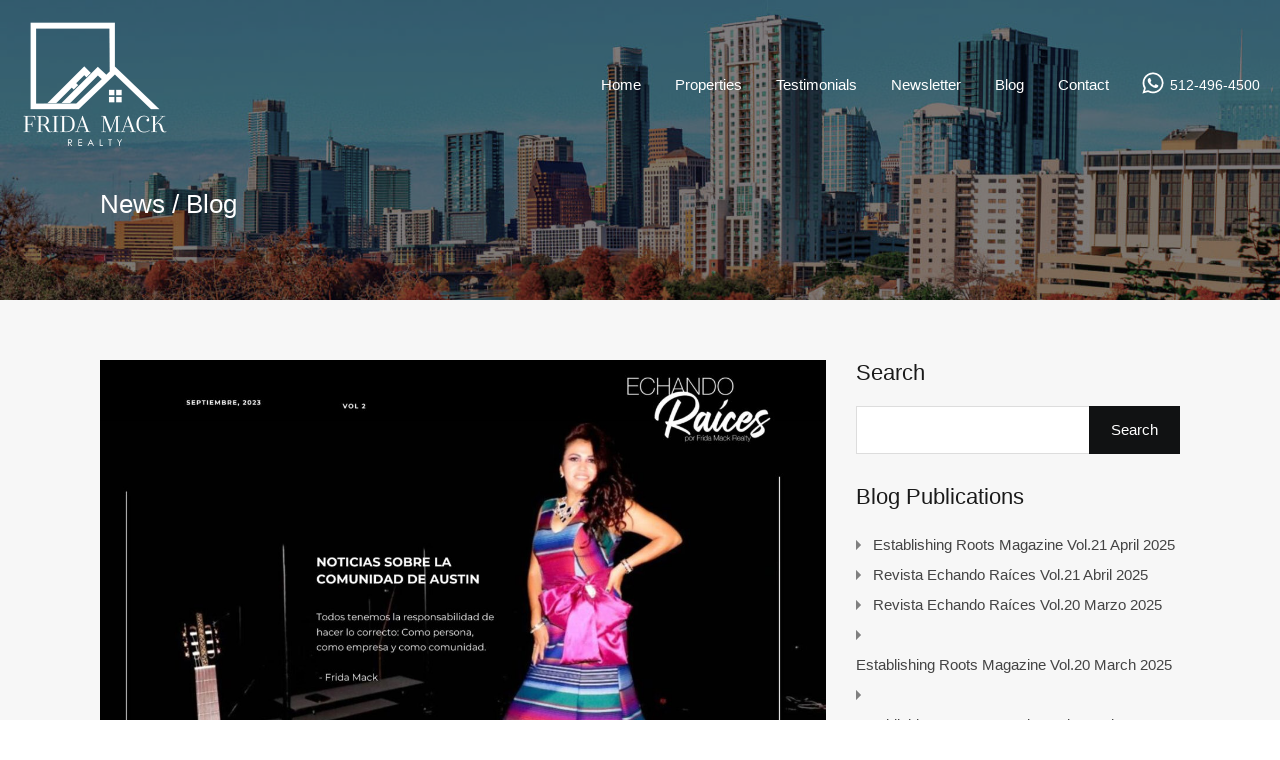

--- FILE ---
content_type: text/html; charset=UTF-8
request_url: https://fridamack.com/wp-admin/admin-ajax.php?action=inspiry_get_location_options&query=
body_size: -177
content:
[["austin-2","Austin"],["travis","Travis"],["round-rock","Round Rock"],["williamson","Williamson"],["kyle","Kyle"],["bastrop","Bastrop"],["leander","Leander"]]

--- FILE ---
content_type: text/css
request_url: https://fridamack.com/wp-content/themes/realhomes/assets/modern/styles/css/main.min.css?ver=4.4.2
body_size: 688438
content:
/*!
 * Real Homes Styles
 * This file includes
 * 1. Core theme styles
 * 2. Theme's responsive styles
 */:root{--rh-global-color-primary: #1ea69a;--rh-global-color-primary-rgb: 30, 166, 154;--rh-global-color-primary-light: rgb(118.6428571429, 230.3571428571, 220.5);--rh-global-color-primary-dark: #0b8278;--rh-global-color-secondary: #ea723d;--rh-global-color-secondary-rgb: 234, 114, 61;--rh-global-color-secondary-light: rgb(248.9441860465, 214.3395348837, 199.0558139535);--rh-global-color-secondary-dark: #ea5819;--rh-global-color-text: #808080;--rh-global-color-headings: #1a1a1a;--rh-global-color-headings-hover: #ea723d;--rh-global-color-link: #444;--rh-global-color-link-hover: #ea723d;--rh-color-black: #000;--rh-color-white: #fff;--rh-body-bg-color: #F7F7F7;--rh-banner-bg-color: #303030;--rh-footer-bg-color: #303030;--rh-small-border-radius: 4px;--rh-medium-border-radius: 8px;--rh-large-border-radius: 12px}/*! normalize.css v6.0.0 | MIT License | github.com/necolas/normalize.css */html{line-height:1.15;-ms-text-size-adjust:100%;-webkit-text-size-adjust:100%}html.swipebox-html{overflow:hidden !important}html.swipebox-html body{direction:ltr}article,aside,footer,header,nav,section{display:block}h1{font-size:2em;margin:.67em 0}figcaption,figure,main{display:block}figure{margin:1em 40px}hr{box-sizing:content-box;height:0;overflow:visible}pre{font-family:monospace,monospace;font-size:1em}a{background-color:rgba(0,0,0,0);-webkit-text-decoration-skip:objects}abbr[title]{border-bottom:none;text-decoration:underline;-webkit-text-decoration:underline dotted;text-decoration:underline dotted}b,strong{font-weight:inherit}b,strong{font-weight:bolder}code,kbd,samp{font-family:monospace,monospace;font-size:1em}dfn{font-style:italic}mark{background-color:#ff0;color:#000}small{font-size:80%}sub,sup{font-size:75%;line-height:0;position:relative;vertical-align:baseline}sub{bottom:-0.25em}sup{top:-0.5em}audio,video{display:inline-block}audio:not([controls]){display:none;height:0}img{border-style:none}svg:not(:root){overflow:hidden}button,input,optgroup,select,textarea{margin:0}button,input{overflow:visible}button,select{text-transform:none}button,html [type=button],[type=reset],[type=submit]{-webkit-appearance:button}button::-moz-focus-inner,[type=button]::-moz-focus-inner,[type=reset]::-moz-focus-inner,[type=submit]::-moz-focus-inner{border-style:none;padding:0}button:-moz-focusring,[type=button]:-moz-focusring,[type=reset]:-moz-focusring,[type=submit]:-moz-focusring{outline:1px dotted ButtonText}legend{box-sizing:border-box;color:inherit;display:table;max-width:100%;padding:0;white-space:normal}progress{display:inline-block;vertical-align:baseline}textarea{overflow:auto}[type=checkbox],[type=radio]{box-sizing:border-box;padding:0}[type=number]::-webkit-inner-spin-button,[type=number]::-webkit-outer-spin-button{height:auto}[type=search]{-webkit-appearance:textfield;outline-offset:-2px}[type=search]::-webkit-search-cancel-button,[type=search]::-webkit-search-decoration{-webkit-appearance:none}::-webkit-file-upload-button{-webkit-appearance:button;font:inherit}details,menu{display:block}summary{display:list-item}canvas{display:inline-block}template{display:none}[hidden]{display:none}.ui-widget.ui-widget-content{max-width:300px !important}@media(min-width: 768px){.ui-widget.ui-widget-content{max-width:560px !important}}@media(min-width: 992px){.ui-widget.ui-widget-content{max-width:380px !important}}@media(min-width: 1200px){.ui-widget.ui-widget-content{max-width:530px !important}}.ui-autocomplete li{width:100% !important;white-space:normal !important}/*! sanitize.css | CC0 Public Domain | github.com/jonathantneal/sanitize.css */:root{-ms-overflow-style:-ms-autohiding-scrollbar;overflow-y:scroll;-webkit-text-size-adjust:100%;-moz-text-size-adjust:100%;text-size-adjust:100%}audio:not([controls]){display:none}details{display:block}input[type=number]{width:auto}input[type=search]{-webkit-appearance:textfield}input[type=search]::-webkit-search-cancel-button,input[type=search]::-webkit-search-decoration{-webkit-appearance:none}main{display:block}summary{display:block}pre{overflow:auto}progress{display:inline-block}small{font-size:75%}template{display:none}textarea{overflow:auto}[hidden]{display:none}[unselectable]{-webkit-user-select:none;-moz-user-select:none;user-select:none}*,::before,::after{box-sizing:inherit}*{font-size:inherit;line-height:inherit}::before,::after{text-decoration:inherit;vertical-align:inherit}*,::before,::after{border-style:solid;border-width:0}*{margin:0;padding:0}:root{box-sizing:border-box;cursor:default;font:62.5%/1.5 sans-serif;text-rendering:optimizeLegibility}html{background-color:#fff}a{text-decoration:none}audio,canvas,iframe,img,svg,video{vertical-align:middle}button,input,select,textarea{background-color:rgba(0,0,0,0)}button,input,select,textarea{color:inherit;font-family:inherit;font-style:inherit;font-weight:inherit}button,[type=button],[type=date],[type=datetime],[type=datetime-local],[type=email],[type=month],[type=number],[type=password],[type=reset],[type=search],[type=submit],[type=tel],[type=text],[type=time],[type=url],[type=week],select,textarea{min-height:1.5em}code,kbd,pre,samp{font-family:monospace,monospace}nav ol,nav ul{list-style:none}select{-moz-appearance:none;-webkit-appearance:none}select::-ms-expand{display:none}select::-ms-value{color:currentColor}table{border-collapse:collapse;border-spacing:0}textarea{resize:vertical}@media screen{[hidden~=screen]{display:inherit}[hidden~=screen]:not(:active):not(:focus):not(:target){clip:rect(0 0 0 0) !important;position:absolute !important}}@keyframes rh-icon-up{0%,50%,100%{transform:translateY(0)}25%,75%{transform:translateY(-6px)}}@keyframes rh-icon-pop{0%{transform:scale(1)}50%{transform:scale(1.12)}100%{transform:scale(1)}}@keyframes rh-ripple-out{0%{opacity:0;transform:scale(1)}15%{opacity:1}85%{opacity:0}100%{opacity:0;transform:scale(1.3)}}@keyframes rh-slide-in{0%{height:0;opacity:0;transform:translateY(200%)}50%{height:50%;opacity:.5}100%{height:initial;opacity:1;transform:translateY(0)}}@keyframes rh-slide-out{0%{height:initial;opacity:1;transform:translateY(0)}50%{height:50%;opacity:.5}100%{height:0;opacity:0;transform:translateY(200%)}}.alignnone{margin:5px 20px 20px 0}.aligncenter,div.aligncenter{display:block;margin:5px auto 20px}.alignright{float:right;margin:5px 0 20px 20px}.alignleft{float:left;margin:5px 20px 20px 0}.aligncenter{display:block;margin:5px auto 20px}a img.alignright{float:right;margin:5px 0 20px 20px}a img.alignnone{margin:5px 20px 20px 0}a img.alignleft{float:left;margin:5px 20px 20px 0}a img.aligncenter{display:block;margin-left:auto;margin-right:auto}.wp-caption{background:#fff;max-width:96%;padding:5px 3px 0;text-align:center}.gallery-caption{font-size:11px;line-height:18px;padding:5px 0}.wp-caption.alignnone{margin:5px 20px 20px 0}.wp-caption.alignleft{margin:5px 20px 20px 0}.wp-caption.alignright{margin:5px 0 20px 20px}.wp-caption img{border:0 none;height:auto;margin:0;max-width:98.5%;padding:0;width:auto}.wp-caption p.wp-caption-text{font-size:11px;line-height:17px;margin:0;padding:0 4px 5px}.alert-wrapper{margin-bottom:80px}.text-right{text-align:right}.text-left{text-align:left}.text-center{text-align:center}.screen-reader-text{clip:rect(1px, 1px, 1px, 1px);position:absolute !important;height:1px;width:1px;overflow:hidden}.screen-reader-text:focus{background-color:#f1f1f1;border-radius:3px;box-shadow:0 0 2px 2px rgba(0,0,0,.6);clip:auto !important;color:#21759b;display:block;font-size:14px;font-size:.875rem;font-weight:bold;height:auto;left:5px;line-height:normal;padding:15px 23px 14px;text-decoration:none;top:5px;width:auto;z-index:100000}/*!
 * Real Homes Styles
 * This file includes
 * 1. Core theme styles
 * 2. Theme's responsive styles
 */*,*::before,*::after{box-sizing:border-box}*,*:after,*:before{-webkit-font-smoothing:antialiased;font-smoothing:antialiased;text-rendering:optimizeLegibility}.clear:before,.clear:after{content:" ";display:table}.clear:after{clear:both}.clear{*zoom:1}::-moz-selection{background:var(--rh-global-color-primary);color:#fff}::selection{background:var(--rh-global-color-primary);color:#fff}html{font-size:62.5%;height:100%;min-height:100%}body{min-height:100%;margin:0;font-family:"Rubik",sans-serif;font-size:1.5rem;font-weight:400;line-height:1.2;background:var(--rh-body-bg-color);color:var(--rh-global-color-text)}h1,h2,h3,h4,h5,h6{margin-top:2rem;margin-bottom:0;font-family:"Rubik",sans-serif;font-weight:700;line-height:1.2;color:var(--rh-global-color-headings)}h1{font-size:5.4rem;margin-top:4rem}h2{font-size:3.6rem;margin-top:4rem}h3{font-size:1.8rem}h4{font-size:1.6363636364rem}h5{font-size:1.3846153846rem}h6{font-size:1.2rem}a{color:var(--rh-global-color-link);text-decoration:none}a:hover{color:var(--rh-global-color-link-hover)}a:hover,a:focus,a:active{outline:0}img{max-width:100%;height:auto;vertical-align:bottom}span{font-size:inherit;font-weight:400;line-height:1.2}dl,ol,ul,table,pre,figure,legend,input,textarea,button,label,select{font-size:1.5rem;font-weight:inherit;line-height:1.2}select{width:100%}input,textarea{padding:.5rem;outline:0;box-shadow:none}button{box-shadow:none;background:var(--rh-global-color-primary);color:#fff;border:none;padding:.5rem 1rem;outline:0}button:focus{outline:0}blockquote{background-color:rgba(var(--rh-global-color-primary-rgb), 0.1);border-color:var(--rh-global-color-primary);font-size:1.5rem;border-left:5px solid var(--rh-global-color-primary)}table{width:100%;margin-bottom:2rem;table-layout:fixed}table,th,td{border:1px solid rgba(128,128,128,.2);border-collapse:collapse}th{color:var(--rh-global-color-headings);font-size:1.5rem;font-weight:500;line-height:1.5;padding:.5rem .7rem}td{font-size:1.5rem;line-height:1.5;padding:.5rem .7rem}dl{margin-bottom:2rem}dl dt{font-size:1.8rem;font-weight:500;line-height:1.5;color:var(--rh-global-color-headings)}dl dd{font-size:1.5rem;line-height:2;margin-bottom:1.5rem}address{margin-bottom:2rem}pre{margin-bottom:2rem;line-height:1.5}.rh_wrap{position:relative;z-index:0;margin:0 auto;min-height:100vh}.rh_wrap--padding{padding:0 2rem;max-width:1440px;margin:0 auto}@media(min-width: 480px){.rh_wrap--padding{padding-left:3rem;padding-right:3rem}}@media(min-width: 1140px){.rh_wrap--padding{padding-left:7rem;padding-right:7rem}}@media(min-width: 1280px){.rh_wrap--padding{padding-left:10rem;padding-right:10rem}}.rh_wrap--topPadding{padding-top:2rem}@media(min-width: 480px){.rh_wrap--topPadding{padding-top:3rem}}@media(min-width: 768px){.rh_wrap--topPadding{padding-top:5rem}}@media(min-width: 1140px){.rh_wrap--topPadding{padding-top:6rem}}.REAL_HOMES_page_top_bottom_padding_nil .rh_wrap--topPadding{padding-top:0;padding-bottom:0}.REAL_HOMES_page_top_bottom_padding_nil .rh_page{padding-bottom:0}.clearfix{*zoom:1}.clearfix:before,.clearfix:after{display:table;content:"";line-height:0}.clearfix:after{clear:both}.rh_svg{fill:var(--rh-global-color-primary)}.hide{display:none}.highlight svg path{fill:var(--rh-global-color-secondary)}.highlight__red{cursor:pointer}.highlight__red svg path{fill:#ea3d3d}.only-for-print{display:none}.rh_sidebar .ere_widget_contact_form p>label:not([for^=inspiry-gdpr]),.rh_inspiry_gdpr .gdpr-checkbox-label{color:#1a1a1a}.rh_inspiry_gdpr{width:100%;display:block;margin-bottom:1.5rem}.rh_inspiry_gdpr.rh_agent_form__field{margin-bottom:3rem}.rh_inspiry_gdpr .gdpr-checkbox-label{display:block;font-size:14px;line-height:1.4;margin-bottom:.5rem}.rh_inspiry_gdpr input{float:left}.rh_inspiry_gdpr input{width:auto;margin:4px 0 0}.rh_inspiry_gdpr label{width:calc(100% - 25px);display:inline-block;margin-left:8px;margin-bottom:0 !important;line-height:1.4;color:inherit;float:right}.property-thumbnail-gradient:after,.rh_list_card__wrap .rh_list_card__thumbnail .rh_figure_property_list_one:after,.rh_prop_card .rh_prop_card__thumbnail .rh_figure_property_one:after{content:"";display:block;position:absolute;bottom:0;width:100%;min-height:70px;background:linear-gradient(to bottom, transparent 0%, rgba(0, 0, 0, 0.65) 100%)}.rh_grid_size{margin:auto;padding:0 10rem;width:100%;max-width:calc(1240px + 20rem)}@media(min-width: 1024px){.rh_grid_size{padding:0 5rem}}@media(min-width: 1140px){.rh_grid_size{padding:0 7rem}}@media(min-width: 1280px){.rh_grid_size{padding:0 10rem}}.realhomes-content-fullwidth .rh_page__main{width:100%;padding-left:0;padding-right:0}.rh_apply_sticky_wrapper_footer{position:absolute;left:0;right:0;bottom:0;z-index:1}.inspiry-term-description{margin-bottom:4.5rem;text-align:left;line-height:1.6}.inspiry-term-description p{margin-bottom:2rem}.rtl .inspiry-term-description{text-align:right}.realhomes-round-corners .rh-small-border-radius,.realhomes-round-corners .rh_menu__main>li,.realhomes-round-corners .rh_menu__main>li>a,.realhomes-round-corners .rh_menu__user_submit a,.realhomes-round-corners .rh_cfos_wrap,.realhomes-round-corners blockquote,.realhomes-round-corners input[type=submit]:not(.rhea-stf-field),.realhomes-round-corners input[type=text]:not(.rhea-stf-field),.realhomes-round-corners input[type=email]:not(.rhea-stf-field),.realhomes-round-corners input[type=tel]:not(.rhea-stf-field),.realhomes-round-corners input[type=search]:not(.rhea-stf-field),.realhomes-round-corners input[type=number]:not(.rhea-stf-field),.realhomes-round-corners input[type=date]:not(.rhea-stf-field),.realhomes-round-corners input[type=password]:not(.rhea-stf-field),.realhomes-round-corners input[type=url]:not(.rhea-stf-field),.realhomes-round-corners textarea:not(.rhea-stf-field),.realhomes-round-corners .wpcf7 select,.realhomes-round-corners div.wpforms-container .wpforms-form button[type=submit],.realhomes-round-corners div.wpforms-container .wpforms-form input[type=submit],.realhomes-round-corners div.wpforms-container .wpforms-form input[type=date],.realhomes-round-corners div.wpforms-container .wpforms-form input[type=datetime],.realhomes-round-corners div.wpforms-container .wpforms-form input[type=datetime-local],.realhomes-round-corners div.wpforms-container .wpforms-form input[type=email],.realhomes-round-corners div.wpforms-container .wpforms-form input[type=month],.realhomes-round-corners div.wpforms-container .wpforms-form input[type=number],.realhomes-round-corners div.wpforms-container .wpforms-form input[type=password],.realhomes-round-corners div.wpforms-container .wpforms-form input[type=range],.realhomes-round-corners div.wpforms-container .wpforms-form input[type=search],.realhomes-round-corners div.wpforms-container .wpforms-form input[type=tel],.realhomes-round-corners div.wpforms-container .wpforms-form input[type=text],.realhomes-round-corners div.wpforms-container .wpforms-form input[type=time],.realhomes-round-corners div.wpforms-container .wpforms-form input[type=url],.realhomes-round-corners div.wpforms-container .wpforms-form input[type=week],.realhomes-round-corners div.wpforms-container .wpforms-form select,.realhomes-round-corners div.wpforms-container .wpforms-form textarea,.realhomes-round-corners .rh-btn,.realhomes-round-corners .rh_btn,.realhomes-round-corners .real-btn,.realhomes-round-corners .submit,.realhomes-round-corners .rh_overlay__contents a,.realhomes-round-corners .agents-list-widget .agent-list-item,.realhomes-round-corners .tagcloud a,.realhomes-round-corners .rh_property .rh_property__content,.realhomes-round-corners .property-agent-contact-methods-wrapper .agent-contact-method-btn,.realhomes-round-corners .property-agent-contact-methods-wrapper .property-agent-details img,.realhomes-round-corners .rh_slide__desc .rh_slide__desc_wrap,.realhomes-round-corners .rh_page__head .rh_page__controls .rh_sort_controls,.realhomes-round-corners .rh_blog__single,.realhomes-round-corners .rh_page__contact,.realhomes-round-corners .rh_sort_controls .dropdown-toggle,.realhomes-round-corners .rh_agent_card__wrap,.realhomes-round-corners .rh_gallery__wrap .rh_gallery__item figure,.realhomes-round-corners .rh_gallery__wrap .rh_gallery__item figure img,.realhomes-round-corners .rh_section__featured .rh_prop_card__thumbnail img,.realhomes-round-corners .rh_list_card__wrap,.realhomes-round-corners .rh_prop_card .rh_prop_card__wrap,.realhomes-round-corners .rh-property-tag,.realhomes-round-corners .rh-grid-card-4 .property-label,.rh-grid-card-4 .realhomes-round-corners .property-label,.realhomes-round-corners .rh_blog__post,.realhomes-round-corners .rh_sort_controls .inspiry_select_picker_trigger>.dropdown-toggle,.realhomes-round-corners .rh_sort_controls .inspiry_select_picker_trigger.open .dropdown-menu,.realhomes-round-corners .rh_property__mc_wrap .inspiry_select_picker_trigger>.dropdown-toggle,.realhomes-round-corners .rh_property__mc_wrap .inspiry_select_picker_trigger.open .dropdown-menu,.realhomes-round-corners.single-property #property-detail-flexslider,.realhomes-round-corners.single-property #property-detail-slider-two,.realhomes-round-corners.single-property #property-detail-slider-carousel-nav img,.realhomes-round-corners.single-property .property-detail-slider-three,.realhomes-round-corners.single-property .property-detail-carousel-three img,.realhomes-round-corners.single-property .inspiry_property_masonry_style,.realhomes-round-corners.single-property .rh_property__additional li,.realhomes-round-corners.single-property #property_map,.realhomes-round-corners .property-detail-slider-wrapper:not(.inspiry_property_fw_carousel_style) .inspiry_property_carousel_style,.realhomes-round-corners .rh_property__video .rh_wrapper_property_videos_slider,.realhomes-round-corners .rh_property__energy_performance_wrap .energy-performance .epc-details,.realhomes-round-corners .floor-plans-accordions .floor-plan-title,.realhomes-round-corners .rh_property__common_note p,.realhomes-round-corners .widget .rh_property__mc_wrap .rh_property__mc,.realhomes-round-corners .widget.rh_property_agent,.realhomes-round-corners .rh_property_card_stylish .rh_property_card_stylish_inner,.realhomes-round-corners .rh_contact__map #map_canvas,.realhomes-round-corners .rh_section__cta_elementor .cta_elementor_first_button,.realhomes-round-corners .rh_section__cta_elementor .cta_elementor_second_button,.realhomes-round-corners .cta_two_elementor_first_button,.realhomes-round-corners .cta_two_elementor_second_button,.realhomes-round-corners .rh_agent_card__dp,.realhomes-round-corners .rh_agent_card__dp img,.realhomes-round-corners .rh_property__agent_head figure,.realhomes-round-corners .rh_property__agent_head figure img,.realhomes-round-corners .rh_section__agents_elementor .rh_agent__wrap,.realhomes-round-corners .rh_section__agents_elementor .rh_agent__thumbnail img,.realhomes-round-corners .rh_agent .rh_agent__wrap,.realhomes-round-corners .rh_agent .rh_agent__wrap img,.realhomes-round-corners .rh_property_agent img,.realhomes-round-corners .rh_prop_card_elementor .rh_prop_card__wrap,.realhomes-round-corners .rh_prop_card .rh_prop_card__details,.realhomes-round-corners .rh-grid-card-5 .rh_prop_card__thumbnail,.realhomes-round-corners .rh-grid-card-5 .rh_prop_card__thumbnail img,.realhomes-round-corners .rh_section__news_elementor article .rh_news_module_inner,.realhomes-round-corners .rhea_latest_properties_2 .rhea_property_card_ele_stylish_inner,.realhomes-round-corners .rh_section__featured_elementor .rh_prop_card__featured,.realhomes-round-corners .rh_section__featured_elementor .rh_prop_card .rh_prop_card__thumbnail_elementor,.realhomes-round-corners .slider-item-count,.realhomes-round-corners .qe-faq-toggle .qe-toggle-title,.realhomes-round-corners .rhea_sa_button,.realhomes-round-corners .cta_three_elementor_button,.realhomes-round-corners .wp-block-search .wp-block-search__button,.realhomes-round-corners .rh_list_card .rh_label__list,.realhomes-round-corners .rh_login_modal_box,.realhomes-round-corners .rh_login_modal_box .rh_login_close,.realhomes-round-corners .rh_login_modal_wrapper button:not(.dropdown-toggle),.realhomes-round-corners .inspiry_select_picker_trigger>.dropdown-menu .btn-block,.realhomes-round-corners .inspiry_select_picker_trigger>.dropdown-menu .btn-block .actions-btn,.realhomes-round-corners .wp-block-search .wp-block-search__inside-wrapper,.realhomes-round-corners .rhea-property-taxonomy-widget-wrapper,.realhomes-round-corners .rhea-properties-slider-two-slide-content-wrap,.realhomes-round-corners .rhea-agent-widget-wrapper,.realhomes-round-corners .rhea_property_grid_inner_4,.realhomes-round-corners .rhea-image-gallery-item figure,.realhomes-round-corners .rhea-image-gallery-item a,.realhomes-round-corners .rhea-image-gallery-item img,.realhomes-round-corners .rh-modal-content,.realhomes-round-corners .rh-modal-content button,.realhomes-round-corners .report-property-form .checkbox-multi span,.realhomes-round-corners #rh_save_search_btn,.realhomes-round-corners #comments,.realhomes-round-corners #scroll-top,.realhomes-round-corners #scroll-top:before{border-radius:var(--rh-small-border-radius)}.realhomes-round-corners .rh-small-border-radius-top,.realhomes-round-corners .rh_menu__main li.menu-item-has-children:hover,.realhomes-round-corners .rh_menu__main li.menu-item-has-children:hover a,.realhomes-round-corners .rh-modal-header,.realhomes-round-corners .qe-faq-toggle.active .qe-toggle-title,.realhomes-round-corners .rh_blog__post figure,.realhomes-round-corners .rh-wrapper-post-media,.realhomes-round-corners .rhea_latest_properties_2 .rhea_thumbnail_wrapper,.realhomes-round-corners .rhea_latest_properties_2 .rhea_permalink,.realhomes-round-corners .rh_latest_properties_2 .rh_permalink,.realhomes-round-corners .rhea_latest_properties_2 .rhea_top_tags_box,.realhomes-round-corners .rh_latest_properties_2 .rh_top_tags_box,.realhomes-round-corners .rh_latest_properties_2 .rh_media_count,.realhomes-round-corners .rhea_latest_properties_4 .rhea_top_tags_box,.realhomes-round-corners .rh-wrapper-post-media .rh_slider_mod .listing-slider img,.realhomes-round-corners .rh_blog__post .post-video,.realhomes-round-corners .rh_blog__post .listing-slider,.realhomes-round-corners .rh_prop_card__wrap .rh_overlay,.realhomes-round-corners .rh-grid-card-4 .rh_prop_card__thumbnail,.realhomes-round-corners .rh-grid-card-4 .rh_prop_card__thumbnail img,.realhomes-round-corners .rh_property_card_stylish .rh_thumbnail_wrapper,.realhomes-round-corners .rh_prop_card_elementor .rh_prop_card__thumbnail img,.realhomes-round-corners .rhea_thumbnail_bg_4 .rhea_thumbnail_bg_4_inner,.realhomes-round-corners .rhea_thumbnail_bg_4 .rhea_thumbnail_bg_4_inner a,.realhomes-round-corners .rh_figure_property_one,.realhomes-round-corners .rh_figure_property_one>a,.realhomes-round-corners .rh_figure_property_one>a>img,.realhomes-round-corners .rh_figure_property_one .rh_overlay{border-radius:var(--rh-small-border-radius) var(--rh-small-border-radius) 0 0}.realhomes-round-corners .rh-small-border-radius-bottom,.realhomes-round-corners .rh_sfoi_features,.realhomes-round-corners .rh_mod_sfoi_wrapper .rh_mod_sfoi_advance_fields,.realhomes-round-corners .rh-wrapper-post-contents,.realhomes-round-corners .rh-modal-footer,.realhomes-round-corners header .rh_menu__main ul.sub-menu,.realhomes-round-corners .qe-faq-toggle .qe-toggle-content,.realhomes-round-corners .rh-wrapper-post-contents_elementor,.realhomes-round-corners .rh-grid-card-5 .rh-property-thumbnail-overlay,.realhomes-round-corners .floor-plans-accordions .floor-plan-content,.realhomes-round-corners .rh_property_card_stylish .rh_agent_expand_wrapper,.realhomes-round-corners .rh_property_card_stylish .rh_detail_wrapper_2,.realhomes-round-corners .rh_prop_card__details_elementor{border-radius:0 0 var(--rh-small-border-radius) var(--rh-small-border-radius)}.realhomes-round-corners .rh-small-border-radius-right,.realhomes-round-corners.rtl .rh_cfos .iti__selected-flag,.realhomes-round-corners.rtl .widget .searchform input[type=text],.realhomes-round-corners .widget .searchform input[type=submit],.realhomes-round-corners .rh_properties_element .wrapper_properties_list_ele .rh_prop_card__details_elementor,.realhomes-round-corners .rh_property__energy_performance_wrap .energy-class li:last-child{border-radius:0 var(--rh-small-border-radius) var(--rh-small-border-radius) 0}.realhomes-round-corners .rh-small-border-radius-left,.realhomes-round-corners.rtl .widget .searchform input[type=submit],.realhomes-round-corners .rh_cfos .iti__selected-flag,.realhomes-round-corners .widget .searchform input[type=text],.realhomes-round-corners .rh_properties_element .wrapper_properties_list_ele .rh_prop_card__wrap figure,.realhomes-round-corners .rh_properties_element .wrapper_properties_list_ele .rh_prop_card__wrap figure .rh_overlay,.realhomes-round-corners .rh_property__energy_performance_wrap .energy-class li:first-child{border-radius:var(--rh-small-border-radius) 0 0 var(--rh-small-border-radius)}.realhomes-round-corners .rh-medium-border-radius{border-radius:var(--rh-medium-border-radius)}.realhomes-round-corners .rh-medium-border-radius-top{border-radius:var(--rh-medium-border-radius) var(--rh-medium-border-radius) 0 0}.realhomes-round-corners .rh-medium-border-radius-bottom{border-radius:0 0 var(--rh-medium-border-radius) var(--rh-medium-border-radius)}.realhomes-round-corners .rh-medium-border-radius-right{border-radius:0 var(--rh-medium-border-radius) var(--rh-medium-border-radius) 0}.realhomes-round-corners .rh-medium-border-radius-left{border-radius:var(--rh-medium-border-radius) 0 0 var(--rh-medium-border-radius)}.realhomes-round-corners .rh-large-border-radius{border-radius:var(--rh-large-border-radius)}.realhomes-round-corners .rh-large-border-radius-top{border-radius:var(--rh-large-border-radius) var(--rh-large-border-radius) 0 0}.realhomes-round-corners .rh-large-border-radius-bottom{border-radius:0 0 var(--rh-large-border-radius) var(--rh-large-border-radius)}.realhomes-round-corners .rh-large-border-radius-right{border-radius:0 var(--rh-large-border-radius) var(--rh-large-border-radius) 0}.realhomes-round-corners .rh-large-border-radius-left{border-radius:var(--rh-large-border-radius) 0 0 var(--rh-large-border-radius)}.realhomes-round-corners .rh-no-border-radius,.realhomes-round-corners .rh_menu__main li .sub-menu li,.realhomes-round-corners .rh_menu__main li .sub-menu li a,.realhomes-round-corners .property-detail-slider-three .slick-arrow,.realhomes-round-corners .inspiry_property_carousel_style .slick-arrow,.realhomes-round-corners .rhea_prop_search__option input[type=text],.realhomes-round-corners .rhea_prop_search__option input[type=search],.realhomes-round-corners .rh_btn__prop_search{border-radius:0}.realhomes-round-corners.single-property #property-detail-flexslider,.realhomes-round-corners.single-property #property-detail-slider-two,.realhomes-round-corners.single-property .property-detail-slider-three,.realhomes-round-corners.single-property .inspiry_property_masonry_style,.realhomes-round-corners .property-detail-slider-wrapper:not(.inspiry_property_fw_carousel_style) .inspiry_property_carousel_style,.realhomes-round-corners .rh_property__video .rh_wrapper_property_videos_slider,.realhomes-round-corners .rh-wrapper-post-media,.realhomes-round-corners .rh_blog__post figure,.realhomes-round-corners .rh_blog__post .post-video,.realhomes-round-corners .rh_blog__post .listing-slider,.realhomes-round-corners .rh_login_modal_box,.realhomes-round-corners .rh_sfoi_features,.realhomes-round-corners .rh_list_card__wrap,.realhomes-round-corners .rh_gallery__wrap .rh_gallery__item figure{overflow:hidden}@media(max-width: 767px){.realhomes-round-corners .rh_blog__post{overflow:hidden}}.realhomes-round-corners [data-tooltip]::after{border-radius:var(--rh-small-border-radius)}@media(min-width: 768px){.realhomes-round-corners .rh_blog__listing .entry-header{border-radius:var(--rh-small-border-radius)}}.realhomes-round-corners .rh_property_agent img{padding:0}@media(max-width: 1023px){.realhomes-round-corners .rh_property_agent img{margin-top:2.5rem}}.realhomes-round-corners .rh_list_card .rh_label__list{left:7px;top:7px}.realhomes-round-corners .rh_list_card .rh_label__list .rh_label__wrap{padding:5px 7px}.realhomes-round-corners .rh_list_card .rh_label__list span{display:none}.realhomes-round-corners.rtl .rh_list_card .rh_label__list{right:7px;left:auto}.realhomes-round-corners .rh_modal .rh_modal__wrap,.realhomes-round-corners .rh_modal .rh_modal__wrap .rh_modal__dashboard{border-radius:var(--rh-small-border-radius) 0 var(--rh-small-border-radius) var(--rh-small-border-radius)}.realhomes-round-corners .rh_login_modal_box .rh_login_close{transform:translate(-5px, 5px)}.realhomes-round-corners header .main-menu .rh_menu__main>li{margin:0 3px}.realhomes-round-corners header .main-menu .rh_menu__main>li:first-child{margin-left:0}.realhomes-round-corners header .main-menu .rh_menu__main>li:last-child{margin-right:0}.realhomes-round-corners .rh_menu__main li,.realhomes-round-corners .rh_menu__main li a{transition:border-radius 0s}.realhomes-round-corners .rh_var2_header .rh_menu__main>li:hover,.realhomes-round-corners .rh_var2_header .rh_menu__main .current-menu-item,.realhomes-round-corners .rh_var2_header .rh_menu__main .current-menu-ancestor{border-radius:0}.realhomes-round-corners .rh_menu__main li.menu-item-has-children:hover,.realhomes-round-corners .rh_menu__main li.menu-item-has-children:hover a{transition:border-radius 0s}.realhomes-round-corners .rh_cta__wrap .rh_cta__btns a{margin-left:7px;margin-right:7px}.realhomes-round-corners .sidebar-agent-form-contact-methods-wrapper{padding-left:15px;padding-right:15px}.realhomes-round-corners .rh_widget_form .rh_widget_form__submit,.realhomes-round-corners .rh_property_agent .rh_property_agent__link:not(.btn-whatsapp-chat):not(.btn-call-now){margin-left:15px;margin-right:15px}.realhomes-round-corners .rh_widget_form .rh_widget_form__submit{width:calc(100% - 30px);margin-bottom:15px}@media(min-width: 1140px){.realhomes-round-corners .rh_prop_search__form .rh_prop_search__fields{z-index:2;border-radius:var(--rh-small-border-radius) 0 0 var(--rh-small-border-radius)}.realhomes-round-corners .rh_prop_search__form .rh_prop_search__fields .rh_prop_search__option:not(.inspiry_bs_is_open),.realhomes-round-corners .rh_prop_search__form .rh_prop_search__fields .inspiry_select_picker_trigger>.dropdown-toggle{background:rgba(0,0,0,0)}.realhomes-round-corners .rh_search_top_field_common .rh_prop_search__option:first-child{border-radius:0 0 0 var(--rh-small-border-radius)}.realhomes-round-corners .rh_prop_search__form .rh_prop_search__buttons .rh_prop_search__searchBtn .rh_btn__prop_search{border-radius:0 var(--rh-small-border-radius) var(--rh-small-border-radius) 0}}.realhomes-round-corners .rh_top_sfoi_fields>.rh_prop_search__option:first-child{border-radius:var(--rh-small-border-radius) 0 0 var(--rh-small-border-radius)}.realhomes-round-corners .rh_top_sfoi_fields .rh_btn__prop_search{border-radius:0 var(--rh-small-border-radius) var(--rh-small-border-radius) 0}.realhomes-round-corners .rh_top_sfoi_fields.sfoi-fields-expanded>.rh_prop_search__option:first-child{border-radius:var(--rh-small-border-radius) 0 0 0}.realhomes-round-corners .rh_top_sfoi_fields.sfoi-fields-expanded .rh_btn__prop_search{border-radius:0 var(--rh-small-border-radius) 0 0}.realhomes-round-corners.rtl .rh_modal .rh_modal__wrap,.realhomes-round-corners.rtl .rh_modal .rh_modal__wrap .rh_modal__dashboard{border-radius:0 var(--rh-small-border-radius) var(--rh-small-border-radius) var(--rh-small-border-radius)}@media(min-width: 1140px){.realhomes-round-corners.rtl .rh_prop_search__form .rh_prop_search__fields{border-radius:0 var(--rh-small-border-radius) var(--rh-small-border-radius) 0}.realhomes-round-corners.rtl .rh_search_top_field_common .rh_prop_search__option:first-child{border-radius:0 0 var(--rh-small-border-radius) 0}.realhomes-round-corners.rtl .rh_search_top_field_common .rh_prop_search__option:last-child{border-radius:0}.realhomes-round-corners.rtl .rh_prop_search__form .rh_prop_search__buttons .rh_prop_search__searchBtn .rh_btn__prop_search{border-radius:var(--rh-small-border-radius) 0 0 var(--rh-small-border-radius)}}.realhomes-round-corners.rtl .rh_top_sfoi_fields>.rh_prop_search__option:first-child{border-radius:0 var(--rh-small-border-radius) var(--rh-small-border-radius) 0}.realhomes-round-corners.rtl .rh_top_sfoi_fields .rh_btn__prop_search{border-radius:var(--rh-small-border-radius) 0 0 var(--rh-small-border-radius)}.realhomes-round-corners.rtl .rh_top_sfoi_fields.sfoi-fields-expanded>.rh_prop_search__option:first-child{border-radius:0 var(--rh-small-border-radius) 0 0}.realhomes-round-corners.rtl .rh_top_sfoi_fields.sfoi-fields-expanded .rh_btn__prop_search{border-radius:var(--rh-small-border-radius) 0 0 0}.realhomes-round-corners[data-elementor-device-mode=mobile] .rh_properties_element .wrapper_properties_list_ele .rh_prop_card__wrap figure,.realhomes-round-corners[data-elementor-device-mode=mobile] .rh_properties_element .wrapper_properties_list_ele .rh_prop_card__wrap figure .rh_overlay,.realhomes-round-corners[data-elementor-device-mode=mobile_extra] .rh_properties_element .wrapper_properties_list_ele .rh_prop_card__wrap figure,.realhomes-round-corners[data-elementor-device-mode=mobile_extra] .rh_properties_element .wrapper_properties_list_ele .rh_prop_card__wrap figure .rh_overlay{border-radius:var(--rh-small-border-radius) var(--rh-small-border-radius) 0 0}.realhomes-round-corners[data-elementor-device-mode=mobile] .rh_properties_element .wrapper_properties_list_ele .rh_prop_card__details_elementor,.realhomes-round-corners[data-elementor-device-mode=mobile_extra] .rh_properties_element .wrapper_properties_list_ele .rh_prop_card__details_elementor{border-radius:0 0 var(--rh-small-border-radius) var(--rh-small-border-radius)}.rh_main_verification__icon{background:var(--rh-global-color-primary);border-radius:50%;display:inline-flex;justify-content:center;align-items:center;width:24px;height:24px;position:relative;top:-2px}.rh_main_verification__icon svg{fill:#fff;width:12px;height:12px}body .fancybox-close-small{opacity:1;background-color:#fff}body .fancybox-close-small:hover{color:#000}.rh_temp_header_large_screens{display:block}@media(max-width: 1139px){.rh_temp_header_large_screens{display:none}}@media(min-width: 1140px){.rh_temp_header_responsive_view{display:none}}.rh_header{position:absolute;top:0;z-index:9999999999;width:100%}.rh_header .rh_header__wrap{display:flex;justify-content:space-between;align-items:center;margin:0 auto;padding:0;position:relative}@media(max-width: 767px){.rh_header .rh_header__wrap{display:block}}@media(min-width: 768px){.rh_header .rh_header__wrap{max-width:1280px;padding:1.5rem 2rem}}@media(min-width: 1140px){.rh_header .rh_header__wrap{padding-top:2rem;padding-bottom:2rem}}@media(max-width: 767px){.rh_header .rh_header__wrap .rh_logo{display:flex;justify-content:space-between;align-items:center;padding:1.5rem}}@media(max-width: 767px){.rh_header .rh_header__wrap .rh_logo h2{justify-content:center}}.rh_header .rh_header__wrap .rh_logo .user_menu_wrapper.enable_xs{order:initial;flex:auto}@media(max-width: 767px){.rh_header .rh_header__wrap .rh_logo .user_menu_wrapper.enable_xs .rh_menu__user_profile{float:left}}@media(max-width: 767px){.rh_header .rh_header__wrap .rh_logo .user_menu_wrapper.enable_xs .rh_modal__corner{border-right:rgba(0,0,0,0);border-left:20px solid #f7f7f7;margin:0}}@media(max-width: 767px){.rh_header .rh_header__wrap .rh_logo .user_menu_wrapper.enable_xs .rh_modal{right:auto;left:2rem}}.rh_header .rh_header__wrap .rh_logo .rh_logo_inner{display:inline-block}@media(max-width: 767px){.rh_header .rh_header__wrap .rh_logo .rh_logo_inner{order:initial;flex:auto;text-align:center}}@media(max-width: 767px){.rh_header .rh_header__wrap .rh_logo .wrapper_menu_enable_mobile .hamburger{margin-right:2rem;float:right}}@media(max-width: 767px){.rh_header .rh_header__wrap .rh_logo .wrapper_menu_enable_mobile{order:initial;flex:auto}}.rh_header--shadow{background:#303030;background:linear-gradient(180deg, rgba(0, 0, 0, 0.7) 0%, rgba(192, 192, 192, 0) 100%);filter:progid:DXImageTransform.Microsoft.gradient(startColorstr="#000000", endColorstr="#c0c0c0", GradientType=0)}.rh_logo{flex:1 0 12rem}@media(max-width: 767px){.rh_logo{margin-left:auto;margin-right:auto}}.rh_logo .rh_logo__heading{display:flex;margin:0;font-size:2.4rem;font-weight:500;line-height:1;color:#fff}.rh_logo .rh_logo__heading a{transition:.2s all linear;color:#fff}.rh_logo .only-for-print{display:none}@media(max-width: 1139px){.rh_header_advance.rh_header{background:#303030;position:relative}}@media(max-width: 767px){.rh_header_advance .rh_menu{display:block}}@media(max-width: 767px){.rh_header_advance .rh_menu .main-menu{position:absolute;right:15px;z-index:10;margin-top:-21.5px}}@media(max-width: 767px){.rh_header_responsive{text-align:center}}@media(max-width: 558px){.rh_header_responsive{text-align:initial}}@media(max-width: 767px){.rh_header_responsive .rh_menu{display:inline-block}}@media(max-width: 558px){.rh_header_responsive .rh_menu{width:100%;padding:0 2rem 0 1rem;display:flex;align-items:flex-end}}@media(max-width: 767px){.rh_header_responsive .rh_menu .rh_menu__hamburger{padding:1rem 0 1rem 1.5rem}}@media(max-width: 767px){.rh_header_responsive .rh_menu .main-menu{display:inline-block;float:right}}@media(max-width: 767px){.rh_header_responsive .rh_menu .rh_menu__user{display:inline-block;background:rgba(0,0,0,0)}}@media(max-width: 767px){.rh_header_responsive .rh_menu .rh_menu__user .rh_menu__user_submit a{padding:.3rem 1rem;background:0 0 !important;border:2px solid #fff !important}}@media(max-width: 767px){.rh_header_responsive .rh_menu .rh_menu__user_phone,.rh_header_responsive .rh_menu .user_menu_wrapper,.rh_header_responsive .rh_menu .rh_menu__user_submit{display:inline-block;vertical-align:middle}}@media(max-width: 558px){.rh_header_responsive .rh_menu .rh_menu__user_phone{display:block;text-align:center;margin-left:40px;margin-bottom:20px}}.rh_menu{display:flex;flex:0 1 auto;flex-wrap:nowrap;align-items:center;justify-content:flex-end;padding:0}.rh_menu .main-menu{order:2;position:relative}@media(min-width: 1140px){.rh_menu .main-menu{order:1}}.rh_menu .rh_menu__hamburger{display:flex;align-items:center;padding:1.2rem 0 1.2rem 1.5rem;height:4.3rem}@media(min-width: 1140px){.rh_menu .rh_menu__hamburger{display:none;padding:0}}@media(max-width: 479px){.rh_menu{width:100%}}.rh_header_var_1 ul.rh_menu__main{display:none;list-style-type:none;position:relative;margin:0;padding:0 0 0 1.5rem}@media(min-width: 1140px){.rh_header_var_1 ul.rh_menu__main{display:flex;flex-wrap:wrap;justify-content:flex-start;align-items:center}}.rh_header_var_1 ul.rh_menu__main>li{position:relative}.rh_header_var_1 ul.rh_menu__main>li:hover>.sub-menu{visibility:visible;opacity:1;z-index:1;transform:translateY(0%);transition-delay:0s,0s,.2s}.rh_header_var_1 ul.rh_menu__main>li>.sub-menu>li>.sub-menu>li .sub-menu{left:auto;right:100%}.rh_header_var_1 ul.rh_menu__main>.current-menu-item>a,.rh_header_var_1 ul.rh_menu__main>.current-menu-ancestor>a{background-color:var(--rh-global-color-secondary)}.rh_header_var_1 ul.rh_menu__main li{display:flex}.rh_header_var_1 ul.rh_menu__main li:hover{background-color:var(--rh-global-color-secondary)}.rh_header_var_1 ul.rh_menu__main li a{color:#fff;line-height:2.4rem;padding:1.3rem 1.7rem;text-decoration:none;transition:.2s all linear}.rh_header_var_1 ul.rh_menu__main li a:hover{background:var(--rh-global-color-secondary);transition:.2s all linear}.rh_header_var_1 ul.rh_menu__main li a span{margin-left:1rem;background:#fff;padding:.2rem .5rem;font-size:1.2rem;color:var(--rh-global-color-secondary);float:right;margin-top:3px}.rh_header_var_1 ul.rh_menu__main .pll-parent-menu-item a{display:flex;align-items:center}.rh_header_var_1 ul.rh_menu__main .pll-parent-menu-item a img{width:22px !important;height:auto !important;float:left}.rh_header_var_1 ul.rh_menu__main .pll-parent-menu-item a span{color:#fff;background:rgba(0,0,0,0) !important;font-size:15px;margin-top:0}.rh_header_var_1 ul.rh_menu__main .pll-parent-menu-item .sub-menu li a{display:flex;align-items:center}.rh_header_var_1 ul.rh_menu__main .pll-parent-menu-item .sub-menu li a span{color:gray;font-size:15px;float:left;margin-top:0}.rh_header_var_1 ul.rh_menu__main ul.sub-menu{display:inline-block;width:230px;background:#fff;border-top:4px solid var(--rh-global-color-secondary);padding:2rem 0;visibility:hidden;opacity:0;position:absolute;top:100%;left:0;transform:translateY(-1rem);z-index:-1;transition:all .3s ease-in-out 0s,visibility 0s linear .3s,z-index 0s linear .01s;box-shadow:0px 0px 5px 2px rgba(0,0,0,.05)}.rh_header_var_1 ul.rh_menu__main ul.sub-menu li{width:100%;padding:0;box-sizing:border-box;position:relative;transition:.2s all linear}.rh_header_var_1 ul.rh_menu__main ul.sub-menu li a{display:block;width:100%;color:gray;padding:1rem 2.5rem}.rh_header_var_1 ul.rh_menu__main ul.sub-menu li a:hover{background:rgba(0,0,0,0);color:#000}.rh_header_var_1 ul.rh_menu__main ul.sub-menu li a span{background:var(--rh-global-color-primary);color:#fff}.rh_header_var_1 ul.rh_menu__main ul.sub-menu li:hover>.sub-menu{visibility:visible;opacity:1;z-index:1;transform:translateX(0%);transition-delay:0s,0s,.2s}.rh_header_var_1 ul.rh_menu__main ul.sub-menu li:hover,.rh_header_var_1 ul.rh_menu__main ul.sub-menu li.current-menu-item{background:#f7f7f7;cursor:pointer;transition:.2s all linear}.rh_header_var_1 ul.rh_menu__main ul.sub-menu ul.sub-menu{display:inline-block;width:230px;background:#fff;border-top:4px solid var(--rh-global-color-secondary);padding:2rem 0;visibility:hidden;opacity:0;position:absolute;top:0;left:100%;transform:translateX(1rem);z-index:-1;transition:all .3s ease-in-out 0s,visibility 0s linear .3s,z-index 0s linear .01s}.rh_header_var_1 ul.rh_menu__main ul.sub-menu ul.sub-menu a{color:gray}.rh_header_var_1 ul.rh_menu__main ul.sub-menu ul.sub-menu a:hover{background:rgba(0,0,0,0);color:#000}ul.rh_menu__main>li>.sub-menu>li>.sub-menu>li .sub-menu{left:auto;right:100%}.rh_menu__user,.user_menu_wrapper{display:flex;flex:1 0 auto;justify-content:flex-end;align-items:center;order:1}@media(min-width: 1140px){.rh_menu__user,.user_menu_wrapper{order:2}}@media(max-width: 479px){.rh_menu__user,.user_menu_wrapper{justify-content:flex-start}}.rh_menu__user .rh_menu__user_phone,.user_menu_wrapper .rh_menu__user_phone{display:flex;align-items:center;padding:1rem 0 1rem 1.5rem}@media(min-width: 1280px){.rh_menu__user .rh_menu__user_phone,.user_menu_wrapper .rh_menu__user_phone{padding:0 0 0 1.5rem}}.rh_menu__user .rh_menu__user_phone svg,.user_menu_wrapper .rh_menu__user_phone svg{fill:#fff;transition:.2s all ease-in-out}.rh_menu__user .rh_menu__user_phone .contact-number,.user_menu_wrapper .rh_menu__user_phone .contact-number{display:inline-block;margin:0 0 0 .5rem;font-size:1.4rem;font-weight:500;vertical-align:middle;transition:.2s all ease-in-out;color:#fff}.rh_menu__user .rh_menu__user_profile,.user_menu_wrapper .rh_menu__user_profile{position:relative;display:flex;padding:0 0 0 1rem}.rh_menu__user .rh_menu__user_profile .rh_user_profile_img,.user_menu_wrapper .rh_menu__user_profile .rh_user_profile_img{border-radius:38px;max-width:100%;padding:.5rem;cursor:pointer;background:rgba(0,0,0,0);transition:.2s all linear}.rh_menu__user .rh_menu__user_profile .rh_user_profile_img:hover,.user_menu_wrapper .rh_menu__user_profile .rh_user_profile_img:hover{background:rgba(85,85,85,.3)}.rh_menu__user .rh_menu__user_profile .user-icon,.rh_menu__user .rh_menu__user_profile img,.user_menu_wrapper .rh_menu__user_profile .user-icon,.user_menu_wrapper .rh_menu__user_profile img{width:38px;height:38px;border-radius:500rem;cursor:pointer;padding:.5rem;transition:.2s all linear;fill:#d8d8d8}.rh_menu__user .rh_menu__user_profile .user-icon:hover,.rh_menu__user .rh_menu__user_profile img:hover,.user_menu_wrapper .rh_menu__user_profile .user-icon:hover,.user_menu_wrapper .rh_menu__user_profile img:hover{fill:#fff;background:rgba(85,85,85,.3);transition:.2s all linear}.rh_menu__user .rh_menu__user_profile.open-login .rh_modal,.user_menu_wrapper .rh_menu__user_profile.open-login .rh_modal{top:15px;opacity:1;visibility:visible}@media(max-width: 767px){.rh_menu__user .rh_menu__user_profile.open-login .rh_modal,.user_menu_wrapper .rh_menu__user_profile.open-login .rh_modal{right:auto;left:2rem}}.rh_menu__user .rh_menu__user_submit,.user_menu_wrapper .rh_menu__user_submit{padding:0 0 0 1rem;order:3}@media(max-width: 767px){.rh_menu__user .rh_menu__user_submit,.user_menu_wrapper .rh_menu__user_submit{padding:1rem 1.5rem}}.rh_menu__user .rh_menu__user_submit a,.user_menu_wrapper .rh_menu__user_submit a,.rh_mod_sticky_header .rh_menu__user_submit a{display:inline-block;padding:1.4rem 1.5rem;font-weight:500;text-decoration:none}@media(min-width: 1280px){.rh_menu__user .rh_menu__user_submit a,.user_menu_wrapper .rh_menu__user_submit a,.rh_mod_sticky_header .rh_menu__user_submit a{padding-left:2rem;padding-right:2rem}}@media(max-width: 767px){.rh_header_advance .user_menu_wrapper{position:absolute;margin-top:-19px}}@media(max-width: 767px){.rh_menu__user{order:initial;justify-content:space-between;background:#1a1a1a}}@media(max-width: 767px){.rh_menu__user .rh_menu__user_phone{display:block}}@media(max-width: 767px){.rh_menu__user .rh_menu__user_submit{order:3}}.rh_menu--hover{background:var(--rh-global-color-secondary);transition:.2s all linear}.rh_modal{padding-top:15px;display:inline-block;width:225px;visibility:hidden;opacity:0;position:absolute;top:30px;right:2rem;transform:translateY(2em);z-index:999999;transition:all .3s ease-in-out}@media(min-width: 320px){.rh_modal{width:260px}}@media(max-width: 767px){.rh_modal{right:auto;left:2rem}}.rh_modal .select2-container--default .select2-selection__rendered{color:gray;padding-left:15px}.rh_modal.rh_modal_select_is_open{opacity:1;visibility:visible;top:15px}.rh_modal.rh_modal_select_is_open .select2-container--default.select2-container--open .select2-selection__rendered{background:var(--rh-global-color-primary);color:#fff}.rh_modal.rh_modal_select_is_open .select2-container--default.select2-container--open .select2-selection--single .select2-selection__arrow b{border-bottom-color:#fff}.rh_modal .rh_modal__corner{display:block;width:10px;height:10px;margin:0 0 0 auto;border-top:10px solid rgba(0,0,0,0);border-right:20px solid #f7f7f7;position:relative}@media(max-width: 767px){.rh_modal .rh_modal__corner{border-right:none;border-left:20px solid #f7f7f7;margin:0}}.rh_modal .rh_modal__wrap{display:block;text-align:center;background:#f7f7f7;box-shadow:0 0 5px 2px rgba(0,0,0,.05)}.rh_modal .rh_modal__wrap input[type=text].error,.rh_modal .rh_modal__wrap input[type=password].error{border:1px solid #d51007}.rh_modal .rh_modal__wrap label{display:block;text-align:left;margin:.5rem 0;font-size:1.4rem;padding:0;color:#d51007}.rh_modal .rh_modal__wrap .rh_modal_role_select{text-align:left;margin-bottom:2px}.rh_modal .rh_modal__wrap .rh_modal_role_select .select2-container{width:100% !important;outline:none}.rh_modal .rh_modal__wrap .rh_modal_role_select .select2-container .select2-selection--single{height:50px;border:none;border-radius:0;background:#fff;outline:none}.rh_modal .rh_modal__wrap .rh_modal_role_select .select2-container--default .select2-selection--single .select2-selection__rendered{line-height:50px}.rh_modal .rh_modal__wrap .rh_modal_role_select .select2-container--default .select2-selection--single .select2-selection__arrow{height:50px}.rh_modal .rh_modal__wrap .modal-loader{display:none;width:35px;height:35px}.rh_modal .rh_modal__wrap .rh_modal__msg{margin-bottom:1rem;font-size:1.4rem;line-height:1.5}.rh_modal .rh_modal__wrap .rh_modal__login_wrap{padding:2.5rem}.rh_modal .rh_modal__wrap .rh_modal__login_wrap .inspiry-social-login .wp-social-login-widget{margin-bottom:20px}.rh_modal .rh_modal__wrap .rh_modal__login_wrap .inspiry-social-login .wp-social-login-connect-with{color:gray;font-size:1.5rem;font-weight:500}.rh_modal .rh_modal__wrap .rh_modal__login_wrap .inspiry-social-login .wp-social-login-provider-list{padding:0;margin:0}.rh_modal .rh_modal__wrap .rh_modal__login_wrap .inspiry-social-login .wp-social-login-provider-list a{color:#fff}.rh_modal .rh_modal__wrap .rh_modal__login_wrap .inspiry-social-login .wp-social-login-provider-list a:hover{color:#fff}.rh_modal .rh_modal__wrap .rh_modal__login_wrap .inspiry-social-login .wp-social-login-provider{display:inline-block;padding:8px 13px;margin:5px 0;width:100%;font-size:13px;line-height:20px;text-align:center;color:#fff;background-color:var(--rh-global-color-primary)}.rh_modal .rh_modal__wrap .rh_modal__login_wrap .inspiry-social-login i.fa{display:inline-block}.rh_modal .rh_modal__wrap .rh_modal__login_wrap .inspiry-social-login .wp-social-login-provider-facebook{background-color:#3b5998}.rh_modal .rh_modal__wrap .rh_modal__login_wrap .inspiry-social-login .wp-social-login-provider-facebook:focus,.rh_modal .rh_modal__wrap .rh_modal__login_wrap .inspiry-social-login .wp-social-login-provider-facebook:hover{background-color:rgb(51.8696682464,78.2440758294,133.6303317536)}.rh_modal .rh_modal__wrap .rh_modal__login_wrap .inspiry-social-login .wp-social-login-provider-google{background-color:#dd4b39}.rh_modal .rh_modal__wrap .rh_modal__login_wrap .inspiry-social-login .wp-social-login-provider-google:focus,.rh_modal .rh_modal__wrap .rh_modal__login_wrap .inspiry-social-login .wp-social-login-provider-google:hover{background-color:#4285f4}.rh_modal .rh_modal__wrap .rh_modal__login_wrap .inspiry-social-login .wp-social-login-provider-twitter{background-color:#1da1f2}.rh_modal .rh_modal__wrap .rh_modal__login_wrap .inspiry-social-login .wp-social-login-provider-twitter:focus,.rh_modal .rh_modal__wrap .rh_modal__login_wrap .inspiry-social-login .wp-social-login-provider-twitter:hover{background-color:#14171a}.rh_modal .rh_modal__wrap .rh_modal__login_wrap .inspiry-social-login .wp-social-login-provider-yahoo{background-color:#410093}.rh_modal .rh_modal__wrap .rh_modal__login_wrap .inspiry-social-login .wp-social-login-provider-yahoo:focus,.rh_modal .rh_modal__wrap .rh_modal__login_wrap .inspiry-social-login .wp-social-login-provider-yahoo:hover{background-color:rgb(53.7244897959,0,121.5)}.rh_modal .rh_modal__wrap .rh_modal__login_wrap .inspiry-social-login .wp-social-login-provider-linkedin{background-color:#0077b5}.rh_modal .rh_modal__wrap .rh_modal__login_wrap .inspiry-social-login .wp-social-login-provider-linkedin:focus,.rh_modal .rh_modal__wrap .rh_modal__login_wrap .inspiry-social-login .wp-social-login-provider-linkedin:hover{background-color:#8d6cab}.rh_modal .rh_modal__wrap .rh_modal__login_wrap .inspiry-social-login .wp-social-login-provider-instagram{background-color:#f77737}.rh_modal .rh_modal__wrap .rh_modal__login_wrap .inspiry-social-login .wp-social-login-provider-instagram:focus,.rh_modal .rh_modal__wrap .rh_modal__login_wrap .inspiry-social-login .wp-social-login-provider-instagram:hover{background-color:#fcaf45}.rh_modal .rh_modal__wrap .rh_modal__login_wrap .inspiry-social-login .wp-social-login-provider-wordpress{background-color:#21759b}.rh_modal .rh_modal__wrap .rh_modal__login_wrap .inspiry-social-login .wp-social-login-provider-wordpress:focus,.rh_modal .rh_modal__wrap .rh_modal__login_wrap .inspiry-social-login .wp-social-login-provider-wordpress:hover{background-color:#464646}.rh_modal .rh_modal__wrap .rh_modal__login_wrap .inspiry-social-login .wp-social-login-provider-disqus{background-color:#2e9fff}.rh_modal .rh_modal__wrap .rh_modal__login_wrap .inspiry-social-login .wp-social-login-provider-disqus:focus,.rh_modal .rh_modal__wrap .rh_modal__login_wrap .inspiry-social-login .wp-social-login-provider-disqus:hover{background-color:rgb(20.5,147.2870813397,255)}.rh_modal .rh_modal__wrap .rh_modal__login_wrap .inspiry-social-login .wp-social-login-provider-reddit{background-color:#ff4500}.rh_modal .rh_modal__wrap .rh_modal__login_wrap .inspiry-social-login .wp-social-login-provider-reddit:focus,.rh_modal .rh_modal__wrap .rh_modal__login_wrap .inspiry-social-login .wp-social-login-provider-reddit:hover{background-color:#5f99cf}.rh_modal .rh_modal__wrap .rh_modal__login_wrap .inspiry-social-login .wp-social-login-provider-foursquare{background-color:#f94877}.rh_modal .rh_modal__wrap .rh_modal__login_wrap .inspiry-social-login .wp-social-login-provider-foursquare:focus,.rh_modal .rh_modal__wrap .rh_modal__login_wrap .inspiry-social-login .wp-social-login-provider-foursquare:hover{background-color:#0732a2}.rh_modal .rh_modal__wrap .rh_modal__login_wrap .inspiry-social-login .wp-social-login-provider-lastfm{background-color:#d51007}.rh_modal .rh_modal__wrap .rh_modal__login_wrap .inspiry-social-login .wp-social-login-provider-lastfm:focus,.rh_modal .rh_modal__wrap .rh_modal__login_wrap .inspiry-social-login .wp-social-login-provider-lastfm:hover{background-color:rgb(188.3113636364,14.1454545455,6.1886363636)}.rh_modal .rh_modal__wrap .rh_modal__login_wrap .inspiry-social-login .wp-social-login-provider-tumblr{background-color:#35465c}.rh_modal .rh_modal__wrap .rh_modal__login_wrap .inspiry-social-login .wp-social-login-provider-tumblr:focus,.rh_modal .rh_modal__wrap .rh_modal__login_wrap .inspiry-social-login .wp-social-login-provider-tumblr:hover{background-color:rgb(43.6793103448,57.6896551724,75.8206896552)}.rh_modal .rh_modal__wrap .rh_modal__login_wrap .inspiry-social-login .wp-social-login-provider-goodreads{background-color:#553b08}.rh_modal .rh_modal__wrap .rh_modal__login_wrap .inspiry-social-login .wp-social-login-provider-goodreads:focus,.rh_modal .rh_modal__wrap .rh_modal__login_wrap .inspiry-social-login .wp-social-login-provider-goodreads:hover{background-color:rgb(61.6935483871,42.8225806452,5.8064516129)}.rh_modal .rh_modal__wrap .rh_modal__login_wrap .inspiry-social-login .wp-social-login-provider-stackoverflow{background-color:#fe7a15}.rh_modal .rh_modal__wrap .rh_modal__login_wrap .inspiry-social-login .wp-social-login-provider-stackoverflow:focus,.rh_modal .rh_modal__wrap .rh_modal__login_wrap .inspiry-social-login .wp-social-login-provider-stackoverflow:hover{background-color:rgb(248.4382978723,108.2936170213,1.0617021277)}.rh_modal .rh_modal__wrap .rh_modal__login_wrap .inspiry-social-login .wp-social-login-provider-github{background-color:#4183c4}.rh_modal .rh_modal__wrap .rh_modal__login_wrap .inspiry-social-login .wp-social-login-provider-github:focus,.rh_modal .rh_modal__wrap .rh_modal__login_wrap .inspiry-social-login .wp-social-login-provider-github:hover{background-color:rgb(55.8012048193,118.2228915663,179.6987951807)}.rh_modal .rh_modal__wrap .rh_modal__login_wrap .inspiry-social-login .wp-social-login-provider-dribbble{background-color:#ea4c89}.rh_modal .rh_modal__wrap .rh_modal__login_wrap .inspiry-social-login .wp-social-login-provider-dribbble:focus,.rh_modal .rh_modal__wrap .rh_modal__login_wrap .inspiry-social-login .wp-social-login-provider-dribbble:hover{background-color:#444}.rh_modal .rh_modal__wrap .rh_modal__login_wrap .inspiry-social-login .wp-social-login-provider-500px{background-color:#0099e5}.rh_modal .rh_modal__wrap .rh_modal__login_wrap .inspiry-social-login .wp-social-login-provider-500px:focus,.rh_modal .rh_modal__wrap .rh_modal__login_wrap .inspiry-social-login .wp-social-login-provider-500px:hover{background-color:#ff4c4c}.rh_modal .rh_modal__wrap .rh_modal__login_wrap .inspiry-social-login .wp-social-login-provider-skyrock{background-color:#009aff}.rh_modal .rh_modal__wrap .rh_modal__login_wrap .inspiry-social-login .wp-social-login-provider-skyrock:focus,.rh_modal .rh_modal__wrap .rh_modal__login_wrap .inspiry-social-login .wp-social-login-provider-skyrock:hover{background-color:rgb(0,138.6,229.5)}.rh_modal .rh_modal__wrap .rh_modal__login_wrap .inspiry-social-login .wp-social-login-provider-mixi{background-color:#e67e22}.rh_modal .rh_modal__wrap .rh_modal__login_wrap .inspiry-social-login .wp-social-login-provider-mixi:focus,.rh_modal .rh_modal__wrap .rh_modal__login_wrap .inspiry-social-login .wp-social-login-provider-mixi:hover{background-color:rgb(214.262195122,113.4329268293,24.237804878)}.rh_modal .rh_modal__wrap .rh_modal__login_wrap .inspiry-social-login .wp-social-login-provider-steam{background-color:#000}.rh_modal .rh_modal__wrap .rh_modal__login_wrap .inspiry-social-login .wp-social-login-provider-steam:focus,.rh_modal .rh_modal__wrap .rh_modal__login_wrap .inspiry-social-login .wp-social-login-provider-steam:hover{background-color:#00adee}.rh_modal .rh_modal__wrap .rh_modal__login_wrap .inspiry-social-login .wp-social-login-provider-twitchtv{background-color:#6441a5}.rh_modal .rh_modal__wrap .rh_modal__login_wrap .inspiry-social-login .wp-social-login-provider-twitchtv:focus,.rh_modal .rh_modal__wrap .rh_modal__login_wrap .inspiry-social-login .wp-social-login-provider-twitchtv:hover{background-color:#b9a3e3}.rh_modal .rh_modal__wrap .rh_modal__login_wrap .inspiry-social-login .wp-social-login-provider-vkontakte{background-color:#45668e}.rh_modal .rh_modal__wrap .rh_modal__login_wrap .inspiry-social-login .wp-social-login-provider-vkontakte:focus,.rh_modal .rh_modal__wrap .rh_modal__login_wrap .inspiry-social-login .wp-social-login-provider-vkontakte:hover{background-color:rgb(60.6611374408,89.672985782,124.8388625592)}.rh_modal .rh_modal__wrap .rh_modal__login_wrap .inspiry-social-login .wp-social-login-provider-mailru{background-color:#07c}.rh_modal .rh_modal__wrap .rh_modal__login_wrap .inspiry-social-login .wp-social-login-provider-mailru:focus,.rh_modal .rh_modal__wrap .rh_modal__login_wrap .inspiry-social-login .wp-social-login-provider-mailru:hover{background-color:hsl(205,100%,35%)}.rh_modal .rh_modal__wrap .rh_modal__login_wrap .inspiry-social-login .wp-social-login-provider-yandex{background-color:#fc0}.rh_modal .rh_modal__wrap .rh_modal__login_wrap .inspiry-social-login .wp-social-login-provider-yandex:focus,.rh_modal .rh_modal__wrap .rh_modal__login_wrap .inspiry-social-login .wp-social-login-provider-yandex:hover{background-color:hsl(48,100%,45%)}.rh_modal .rh_modal__wrap .rh_modal__login_wrap .inspiry-social-login .wp-social-login-provider-odnoklassniki{background-color:#ed812b}.rh_modal .rh_modal__wrap .rh_modal__login_wrap .inspiry-social-login .wp-social-login-provider-odnoklassniki:focus,.rh_modal .rh_modal__wrap .rh_modal__login_wrap .inspiry-social-login .wp-social-login-provider-odnoklassniki:hover{background-color:hsl(26.5979381443,84.347826087%,49.9019607843%)}.rh_modal .rh_modal__wrap .rh_modal__login_wrap .inspiry-social-login .wp-social-login-provider-aol{background-color:#ff0b00}.rh_modal .rh_modal__wrap .rh_modal__login_wrap .inspiry-social-login .wp-social-login-provider-aol:focus,.rh_modal .rh_modal__wrap .rh_modal__login_wrap .inspiry-social-login .wp-social-login-provider-aol:hover{background-color:#00c4ff}.rh_modal .rh_modal__wrap .rh_modal__login_wrap .inspiry-social-login .wp-social-login-provider-live{background-color:#00bcf2}.rh_modal .rh_modal__wrap .rh_modal__login_wrap .inspiry-social-login .wp-social-login-provider-live:focus,.rh_modal .rh_modal__wrap .rh_modal__login_wrap .inspiry-social-login .wp-social-login-provider-live:hover{background-color:rgb(0,168.1900826446,216.5)}.rh_modal .rh_modal__wrap .rh_modal__login_wrap .inspiry-social-login .wp-social-login-provider-pixelpin{background-color:#1d8bd5}.rh_modal .rh_modal__wrap .rh_modal__login_wrap .inspiry-social-login .wp-social-login-provider-pixelpin:focus,.rh_modal .rh_modal__wrap .rh_modal__login_wrap .inspiry-social-login .wp-social-login-provider-pixelpin:hover{background-color:rgb(25.944214876,124.3533057851,190.555785124)}.rh_modal .rh_modal__wrap h3{font-weight:500;margin:0 0 1rem 0;text-align:left}.rh_modal .rh_modal__wrap input{background:#fff;font-size:1.5rem;padding:1.5rem;width:100%;border-bottom:2px solid #f7f7f7}.rh_modal .rh_modal__wrap button{width:100%;padding:1.5rem;cursor:pointer;margin:0;margin-bottom:1.5rem;transition:.2s background linear}.rh_modal .rh_modal__wrap button:hover{background:var(--rh-global-color-primary-dark);transition:.2s background linear}.rh_modal .rh_modal__wrap a{display:inline-block;font-size:1.5rem;font-weight:500;margin-bottom:1rem}.rh_modal .rh_modal__wrap a:hover{color:var(--rh-global-color-secondary);text-decoration:underline}.rh_modal .rh_modal__wrap .rh_modal__dashboard{display:block;padding:2.5rem 2.5rem 1rem;background:#fff;text-align:left}.rh_modal .rh_modal__wrap .rh_modal__dashboard .rh_modal__dash_link{display:flex;align-items:center;width:100%;margin-bottom:2.5rem;transition:.2s all linear}.rh_modal .rh_modal__wrap .rh_modal__dashboard .rh_modal__dash_link:hover svg{fill:var(--rh-global-color-secondary);transition:.2s all linear}.rh_modal .rh_modal__wrap .rh_modal__dashboard .rh_modal__dash_link:hover svg path{fill:var(--rh-global-color-secondary);transition:.2s all linear}.rh_modal .rh_modal__wrap .rh_modal__dashboard .rh_modal__dash_link:hover svg.analytics-icon path{stroke:var(--rh-global-color-secondary)}.rh_modal .rh_modal__wrap .rh_modal__dashboard .rh_modal__dash_link svg{width:16px;fill:gray;transition:all 200ms}.rh_modal .rh_modal__wrap .rh_modal__dashboard .rh_modal__dash_link svg.analytics-icon{height:16px}.rh_modal .rh_modal__wrap .rh_modal__dashboard .rh_modal__dash_link svg.analytics-icon path{stroke:gray;transition:all 200ms}.rh_modal .rh_modal__wrap .rh_modal__dashboard .rh_modal__dash_link i{color:gray}.rh_modal .rh_modal__wrap .rh_modal__dashboard .rh_modal__dash_link span{padding:0 0 0 1.5rem}.rh_modal .rh_modal__recaptcha{margin-top:2px}.rh_modal .rh_modal__recaptcha .inspiry-recaptcha-wrapper{height:56px}.rh_modal .rh_modal__recaptcha .inspiry-recaptcha-wrapper .inspiry-google-recaptcha>div{overflow:hidden}.rh_modal--display{visibility:visible;opacity:1;z-index:1;transform:translateY(0%);transition-delay:0s,0s,.2s}.rh_modal__user_icon{background:rgba(85,85,85,.3);transition:.2s all linear}.rh_modal__msg{margin-bottom:1rem}.rh_modal__register_wrap,.rh_modal__forgot_wrap{display:none;padding:2.5rem}.rh_user{display:flex;margin:0 auto;padding:2.5rem}.rh_user .rh_user__avatar{padding:0 1.5rem 0 0}.rh_user .rh_user__avatar img{width:4rem;height:4rem;border-radius:500rem;padding:0}.rh_user .rh_user__details{text-align:left}.rh_user .rh_user__details .rh_user__msg{font-size:1.3rem;margin-bottom:.2rem}.rh_user .rh_user__details .rh_user__name{font-size:1.5rem;margin-bottom:0;font-weight:500}.rh_menu__responsive{text-align:left;display:block;width:25rem;margin-top:1.5rem;padding:1.5rem 0;background:#fff;position:absolute;top:0;right:0;transform:translateY(0);visibility:hidden;opacity:0;transition:all .3s ease-in-out 0s,visibility 0s linear .3s,z-index 0s linear .01s}.rh_menu__responsive li{padding:0;position:relative;list-style:none}.rh_menu__responsive li a{display:block;padding:1.5rem 2.5rem;line-height:1.5;transition:.2s all linear}.rh_menu__responsive li a:hover{transition:.2s all linear}.rh_menu__responsive .rh_menu__indicator{display:flex;align-items:center;justify-content:center;width:4rem;height:5rem;position:absolute;right:0;top:0;line-height:.4;cursor:pointer;color:gray}.rh_menu__responsive .rh_menu__indicator_up{transform:rotate(180deg)}.rh_menu__responsive ul.sub-menu{display:none;width:25rem;padding:1.5rem 0;margin:0;background:hsl(0,0%,95%)}.rh_menu__responsive ul.sub-menu ul.sub-menu{display:none;width:25rem;padding:1.5rem 0;margin:0;background:hsl(0,0%,90%)}.rh_menu__responsive ul.sub-menu ul.rh_menu__submenu_third{left:2.5rem;visibility:visible;z-index:1;opacity:1;transition-delay:0s,0s,.2s}.rh_menu__responsive ul.rh_menu__submenu_second{left:2.5rem;visibility:visible;z-index:1;opacity:1;transition-delay:0s,0s,.2s}.rh_menu__responsive_show{transform:translateY(4.3rem);visibility:visible;opacity:1;z-index:1;transition-delay:0s,0s,.2s}#rh_progress{position:fixed;top:0;left:0;width:100%;height:5px;z-index:99999}.wrapper_menu_enable_mobile{display:none}@media(max-width: 767px){.wrapper_menu_enable_mobile{display:inline-block;position:relative}}.wrapper_menu_disable_mobile{display:block}@media(max-width: 767px){.wrapper_menu_disable_mobile{display:none}}.enable_xs{display:none}@media(max-width: 767px){.enable_xs{display:inline-block}}.disable_xs{display:block}@media(max-width: 767px){.disable_xs{display:none}}.icon-whatsapp{margin-top:-3px}.rh_modal .rh_modal__wrap .rh_modal__dashboard .add-favorites-without-login{margin-bottom:1.5rem}.inspiry-revert-menu ul{left:auto !important;right:100% !important}.rtl .inspiry-revert-menu ul{left:100% !important;right:auto !important}.rh_header_layout_fullwidth .rh_header .rh_header__wrap,.rh_header_layout_fullwidth .rh_var_container,.rh_header_layout_fullwidth .rh_var2_header_meta_container{max-width:100%}.rhea-custom-header-position-absolute{position:absolute;top:0;z-index:999999;width:100%}.rh_var2_header{position:relative;z-index:999999}.rh_var2_nav_wrapper{background:#303030}@media(min-width: 1024px){.rh_var2_nav_wrapper{background:#fff}}.rh_var_container{max-width:1280px;padding:0 2rem;margin:auto}.rh_var2_nav_container{display:flex;justify-content:space-between;align-items:center}.rh_var2_nav_container .user_menu_wrapper{flex:initial}@media(max-width: 1023px){.rh_var2_nav_container .rh_var2_top_nav{order:3}}@media(max-width: 1023px){.rh_var2_nav_container .rh_var2_logo{order:2}}@media(max-width: 1023px){.rh_var2_nav_container .rh_var2_user_login{order:1}}.rh_var2_nav_container .rh_var2_user_login .rh_menu__user_profile{max-width:48px;padding-left:0;width:100%}@media(max-width: 1023px){.rh_var2_nav_container .rh_var2_user_login .rh_menu__user_profile .rh_modal{left:2rem;right:auto}}@media(max-width: 1023px){.rh_var2_nav_container .rh_var2_user_login .rh_menu__user_profile .rh_modal__corner{order:1;margin:0;border-left:20px solid #f7f7f7;border-right:rgba(0,0,0,0)}}.rh_var_header .rh_menu__main{display:inline-block}.rh_var_header .rh_menu__main .current-menu-ancestor,.rh_var_header .rh_menu__main .current-menu-item{border-color:var(--rh-global-color-secondary)}.rh_var_header .rh_menu__main .current-menu-ancestor>a,.rh_var_header .rh_menu__main .current-menu-item>a{color:#1a1a1a}.rh_var_header .rh_menu__main .current-menu-ancestor>.current_page_item,.rh_var_header .rh_menu__main .current-menu-item>.current_page_item{background:#f7f7f7}.rh_var_header .rh_menu__main>li{transition:.1s all ease-in-out;border-bottom:3px solid rgba(0,0,0,0);margin-right:25px}.rh_var_header .rh_menu__main>li:hover{border-color:var(--rh-global-color-secondary);transition:.3s all ease-in-out}.rh_var_header .rh_menu__main li{display:inline-block;font-size:15px;font-weight:400;position:relative}.rh_var_header .rh_menu__main li:hover>a{border-color:var(--rh-global-color-secondary);color:#1a1a1a}.rh_var_header .rh_menu__main li a{display:inline-block;color:gray;padding-top:20px;padding-bottom:20px;transition:.2s all ease-in-out}.rh_var_header .rh_menu__main li a:hover{color:#1a1a1a}.rh_var_header .rh_menu__main li:hover>ul{opacity:1;visibility:visible}.rh_var_header .rh_menu__main li .menu-item-desc{margin-left:1rem;padding:.2rem .5rem;font-size:1.2rem;background:var(--rh-global-color-primary);color:#fff}.rh_var_header .rh_menu__main li ul{opacity:0;visibility:hidden;transition:.2s all ease-in-out;border-top:3px solid var(--rh-global-color-secondary);padding:2rem 0;min-width:230px;z-index:999999;position:absolute;top:100%;background:#fff}.rh_var_header .rh_menu__main li ul li{display:block}.rh_var_header .rh_menu__main li ul li a{display:block;padding:1rem 2.5rem;line-height:2.4rem}.rh_var_header .rh_menu__main li ul li:hover>a{background:#f7f7f7}.rh_var_header .rh_menu__main li ul ul{left:100%;top:-2.3rem}.rh_var_header .rh_menu__main li .current-menu-parent,.rh_var_header .rh_menu__main li .current-menu-item{background:#f7f7f7}.rh_var_header .rh_menu__main .pll-parent-menu-item a img{width:22px !important;height:auto !important;position:relative;margin-right:5px}.rh_var_header .rh_menu__main .sub-menu li a{display:flex;align-items:center;justify-content:space-between}.rh_var_header .rh_menu__main .sub-menu li a spa{position:relative;top:-1px}.rh_var_header .rh_menu__main .sub-menu li a img{margin-right:5px}.rh_temp_header_large_screens .hamburger{display:none}@media(max-width: 1139px){.rh_temp_header_large_screens .hamburger{display:block}}.rh_var2_header_meta_wrapper{background:var(--rh-global-color-primary)}@media(max-width: 1023px){.rh_var2_header_meta_wrapper{background:#1a1a1a}}.rh_var2_header_meta_container{display:flex;justify-content:space-between;max-width:1280px;margin:auto;padding:2rem}.rh_var2_header_meta_container .rh_right_box,.rh_var2_header_meta_container .rh_left_box{display:flex;align-items:center}@media(max-width: 1023px){.rh_var2_header_meta_container .rh_left_box{display:none}}@media(max-width: 1023px){.rh_var2_header_meta_container .rh_right_box{width:100%;justify-content:space-around}}.rh_var2_header_meta_container .rh_right_box .rh_menu__user_phone,.rh_var2_header_meta_container .rh_right_box .rh_menu__user_email{margin-left:20px;transition:.2s all}.rh_var2_header_meta_container .rh_right_box .rh_menu__user_phone:hover a,.rh_var2_header_meta_container .rh_right_box .rh_menu__user_email:hover a{color:hsla(0,0%,100%,.7)}.rh_var2_header_meta_container .rh_right_box .rh_menu__user_phone:hover svg,.rh_var2_header_meta_container .rh_right_box .rh_menu__user_email:hover svg{fill:hsla(0,0%,100%,.7)}@media(max-width: 1023px){.rh_var2_header_meta_container .rh_right_box .rh_menu__user_phone,.rh_var2_header_meta_container .rh_right_box .rh_menu__user_email{padding:1.3rem 0}}@media(max-width: 558px){.rh_var2_header_meta_container .rh_right_box .rh_menu__user_email{display:none}}.rh_var2_header_meta_container .rh_right_box svg{margin-right:5px}.rh_var2_header_meta_container .rh_right_box a{color:#fff;font-weight:500;font-size:14px;vertical-align:middle;transition:.2s all ease-in-out}.rh_var2_header_meta_container .rh_right_box svg{fill:#fff;transition:.2s all ease-in-out}.rh_var2_header_meta_container .rh-btn{border:1px solid #fff}.rh_var2_header_meta_container .rh-btn:hover{border-color:var(--rh-global-color-primary-dark, rgba(0, 0, 0, 0.2))}.rh_var2_social_icons{margin-left:20px}.rh_var2_social_icons:before{content:"/";display:inline-block;font-size:22px;vertical-align:middle;margin-right:10px;margin-left:10px;opacity:.7;color:#fff}.rh_var2_social_icons a{display:inline-block;margin-left:7px;margin-right:7px;vertical-align:middle;transition:.2s all;color:hsla(0,0%,100%,.7)}.rh_var2_social_icons a:hover{color:#fff}.rh_var2_social_icons a i{vertical-align:middle;font-size:18px}@media(max-width: 1023px){.rh_var2_social_icons{margin-left:0}}@media(max-width: 1023px){.menu-container-standard{display:none}}.menu-container-standard-responsive.rh_menu__responsive_show{display:block}.menu-container-standard-responsive.rh_menu__responsive_show .rh_menu__responsive_plain{opacity:1;visibility:visible}.visible-sm-device{display:none}@media(max-width: 1023px){.visible-sm-device{display:block}}.hide-sm-device{display:block}@media(max-width: 1023px){.hide-sm-device{display:none}}.rh_var_header .rh_menu__user_submit{margin-left:20px}@media(max-width: 1023px){.rh_var_header .rh_menu__user_submit{flex:auto;text-align:right}}.rh_var_header .rh_menu__user_submit a{display:inline-block;padding:1.3rem 2rem;font-size:15px}.rh_var_header .rh_logo__heading{margin:0;font-size:2.4rem;line-height:1}.rh_var_header .rh_logo__heading a{font-size:2.4rem;font-weight:500;line-height:1;color:#fff}.rh_var3_header{align-items:center;background:var(--rh-global-color-primary)}.rh_var3_header .rh_var3_header_box{display:flex;align-items:center;position:relative;padding-top:1.5rem;padding-bottom:41px}.rh_var3_header .rh_var3_header_box .rh_prop_search__fields,.rh_var3_header .rh_var3_header_box .rh_prop_search__btnWrap{box-shadow:-2px -1px 113px -33px #fff}.rh_var3_header .rh_var3_header_box .rh_prop_search__form_smart{top:100%;margin-top:-22px;z-index:99999}.rh_var3_header .rh_var3_header_box .rh_prop_search__form{top:100%;z-index:99999}.rh_var3_header .rh_var3_header_box.rh_form_fat{padding-bottom:66px}.rh_var3_header .rh_var2_top_nav{flex:1}.rh_var3_header .user_menu_wrapper{order:inherit}.rh_var3_header .rh_var_logo{margin-right:50px}.rh_var3_header .rh_menu__user_submit,.rh_var3_header .rh_menu__user_phone{font-weight:500}.rh_var3_header .rh-btn{border:1px solid #fff}.rh_var3_header .rh-btn:hover{border-color:var(--rh-global-color-primary-dark, rgba(0, 0, 0, 0.2))}.rh_menu__user_phone{transition:.2s all}.rh_var3_user_nav{display:flex;align-items:center}.rh_var3_user_nav a.contact-number{color:#fff;transition:.2s all ease-in-out}.rh_var3_user_nav svg{fill:#fff;transition:.2s all ease-in-out}.rh_var3_user_nav .rh_menu__user_phone:hover a.contact-number{color:hsla(0,0%,100%,.7)}.rh_var3_user_nav .rh_menu__user_phone:hover svg{fill:hsla(0,0%,100%,.7)}.rh_var3_header.rh_var_header .rh_menu__main>li.menu-item-has-children>a:hover{opacity:1}.rh_var3_header.rh_var_header .rh_menu__main>li.menu-item-has-children>a:hover:after{opacity:0}.rh_var3_header.rh_var_header .rh_menu__main>li{border-bottom:0}.rh_var3_header.rh_var_header .rh_menu__main>li>a{padding-top:15px;padding-bottom:15px;position:relative;color:#fff;opacity:.7;transition:.2s all}.rh_var3_header.rh_var_header .rh_menu__main>li>a:hover{opacity:1}.rh_var3_header.rh_var_header .rh_menu__main>li>a:hover:after{opacity:1}.rh_var3_header.rh_var_header .rh_menu__main>li>a:after{transition:.5s all;content:"";display:block;position:absolute;width:5px;height:5px;border-radius:5px;background:#fff;bottom:-5px;left:50%;margin-left:-2.5px;opacity:0}.rh_var3_header.rh_var_header .rh_menu__main>li.current-menu-ancestor>a{color:#fff;opacity:1}.rh_var3_header.rh_var_header .rh_menu__main>li.current-menu-ancestor>a:after{opacity:1}.rh_var3_header.rh_var_header .rh_menu__main>li.current-menu-item>a{color:#fff;opacity:1}.rh_var3_header.rh_var_header .rh_menu__main>li.current-menu-item>a:after{opacity:1}.inspriry_search_form_hidden_in_header .rh_var3_header .rh_var3_header_box.rh_form_fat{padding-bottom:1.5rem}.inspriry_search_form_hidden_in_header .rh_var3_header .rh_var3_header_box{padding-bottom:1.5rem}.inspriry_search_form_hidden_in_header.page-template-home .rh_var3_header .rh_var3_header_box.rh_form_fat{padding-bottom:6.5rem}.inspriry_search_form_hidden_in_header.page-template-home .rh_var3_header .rh_var3_header_box{padding-bottom:4.5rem}.inspiry_search_form_over_image_enabled .rh_var3_header_box{padding-bottom:1.5rem !important}.admin-bar .rh_mod_sticky_header.sticked,.admin-bar .rh-mobile-sticky-header.sticked{top:32px}@media(max-width: 600px){.mobile-sticky-header #wpadminbar{position:fixed}}.rh-mobile-sticky-header.sticked{position:fixed;top:0;z-index:999999;width:100%;animation:slide-down .25s;box-shadow:0 3px 15px rgba(0,0,0,.07);background-color:#fff}@media(max-width: 767px){.rh-mobile-sticky-header.sticked .rh_logo_wrapper{background:#303030}}.rh-mobile-sticky-header.sticked .rh_header_responsive{background:#1a1a1a}.rh_sticky_header_container{display:flex;flex-wrap:wrap;align-items:stretch;justify-content:space-between}.rhea-sticky-header.rh_mod_sticky_header{padding:0;box-shadow:none;background:none}@media(min-width: 1140px){.rh-mobile-custom-sticky-header{display:none}}@media(max-width: 1139px){.rhea_long_screen_header_temp.rhea_mobile_nav_is_default,.rh-desktop-custom-sticky-header{display:none}}.rh_mod_sticky_header{position:fixed;top:0;z-index:-1;width:100%;padding:0 2rem;opacity:0;transition:all .2s ease-in-out}@media(max-width: 1139px){.rh_mod_sticky_header{display:none !important}}@media(min-width: 1140px){.rh_mod_sticky_header.sticked{z-index:99999999999;opacity:1;transform:translateY(0);animation:slide-down .3s}}.rh_mod_sticky_header .rh_sticky_header_logo{display:flex;align-items:center;max-width:112px;min-height:75px;padding:1.2rem 0}.rh_mod_sticky_header .rh_logo__heading{margin-top:0;font-size:24px;font-weight:500;line-height:1}.rh_mod_sticky_header .rh_logo__heading a{transition:.2s all ease-in-out}.rh_mod_sticky_header .rh_sticky_header_menu{display:flex;flex-wrap:wrap}.rh_mod_sticky_header .rh_menu__user_phone{transition:.2s all;display:flex;align-items:center;margin:0 0 0 30px}.rh_mod_sticky_header .rh_menu__user_phone svg{margin-right:10px}.rh_mod_sticky_header .menu-main-menu-container{display:flex}.rh_mod_sticky_header .menu-main-menu-container>ul{display:flex}.rh_mod_sticky_header .menu-main-menu-container>ul>li{display:flex;align-items:center;margin:0 3.5rem 0 0}.rh_mod_sticky_header .menu-main-menu-container>ul>li:last-child{margin-right:0}.rh_mod_sticky_header .menu-main-menu-container>ul>li>a{margin:0;padding:0;transition:.2s all}.rh_mod_sticky_header .menu-main-menu-container li{display:inline-block;position:relative}.rh_mod_sticky_header .menu-main-menu-container li a{display:inline-block}.rh_mod_sticky_header .menu-main-menu-container li:hover>ul{visibility:visible;opacity:1}.rh_mod_sticky_header .menu-main-menu-container li ul{display:block;position:absolute;top:100%;z-index:999999;min-width:230px;padding:2rem 0;opacity:0;visibility:hidden;transition:.2s all ease-in-out;border-top:3px solid rgba(0,0,0,0);box-shadow:0 3px 5px rgba(0,0,0,.05)}.rh_mod_sticky_header .menu-main-menu-container li ul li{display:block}.rh_mod_sticky_header .menu-main-menu-container li ul li a{display:block;white-space:nowrap;padding:1rem 2.5rem;line-height:2.4rem}.rh_mod_sticky_header .menu-main-menu-container li ul li ul{left:100%;top:0}.rh_mod_sticky_header .menu-main-menu-container .sub-menu li a{transition:all .2s ease-out}.rh_mod_sticky_header .menu-main-menu-container .sub-menu li:hover a,.rh_mod_sticky_header .menu-main-menu-container .sub-menu li.current-menu-item a{transition:all .2s ease-out}.rh_mod_sticky_header .rh_menu__user_submit{display:flex;align-items:center;padding:0;margin:0 0 0 3rem}.rtl .rh_mod_sticky_header .menu-main-menu-container>ul>li{margin-right:0;margin-left:3.5rem}.rtl .rh_mod_sticky_header .menu-main-menu-container>ul>li:last-child{margin-left:0}.rtl .rh_mod_sticky_header .rh_menu__user_submit{margin-right:3rem;margin-left:0}.rh_mod_sticky_header{box-shadow:0 3px 15px rgba(0,0,0,.07);background:#303030}.rh_mod_sticky_header .rh_logo__heading a,.rh_mod_sticky_header .menu-main-menu-container>ul>li>a{color:#fff}.rh_mod_sticky_header .rh_logo__heading a:hover,.rh_mod_sticky_header .menu-main-menu-container>ul>li:hover>a,.rh_mod_sticky_header .menu-main-menu-container>ul>li.active-menu-item>a,.rh_mod_sticky_header .menu-main-menu-container>ul>li.current-menu-item>a{color:var(--rh-global-color-primary)}.rh_mod_sticky_header .menu-main-menu-container li ul li:hover>a,.rh_mod_sticky_header .menu-main-menu-container li>ul>li.current-menu-ancestor>a{background:#f7f7f7}.rh_mod_sticky_header .menu-main-menu-container li .sub-menu{background:#fff;border-top-color:var(--rh-global-color-primary)}.rh_mod_sticky_header .menu-main-menu-container li .sub-menu li a{color:gray}.rh_mod_sticky_header .menu-main-menu-container li .sub-menu li a:hover{color:#000}.rh_mod_sticky_header.sticky_header_light{background:#fff}.rh_mod_sticky_header.sticky_header_light .rh_logo__heading a,.rh_mod_sticky_header.sticky_header_light .menu-main-menu-container>ul>li>a{color:var(--rh-global-color-headings)}.rh_mod_sticky_header.sticky_header_light .rh_logo__heading a:hover,.rh_mod_sticky_header.sticky_header_light .menu-main-menu-container>ul>li:hover>a,.rh_mod_sticky_header.sticky_header_light .menu-main-menu-container>ul>li.active-menu-item>a,.rh_mod_sticky_header.sticky_header_light .menu-main-menu-container>ul>li.current-menu-item>a{color:var(--rh-global-color-secondary)}.rh_mod_sticky_header.sticky_header_light .rh_menu__user_phone a{color:#1a1a1a}.rh_mod_sticky_header.sticky_header_light .rh_menu__user_phone svg{fill:#1a1a1a}.rh_mod_sticky_header.sticky_header_light .menu-main-menu-container li ul{border-top-color:var(--rh-global-color-secondary)}.rh_mod_sticky_header.sticky_header_dark .rh_menu__user_phone a{color:#fff}.rh_mod_sticky_header.sticky_header_dark .rh_menu__user_phone svg{fill:#fff}.rh_label{display:inline-block;font-size:1.4rem;background:var(--rh-global-color-secondary);color:#fff}.rh_label .rh_label__wrap{position:relative;padding:5px 5px 5px 10px;font-size:14px;line-height:16px}.rh_label span{display:inline-block;width:0;height:0;position:absolute;right:-9px;top:0;border:0 solid rgba(0,0,0,0);border-bottom-width:13px;border-top-width:13px;border-left:9px solid var(--rh-global-color-secondary)}.rh_label__slide{position:absolute;top:-13px;left:0}.rh_label__property{position:absolute;left:1.5rem;top:-1.3rem;z-index:999}.rh_label__featured{position:absolute;left:0;top:-1.3rem;z-index:999}.rh_label__list{position:absolute;left:0;top:-1.3rem;z-index:9}.rh_label__featured_widget{position:absolute;left:0;top:-1.3rem;z-index:999}.rh_label__property_grid{position:absolute;left:1.5rem;top:-1.3rem;z-index:9}.rh_label__favorite{position:absolute;left:1.5rem;top:-1.3rem;z-index:999}/*!
 * Real Homes Styles
 * This file includes
 * 1. Core theme styles
 * 2. Theme's responsive styles
 */.rh_prop_search{position:relative;z-index:99999;margin:0 auto;padding-bottom:4.75rem;display:none}@media(min-width: 320px){.rh_prop_search{padding:0}}@media(min-width: 1140px){.rh_prop_search{padding-bottom:4rem}}@media(min-width: 1280px){.rh_prop_search{padding-bottom:4.75rem}}.rh_prop_search .home-widget-label{font-size:3rem;font-weight:300;margin-top:2.5rem;text-align:center}.rh_prop_search .ihf-widget{padding:2.5rem 0 0}.inspiry_mod_header_variation_three .rh_prop_search{padding-bottom:0}.rh_hide_advance_fields .rh_form_fat_collapsed_fields_wrapper{display:none}.rh_hide_advance_fields .rh_prop_search__advance{display:none !important}.rh_hide_advance_fields .rh_prop_search__form .rh_prop_search__buttons .rh_prop_search__searchBtn{width:100%}@media(min-width: 1024px){.rh_hide_advance_fields .rh_prop_search__form .rh_prop_search__buttons{width:100%}}@media(min-width: 1140px){.rh_hide_advance_fields .rh_prop_search__form .rh_prop_search__buttons{width:15%}}.rh_hide_advance_fields .rh_prop_search__form .rh_prop_search__fields{width:auto;flex:1}.rh_prop_search--page{padding-bottom:5rem}@media(min-width: 320px){.rh_prop_search--page{padding-bottom:2rem}}@media(min-width: 480px){.rh_prop_search--page{padding-bottom:3rem}}@media(min-width: 768px){.rh_prop_search--page{padding-bottom:5rem}}.rh_prop_search__form{display:flex;position:relative;max-width:calc(1240px + 20rem);margin:auto;padding:0 10rem;width:100%;margin-top:-4.25rem;z-index:99}@media(min-width: 320px){.rh_prop_search__form{flex-wrap:wrap;margin-top:0;padding:0}}@media(min-width: 480px){.rh_prop_search__form{flex-wrap:wrap;margin-top:0}}@media(min-width: 768px){.rh_prop_search__form{flex-wrap:wrap;margin-top:0}}@media(min-width: 1140px){.rh_prop_search__form{padding:0 7rem;margin-top:-4rem;position:absolute;left:0;right:0}}@media(min-width: 1280px){.rh_prop_search__form{margin-top:-4.75rem;flex-wrap:nowrap;padding:0 10rem}}.rh_prop_search__form .rh_prop_search__fields{display:block;flex:0 1 auto;flex-direction:column;justify-content:flex-start;background:#fff;width:100%;position:relative;margin-right:-1px}@media(min-width: 1140px){.rh_prop_search__form .rh_prop_search__fields{width:80%}}.rh_prop_search__form .rh_prop_search__fields .rh_prop_search__wrap{position:relative;z-index:999}.rh_prop_search__form .rh_prop_search__fields .rh_prop_search__wrap .select2-container--default .select2-selection--single{padding:0 2.5rem}@media(min-width: 320px){.rh_prop_search__form .rh_prop_search__fields .rh_prop_search__wrap .select2-container--default .select2-selection--single{padding:0 1.5rem}}@media(min-width: 480px){.rh_prop_search__form .rh_prop_search__fields .rh_prop_search__wrap .select2-container--default .select2-selection--single{padding:0 1.5rem}}@media(min-width: 768px){.rh_prop_search__form .rh_prop_search__fields .rh_prop_search__wrap .select2-container--default .select2-selection--single{padding:0 1.5rem}}@media(min-width: 1024px){.rh_prop_search__form .rh_prop_search__fields .rh_prop_search__wrap .select2-container--default .select2-selection--single{padding:0 2rem}}@media(min-width: 1140px){.rh_prop_search__form .rh_prop_search__fields .rh_prop_search__wrap .select2-container--default .select2-selection--single{padding:0 2rem}}@media(min-width: 1280px){.rh_prop_search__form .rh_prop_search__fields .rh_prop_search__wrap .select2-container--default .select2-selection--single{padding:0 2.5rem}}.rh_prop_search__form .rh_prop_search__fields .rh_prop_search__wrap .select2-container--disabled .select2-selection--single{background:rgba(0,0,0,0)}.rh_prop_search__form .rh_prop_search__fields .rh_prop_search__dropdown{display:flex;flex-direction:row;flex-wrap:wrap;width:100%;height:initial;opacity:0;visibility:hidden;transition:all .4s ease-in-out 0s;transform:translateY(0);position:absolute;top:0;z-index:99;border-left:1px solid rgba(128,128,128,.2)}@media(min-width: 320px){.rh_prop_search__form .rh_prop_search__fields .rh_prop_search__dropdown{height:0;opacity:0;visibility:hidden;transform:translateY(-5rem);position:relative;top:0;z-index:1}}@media(min-width: 1024px){.rh_prop_search__form .rh_prop_search__fields .rh_prop_search__dropdown{height:initial;opacity:0;visibility:hidden;transform:translateY(0);position:absolute;top:0}}.rh_prop_search__form .rh_prop_search__fields .rh_prop_search__dropdown .rh_prop_search__option{border-bottom:1px solid rgba(128,128,128,.2)}.rh_prop_search__form .rh_prop_search__fields .rh_prop_search__dropdown .rh_prop_search__option:nth-last-child(1){border-right:1px solid rgba(128,128,128,.2)}.rh_prop_search__form .rh_prop_search__fields .rh_prop_search__dropdown .select2-container--default .select2-selection--single{padding:0 2.5rem}@media(min-width: 320px){.rh_prop_search__form .rh_prop_search__fields .rh_prop_search__dropdown .select2-container--default .select2-selection--single{padding:0 1.5rem}}@media(min-width: 480px){.rh_prop_search__form .rh_prop_search__fields .rh_prop_search__dropdown .select2-container--default .select2-selection--single{padding:0 1.5rem}}@media(min-width: 768px){.rh_prop_search__form .rh_prop_search__fields .rh_prop_search__dropdown .select2-container--default .select2-selection--single{padding:0 1.5rem}}@media(min-width: 1024px){.rh_prop_search__form .rh_prop_search__fields .rh_prop_search__dropdown .select2-container--default .select2-selection--single{padding:0 2rem}}@media(min-width: 1140px){.rh_prop_search__form .rh_prop_search__fields .rh_prop_search__dropdown .select2-container--default .select2-selection--single{padding:0 2rem}}@media(min-width: 1280px){.rh_prop_search__form .rh_prop_search__fields .rh_prop_search__dropdown .select2-container--default .select2-selection--single{padding:0 2.5rem}}.rh_prop_search__form .rh_prop_search__fields .rh_prop_search__dropdown .select2-container--default.select2-container--disabled .select2-selection--single{background:#fff}.rh_prop_search__form .rh_prop_search__fields .rh_prop_search__ddActive{height:auto;opacity:1;visibility:visible;transition:all .4s ease-in-out 0s;transform:translateY(9.5rem)}@media(min-width: 320px){.rh_prop_search__form .rh_prop_search__fields .rh_prop_search__ddActive{height:auto;transform:translateY(0);visibility:visible;opacity:1}}@media(min-width: 480px){.rh_prop_search__form .rh_prop_search__fields .rh_prop_search__ddActive{height:auto;transform:translateY(0);visibility:visible;opacity:1}}@media(min-width: 768px){.rh_prop_search__form .rh_prop_search__fields .rh_prop_search__ddActive{height:auto;transform:translateY(0);visibility:visible;opacity:1}}@media(min-width: 1024px){.rh_prop_search__form .rh_prop_search__fields .rh_prop_search__ddActive{height:auto;transform:translateY(9rem);visibility:visible;opacity:1}}@media(min-width: 1140px){.rh_prop_search__form .rh_prop_search__fields .rh_prop_search__ddActive{height:auto;transform:translateY(8rem)}}@media(min-width: 1280px){.rh_prop_search__form .rh_prop_search__fields .rh_prop_search__ddActive{height:auto;transform:translateY(9.5rem)}}.rh_prop_search__form .rh_prop_search__fields .rh_prop_search__option{flex:1 1 auto;width:25%;padding:2rem 0;background:#fff;border-right:1px solid rgba(128,128,128,.2);border-bottom:1px solid rgba(128,128,128,.2)}.rh_prop_search__form .rh_prop_search__fields .rh_prop_search__option.default-show{display:block;opacity:1}.rh_prop_search__form .rh_prop_search__fields .rh_prop_search__option.rh_disable_parent{pointer-events:none;background:#ececec;opacity:.7;transition:.2s all}@media(min-width: 320px){.rh_prop_search__form .rh_prop_search__fields .rh_prop_search__option{width:100%;padding:1.5rem 0}}@media(min-width: 480px){.rh_prop_search__form .rh_prop_search__fields .rh_prop_search__option{width:50%;padding:1.5rem 0}}@media(min-width: 768px){.rh_prop_search__form .rh_prop_search__fields .rh_prop_search__option{width:25%;padding:1.5rem 0}}@media(min-width: 1024px){.rh_prop_search__form .rh_prop_search__fields .rh_prop_search__option{width:25%;padding:2rem 0}}@media(min-width: 1140px){.rh_prop_search__form .rh_prop_search__fields .rh_prop_search__option{width:25%;padding:1.5rem 0}}@media(min-width: 1280px){.rh_prop_search__form .rh_prop_search__fields .rh_prop_search__option{width:25%;padding:2rem 0}}@media(max-width: 479px){.rh_prop_search__form .rh_prop_search__fields .rh_prop_search__option{width:100% !important}}.rh_prop_search__form .rh_prop_search__fields .rh_prop_search__option label{display:block;font-size:1.4rem;font-weight:500;margin-bottom:1rem;padding:0 2.5rem}@media(min-width: 320px){.rh_prop_search__form .rh_prop_search__fields .rh_prop_search__option label{padding:0 1.5rem;margin-bottom:.3rem}}@media(min-width: 480px){.rh_prop_search__form .rh_prop_search__fields .rh_prop_search__option label{padding:0 1.5rem;margin-bottom:.3rem}}@media(min-width: 768px){.rh_prop_search__form .rh_prop_search__fields .rh_prop_search__option label{padding:0 1.5rem;margin-bottom:.3rem}}@media(min-width: 1024px){.rh_prop_search__form .rh_prop_search__fields .rh_prop_search__option label{padding:0 2rem;margin-bottom:.5rem}}@media(min-width: 1140px){.rh_prop_search__form .rh_prop_search__fields .rh_prop_search__option label{padding:0 2rem;margin-bottom:.5rem}}@media(min-width: 1280px){.rh_prop_search__form .rh_prop_search__fields .rh_prop_search__option label{padding:0 2.5rem;margin-bottom:1rem}}.rh_prop_search__form .rh_prop_search__fields .rh_prop_search__option label span{display:inline-block;font-size:1.4rem}.rh_prop_search__form .rh_prop_search__fields .rh_prop_search__option label .label{font-weight:500}.rh_prop_search__form .rh_prop_search__fields .rh_prop_search__option span{display:block;font-size:1.5rem;outline:0;border:none;padding-left:0;border-radius:0}.rh_prop_search__form .rh_prop_search__fields .rh_prop_search__option span select{outline:0;padding:0 2.5rem !important}.rh_prop_search__form .rh_prop_search__fields .rh_prop_search__option input{display:block;padding:0 2.5rem;width:100%;line-height:1.9}@media(min-width: 320px){.rh_prop_search__form .rh_prop_search__fields .rh_prop_search__option input{padding:0 1.5rem}}@media(min-width: 480px){.rh_prop_search__form .rh_prop_search__fields .rh_prop_search__option input{padding:0 1.5rem}}@media(min-width: 768px){.rh_prop_search__form .rh_prop_search__fields .rh_prop_search__option input{padding:0 1.5rem}}@media(min-width: 1024px){.rh_prop_search__form .rh_prop_search__fields .rh_prop_search__option input{padding:0 2rem}}@media(min-width: 1140px){.rh_prop_search__form .rh_prop_search__fields .rh_prop_search__option input{padding:0 2rem}}@media(min-width: 1280px){.rh_prop_search__form .rh_prop_search__fields .rh_prop_search__option input{padding:0 2.5rem}}.rh_prop_search__form .rh_prop_search__fields .rh_prop_search__option.rh-radius-slider-field{width:100%}.rh_prop_search__form .rh_prop_search__fields .hide-fields{display:none}.rh_prop_search__form .rh_prop_search__fields .rh_prop_search__select{padding:0}@media(min-width: 320px){.rh_prop_search__form .rh_prop_search__fields .rh_prop_search__select{padding:0}}@media(min-width: 480px){.rh_prop_search__form .rh_prop_search__fields .rh_prop_search__select{padding:0}}@media(min-width: 768px){.rh_prop_search__form .rh_prop_search__fields .rh_prop_search__select{padding:0}}@media(min-width: 1024px){.rh_prop_search__form .rh_prop_search__fields .rh_prop_search__select{padding:0}}@media(min-width: 1140px){.rh_prop_search__form .rh_prop_search__fields .rh_prop_search__select{padding:0}}@media(min-width: 1280px){.rh_prop_search__form .rh_prop_search__fields .rh_prop_search__select{padding:0}}@media(min-width: 320px){.rh_prop_search__form .rh_prop_search__fields .rh_prop_search__select label{padding:1.5rem 1.5rem .3rem;margin-bottom:0}}@media(min-width: 480px){.rh_prop_search__form .rh_prop_search__fields .rh_prop_search__select label{padding:1.5rem 1.5rem .3rem;margin-bottom:0}}@media(min-width: 768px){.rh_prop_search__form .rh_prop_search__fields .rh_prop_search__select label{padding:1.5rem 1.5rem .3rem;margin-bottom:0}}@media(min-width: 1024px){.rh_prop_search__form .rh_prop_search__fields .rh_prop_search__select label{padding:2rem 2rem .5rem;margin-bottom:0}}@media(min-width: 1140px){.rh_prop_search__form .rh_prop_search__fields .rh_prop_search__select label{padding:1.5rem 2rem .5rem;margin-bottom:0}}@media(min-width: 1280px){.rh_prop_search__form .rh_prop_search__fields .rh_prop_search__select label{padding:2rem 2.5rem 1rem;margin-bottom:0}}.rh_prop_search__form .rh_prop_search__fields .rh_prop_search__select .select2-selection__arrow{display:inline-block;right:1.5rem;pointer-events:none}.rh_prop_search__form .rh_prop_search__fields .rh_prop_search__active{background:var(--rh-global-color-primary);border-right:none}.rh_prop_search__form .rh_prop_search__fields .rh_prop_search__active label{color:#fff}.rh_prop_search__form .rh_prop_search__fields .inspiry_bs_is_open{background:var(--rh-global-color-primary)}.rh_prop_search__form .rh_prop_search__fields .inspiry_bs_is_open .inspiry_select_picker_trigger button.dropdown-toggle{background:var(--rh-global-color-primary);color:#fff}.rh_prop_search__form .rh_prop_search__fields .inspiry_bs_is_open .inspiry_select_picker_trigger button.dropdown-toggle .caret{border-top-color:#fff}.rh_prop_search__form .rh_prop_search__fields .inspiry_bs_is_open .inspiry_select_picker_trigger.dropup .caret{border-bottom-color:#fff}.rh_prop_search__form .rh_prop_search__fields .inspiry_select_picker_field .inspiry_select_picker_trigger{width:100% !important}.rh_prop_search__form .rh_prop_search__fields .inspiry_select_picker_field .inspiry_select_picker_trigger.open{width:calc(100% + 1px) !important}.rh_prop_search__form .rh_prop_search__fields .inspiry_select_picker_field .inspiry_select_picker_trigger div.dropdown-menu{background:var(--rh-global-color-primary)}.rh_prop_search__form .rh_prop_search__fields .inspiry_select_picker_field .inspiry_select_picker_trigger div.dropdown-menu ::-webkit-scrollbar{width:6px}.rh_prop_search__form .rh_prop_search__fields .inspiry_select_picker_field .inspiry_select_picker_trigger div.dropdown-menu ::-webkit-scrollbar-track{box-shadow:inset 0 0 6px var(--rh-global-color-primary-dark)}.rh_prop_search__form .rh_prop_search__fields .inspiry_select_picker_field .inspiry_select_picker_trigger div.dropdown-menu ::-webkit-scrollbar-thumb{background-color:var(--rh-global-color-primary-dark);outline:1px solid var(--rh-global-color-primary-dark)}.rh_prop_search__form .rh_prop_search__fields .inspiry_select_picker_field .inspiry_select_picker_trigger div.dropdown-menu li{transition:.2s all ease-in-out}.rh_prop_search__form .rh_prop_search__fields .inspiry_select_picker_field .inspiry_select_picker_trigger div.dropdown-menu li.selected{background:var(--rh-global-color-primary-dark)}.rh_prop_search__form .rh_prop_search__fields .inspiry_select_picker_field .inspiry_select_picker_trigger div.dropdown-menu li:hover{background:var(--rh-global-color-primary-dark)}.rh_prop_search__form .rh_prop_search__fields .inspiry_select_picker_field .inspiry_select_picker_trigger div.dropdown-menu li a{color:#fff}.rh_prop_search__form .rh_prop_search__fields .inspiry_select_picker_field .inspiry_select_picker_trigger div.dropdown-menu .btn-block{border-color:#fff}.rh_prop_search__form .rh_prop_search__fields .inspiry_select_picker_field .inspiry_select_picker_trigger div.dropdown-menu .actions-btn{cursor:pointer;transition:.2s all ease-in-out}.rh_prop_search__form .rh_prop_search__fields .inspiry_select_picker_field .inspiry_select_picker_trigger div.dropdown-menu .actions-btn:hover{background:var(--rh-global-color-primary-dark)}.rh_prop_search__form .rh_prop_search__fields .inspiry_select_picker_field .inspiry_select_picker_trigger div.dropdown-menu .actions-btn:hover svg{fill:#fff}.rh_prop_search__form .rh_prop_search__fields .inspiry_select_picker_field .inspiry_select_picker_trigger div.dropdown-menu .actions-btn svg{fill:#fff}.rh_prop_search__form .rh_prop_search__fields .inspiry_select_picker_field .inspiry_select_picker_trigger div.dropdown-menu .actions-btn svg .rh-st0{stroke:#fff}.rh_prop_search__form .rh_prop_search__fields .inspiry_select_picker_field .inspiry_select_picker_trigger>button{cursor:pointer;border:none;padding:1rem 2.5rem 2rem}.rh_prop_search__form .rh_prop_search__fields .inspiry_select_picker_field .inspiry_select_picker_trigger>button .caret{margin-top:-4px;border-top-color:gray}.rh_prop_search__form .rh_prop_search__fields .inspiry_select_picker_field .inspiry_select_picker_trigger .form-control{border:1px solid #fff;color:#fff;padding:0 15px;border-radius:0}.rh_prop_search__form .rh_prop_search__fields .inspiry_select_picker_field .inspiry_select_picker_trigger .no-results{color:#fff;background:rgba(0,0,0,0)}.rh_prop_search__form .rh_prop_search__fields .inspiry_select_picker_field.rh_disable_parent .inspiry_select_picker_trigger button.dropdown-toggle{background:rgba(0,0,0,0)}.rh_prop_search__form .rh_prop_search__btnWrap{display:flex;flex-wrap:nowrap;width:100%;justify-content:space-between}.rh_prop_search__form .rh_prop_search__buttons{display:flex;flex:0 1 auto;justify-content:center;align-items:flex-start;width:100%;position:relative}@media(min-width: 1140px){.rh_prop_search__form .rh_prop_search__buttons{width:20%}}.rh_prop_search__form .rh_prop_search__buttons .rh_prop_search__advance{position:relative;display:inline-block;width:10rem;text-align:center;background:#18998e}@media(min-width: 1140px){.rh_prop_search__form .rh_prop_search__buttons .rh_prop_search__advance{width:38%}}.rh_prop_search__form .rh_prop_search__buttons .rh_prop_search__advance .advance-search-arrow{position:absolute;top:100%;margin-top:6px;left:0;right:0;margin-left:-18px;display:none}.rh_prop_search__form .rh_prop_search__buttons .rh_prop_search__advance .advance-search-arrow span{display:inline-block}.rh_prop_search__form .rh_prop_search__buttons .rh_prop_search__advance .advance-search-arrow .arrow-inner{position:relative}.rh_prop_search__form .rh_prop_search__buttons .rh_prop_search__advance .advance-search-arrow .arrow-inner svg g{stroke:#333}.rh_prop_search__form .rh_prop_search__buttons .rh_prop_search__advance .advance-search-arrow .arrow-inner span{position:absolute;white-space:nowrap;font-size:14px;font-weight:500;right:40px;top:22px;color:#333}@media(max-width: 1139px){.rh_prop_search__form .rh_prop_search__buttons .rh_prop_search__advance .advance-search-arrow{display:none !important}}.rh_prop_search__form .rh_prop_search__buttons .rh_prop_search__advance a{display:flex;justify-content:center;align-items:center;width:100%;height:100%;transition:background .2s linear}.rh_prop_search__form .rh_prop_search__buttons .rh_prop_search__advance a:hover{background:rgb(22.6169491525,144.1830508475,133.8169491525);transition:.2s background linear}.rh_prop_search__form .rh_prop_search__buttons .rh_prop_search__advance a svg{display:inline-block;width:20px;height:23px}.rh_prop_search__form .rh_prop_search__buttons .rh_prop_search__searchBtn{text-align:center;flex:1}.rh_prop_search__form .rh_prop_search__buttons .rh_prop_search__searchBtn .rh_btn__prop_search{display:flex;align-items:center;justify-content:center;width:100%;height:8.5rem;margin:0;padding:0;transition:background .7s linear}@media(min-width: 1280px){.rh_prop_search__form .rh_prop_search__buttons .rh_prop_search__searchBtn .rh_btn__prop_search{height:9.5rem}}.rh_prop_search__form .rh_prop_search__buttons .rh_prop_search__searchBtn .rh_btn__prop_search:hover{background:var(--rh-global-color-primary-dark);transition:background .2s linear}.rh_prop_search__form .rh_prop_search__buttons .rh_prop_search__searchBtn .rh_btn__prop_search svg{display:inline-block;width:18px;height:18px;margin-right:.5rem}.rh_prop_search__form.rh-radius-search-in-top .rh-radius-slider-field{padding-top:1.5rem;padding-bottom:2rem}@media(min-width: 1140px){.rh_prop_search__form.rh-radius-search-in-top .rh-radius-slider-field{position:absolute;top:81px;padding-top:0;padding-bottom:0}}@media(min-width: 1280px){.rh_prop_search__form.rh-radius-search-in-top .rh-radius-slider-field{top:96px}}@media(min-width: 1140px){.rh_prop_search__form.rh-radius-search-in-top .rh_form_fat_collapsed_fields_wrapper{margin-top:37px}}@media(min-width: 1400px){.rh_prop_search__form.rh-radius-search-in-top .rh_form_fat_collapsed_fields_wrapper{margin-top:49px}}.rh_prop_search__form .rh_prop_search__fields .rh_prop_search__option label,.rh_prop_search__form .rh_prop_search__fields .rh_prop_search__option input[type=text],.rh_prop_search__form .rh_prop_search__fields .rh_prop_search__option input[type=textarea],.rh_prop_search__form .rh_prop_search__fields .inspiry_select_picker_field .inspiry_select_picker_trigger>button{color:#444}.rh_prop_search__form .rh_prop_search__fields .inspiry_bs_is_open label{color:#fff}.rh_prop_search__form .rh_prop_search__fields ::-moz-placeholder{color:#444}.rh_prop_search__form .rh_prop_search__fields ::placeholder{color:#444}body select.inspiry_select_picker_trigger{display:none !important}.home .rh_prop_search__form .rh_prop_search__buttons .rh_prop_search__advance .advance-search-arrow{display:inline-block}.select2-container--default .select2-selection--single .select2-selection__arrow b{border-color:#fff rgba(0,0,0,0) rgba(0,0,0,0) rgba(0,0,0,0)}.rh_prop_search__active .select2-container--default .select2-selection--single{background:var(--rh-global-color-primary);color:#fff}.rh_prop_search__active .select2-container--default .select2-selection--single .select2-selection__rendered{color:#fff}.rh_prop_search__active .select2-container--default .select2-selection--single .select2-selection__arrow b{border-color:#fff rgba(0,0,0,0) rgba(0,0,0,0) rgba(0,0,0,0)}.rh_prop_search__active .select2-container--default.select2-container--open .select2-selection--single .select2-selection__arrow b{border-color:rgba(0,0,0,0) rgba(0,0,0,0) #fff rgba(0,0,0,0)}.rh_prop_search__active .select2-container--default .select2-selection--single .select2-selection__arrow b{border-color:#fff rgba(0,0,0,0) rgba(0,0,0,0) rgba(0,0,0,0)}.select2-container--open .select2-dropdown--below,.select2-container--open .select2-dropdown--above{background:var(--rh-global-color-primary);border-radius:0;border:none}.select2-container--open .select2-dropdown--below .select2-results__option,.select2-container--open .select2-dropdown--above .select2-results__option{padding:1.5rem 2.5rem;color:#fff}.select2-container--default .select2-results__option--highlighted[aria-selected],.select2-container--default .select2-results__option[aria-selected=true]{background-color:var(--rh-global-color-primary-dark);color:#fff;transition:.2s all linear}.select2-search--dropdown .select2-search__field{padding:1rem 2.5rem}.rh_prop_search--map_listing{padding-bottom:0}.select2-container--default .select2-search--dropdown .select2-search__field{border:1px solid #fff;color:#fff}.select2-container--default .select2-results>.select2-results__options::-webkit-scrollbar{width:.5rem;background:var(--rh-global-color-primary)}.select2-container--default .select2-results>.select2-results__options::-webkit-scrollbar-thumb{background-color:var(--rh-global-color-primary-dark)}.select2-container--default .select2-results>.select2-results__options::-webkit-scrollbar-track{-webkit-box-shadow:inset 0 0 6px rgba(0,0,0,.3);background-color:var(--rh-global-color-primary)}.open_more_features{width:100%;display:block;transition:.2s all;padding:15px 20px;background:#373737;color:#fff;cursor:pointer;position:relative;white-space:nowrap}.open_more_features:hover{background:#373737}.open_more_features:before{content:"+";display:inline-block;vertical-align:middle;width:18px;text-align:center;line-height:1.2;margin-top:-3px}.open_more_features.featured-open:before{content:"-"}@media(min-width: 1140px){.open_more_features.featured-open{background:var(--rh-global-color-primary-dark, #179086)}}@media(min-width: 1140px){.open_more_features{background:var(--rh-global-color-primary);margin-bottom:0;padding:4px 20px;width:100%}}@media(min-width: 1140px){.open_more_features:hover{background:var(--rh-global-color-primary-dark, #179086)}}.more-options-wrapper{padding:20px 0 10px 20px;display:none}.more-options-wrapper .option-bar{color:#474747;display:inline-block;margin-right:15px;margin-bottom:15px;vertical-align:middle;position:relative}.more-options-wrapper label{display:inline-block;vertical-align:middle;font-size:1.3rem;cursor:pointer;padding-left:15px}.more-options-wrapper label:before{content:"";display:inline-block;width:11px;height:11px;border:1px solid #bebebe;background:#fff;position:absolute;left:0;top:4.5px}.more-options-wrapper label small{display:inline-block;font-size:90%}.more-options-wrapper input[type=checkbox]{opacity:0;position:absolute;visibility:hidden}.more-options-wrapper input:checked+label:before{font-family:"Font Awesome 5 Free";font-weight:900;content:"";line-height:9px;vertical-align:middle;font-size:8px;text-align:center;background:#333;color:#fff;border-color:#333}.more-options-wrapper.select .option-bar{margin-right:5px;margin-bottom:8px}.more-options-wrapper.select label{font-size:1.3rem;font-weight:500;padding:5px 8px;color:var(--rh-global-color-primary);border:1px solid #e0e0e0;border-radius:20px;transition:all 200ms linear}.more-options-wrapper.select label:hover{border-color:var(--rh-global-color-primary)}.more-options-wrapper.select label:before{display:none;content:none}.more-options-wrapper.select input:checked+label{background-color:var(--rh-global-color-primary);border-color:var(--rh-global-color-primary);color:#fff;box-shadow:0 0 4px inset #aaa}.more-options-wrapper.select input:checked+label:before{content:none}.more-options-wrapper.collapsed{display:block}.more-options-mode-container{width:100%;position:relative;z-index:999999;background:#fff;box-shadow:0 15px 15px 0 rgba(0,0,0,.15)}.rh_widget_search__fields .more-options-wrapper{padding-top:25px;padding-bottom:10px}.rh_widget_search__fields .more-options-mode-container{position:relative;box-shadow:none}.rh_widget_search__fields .open_more_features{display:block;position:relative;padding:10px 20px;opacity:1;visibility:visible;background:var(--rh-global-color-primary-dark, #18998e);background:var(--rh-global-color-secondary, #179086);color:#fff}.rh_widget_search__fields .open_more_features:hover{background:var(--rh-global-color-secondary-dark, #179086)}.rh_form_fat_top_fields{display:flex;flex-wrap:wrap}.rh_form_fat_collapsed_fields_wrapper{display:none}.rh_form_fat_collapsed_fields_container{display:flex;flex-wrap:wrap}.icon-search,.icon-search-plus{fill:none;stroke:#fff;stroke-linejoin:round;stroke-width:2px}.elementor-editor-active .rh_prop_search__form .rh_prop_search__fields .rh_prop_search__option span select{padding:5px 2.5rem !important}.rh_prop_search__form_smart .rh_form_smart_top_fields .inspiry_select_picker_trigger button.dropdown-toggle{padding-top:13px;padding-bottom:13px;border:none;border-right:1px solid #e0e0e0}@media(max-width: 890px){.rh_prop_search__form_smart .rh_form_smart_top_fields .inspiry_select_picker_trigger button.dropdown-toggle{border-bottom:1px solid #e0e0e0}}.rh_prop_search__form_smart .rh_form_smart_top_fields .inspiry_select_picker_trigger.open button.dropdown-toggle{border-right-color:var(--rh-global-color-secondary)}.rh_prop_search__form_smart .rh_form_smart_top_fields .rh_prop_search__option:last-of-type button.dropdown-toggle{border-right:none}.rh_prop_search__form_smart .rh_form_smart_collapsed_fields_wrapper .inspiry_select_picker_trigger button.dropdown-toggle{padding-top:8px;padding-bottom:8px}.rh_prop_search__form_smart .inspiry_select_picker_trigger button.dropdown-toggle{cursor:pointer}.rh_prop_search__form_smart .inspiry_select_picker_trigger div.dropdown-menu{background:var(--rh-global-color-secondary);color:#fff}.rh_prop_search__form_smart .inspiry_select_picker_trigger div.dropdown-menu ::-webkit-scrollbar-track{box-shadow:inset 0 0 6px #e0581d}.rh_prop_search__form_smart .inspiry_select_picker_trigger div.dropdown-menu ::-webkit-scrollbar-thumb{background-color:#c54b15;outline:1px solid #c54b15}.rh_prop_search__form_smart .inspiry_select_picker_trigger div.dropdown-menu li a{color:#fff;padding:7px 15px}.rh_prop_search__form_smart .inspiry_select_picker_trigger div.dropdown-menu li:hover a{background:#e0581d}.rh_prop_search__form_smart .inspiry_select_picker_trigger div.dropdown-menu li.selected a{background:#e0581d;color:#fff}.rh_prop_search__form_smart .inspiry_select_picker_trigger.open button.dropdown-toggle{background:var(--rh-global-color-secondary);color:#fff;border-color:var(--rh-global-color-secondary)}.rh_prop_search__form_smart .inspiry_select_picker_trigger.open span.caret{border-top-color:#fff}.rh_prop_search__form_smart .inspiry_select_picker_trigger.open.dropup span.caret{border-bottom-color:#fff}.rh_prop_search__form_smart .inspiry_select_picker_trigger .bs-actionsbox .btn-block .bs-select-all{cursor:pointer}.rh_prop_search__form_smart .inspiry_select_picker_trigger .bs-actionsbox .btn-block .bs-select-all .inspiry_bs_select svg{fill:#fff}.rh_prop_search__form_smart .inspiry_select_picker_trigger .bs-actionsbox .btn-block .bs-select-all:hover{background:#e0581d}.rh_prop_search__form_smart .inspiry_select_picker_trigger .bs-actionsbox .btn-block .bs-select-all:hover .inspiry_bs_select svg{fill:#fff}.rh_prop_search__form_smart .inspiry_select_picker_trigger .bs-actionsbox .btn-block .bs-deselect-all{cursor:pointer}.rh_prop_search__form_smart .inspiry_select_picker_trigger .bs-actionsbox .btn-block .bs-deselect-all .inspiry_bs_deselect svg .rh-st0{stroke:#fff}.rh_prop_search__form_smart .inspiry_select_picker_trigger .bs-actionsbox .btn-block .bs-deselect-all:hover{background:#e0581d}.rh_prop_search__form_smart .inspiry_select_picker_trigger .bs-actionsbox .btn-block .bs-deselect-all:hover .inspiry_bs_deselect svg .rh-st0{stroke:#fff}.rh_prop_search__form_smart .inspiry_select_picker_trigger .form-control{border:1px solid #fff !important;color:#fff !important;background:rgba(0,0,0,0) !important}.rh_prop_search__form_smart .inspiry_select_picker_trigger .no-results{background:rgba(0,0,0,0)}.rh_prop_search__form_smart .rh-location-ajax-loader{bottom:7px}.inspiry_bs_orange .form-control{border:1px solid #fff !important;color:#fff}.inspiry_bs_orange .no-results{background:rgba(0,0,0,0) !important}.inspiry_bs_orange button.dropdown-toggle{cursor:pointer}.inspiry_bs_orange div.dropdown-menu{background:var(--rh-global-color-secondary);color:#fff;text-align:initial}.inspiry_bs_orange div.dropdown-menu ::-webkit-scrollbar-track{box-shadow:inset 0 0 6px #e0581d}.inspiry_bs_orange div.dropdown-menu ::-webkit-scrollbar-thumb{background-color:#c54b15;outline:1px solid #c54b15}.inspiry_bs_orange div.dropdown-menu li a{color:#fff;padding:7px 15px}.inspiry_bs_orange div.dropdown-menu li:hover a{background:#e0581d;color:#fff}.inspiry_bs_orange div.dropdown-menu li.selected a{background:#e0581d;color:#fff}.inspiry_bs_orange .bs-actionsbox .btn-block .bs-select-all{cursor:pointer}.inspiry_bs_orange .bs-actionsbox .btn-block .bs-select-all .inspiry_bs_select svg{fill:#fff}.inspiry_bs_orange .bs-actionsbox .btn-block .bs-select-all:hover{background:#e0581d}.inspiry_bs_orange .bs-actionsbox .btn-block .bs-select-all:hover .inspiry_bs_select svg{fill:#fff}.inspiry_bs_orange .bs-actionsbox .btn-block .bs-deselect-all{cursor:pointer}.inspiry_bs_orange .bs-actionsbox .btn-block .bs-deselect-all .inspiry_bs_deselect svg .rh-st0{stroke:#fff}.inspiry_bs_orange .bs-actionsbox .btn-block .bs-deselect-all:hover{background:#e0581d}.inspiry_bs_orange .bs-actionsbox .btn-block .bs-deselect-all:hover .inspiry_bs_deselect svg .rh-st0{stroke:#fff}.inspiry_bs_green .form-control{border:1px solid #fff !important;color:#fff}.inspiry_bs_green .no-results{background:rgba(0,0,0,0) !important}.inspiry_bs_green button.dropdown-toggle{cursor:pointer}.inspiry_bs_green div.dropdown-menu{background:var(--rh-global-color-primary);color:#fff;text-align:initial}.inspiry_bs_green div.dropdown-menu ::-webkit-scrollbar-track{box-shadow:inset 0 0 6px var(--rh-global-color-primary-dark)}.inspiry_bs_green div.dropdown-menu ::-webkit-scrollbar-thumb{background-color:var(--rh-global-color-primary-dark);outline:1px solid var(--rh-global-color-primary-dark)}.inspiry_bs_green div.dropdown-menu li a{color:#fff}.inspiry_bs_green div.dropdown-menu li:hover a{background:var(--rh-global-color-primary-dark);color:#fff}.inspiry_bs_green div.dropdown-menu li.selected a{background:var(--rh-global-color-primary-dark);color:#fff}.inspiry_bs_green .bs-actionsbox .btn-block .bs-select-all{cursor:pointer}.inspiry_bs_green .bs-actionsbox .btn-block .bs-select-all .inspiry_bs_select svg{fill:#fff}.inspiry_bs_green .bs-actionsbox .btn-block .bs-select-all:hover{background:var(--rh-global-color-primary-dark)}.inspiry_bs_green .bs-actionsbox .btn-block .bs-select-all:hover .inspiry_bs_select svg{fill:#fff}.inspiry_bs_green .bs-actionsbox .btn-block .bs-deselect-all{cursor:pointer}.inspiry_bs_green .bs-actionsbox .btn-block .bs-deselect-all .inspiry_bs_deselect svg .rh-st0{stroke:#fff}.inspiry_bs_green .bs-actionsbox .btn-block .bs-deselect-all:hover{background:var(--rh-global-color-primary-dark)}.inspiry_bs_green .bs-actionsbox .btn-block .bs-deselect-all:hover .inspiry_bs_deselect svg .rh-st0{stroke:#fff}.inspiry_bs_default_mod button.dropdown-toggle{padding:13px 15px}.inspiry_ajax_location_wrapper .bootstrap-select .dropdown-menu.inner{padding-bottom:10px}.rtl .rh_prop_search__form_smart .rh_form_smart_top_fields .inspiry_select_picker_trigger button.dropdown-toggle{border-right:none;border-left:1px solid #e0e0e0}.rtl .rh_prop_search__form_smart .rh_form_smart_top_fields .rh_prop_search__option:last-of-type button.dropdown-toggle{border-left:none}.rtl .rh_prop_search__form_smart .rh_form_smart_top_fields .inspiry_select_picker_trigger.open button.dropdown-toggle{border-left-color:var(--rh-global-color-secondary)}#rh_save_search{margin-right:20px}#rh_save_search button{padding:14px;cursor:pointer}#rh_save_search button i{margin-right:5px}#rh_save_search button:hover{background-color:var(--rh-global-color-primary-dark)}#rh_save_search button.search-saved{background-color:#e0e0e0;pointer-events:none}.rh_prop_search__selectwrap{position:relative;display:block}.rh_prop_search__form .rh_prop_search__fields .rh_prop_search__option .rh-location-ajax-loader{display:none}.rh-location-ajax-loader{display:none;position:absolute;right:0;z-index:9;bottom:10px}.rh-location-ajax-loader svg rect{fill:rgba(0,0,0,0)}.rh-location-ajax-loader svg path{fill:#fff}.rtl .rh-location-ajax-loader{right:auto;left:0}.has-geolocation-field:not(.SFOI__form) .geolocation-address-field-inner{display:flex;align-items:center;gap:.5rem;padding:0 1.5rem}@media(min-width: 1280px){.has-geolocation-field:not(.SFOI__form) .geolocation-address-field-inner{padding-right:2.5rem;padding-left:2.5rem}}@media(min-width: 1400px){.has-geolocation-field:not(.SFOI__form) .geolocation-address-field-inner{gap:1rem}}.has-geolocation-field:not(.SFOI__form) .geolocation-address-field-inner>#geolocation-address{padding-right:0;padding-left:0}@media(min-width: 768px){.has-geolocation-field:not(.SFOI__form) .rh_prop_search__fields .rh_geolocation_field_wrapper{width:43%}.has-geolocation-field:not(.SFOI__form) .rh_prop_search__fields .rvr_check_in,.has-geolocation-field:not(.SFOI__form) .rh_prop_search__fields .rvr_check_out,.has-geolocation-field:not(.SFOI__form) .rh_prop_search__fields .rh_prop_search__select{width:19%}}.has-geolocation-field.SFOI__form .geolocation-address-field-inner>svg{position:absolute;top:20px;left:12px}.has-geolocation-field.SFOI__form .rh_top_sfoi_fields .rh_geolocation_field_wrapper{padding:0 1.2rem;flex-grow:2.4}.has-geolocation-field.SFOI__form .rh_top_sfoi_fields .rh_geolocation_field_wrapper input{padding-left:3.8rem;padding-right:3.8rem}.has-geolocation-field.rh-radius-search-in-top .rh_mod_sfoi_advance_fields{padding-top:60px}@media(max-width: 767px){.has-geolocation-field.rh-radius-search-in-top .rh_mod_sfoi_advance_fields{padding-top:0}}.rtl .has-geolocation-field.SFOI__form .geolocation-address-field-inner>svg{right:12px;left:auto}.geolocation-address-field-inner>svg{max-width:20px;fill:var(--rh-global-color-secondary)}.geolocation-radius-slider-wrapper{width:100%;padding:0 1.5rem}@media(min-width: 1140px){.geolocation-radius-slider-wrapper{display:flex;align-items:center;gap:2rem;bottom:0}}@media(min-width: 1280px){.geolocation-radius-slider-wrapper{padding-right:2.5rem;padding-left:2.5rem}}@media(min-width: 1400px){.geolocation-radius-slider-wrapper{padding-top:.7rem;padding-bottom:.7rem}}.geolocation-radius-slider-wrapper .ui-widget.ui-widget-content{max-width:100% !important;height:.6rem;border:none;background:var(--rh-global-color-secondary)}.geolocation-radius-slider-wrapper #geolocation-radius-slider .ui-slider-handle{width:1.6rem;height:1.6rem;border-radius:100%;background:var(--rh-global-color-secondary)}.geolocation-radius-slider-wrapper .ui-slider-horizontal .ui-slider-range-max{height:.65rem;background:var(--rh-global-color-primary)}.geolocation-radius-slider-wrapper .geolocation-radius-info{display:flex;gap:.4rem;min-width:13rem;margin:1rem 0 .7rem;padding:0;color:#444}.geolocation-radius-slider-wrapper strong{font-size:97%;color:var(--rh-global-color-headings)}#geolocation-radius-slider{flex:1}#rh_save_search_btn[data-tooltip]::after{z-index:99999}.inspiry_mod_search_form_smart .rh_prop_search__wrap_smart{display:block;position:relative;box-shadow:0px 30px 95px -20px rgba(0,0,0,.69)}.inspiry_mod_search_form_smart .rh_prop_search__wrap_smart .rh_prop_search__option{width:25%;flex:1 1 auto}@media(max-width: 890px){.inspiry_mod_search_form_smart .rh_prop_search__wrap_smart .rh_prop_search__option{width:50%}}@media(max-width: 479px){.inspiry_mod_search_form_smart .rh_prop_search__wrap_smart .rh_prop_search__option{width:100%}}.inspiry_mod_search_form_smart .rh_prop_search__wrap_smart .rh_prop_search__option input{height:44px;width:100%;background:#fff;color:#444}.inspiry_mod_search_form_smart .rh_prop_search__wrap_smart .hide-fields{display:none;width:100%}.inspiry_mod_search_form_smart .rh_prop_search__wrap_smart .rh_form_smart_top_fields{display:flex;flex-wrap:wrap}.inspiry_mod_search_form_smart .rh_prop_search__wrap_smart .rh_form_smart_top_fields label{display:none}.inspiry_mod_search_form_smart .rh_prop_search__wrap_smart .rh_form_smart_top_fields input{border-right:1px solid #e0e0e0;padding-left:15px}@media(max-width: 1139px){.inspiry_mod_search_form_smart .rh_prop_search__wrap_smart .rh_form_smart_top_fields input{border-bottom:1px solid #e0e0e0}}.inspiry_mod_search_form_smart .rh_prop_search__wrap_smart .rh_form_smart_top_fields .select2-container .select2-selection--single{border:none;border-right:1px solid #e0e0e0}@media(max-width: 890px){.inspiry_mod_search_form_smart .rh_prop_search__wrap_smart .rh_form_smart_top_fields .select2-container .select2-selection--single{border-bottom:1px solid #e0e0e0}}.inspiry_mod_search_form_smart .rh_prop_search__wrap_smart .rh_form_smart_top_fields .rh_prop_search__active .select2-selection--single{border-color:var(--rh-global-color-secondary)}.inspiry_mod_search_form_smart .rh_prop_search__wrap_smart .rh_form_smart_top_fields .rh_prop_search__option:last-of-type input{border-right:none}@media(max-width: 1023px){.inspiry_mod_search_form_smart .rh_prop_search__wrap_smart .rh_form_smart_top_fields .rh_prop_search__option:last-of-type input{border-right:1px solid #e0e0e0}}.inspiry_mod_search_form_smart .rh_prop_search__wrap_smart .rh_form_smart_top_fields .rh_prop_search__option:last-of-type .select2-container .select2-selection--single{border-right:none}@media(max-width: 1023px){.inspiry_mod_search_form_smart .rh_prop_search__wrap_smart .rh_form_smart_top_fields .rh_prop_search__option:last-of-type .select2-container .select2-selection--single{border-right:1px solid #e0e0e0}}.inspiry_mod_search_form_smart .rh_prop_search__wrap_smart .rh_form_smart_top_fields .rh_geolocation_field_wrapper{border-bottom:1px solid #e0e0e0}.inspiry_mod_search_form_smart .rh_prop_search__wrap_smart .rh_form_smart_top_fields .rh_geolocation_field_wrapper #geolocation-address{border-bottom:0}.inspiry_mod_search_form_smart .rh_prop_search__wrap_smart .rh_form_smart_top_fields .rh_geolocation_field_wrapper #location-fields-wrap{display:none}@media(max-width: 1139px){.inspiry_mod_search_form_smart .rh_prop_search__wrap_smart .rh_form_smart_top_fields .geolocation-radius-slider-wrapper{padding-bottom:15px}}.inspiry_mod_search_form_smart .rh_prop_search__wrap_smart .select2-container{width:100%}.inspiry_mod_search_form_smart .rh_prop_search__wrap_smart .select2-container--default .select2-selection--single{height:44px;border-radius:0;outline:none}.inspiry_mod_search_form_smart .rh_prop_search__wrap_smart .select2-container--default .select2-selection--single .select2-selection__rendered{line-height:44px;color:gray;padding-left:15px}.inspiry_mod_search_form_smart .rh_prop_search__wrap_smart .select2-container--default .select2-selection--single .select2-selection__rendered:focus{outline:none}.inspiry_mod_search_form_smart .rh_prop_search__wrap_smart .select2-container--default .select2-selection--single .select2-selection__arrow{height:44px}.inspiry_mod_search_form_smart .rh_prop_search__wrap_smart .more-options-mode-container{position:relative}.inspiry_mod_search_form_smart .rh_prop_search__wrap_smart .more-options-wrapper{padding:20px 0 0 10px}.inspiry_mod_search_form_smart .rh_prop_search__wrap_smart .more-options-wrapper label:before{top:2px}.inspiry_mod_search_form_smart .rh_prop_search__wrap_smart .more-options-mode-container{box-shadow:none}.inspiry_mod_search_form_smart .rh_prop_search__wrap_smart .open_more_features{position:relative;background:rgba(0,0,0,0);opacity:1;visibility:visible;display:block;color:var(--rh-global-color-secondary);padding:4px 6px}.inspiry_mod_search_form_smart .rh_prop_search__active .select2-container--default .select2-selection--single{background:var(--rh-global-color-secondary);border-color:var(--rh-global-color-secondary)}.inspiry_mod_search_form_smart .select2-container--open .select2-dropdown--below,.inspiry_mod_search_form_smart .select2-container--open .select2-dropdown--above{background:var(--rh-global-color-secondary)}.inspiry_mod_search_form_smart .select2-container--default .select2-results__option--highlighted[aria-selected],.inspiry_mod_search_form_smart .select2-container--default .select2-results__option[aria-selected=true]{background:#e0581d}.inspiry_mod_search_form_smart .rh_prop_search__active .select2-container--default .select2-selection--single .select2-selection__rendered{color:#fff}.inspiry_mod_search_form_smart .rh_prop_search__buttons_smart .rh_prop_search__btnWrap{display:flex;background:#fff}.inspiry_mod_search_form_smart .rh_prop_search__buttons_smart .rh_btn__prop_search{white-space:nowrap;padding:12px 25px}.inspiry_mod_search_form_smart .rh_prop_search__buttons_smart .rh_btn__prop_search svg{width:20px;transition:.2s all}.inspiry_mod_search_form_smart .rh_prop_search__buttons_smart .rh_btn__prop_search .icon-search{transition:.2s all}.inspiry_mod_search_form_smart .rh_prop_search__buttons_smart .rh_btn__prop_search span{display:inline-block}.inspiry_mod_search_form_smart .rh_prop_search__buttons_smart .rh_prop_search__searchBtn button{background:var(--rh-global-color-secondary);transition:.2s all}.inspiry_mod_search_form_smart .rh_prop_search__buttons_smart .rh_prop_search__searchBtn button:hover{background:#e2622a}.inspiry_mod_search_form_smart .rh_prop_search__buttons_smart .rh_prop_search__advance{position:relative}.inspiry_mod_search_form_smart .rh_prop_search__buttons_smart .rh_prop_search__advance a{background:var(--rh-global-color-secondary);opacity:.8;transition:.2s all;display:inline-block;padding:12px}.inspiry_mod_search_form_smart .rh_prop_search__buttons_smart .rh_prop_search__advance a:hover{opacity:.95}.inspiry_mod_search_form_smart .rh_prop_search__buttons_smart .rh_prop_search__advance a.rh_smart_form_open{opacity:.95}.inspiry_mod_search_form_smart .rh_prop_search__buttons_smart .rh_prop_search__advance svg{width:20px}.inspiry_mod_search_form_smart .rh_prop_search__buttons_smart .rh_prop_search__advance .icon-search-plus,.inspiry_mod_search_form_smart .rh_prop_search__buttons_smart .rh_prop_search__advance .rh_icon__search{transition:all .2s}.inspiry_mod_search_form_smart .rh_prop_search__buttons_smart .advance-search-arrow{display:none}.inspiry_mod_search_form_smart .rh_prop_search__fields_smart{flex:auto}.inspiry_mod_search_form_smart .rh_prop_search__form_smart{display:flex;position:absolute;left:0;right:0;margin:auto;margin-top:-22px}@media(max-width: 1139px){.inspiry_mod_search_form_smart .rh_prop_search__form_smart{flex-direction:column;position:relative}}@media(max-width: 1139px){.inspiry_mod_search_form_smart .rh_prop_search__form_smart .rh_prop_search__searchBtn,.inspiry_mod_search_form_smart .rh_prop_search__form_smart .rh_btn__prop_search{width:100%}}@media(max-width: 1139px){.inspiry_mod_search_form_smart .rh_prop_search__form_smart .rh_prop_search__advance_btn{padding:12px 24px}}@media(max-width: 1139px){.inspiry_mod_search_form_smart .rh_prop_search__form_smart.rh_grid_size{margin-top:0;padding:0}}.inspiry_mod_search_form_smart .rh_prop_search__form_smart .rh_geolocation_field_wrapper{padding-left:15px;background:#fff}.inspiry_mod_search_form_smart .rh_prop_search__form_smart .geolocation-address-field-inner{padding-left:0;padding-right:0}.inspiry_mod_search_form_smart .rh_prop_search__form_smart .location-fields-wrap{display:none}.inspiry_mod_search_form_smart .rh_prop_search__form_smart.rh-radius-search-in-top .rh-radius-slider-field{width:100%;background:#fff}@media(min-width: 1140px){.inspiry_mod_search_form_smart .rh_prop_search__form_smart.rh-radius-search-in-top .rh-radius-slider-field{position:absolute;top:44px;border-top:1px solid #e0e0e0}}@media(min-width: 1140px){.inspiry_mod_search_form_smart .rh_prop_search__form_smart.rh-radius-search-in-top .rh_form_smart_collapsed_fields_wrapper{margin-top:35px}}@media(min-width: 1400px){.inspiry_mod_search_form_smart .rh_prop_search__form_smart.rh-radius-search-in-top .rh_form_smart_collapsed_fields_wrapper{margin-top:50px}}.inspiry_mod_search_form_smart .rh_form_smart_collapsed_fields_wrapper{display:none;padding:20px;background:#fff;border-top:1px solid #e0e0e0}@media(max-width: 890px){.inspiry_mod_search_form_smart .rh_form_smart_collapsed_fields_wrapper{border-top:none}}.inspiry_mod_search_form_smart .rh_form_smart_collapsed_fields{display:flex;flex-wrap:wrap;align-items:baseline}.inspiry_mod_search_form_smart .rh_form_smart_collapsed_fields label{color:gray;font-weight:400;margin-bottom:5px;display:inline-block}.inspiry_mod_search_form_smart .rh_form_smart_collapsed_fields .rh_prop_search__option{padding-left:10px;padding-right:10px;max-width:20%;width:100%;margin-bottom:20px}@media(max-width: 890px){.inspiry_mod_search_form_smart .rh_form_smart_collapsed_fields .rh_prop_search__option{max-width:25%}}@media(max-width: 767px){.inspiry_mod_search_form_smart .rh_form_smart_collapsed_fields .rh_prop_search__option{max-width:33.333%}}@media(max-width: 558px){.inspiry_mod_search_form_smart .rh_form_smart_collapsed_fields .rh_prop_search__option{max-width:50%}}@media(max-width: 479px){.inspiry_mod_search_form_smart .rh_form_smart_collapsed_fields .rh_prop_search__option{max-width:100%}}.inspiry_mod_search_form_smart .rh_form_smart_collapsed_fields .rh_prop_search__option input{height:36px;border:1px solid #e0e0e0;padding-left:10px;padding-right:10px}.inspiry_mod_search_form_smart .rh_form_smart_collapsed_fields .rh_prop_search__option .select2-container--default .select2-selection--single{height:36px;border:1px solid #e0e0e0}.inspiry_mod_search_form_smart .rh_form_smart_collapsed_fields .rh_prop_search__option .select2-container--default .select2-selection--single .select2-selection__rendered{line-height:36px;padding-left:10px;padding-right:10px}.inspiry_mod_search_form_smart .rh_form_smart_collapsed_fields .rh_prop_search__option .select2-container--default .select2-selection--single .select2-selection__arrow{height:36px}.inspiry_mod_search_form_smart .rh_form_smart_collapsed_fields .rh-radius-slider-field{max-width:none}.inspiry_mod_search_form_smart .rh_form_smart_collapsed_fields .geolocation-radius-slider-wrapper{padding-left:0;padding-right:0}.inspiry_mod_search_form_smart .rh_form_smart_collapsed_fields .rh_prop_search__active .select2-container--default .select2-selection--single{border-color:var(--rh-global-color-secondary)}.inspiry_mod_search_form_smart .rh_prop_search__form_smart .inspiry_select_picker_trigger div.dropdown-menu ::-webkit-scrollbar{width:6px}.inspiry_mod_search_form_smart .rh_sfoi_advance_search_form .inspiry_select_picker_trigger div.dropdown-menu ::-webkit-scrollbar{width:6px}.inspiry_mod_search_form_smart .select2-container--default .select2-results>.select2-results__options::-webkit-scrollbar{width:.5rem;background:var(--rh-global-color-secondary)}.inspiry_mod_search_form_smart .select2-container--default .select2-results>.select2-results__options::-webkit-scrollbar-thumb{background-color:var(--rh-global-color-secondary-dark)}.inspiry_mod_search_form_smart .select2-container--default .select2-results>.select2-results__options::-webkit-scrollbar-track{-webkit-box-shadow:inset 0 0 6px rgba(0,0,0,.3);background-color:var(--rh-global-color-secondary)}.inspiry_hide_search_form{display:none}@media(max-width: 1139px){.inspiry_hide_search_form{display:block}}.rh-btn,body .wpcf7-form input[type=submit],body .wpcf7-form button[type=submit],body .wpcf7-form .wpforms-page-button,body div.wpforms-container-full .wpforms-form input[type=submit],body div.wpforms-container-full .wpforms-form button[type=submit],body div.wpforms-container-full .wpforms-form .wpforms-page-button,body div.wpforms-container .wpforms-form input[type=submit],body div.wpforms-container .wpforms-form button[type=submit],body div.wpforms-container .wpforms-form .wpforms-page-button{display:inline-block;padding:1.5rem 2rem;font-size:1.5rem;vertical-align:middle;text-align:center;outline:none;cursor:pointer;border:none;transition:all .3s ease-in-out}.rh-btn:focus,body .wpcf7-form input[type=submit]:focus,body .wpcf7-form button[type=submit]:focus,body .wpcf7-form .wpforms-page-button:focus,body div.wpforms-container-full .wpforms-form input[type=submit]:focus,body div.wpforms-container-full .wpforms-form button[type=submit]:focus,body div.wpforms-container-full .wpforms-form .wpforms-page-button:focus,body div.wpforms-container .wpforms-form input[type=submit]:focus,body div.wpforms-container .wpforms-form button[type=submit]:focus,body div.wpforms-container .wpforms-form .wpforms-page-button:focus,.rh-btn:hover,body .wpcf7-form input[type=submit]:hover,body .wpcf7-form button[type=submit]:hover,body .wpcf7-form .wpforms-page-button:hover,body div.wpforms-container-full .wpforms-form input[type=submit]:hover,body div.wpforms-container-full .wpforms-form button[type=submit]:hover,body div.wpforms-container-full .wpforms-form .wpforms-page-button:hover,body div.wpforms-container .wpforms-form input[type=submit]:hover,body div.wpforms-container .wpforms-form button[type=submit]:hover,body div.wpforms-container .wpforms-form .wpforms-page-button:hover{outline:none}.rh-btn span,body .wpcf7-form input[type=submit] span,body .wpcf7-form button[type=submit] span,body .wpcf7-form .wpforms-page-button span,body div.wpforms-container-full .wpforms-form input[type=submit] span,body div.wpforms-container-full .wpforms-form button[type=submit] span,body div.wpforms-container-full .wpforms-form .wpforms-page-button span,body div.wpforms-container .wpforms-form input[type=submit] span,body div.wpforms-container .wpforms-form button[type=submit] span,body div.wpforms-container .wpforms-form .wpforms-page-button span{font-size:inherit;font-weight:inherit;line-height:inherit}.rh-btn-primary,body .wpcf7-form input[type=submit],body .wpcf7-form button[type=submit],body .wpcf7-form .wpforms-page-button,body div.wpforms-container-full .wpforms-form input[type=submit],body div.wpforms-container-full .wpforms-form button[type=submit],body div.wpforms-container-full .wpforms-form .wpforms-page-button,body div.wpforms-container .wpforms-form input[type=submit],body div.wpforms-container .wpforms-form button[type=submit],body div.wpforms-container .wpforms-form .wpforms-page-button{background:var(--rh-global-color-primary);color:#fff}.rh-btn-primary:hover,body .wpcf7-form input[type=submit]:hover,body .wpcf7-form button[type=submit]:hover,body .wpcf7-form .wpforms-page-button:hover,body div.wpforms-container-full .wpforms-form input[type=submit]:hover,body div.wpforms-container-full .wpforms-form button[type=submit]:hover,body div.wpforms-container-full .wpforms-form .wpforms-page-button:hover,body div.wpforms-container .wpforms-form input[type=submit]:hover,body div.wpforms-container .wpforms-form button[type=submit]:hover,body div.wpforms-container .wpforms-form .wpforms-page-button:hover{background:var(--rh-global-color-primary-dark, rgba(0, 0, 0, 0.2));color:#fff}.rh-btn-secondary{background:var(--rh-global-color-secondary);color:#fff}.rh-btn-secondary:hover{background:var(--rh-global-color-secondary-dark, rgba(0, 0, 0, 0.2));color:#fff}.rh_btn,.rh_memberships__selection #ims-stripe-payment-btn .stripe-button-el,.rh_memberships__selection #ims-free-button,.comment-form .form-submit .submit,.agent-custom-contact-form .wpcf7 input[type=submit],.mc4wp-form-fields input[type=submit],.widget .searchform input[type=submit],.post-password-form input[type=submit],.inspiry-floor-plans-group-wrapper .real-btn,.inspiry-floor-plans-group-wrapper .inspiry-add-clone,.property-attachments-container button{display:inline-block;padding:1.5rem 2rem;font-size:1.5rem;text-align:center;outline:none;cursor:pointer;border:none;transition:all .2s ease-in-out;color:#fff}.rh_btn:hover,.rh_memberships__selection #ims-stripe-payment-btn .stripe-button-el:hover,.rh_memberships__selection #ims-free-button:hover,.comment-form .form-submit .submit:hover,.agent-custom-contact-form .wpcf7 input[type=submit]:hover,.mc4wp-form-fields input[type=submit]:hover,.widget .searchform input[type=submit]:hover,.post-password-form input[type=submit]:hover,.inspiry-floor-plans-group-wrapper .real-btn:hover,.inspiry-floor-plans-group-wrapper .inspiry-add-clone:hover,.property-attachments-container button:hover{color:#fff}.btn-mini{font-size:1.3rem}.btn-small{padding:1.5rem 2.5rem}.btn-large{font-size:1.8rem;font-weight:500;padding:1.5rem 3rem}.rh_btn--primary,.rh_memberships__selection #ims-stripe-payment-btn .stripe-button-el,.rh_memberships__selection #ims-free-button,.comment-form .form-submit .submit,.agent-custom-contact-form .wpcf7 input[type=submit],.widget .searchform input[type=submit],.post-password-form input[type=submit]{background:var(--rh-global-color-primary)}.rh_btn--primary:hover,.rh_memberships__selection #ims-stripe-payment-btn .stripe-button-el:hover,.rh_memberships__selection #ims-free-button:hover,.comment-form .form-submit .submit:hover,.agent-custom-contact-form .wpcf7 input[type=submit]:hover,.widget .searchform input[type=submit]:hover,.post-password-form input[type=submit]:hover{background:var(--rh-global-color-primary-dark, rgba(0, 0, 0, 0.2))}.rh_btn--secondary,.mc4wp-form-fields input[type=submit],.inspiry-floor-plans-group-wrapper .real-btn,.inspiry-floor-plans-group-wrapper .inspiry-add-clone,.property-attachments-container button{background:var(--rh-global-color-secondary)}.rh_btn--secondary:hover,.mc4wp-form-fields input[type=submit]:hover,.inspiry-floor-plans-group-wrapper .real-btn:hover,.inspiry-floor-plans-group-wrapper .inspiry-add-clone:hover,.property-attachments-container button:hover{background:var(--rh-global-color-secondary-dark, rgba(0, 0, 0, 0.2))}.rh_btn--greyBG{background:hsla(0,0%,100%,.25)}.rh_btn--greyBG:hover{background:hsla(0,0%,100%,.4)}.rh_btn--greybtn{background:#aeadad}.rh_btn--greybtn:hover{background:#838181}.rh_btn--blackBG{background:#303030}.rh_btn--blackBG:hover{background:rgba(48,48,48,.8)}.rh_btn--whiteBG{background:#fff;color:#303030}.rh_btn--whiteBG:hover{background:hsla(0,0%,100%,.8);color:#303030}.rh_btn--profileDelete{background:#ccc}.rh_btn--profileDelete:hover{background:hsl(0,0%,75%)}.rh_banner{display:flex;align-items:flex-end;width:100%;background:#303030;position:relative}.rh_banner .rh_banner__wrap{display:flex;justify-content:space-between;align-items:flex-start;flex-direction:column;width:100%;position:relative;padding:0 3rem 3rem;margin:0 auto;max-width:1440px}@media(min-width: 480px){.rh_banner .rh_banner__wrap{flex-direction:row;align-items:center}}@media(min-width: 768px){.rh_banner .rh_banner__wrap{padding:0 5rem 5rem}}@media(min-width: 1024px){.rh_banner .rh_banner__wrap{padding-bottom:7rem}}@media(min-width: 1140px){.rh_banner .rh_banner__wrap{padding-left:7rem;padding-right:7rem}}@media(min-width: 1280px){.rh_banner .rh_banner__wrap{padding-left:10rem;padding-right:10rem;padding-bottom:8rem}}.rh_banner .rh_banner__title{margin:0;font-size:3.6rem;font-weight:400;color:#fff}.rh_banner .rh_banner__title>span{display:block;font-size:16px}@media(max-width: 558px){.rh_banner .rh_banner__title{font-size:2.4rem}}.rh_banner .rh_view_type a:hover path{fill:var(--rh-global-color-primary)}.rh_banner .rh_view_type .active path{fill:var(--rh-global-color-primary)}.rh_banner .rh_view_type svg path{fill:#fff}.rh_banner__default{height:17rem}@media(min-width: 768px){.rh_banner__default{height:11rem}}@media(min-width: 1024px){.rh_banner__default{height:18rem}}@media(min-width: 1140px){.rh_banner__default{height:22rem}}@media(min-width: 1280px){.rh_banner__default{height:20rem}}@media(max-width: 1023px){.rh_banner__default.rh_banner__default_hide{display:none}}.rh_banner__image{height:30rem;background-repeat:no-repeat;background-position:center top;background-size:cover}@media(max-width: 558px){.rh_banner__image{height:31rem}}@media(max-width: 1139px){.inspiry_responsive_header_solid .rh_banner__image{height:20rem}}@media(max-width: 767px){.inspiry_responsive_header_solid .rh_banner__image{height:auto}}@media(max-width: 767px){.inspiry_responsive_header_solid .rh_banner__image .rh_banner__wrap{padding:2rem 3rem}}@media(min-width: 1280px){.inspiry_mod_header_variation_three .rh_banner__image,.inspiry_mod_header_variation_two .rh_banner__image{height:20rem}}.inspiry_mod_header_variation_two.inspiry_mod_search_form_default .rh_banner__image{height:23rem}.rh_banner__cover{display:block;position:absolute;top:0;width:100%;height:100%;background:rgba(0,0,0,.5)}.rh_form{display:block;position:relative;padding:3rem 1.5rem;margin-bottom:3rem;background:#fff;text-align:left}@media(min-width: 320px){.rh_form{margin-top:1.5rem}}@media(min-width: 768px){.rh_form{margin-bottom:5rem}}@media(min-width: 1024px){.rh_form{margin-top:0}}@media(min-width: 1140px){.rh_form{margin-bottom:0}}.rh_form #rh_modal__forgot_form{display:none}.rh_form__login_wrap{display:flex;align-items:flex-start;justify-content:flex-start;flex-direction:column;flex-wrap:wrap}@media(min-width: 1024px){.rh_form__login_wrap{flex-direction:row}}.rh_form__login_wrap .rh_form__login{width:100%}@media(min-width: 1024px){.rh_form__login_wrap .rh_form__login{width:50%}}.rh_form__login_wrap .rh_form__register{width:100%}@media(min-width: 1024px){.rh_form__login_wrap .rh_form__register{width:50%}}.rh_form__login_wrap .rh_content{padding:0 .5rem 2rem}@media(min-width: 480px){.rh_form__login_wrap .rh_content{padding:0 1.5rem 2rem}}.rh_form__row{display:flex;justify-content:flex-start;align-items:flex-start;flex-wrap:wrap;padding:0}body .rh_form_field_cb{display:block;flex:unset;margin:unset;width:unset}body .rh_form__item .select2-container{display:block;outline:0}body .rh_form__item .select2-container:focus{outline:0}body .rh_form__item .select2-selection--single{border:1px solid rgba(128,128,128,.2);border-radius:0;height:initial;outline:none}body .rh_form__item .select2-selection--single .select2-selection__rendered{color:gray;font-size:1.5rem;line-height:1.2;padding:1.3rem 0 1.3rem 1.5rem}body .rh_form__item .select2-selection--single .select2-selection__rendered:empty{min-height:4.4rem}body .rh_form__item .select2-selection--single .select2-selection__arrow{width:44px;height:44px;background:#f7f7f7;border-left:1px solid rgba(128,128,128,.2)}body .rh_form__item .select2-selection--single .select2-selection__arrow b{right:1.7rem}body .select2-container--default.select2-container--focus .select2-selection--multiple,body .select2-container--default .select2-selection--multiple{border-color:#cdcdcd;box-shadow:none;min-height:38px;border-radius:0}body .select2-container--default .select2-selection--multiple .select2-selection__choice{background-color:#f7f7f7;height:28px;line-height:27px;border-radius:0}.rh_form__item{display:flex;flex:0 1 auto;padding:0 .5rem 2rem}@media(min-width: 480px){.rh_form__item{padding:0 1.5rem 3rem}}.rh_form__item .rh_modern_input_cb{width:unset;margin:unset;display:none}.rh_form__item .rh_modern_input_cb:checked~.rh_modern_label_cb:before{background-color:var(--rh-global-color-primary)}.rh_form__item .rh_modern_input_cb:checked~.rh_modern_label_cb:after{content:""}.rh_form__item .rh_modern_label_cb{margin-left:0;margin-bottom:0}.rh_form__item .rh_modern_label_cb:before{content:"";position:absolute;left:auto;width:20px;height:20px;margin:0;padding:0;border-radius:3px;background-color:#e8e8e8;margin-top:2px}.rh_form__item .rh_modern_label_cb:after{display:block;position:absolute;margin-top:-16px;margin-left:5px;font-family:"Font Awesome 5 Free";font-style:normal;font-variant:normal;font-weight:900;font-size:11px;text-rendering:auto;line-height:1;-moz-osx-font-smoothing:grayscale;-webkit-font-smoothing:antialiased;color:#fff}.rh_form__item .rh_modern_label_cb span{margin-left:32px}.rh_form__item label{display:inline-block;margin-bottom:1rem;font-size:1.5rem;line-height:1.5;padding:0;color:var(--rh-global-color-headings)}.rh_form__item label.info-text{font-weight:500}.rh_form__item .error{margin:1rem 0 0 0;font-weight:400;color:#ea4d4d}.rh_form__item input{display:block;width:100%;margin:0 auto;padding:1.3rem 1.5rem;border:1px solid rgba(128,128,128,.2);font-size:1.5rem;color:gray}.rh_form__item input[type=submit]{display:inline-block;width:initial;margin:0;color:#fff;cursor:pointer}.rh_form__item textarea{display:block;width:100%;margin:0 auto;padding:1.3rem 1.5rem;border:1px solid rgba(128,128,128,.2);font-size:1.5rem;line-height:2;color:gray}.rh_form__item p.note{font-size:1.3rem;font-weight:500;line-height:1.5;margin-top:1rem}.rh_form__item .rh_form__social{display:flex}.rh_form__item .rh_form__social span{width:46px;height:46px;padding:1.5rem;font-size:1.7rem;line-height:.6;border:1px solid rgba(128,128,128,.2);border-right:none;color:rgba(128,128,128,.5)}.rh_form__item .rh_form__social input{border-left:none;padding:1.3rem 1.5rem 1.3rem 0}.rh_form__item .wp-editor-container{border:1px solid rgba(128,128,128,.2)}.rh_form__item .quicktags-toolbar input{display:inline-block;width:initial}.rh_form__item .selectwrap{position:relative}.rh_form__item .selectwrap select{outline:0}.rh_form__item .selectwrap .rh-location-ajax-loader{bottom:6px}.rh_form__item .selectwrap .rh-location-ajax-loader svg path{fill:gray}.rh_form__item span{border:none}.rh_form__item #gallery-thumbs-container{display:flex;flex-wrap:wrap}.rh_form__item #gallery-thumbs-container .gallery-thumb{display:flex;align-items:center;justify-content:center;background:#f7f7f7;position:relative;margin:0 1.5rem 1.5rem 0;width:150px;height:150px;font-size:1.4rem;color:gray}.rh_form__item #gallery-thumbs-container .gallery-thumb .mark-featured{position:absolute;bottom:0;left:0}.rh_form__item #gallery-thumbs-container .gallery-thumb .remove-image{position:absolute;bottom:0;right:0}.rh_form__item #gallery-thumbs-container .gallery-thumb a{background:rgba(0,0,0,.5);color:#fff;padding:.5rem .8rem}.rh_form__item #gallery-thumbs-container .gallery-thumb .loader{display:none;position:absolute;top:0;left:0;background:rgba(0,0,0,.5);color:#fff;padding:.5rem .8rem}.rh_form__item #drag-and-drop{padding:7rem 1.5rem 8rem;text-align:center;background:#f7f7f7;border:1px dashed rgba(128,128,128,.2)}.rh_form__item #drag-and-drop div{margin-top:1.5rem;line-height:1}.rh_form__item #drag-and-drop i{font-size:1.8rem;color:gray}.rh_form__item #drag-and-drop .upload-files-wrapper{align-items:center}.rh_form__item #drag-and-drop.hide{display:none}.rh_form__item #drag-and-drop .limit_left{position:absolute;left:0;bottom:0;margin:.8rem;font-size:1.3rem}.rh_form__item .field-description{display:flex;align-items:flex-start;margin:1.5rem 0}.rh_form__item .field-description span{font-weight:500;font-size:1.3rem;line-height:1.5}.rh_form__item .field-description .note{width:13rem}@media(min-width: 480px){.rh_form__item .field-description .note{width:9rem}}@media(min-width: 1024px){.rh_form__item .field-description .note{width:8rem}}@media(min-width: 1140px){.rh_form__item .field-description .note{width:7rem}}@media(min-width: 1280px){.rh_form__item .field-description .note{width:6rem}}.rh_form__item .rh_max_files_limit_message{display:none;margin-top:1.8rem;color:red}.rh_form__item .rh_max_files_limit_message.show{display:block}.rh_form__item .address-wrapper{padding:2rem;z-index:999}@media(min-width: 480px){.rh_form__item .address-wrapper{padding:2.3rem}}.rh_form__item .address-wrapper input{background:#fff;margin:0 0 1rem 0}.rh_form__item .address-wrapper #address-error{float:right;width:40%;text-align:right}@media(min-width: 480px){.rh_form__item .address-wrapper #address-error{width:50%}}@media(min-width: 768px){.rh_form__item .address-wrapper #address-error{float:none;width:100%}}.rh_form__item .map-wrapper{height:40rem;position:absolute;top:0;display:block;width:100%;padding:0 3rem 0 0}@media(min-width: 320px){.rh_form__item .map-wrapper{padding:0 1rem 0 0}}@media(min-width: 480px){.rh_form__item .map-wrapper{padding:0 3rem 0 0}}.rh_form__item .map-wrapper .map-canvas{height:100%}.rh_form__item .map-wrapper .rh_btn,.rh_form__item .map-wrapper .property-attachments-container button,.property-attachments-container .rh_form__item .map-wrapper button,.rh_form__item .map-wrapper .inspiry-floor-plans-group-wrapper .real-btn,.inspiry-floor-plans-group-wrapper .rh_form__item .map-wrapper .real-btn,.rh_form__item .map-wrapper .inspiry-floor-plans-group-wrapper .inspiry-add-clone,.inspiry-floor-plans-group-wrapper .rh_form__item .map-wrapper .inspiry-add-clone{position:absolute;z-index:999;left:2.3rem;top:12rem}.rh_form__item #inspiry-additional-details-container .inspiry-detail{display:flex;align-items:center;margin:1rem 0}@media(min-width: 320px){.rh_form__item #inspiry-additional-details-container .inspiry-detail{flex-direction:column}}@media(min-width: 480px){.rh_form__item #inspiry-additional-details-container .inspiry-detail{flex-direction:row}}.rh_form__item #inspiry-additional-details-container .inspiry-detail .inspiry-detail-control{display:flex;align-items:center;height:46px}.rh_form__item #inspiry-additional-details-container .inspiry-detail .inspiry-detail-control i{font-size:2.2rem;color:rgba(128,128,128,.5);transition:.2s all linear}.rh_form__item #inspiry-additional-details-container .inspiry-detail .inspiry-detail-control .sort-detail{cursor:pointer}.rh_form__item #inspiry-additional-details-container .inspiry-detail .inspiry-detail-control .sort-detail:hover{color:#2196f3;transition:.2s all linear}.rh_form__item #inspiry-additional-details-container .inspiry-detail .inspiry-detail-control .remove-detail i:hover{color:#d32c3d;transition:.2s all linear}.rh_form__item #inspiry-additional-details-container .inspiry-detail .inspiry-detail-title,.rh_form__item #inspiry-additional-details-container .inspiry-detail .inspiry-detail-value{flex:1 1 auto}.rh_form__item #inspiry-additional-details-container .inspiry-detail .inspiry-detail-title{width:100%;margin:.5rem 0}@media(min-width: 480px){.rh_form__item #inspiry-additional-details-container .inspiry-detail .inspiry-detail-title{margin:0 .5rem 0 1rem;width:initial}}@media(min-width: 768px){.rh_form__item #inspiry-additional-details-container .inspiry-detail .inspiry-detail-title{margin:0 1.5rem}}.rh_form__item #inspiry-additional-details-container .inspiry-detail .inspiry-detail-value{width:100%;margin:.5rem 0}@media(min-width: 480px){.rh_form__item #inspiry-additional-details-container .inspiry-detail .inspiry-detail-value{margin:0 1rem 0 .5rem;width:initial}}@media(min-width: 768px){.rh_form__item #inspiry-additional-details-container .inspiry-detail .inspiry-detail-value{margin:0 1.5rem}}.rh_form__item .inspiry-details-wrapper .inspiry-detail{display:block;margin:0 auto;text-align:center}@media(min-width: 480px){.rh_form__item .inspiry-details-wrapper .inspiry-detail{display:inline-block;margin:0 3rem}}@media(min-width: 768px){.rh_form__item .inspiry-details-wrapper .inspiry-detail{margin:0 3.5rem}}.rh_form__item .inspiry-details-wrapper .inspiry-detail .inspiry-detail-control{display:flex;align-items:center;justify-content:center}.rh_form__item .inspiry-details-wrapper .inspiry-detail .add-detail{display:flex;align-items:center;width:37px;height:37px;background:var(--rh-global-color-secondary);color:#fff;padding:1rem 1.3rem;transition:.2s all linear}.rh_form__item .inspiry-details-wrapper .inspiry-detail .add-detail:hover{background:var(--rh-global-color-secondary-dark);transition:.2s all linear}.rh_form__item .features-checkboxes{display:flex;flex-wrap:wrap;list-style-type:none}.rh_form__item .features-checkboxes li{width:100%}@media(min-width: 768px){.rh_form__item .features-checkboxes li{width:50%}}@media(min-width: 1024px){.rh_form__item .features-checkboxes li{width:25%}}.rh_form__item #errors-log{color:gray}.rh_form__response{padding-bottom:0}.rh_form__response .rh_form__msg{display:none;margin-bottom:3rem}.rh_form__response .rh_form__error{display:none;margin-bottom:3rem}.address-map-fields-wrapper{height:43rem}.rh_form__submit{align-items:center}.rh_form--columnAlign{flex-direction:column}.rh_form--3-column{width:100%}@media(min-width: 768px){.rh_form--3-column{width:50%}}@media(min-width: 1024px){.rh_form--3-column{width:33.3%}}.rh_form--2-column{width:100%}@media(min-width: 1024px){.rh_form--2-column{width:50%}}.rh_form--1-column{width:100%}.rh_form--relative{position:relative}.rh_form--align_start{justify-content:flex-start}.rh_form--align_end{justify-content:flex-end}@media(min-width: 320px){.rh_form__user_profile{flex-direction:column}}@media(min-width: 768px){.rh_form__user_profile{flex-direction:row}}.rh_checkbox label{position:relative;padding:0 0 0 4rem;margin-top:.5rem;margin-bottom:.5rem;cursor:pointer}.rh_checkbox span.rh_checkbox__title{display:inline-block;padding:.6rem 0;font-size:1.4rem;color:gray}.rh_checkbox input[type=checkbox]{visibility:hidden;display:none}.rh_checkbox input[type=checkbox]:checked~.rh_checkbox__indicator:after{opacity:1}.rh_checkbox .rh_checkbox__indicator{position:absolute;top:0;left:0;width:25px;height:25px;background:#fff;border:1px solid rgba(128,128,128,.2);box-shadow:0 0 5px 2px rgba(0,0,0,.05)}.rh_checkbox .rh_checkbox__indicator:after{content:"";display:block;width:24px;height:24px;opacity:0;background:url("../../images/icons/icon-tick.png") 50% 50% no-repeat}.rh_checkbox #terms-error{padding:0 0 0 1rem}.rh_checkbox__featured{display:flex;background:#f7f7f7;padding:1.5rem 2rem}.rh_checkbox__featured label{margin:0;padding:0 0 0 3rem}@media(min-width: 768px){.rh_checkbox__featured label{padding:0 0 0 4rem}}.rh_checkbox__featured label input{display:inline-block;width:initial}.rh_checkbox__featured label .rh_checkbox__title{font-weight:500;margin-left:1rem;padding:0;line-height:1.5}@media(min-width: 480px){.rh_checkbox__featured label .rh_checkbox__title{padding:.2rem 0}}@media(min-width: 768px){.rh_checkbox__featured label .rh_checkbox__title{margin-left:0;padding:.3rem 0}}.rh_agent_options{display:flex;flex-direction:column;margin-bottom:2rem}@media(min-width: 480px){.rh_agent_options{margin-bottom:3rem}}@media(min-width: 768px){.rh_agent_options{margin-bottom:1.5rem}}.rh_agent_options input[type=radio]{visibility:hidden}.rh_agent_options input[type=radio]:checked~.control__indicator:after{display:block}.rh_agent_options input{width:initial}.rh_agent_options label{display:flex;align-items:center;justify-content:flex-start;flex-wrap:wrap;position:relative;padding:0 0 0 4rem;cursor:pointer;margin:1.5rem 0}.rh_agent_options label span{font-size:1.4rem;line-height:2;margin-right:1rem}.rh_agent_options label a{font-size:1.4rem;transition:.2s all linear}.rh_agent_options label a:hover{transition:.2s all linear}.rh_agent_options label .sub-title{color:gray}.rh_agent_options label .control__indicator{position:absolute;top:0;left:0;width:25px;height:25px;background:#f7f7f7;border:1px solid rgba(128,128,128,.2);border-radius:500rem;box-shadow:0 0 5px 2px rgba(0,0,0,.05)}.rh_agent_options label .control__indicator:after{content:"";position:absolute;display:none;width:13px;height:13px;border-radius:500rem;background:var(--rh-global-color-secondary);top:5px;left:5px}.rh_agent_options .rh_agent_options__wrap{display:flex;justify-content:flex-start;align-items:flex-start;flex-direction:column}@media(min-width: 768px){.rh_agent_options .rh_agent_options__wrap{flex-direction:row;align-items:center}}.rh_agent_options .rh_agent_options__wrap span.select2{margin-left:0;width:100%}@media(min-width: 768px){.rh_agent_options .rh_agent_options__wrap span.select2{margin-left:1rem;width:30rem}}.ui-autocomplete{padding:.5rem 0;margin:0;list-style:none;z-index:10000;border:1px solid rgba(128,128,128,.2);background:#fff}.ui-autocomplete li{padding:1rem;margin-bottom:0;white-space:nowrap;text-align:left;cursor:pointer}.ui-autocomplete li:hover{background:#f1f1f1;transition:.2s all linear}.ui-autocomplete li a{display:block;height:100%}.ui-autocomplete li a.ui-state-focus{cursor:pointer}@keyframes lds-dual-ring{0%{transform:rotate(0deg)}100%{transform:rotate(360deg)}}.entry-content .wpforms-container .wpforms-form input[type=checkbox],.entry-content .wpforms-container .wpforms-form input[type=radio]{vertical-align:1px}.entry-content .wpforms-container .wpforms-form input[type=checkbox]{width:13px;height:13px}.rh_property_detail_login{display:flex;flex-wrap:wrap;width:100%}@media(max-width: 479px){.rh_property_detail_login{flex-direction:column}}.rh_property_detail_login .rh_form__login{flex:1;min-width:300px}@media(max-width: 479px){.rh_property_detail_login .rh_form__login{min-width:auto;width:100%;margin-bottom:30px}}.rh_property_detail_login .rh_form__register{flex:1;min-width:300px}@media(max-width: 479px){.rh_property_detail_login .rh_form__register{min-width:auto;width:100%}}.rh_property_detail_login .rh_user_role{padding:0 15px 30px}@media(max-width: 479px){.rh_property_detail_login .rh_user_role{padding:0 .5rem 2rem}}.rh_property_detail_login .select2-container{max-width:100%;width:100% !important}.rh_property_detail_login .select2-container--default .select2-selection--single{height:46px;border:1px solid rgba(128,128,128,.2);border-radius:0;outline:none}.rh_property_detail_login .select2-container--default .select2-selection--single .select2-selection__rendered{line-height:46px;padding-left:15px;color:gray}.rh_property_detail_login .select2-container--default .select2-selection--single .select2-selection__arrow{height:46px;width:36px}.rh_property_detail_login .select2-container--open .select2-selection--single{background:var(--rh-global-color-primary)}.rh_property_detail_login .select2-container--open .select2-selection--single .select2-selection__rendered{color:#fff}.rh_property_detail_login .select2-container--open .select2-selection--single .select2-selection__arrow b{border-bottom-color:#fff}.rh_property_detail_login .rh_user_role label{display:inline-block;margin-bottom:1rem;font-size:1.5rem;font-weight:500;line-height:1.5;padding:0}.rh_property_detail_login .additional_user_fields .select2 .select2-selection__rendered{padding:0 0 0 15px}.rh_property_detail_login .additional_user_fields .select2 .select2-selection__arrow{background:rgba(0,0,0,0);border:0}.rh_property_detail_login .rh_form--3-column{width:100%}.rh_property_detail_login .rh_input_btn_wrapper{display:inline-block}.inspiry_mod_social_login_page{padding-left:15px;padding-right:15px}.inspiry_mod_social_login_page .realhomes-social-login .realhomes-social-login-widget{margin-bottom:0}.inspiry-floor-plans-group-wrapper{width:100%;padding:0 1.5rem;margin-bottom:1rem}.inspiry-floor-plans-group-wrapper label{display:inline-block;margin-bottom:.5rem;font-weight:500;padding:0}.inspiry-floor-plans-group-wrapper .real-btn,.inspiry-floor-plans-group-wrapper input[type=text],.inspiry-floor-plans-group-wrapper textarea{padding:1.3rem 1.5rem;font-size:1.5rem;border:1px solid rgba(128,128,128,.2)}.inspiry-floor-plans-group-wrapper input[type=text],.inspiry-floor-plans-group-wrapper textarea{background-color:#fff;color:gray}.inspiry-floor-plans-group-wrapper .inspiry-clone{position:relative;margin-bottom:15px;padding:20px 20px 5px;background-color:#f7f7f7;border:1px solid rgba(128,128,128,.2)}.inspiry-floor-plans-group-wrapper .inspiry-remove-clone{display:inline-block;position:absolute;top:10px;right:15px;width:20px;height:20px;padding:0;font-size:13px;line-height:22px;cursor:pointer;border-radius:50%;text-align:center;text-decoration:none;border:none;background-color:#e74c3c;color:#fff}.inspiry-floor-plans-group-wrapper .inspiry-remove-clone:hover{background-color:rgb(228.2054794521,55.1575342466,37.2945205479);color:#fff}.inspiry-floor-plans-group-wrapper .inspiry-field{margin-bottom:1rem}.inspiry-floor-plans-group-wrapper label span{display:inline-block;margin:0 4px;font-size:14px;color:#999}.inspiry-floor-plans-group-wrapper .row{display:flex;flex-wrap:wrap;margin-right:-10px;margin-left:-10px}.inspiry-floor-plans-group-wrapper .row input[type=text]{margin-bottom:5px}.inspiry-floor-plans-group-wrapper .row input[type=text],.inspiry-floor-plans-group-wrapper .row textarea{width:100%}.inspiry-floor-plans-group-wrapper .row textarea{display:block;height:214px;margin-bottom:0;resize:vertical}.inspiry-floor-plans-group-wrapper .inspiry-btn-group{display:block;margin-bottom:5px}.inspiry-floor-plans-group-wrapper .inspiry-btn-group.uploading-in-progress{position:relative;overflow:hidden}.inspiry-floor-plans-group-wrapper .inspiry-btn-group.uploading-in-progress:before{content:"";display:block;position:absolute;top:0;z-index:5;width:100%;height:100%;background-color:hsla(0,0%,100%,.85);cursor:not-allowed}.inspiry-floor-plans-group-wrapper .inspiry-btn-group.uploading-in-progress:after{content:"";display:block;position:absolute;top:0;left:0;right:0;bottom:0;z-index:10;width:22px;height:22px;margin:auto;border-radius:50%;border:5px solid #000;border-color:#000 rgba(0,0,0,0) #000 rgba(0,0,0,0);animation:lds-dual-ring 1.2s linear infinite}@media(min-width: 767px){.inspiry-floor-plans-group-wrapper .inspiry-btn-group.show-remove-btn .inspiry-file-remove{margin-left:1%}.inspiry-floor-plans-group-wrapper .inspiry-btn-group.show-remove-btn input[type=text]{width:50%}}.inspiry-floor-plans-group-wrapper .inspiry-btn-group input[type=text]{float:left;width:100%;margin-bottom:0}@media(min-width: 767px){.inspiry-floor-plans-group-wrapper .inspiry-btn-group input[type=text]{width:75%;margin-right:1%}}.inspiry-floor-plans-group-wrapper .inspiry-btn-group .real-btn{float:left;width:100%;margin:5px 0 0;padding-left:0;padding-right:0;text-align:center;color:#fff}@media(min-width: 767px){.inspiry-floor-plans-group-wrapper .inspiry-btn-group .real-btn{width:24%;margin:0}}.inspiry-floor-plans-group-wrapper .inspiry-btn-group .inspiry-file-remove{position:relative;z-index:10}.inspiry-floor-plans-group-wrapper .inspiry-btn-group .hidden{display:none}.inspiry-floor-plans-group-wrapper .inspiry-add-clone-container{text-align:right}.inspiry-floor-plans-group-wrapper .inspiry-add-clone i{font-size:14px;margin-right:8px}.inspiry-floor-plans-group-wrapper .col-sm-6,.inspiry-floor-plans-group-wrapper .col-lg-6{position:relative;width:100%;padding-right:10px;padding-left:10px;box-sizing:border-box}@media(min-width: 576px){.inspiry-floor-plans-group-wrapper .col-sm-6{flex:0 0 50%;max-width:50%}}@media(min-width: 992px){.inspiry-floor-plans-group-wrapper .col-lg-6{flex:0 0 50%;max-width:50%}}.rtl .inspiry-floor-plans-group-wrapper .inspiry-remove-clone{right:auto;left:15px}.rtl .inspiry-floor-plans-group-wrapper .inspiry-btn-group .real-btn{float:right}@media(min-width: 767px){.rtl .inspiry-floor-plans-group-wrapper .inspiry-btn-group input[type=text]{margin-right:0;margin-left:1%}.rtl .inspiry-floor-plans-group-wrapper .inspiry-btn-group.show-remove-btn .inspiry-file-remove{margin-left:0;margin-right:1%}}.rtl .inspiry-floor-plans-group-wrapper .inspiry-btn-group input[type=text],.rtl .inspiry-floor-plans-group-wrapper .inspiry-column,.rtl .inspiry-floor-plans-group-wrapper .inspiry-column-3,.rtl .inspiry-floor-plans-group-wrapper .inspiry-column-4,.rtl .inspiry-floor-plans-group-wrapper .inspiry-column-5,.rtl .inspiry-floor-plans-group-wrapper .inspiry-column-6,.rtl .inspiry-floor-plans-group-wrapper .inspiry-column-12,.rtl .inspiry-floor-plans-group-wrapper .inspiry-column-md-6{float:right}.rtl .inspiry-floor-plans-group-wrapper .inspiry-add-clone-container{text-align:left}.rtl .inspiry-floor-plans-group-wrapper .inspiry-add-clone i{margin-right:0;margin-left:8px}.property-attachments-container-wrap{width:100%}.property-attachments-container-wrap>label{display:none}.property-attachments-container{width:100%;margin-bottom:2.5rem;border-left:1px solid rgba(128,128,128,.2);border-right:1px solid rgba(128,128,128,.2)}.property-attachments-container .attachments-thumb-container{position:relative;display:flex;flex-wrap:wrap;border-top:1px solid rgba(128,128,128,.2)}.property-attachments-container .attachments-thumb-container:empty{display:none}.property-attachments-container .attachment-thumb{display:inline-block;position:relative;padding:15px;width:50%}.property-attachments-container .attachment-thumb:hover .remove-attachment{display:block}@media(min-width: 550px){.property-attachments-container .attachment-thumb{width:33.33%}}@media(min-width: 700px){.property-attachments-container .attachment-thumb{width:20%}}@media(min-width: 1199px){.property-attachments-container .attachment-thumb{width:12.5%}}.property-attachments-container .attachment-thumb span{display:block;position:relative;font-size:13px;text-align:center}.property-attachments-container .attachment-thumb span i{display:block}.property-attachments-container .attachment-thumb .attachment-icon{margin-bottom:7px;font-size:68px}.property-attachments-container .attachment-thumb .attachment-title{word-break:break-word}.property-attachments-container .attachment-thumb .remove-attachment,.property-attachments-container .attachment-thumb .loader{display:none;position:absolute;top:0;left:0;width:28px;height:28px;margin:15px 15px 0;padding:5px 0;text-align:center;border-radius:50%;background:rgba(0,0,0,.7);color:#fff}.property-attachments-container .attachment-thumb .loader{padding-top:7px}.property-attachments-container .attachment-thumb .loader-lg{position:absolute;top:25%;left:50%;transform:translateX(-50%)}.property-attachments-container .attachments-max-upload,.property-attachments-container .attachments-error-log{padding:10px;font-size:14px;border-bottom:1px solid rgba(128,128,128,.2);color:red}.property-attachments-container .attachments-max-upload:empty,.property-attachments-container .attachments-error-log:empty{display:none}.property-attachments-container .attachments-drag-drop{position:relative;margin:0;padding:20px 15px;text-align:center;background-color:#f7f7f7;border-top:1px dashed #d8d9d9;border-bottom:1px dashed #d8d9d9}@media(min-width: 768px){.property-attachments-container .attachments-drag-drop{padding-top:35px;padding-bottom:35px}}.property-attachments-container .attachments-drag-drop>i,.property-attachments-container .attachments-drag-drop>span,.property-attachments-container .attachments-drag-drop>strong{display:block;margin-bottom:15px}.property-attachments-container .attachments-drag-drop>i{font-size:28px;color:#b3b3b3}.property-attachments-container .attachments-drag-drop>span,.property-attachments-container .attachments-drag-drop .attachments-limit{color:#999}.property-attachments-container .attachments-drag-drop .attachments-limit{position:absolute;top:0;right:0;margin:15px;font-size:15px}@media(min-width: 768px){.property-attachments-container .attachments-drag-drop .attachments-limit{margin:20px}}.rtl .property-attachments-container .attachment-thumb .remove-attachment,.rtl .property-attachments-container .attachment-thumb .loader{left:auto;right:0}.rtl .property-attachments-container .attachments-drag-drop .attachments-limit{right:auto;left:0}body .wpcf7-form label,body .wpcf7-form .wpforms-field-label,body div.wpforms-container-full .wpforms-form label,body div.wpforms-container-full .wpforms-form .wpforms-field-label,body div.wpforms-container .wpforms-form label,body div.wpforms-container .wpforms-form .wpforms-field-label{display:block;font-size:1.5rem;font-weight:400;line-height:1.5;color:var(--rh-global-color-headings)}body .wpcf7-form input[type=text],body .wpcf7-form input[type=email],body .wpcf7-form input[type=number],body .wpcf7-form input[type=date],body .wpcf7-form input[type=url],body .wpcf7-form input[type=tel],body .wpcf7-form input[type=password],body .wpcf7-form select,body .wpcf7-form textarea,body div.wpforms-container-full .wpforms-form input[type=text],body div.wpforms-container-full .wpforms-form input[type=email],body div.wpforms-container-full .wpforms-form input[type=number],body div.wpforms-container-full .wpforms-form input[type=date],body div.wpforms-container-full .wpforms-form input[type=url],body div.wpforms-container-full .wpforms-form input[type=tel],body div.wpforms-container-full .wpforms-form input[type=password],body div.wpforms-container-full .wpforms-form select,body div.wpforms-container-full .wpforms-form textarea,body div.wpforms-container .wpforms-form input[type=text],body div.wpforms-container .wpforms-form input[type=email],body div.wpforms-container .wpforms-form input[type=number],body div.wpforms-container .wpforms-form input[type=date],body div.wpforms-container .wpforms-form input[type=url],body div.wpforms-container .wpforms-form input[type=tel],body div.wpforms-container .wpforms-form input[type=password],body div.wpforms-container .wpforms-form select,body div.wpforms-container .wpforms-form textarea{display:block;width:100%;font-size:1.4rem;line-height:1.5;padding:1.4rem 1.5rem;transition:.2s all linear;border:1px solid rgba(128,128,128,.2)}body .wpcf7-form select:focus-visible,body div.wpforms-container-full .wpforms-form select:focus-visible,body div.wpforms-container .wpforms-form select:focus-visible{outline:none}body .wpcf7-form select option,body div.wpforms-container-full .wpforms-form select option,body div.wpforms-container .wpforms-form select option{padding:.5rem 0}body .wpcf7-form textarea,body div.wpforms-container-full .wpforms-form textarea,body div.wpforms-container .wpforms-form textarea{line-height:2;resize:vertical}body .wpcf7 form label{margin-bottom:0}body .wpcf7 form label br{display:none}body .wpcf7 form .wpcf7-response-output{margin:0;padding:1rem 1.4rem}body .wpcf7 form .wpcf7-response-output:empty{display:none}body .wpcf7 input[type=text],body .wpcf7 input[type=email],body .wpcf7 input[type=number],body .wpcf7 input[type=date],body .wpcf7 input[type=url],body .wpcf7 input[type=tel],body .wpcf7 input[type=password],body .wpcf7 select,body .wpcf7 textarea{margin-top:1rem}body .wpcf7 .wpcf7-form-control-wrap{display:block}body .wpcf7 .wpcf7-not-valid-tip{margin-top:.6rem}body .wpcf7 .wpcf7-list-item{display:block;margin:0}body .wpcf7 .wpcf7-radio>span,body .wpcf7 .wpcf7-checkbox>span{display:block;margin:0 0 1rem}body .wpcf7 .wpcf7-radio>span:last-of-type,body .wpcf7 .wpcf7-checkbox>span:last-of-type{margin-bottom:0}body .wpcf7 .wpcf7-radio>span>label,body .wpcf7 .wpcf7-checkbox>span>label{display:flex;-moz-column-gap:.8rem;column-gap:.8rem;align-items:center}body .wpcf7 .wpcf7-spinner{vertical-align:middle}body div.wpforms-container-full{margin-top:0}body div.wpforms-container-full .wpforms-form .wpforms-field,body div.wpforms-container .wpforms-form .wpforms-field{padding:0 0 2rem}body div.wpforms-container-full .wpforms-form .wpforms-field-label,body div.wpforms-container .wpforms-form .wpforms-field-label{margin-bottom:1rem}body div.wpforms-container-full .wpforms-form label.wpforms-error,body div.wpforms-container .wpforms-form label.wpforms-error{margin-top:.6rem;margin-bottom:0}body div.wpforms-container-full .wpforms-form input[type=date],body div.wpforms-container-full .wpforms-form input[type=datetime],body div.wpforms-container-full .wpforms-form input[type=datetime-local],body div.wpforms-container-full .wpforms-form input[type=email],body div.wpforms-container-full .wpforms-form input[type=month],body div.wpforms-container-full .wpforms-form input[type=number],body div.wpforms-container-full .wpforms-form input[type=password],body div.wpforms-container-full .wpforms-form input[type=range],body div.wpforms-container-full .wpforms-form input[type=search],body div.wpforms-container-full .wpforms-form input[type=tel],body div.wpforms-container-full .wpforms-form input[type=text],body div.wpforms-container-full .wpforms-form input[type=time],body div.wpforms-container-full .wpforms-form input[type=url],body div.wpforms-container-full .wpforms-form input[type=week],body div.wpforms-container-full .wpforms-form select,body div.wpforms-container-full .wpforms-form textarea,body div.wpforms-container .wpforms-form input[type=date],body div.wpforms-container .wpforms-form input[type=datetime],body div.wpforms-container .wpforms-form input[type=datetime-local],body div.wpforms-container .wpforms-form input[type=email],body div.wpforms-container .wpforms-form input[type=month],body div.wpforms-container .wpforms-form input[type=number],body div.wpforms-container .wpforms-form input[type=password],body div.wpforms-container .wpforms-form input[type=range],body div.wpforms-container .wpforms-form input[type=search],body div.wpforms-container .wpforms-form input[type=tel],body div.wpforms-container .wpforms-form input[type=text],body div.wpforms-container .wpforms-form input[type=time],body div.wpforms-container .wpforms-form input[type=url],body div.wpforms-container .wpforms-form input[type=week],body div.wpforms-container .wpforms-form select,body div.wpforms-container .wpforms-form textarea{height:auto;border-radius:0}body div.wpforms-container-full .wpforms-form textarea,body div.wpforms-container .wpforms-form textarea{min-height:140px}body div.wpforms-container-full .wpforms-form input.wpforms-field-medium,body div.wpforms-container-full .wpforms-form select.wpforms-field-medium,body div.wpforms-container-full .wpforms-form .wpforms-field-row.wpforms-field-medium,body div.wpforms-container .wpforms-form input.wpforms-field-medium,body div.wpforms-container .wpforms-form select.wpforms-field-medium,body div.wpforms-container .wpforms-form .wpforms-field-row.wpforms-field-medium{max-width:100%}body div.wpforms-container-full .wpforms-form input[type=submit]:hover,body div.wpforms-container-full .wpforms-form button[type=submit]:hover,body div.wpforms-container-full .wpforms-form .wpforms-page-button:hover,body div.wpforms-container .wpforms-form input[type=submit]:hover,body div.wpforms-container .wpforms-form button[type=submit]:hover,body div.wpforms-container .wpforms-form .wpforms-page-button:hover{border:none}body div.wpforms-container-full .wpforms-form .wpforms-one-half,body div.wpforms-container-full .wpforms-form .wpforms-three-sixths,body div.wpforms-container-full .wpforms-form .wpforms-two-fourths{width:100%}@media(max-width: 575px){body div.wpforms-container-full .wpforms-form .wpforms-one-half,body div.wpforms-container-full .wpforms-form .wpforms-three-sixths,body div.wpforms-container-full .wpforms-form .wpforms-two-fourths{margin-left:0;margin-right:0}}@media(min-width: 576px){body div.wpforms-container-full .wpforms-form .wpforms-one-half,body div.wpforms-container-full .wpforms-form .wpforms-three-sixths,body div.wpforms-container-full .wpforms-form .wpforms-two-fourths{width:48%}}.filter-pagination{width:100%}.rh_pagination,.rh_filter_pagination{display:flex;flex-wrap:wrap;justify-content:center;align-items:center;margin:1rem 0}@media(min-width: 480px){.rh_pagination,.rh_filter_pagination{margin:2rem 0}}.rh_pagination a,.rh_filter_pagination a{display:flex;justify-content:center;align-items:center;margin:1rem;color:gray;background:#fff;border-radius:500rem;width:4rem;height:4rem;font-size:1.4rem;font-weight:500;transition:.2s all linear;box-shadow:0 0 5px 2px rgba(0,0,0,.05)}.rh_pagination a.rh-navigation-label,.rh_filter_pagination a.rh-navigation-label{width:auto;padding:15px}.rh_pagination a.rh-navigation-label.rh_pagination__first i,.rh_pagination a.rh-navigation-label.rh_pagination__prev i,.rh_filter_pagination a.rh-navigation-label.rh_pagination__first i,.rh_filter_pagination a.rh-navigation-label.rh_pagination__prev i{margin-right:5px}.rh_pagination a.rh-navigation-label.rh_pagination__next i,.rh_pagination a.rh-navigation-label.rh_pagination__last i,.rh_filter_pagination a.rh-navigation-label.rh_pagination__next i,.rh_filter_pagination a.rh-navigation-label.rh_pagination__last i{margin-left:5px}.rh_pagination .rh_pagination__btn,.rh_filter_pagination .rh_pagination__btn{transition:.2s all linear}.rh_pagination .rh_pagination__btn.rh-pagination-prev-item i,.rh_pagination .rh_pagination__btn.rh-pagination-first-item i,.rh_filter_pagination .rh_pagination__btn.rh-pagination-prev-item i,.rh_filter_pagination .rh_pagination__btn.rh-pagination-first-item i{margin-right:5px}.rh_pagination .rh_pagination__btn.rh-pagination-next-item i,.rh_pagination .rh_pagination__btn.rh-pagination-last-item i,.rh_filter_pagination .rh_pagination__btn.rh-pagination-next-item i,.rh_filter_pagination .rh_pagination__btn.rh-pagination-last-item i{margin-left:5px}.rh_pagination .rh_pagination__btn:hover,.rh_filter_pagination .rh_pagination__btn:hover{background:var(--rh-global-color-primary);color:#fff;box-shadow:0 0 5px 2px rgba(0,0,0,.05)}.rh_pagination .real-btn-jump,.rh_filter_pagination .real-btn-jump{width:auto;padding:15px}.rh_pagination .current,.rh_filter_pagination .current{color:#fff;background:var(--rh-global-color-primary)}.rh_pagination__prev svg,.rh_pagination__next svg{fill:gray;width:23px}.rh_pagination__prev:hover svg,.rh_pagination__next:hover svg{fill:#fff}.rh_pagination__pages-nav{display:flex;justify-content:center;align-items:center;margin:0;padding:0 0 3rem}@media(min-width: 480px){.rh_pagination__pages-nav{padding-bottom:4rem}}.rh_pagination__pages-nav a{display:flex;justify-content:center;align-items:center;margin:0 1rem;padding:1.5rem;color:#fff;font-size:1.4rem;font-weight:500;background:var(--rh-global-color-primary);box-shadow:0px 0px 5px 2px rgba(0,0,0,.05);transition:.2s all linear}.rh_pagination__pages-nav a:hover{background:var(--rh-global-color-primary-dark)}.inspiry-post-nav{display:none;position:fixed;top:calc(50% - 5.5rem);z-index:999999;height:11rem;padding:1.5rem;transform:translate3d(0, 0, 0);transition:all .3s ease-out 0s;background:#303030;border:1px solid #f7f7f7;color:#fff}.inspiry-post-nav:hover{background:rgba(48,48,48,.8)}.inspiry-post-nav:hover .label{color:#fff}.inspiry-post-nav:hover .entry-info-wrap{display:block;width:240px}.inspiry-post-nav .label{width:1rem;font-size:2.4rem;position:absolute;top:calc(50% - 1.4rem);text-align:center}.inspiry-post-nav .entry-info-wrap{display:inline-block;width:0;overflow:hidden;transition:all .3s ease-out 0s}.inspiry-post-nav .entry-info{display:flex;align-items:center;width:22rem}.inspiry-post-nav .entry-info .entry-title{line-height:1.5;overflow:hidden;max-height:66px;color:#fff}.inspiry-post-nav .entry-info .entry-image{display:block;width:8rem;height:8rem}.inspiry-post-nav .entry-info img{display:block;border-radius:500rem;max-width:8rem}.inspiry-post-prev{left:0;border-left:none}.inspiry-post-prev .label{left:.7rem}.inspiry-post-prev .entry-info{margin-left:2rem}.inspiry-post-prev .entry-info .entry-title{margin-right:1rem}.inspiry-post-next{right:0;border-right:none}.inspiry-post-next .label{order:2;right:.7rem}.inspiry-post-next .entry-info{margin-right:2rem}.inspiry-post-next .entry-info .entry-title{margin-left:1rem}.rh_sidebar{text-align:left}.rh_sidebar .rh_prop_card{z-index:9;margin:0 0 3rem}.rh_sidebar .rh_prop_card:nth-last-child(1){margin:0}.rvr-is-enabled .rh_sidebar .rh_prop_card{z-index:auto}.rh_content,.commentlist article .comment-detail-wrap .comment-body{font-size:1.5rem;font-weight:inherit;line-height:2;text-align:left;margin-bottom:1rem}.rh_content p,.commentlist article .comment-detail-wrap .comment-body p{margin-bottom:2rem}.rh_content h1,.commentlist article .comment-detail-wrap .comment-body h1,.rh_content h2,.commentlist article .comment-detail-wrap .comment-body h2,.rh_content h3,.commentlist article .comment-detail-wrap .comment-body h3,.rh_content h4,.commentlist article .comment-detail-wrap .comment-body h4,.rh_content h5,.commentlist article .comment-detail-wrap .comment-body h5,.rh_content h6,.commentlist article .comment-detail-wrap .comment-body h6{margin:0 auto 2rem;line-height:1.5}.rh_content ol,.commentlist article .comment-detail-wrap .comment-body ol,.rh_content ul,.commentlist article .comment-detail-wrap .comment-body ul{margin:0 0 2rem;padding:0 0 0 3rem;line-height:2}.rh_content ol ol,.commentlist article .comment-detail-wrap .comment-body ol ol,.rh_content ol ul,.commentlist article .comment-detail-wrap .comment-body ol ul,.rh_content ul ol,.commentlist article .comment-detail-wrap .comment-body ul ol,.rh_content ul ul,.commentlist article .comment-detail-wrap .comment-body ul ul{margin-bottom:0}.rh_content blockquote,.commentlist article .comment-detail-wrap .comment-body blockquote{position:relative;margin:0 0 2rem 0;padding:34px 36px 46px 56px}.rh_content blockquote:before,.commentlist article .comment-detail-wrap .comment-body blockquote:before{color:#c6cdd1;content:"";position:absolute;top:30px;left:25px;display:inline-block;font-family:"Font Awesome 5 Free";line-height:1;font-weight:900;text-rendering:auto;-webkit-font-smoothing:antialiased;-moz-osx-font-smoothing:grayscale;transform:translate(0, 0);font-size:24px}.rh_content blockquote p,.commentlist article .comment-detail-wrap .comment-body blockquote p{font-size:1.7rem;margin:0}.rh_content .error,.commentlist article .comment-detail-wrap .comment-body .error{background:#ff1200}.rh_wrap--fluidwidth .rh_content,.rh_wrap--fluidwidth .commentlist article .comment-detail-wrap .comment-body,.commentlist article .comment-detail-wrap .rh_wrap--fluidwidth .comment-body{margin:0}.post-password-form{text-align:left}.post-password-form h1{font-size:28px;margin:0 0 30px}.post-password-form p{margin-bottom:2rem;font-size:16px}.post-password-form label,.post-password-form input{display:inline-block}.post-password-form label input{display:block;margin:5px 0 10px}@media(min-width: 480px){.post-password-form label input{min-width:260px;margin-bottom:0}}.post-password-form input{padding:1.5rem;border:1px solid rgba(128,128,128,.2)}.post-password-form input[type=submit]{padding-top:1.6rem;padding-bottom:1.6rem}.info{background:#303030;color:#fff;padding:1.5rem 3rem 1.5rem 2rem;position:relative;transition:.2s all linear}.tip{background:var(--rh-global-color-secondary);color:#fff;padding:1.5rem 3rem 1.5rem 2rem;position:relative;transition:.2s all linear}.success{padding:1.5rem 3rem 1.5rem 2rem;position:relative;transition:.2s all linear;background:var(--rh-global-color-primary);color:#fff}.success.booking-notice{background-color:#4caf50}.error{padding:1.5rem 3rem 1.5rem 2rem;position:relative;transition:.2s all linear;color:#fff}.error.booking-notice{background-color:red}.icon-remove{display:inline-block;font-family:"Font Awesome 5 Free";line-height:1;font-weight:900;text-rendering:auto;-webkit-font-smoothing:antialiased;-moz-osx-font-smoothing:grayscale;font-size:1.8rem;color:#fff;position:absolute;top:2rem;right:1.5rem;cursor:pointer}.icon-remove:before{content:""}.row-fluid{display:flex;margin:0 -1rem}@media(min-width: 320px){.row-fluid{flex-wrap:wrap}}@media(min-width: 1024px){.row-fluid{flex-wrap:nowrap}}.row-fluid .span2,.row-fluid .span3,.row-fluid .span4,.row-fluid .span6{flex:1 1 100%;width:100%;padding:0 1rem}@media(min-width: 1024px){.row-fluid .span2{flex:1 1 16.67%;width:16.67%}}@media(min-width: 1024px){.row-fluid .span3{flex:1 1 25%;width:25%}}@media(min-width: 1024px){.row-fluid .span4{flex:1 1 33.3%;width:33.3%}}@media(min-width: 1024px){.row-fluid .span6{flex:1 1 50%;width:50%}}.disc-list ul{padding:0;list-style-type:none}.disc-list ul li{background:url("../../images/icons/icon-disc-small.png") 12px 12px no-repeat;padding:0 0 0 3rem}.small-arrow-list ul{padding:0;list-style-type:none}.small-arrow-list ul li{background:url("../../images/icons/icon-arrow-small.png") 12px 9px no-repeat;padding:0 0 0 3rem}.tick-list ul{padding:0;list-style-type:none}.tick-list ul li{background:url("../../images/icons/icon-tick-list.png") 8px 7px no-repeat;padding:0 0 0 3rem}.arrow-list ul{padding:0;list-style-type:none}.arrow-list ul li{background:url("../../images/icons/icon-arrow.png") 9px 10px no-repeat;padding:0 0 0 3rem}.inspiry-home-search-form-hide .wrapper-home-sections{margin-top:0}[data-tooltip]{position:relative}[data-tooltip]::before,[data-tooltip]::after{text-transform:none;font-size:.9em;line-height:1;-webkit-user-select:none;-moz-user-select:none;user-select:none;pointer-events:none;position:absolute;display:none;opacity:0;z-index:99}[data-tooltip]::before{content:"";border:5px solid rgba(0,0,0,0);z-index:1001}[data-tooltip]::after{content:attr(data-tooltip);font:400 1.2rem/1.5 "Rubik",sans-serif;text-align:center;text-transform:uppercase;min-width:3rem;max-width:21rem;white-space:nowrap;overflow:hidden;text-overflow:ellipsis;padding:.7rem 1.5rem;box-shadow:0 1em 2em -0.5em rgba(0,0,0,.35);background:var(--rh-global-color-secondary);color:#fff}[data-tooltip]:hover::before,[data-tooltip]:hover::after{display:none}@media(min-width: 768px){[data-tooltip]:hover::before,[data-tooltip]:hover::after{display:block}}[tooltip=""]::before,[tooltip=""]::after{display:none !important}[data-tooltip]:not([flow])::before,[data-tooltip][flow^=up]::before{bottom:100%;border-bottom-width:0;border-top-color:var(--rh-global-color-secondary)}[data-tooltip]:not([flow])::after,[data-tooltip][flow^=up]::after{bottom:calc(100% + 10px)}[data-tooltip]:not([flow])::before,[data-tooltip]:not([flow])::after,[data-tooltip][flow^=up]::before,[data-tooltip][flow^=up]::after{left:50%;transform:translate(-50%, -0.5em)}[data-tooltip]:not([flow])::before,[data-tooltip][flow^=up]::before{bottom:calc(100% + 5px)}@keyframes tooltips-vert{to{opacity:1;transform:translate(-50%, 0)}}@keyframes tooltips-horz{to{opacity:1;transform:translate(0, -50%)}}[data-tooltip]:not([flow]):hover::before,[data-tooltip]:not([flow]):hover::after,[data-tooltip][flow^=up]:hover::before,[data-tooltip][flow^=up]:hover::after,[data-tooltip][flow^=down]:hover::before,[data-tooltip][flow^=down]:hover::after{animation:tooltips-vert 300ms ease-out forwards}#rh_save_search_btn[data-tooltip]::after{max-width:none;text-transform:none}/*!
 * Hamburgers
 * @description Tasty CSS-animated hamburgers
 * @author Jonathan Suh @jonsuh
 * @site https://jonsuh.com/hamburgers
 * @link https://github.com/jonsuh/hamburgers
 */.hamburger{padding:0px 0px;display:inline-block;cursor:pointer;transition-property:opacity,filter;transition-duration:.15s;transition-timing-function:linear;font:inherit;color:inherit;text-transform:none;background-color:rgba(0,0,0,0);border:0;margin:0;overflow:visible}.hamburger:hover{opacity:.7}.hamburger-box{width:25px;height:19px;display:inline-block;position:relative}.hamburger-inner{display:block;top:50%;margin-top:-0.5px}.hamburger-inner,.hamburger-inner::before,.hamburger-inner::after{width:25px;height:1px;background-color:#fff;border-radius:4px;position:absolute;transition-property:transform;transition-duration:.15s;transition-timing-function:ease}.hamburger-inner::before,.hamburger-inner::after{content:"";display:block}.hamburger-inner::before{top:-9px}.hamburger-inner::after{bottom:-9px}.hamburger--3dx .hamburger-box{perspective:50px}.hamburger--3dx .hamburger-inner{transition:transform .15s cubic-bezier(0.645, 0.045, 0.355, 1),background-color 0s .1s cubic-bezier(0.645, 0.045, 0.355, 1)}.hamburger--3dx .hamburger-inner::before,.hamburger--3dx .hamburger-inner::after{transition:transform 0s .1s cubic-bezier(0.645, 0.045, 0.355, 1)}.hamburger--3dx.is-active .hamburger-inner{background-color:rgba(0,0,0,0);transform:rotateY(180deg)}.hamburger--3dx.is-active .hamburger-inner::before{transform:translate3d(0, 9px, 0) rotate(45deg)}.hamburger--3dx.is-active .hamburger-inner::after{transform:translate3d(0, -9px, 0) rotate(-45deg)}.hamburger--3dx-r .hamburger-box{perspective:50px}.hamburger--3dx-r .hamburger-inner{transition:transform .15s cubic-bezier(0.645, 0.045, 0.355, 1),background-color 0s .1s cubic-bezier(0.645, 0.045, 0.355, 1)}.hamburger--3dx-r .hamburger-inner::before,.hamburger--3dx-r .hamburger-inner::after{transition:transform 0s .1s cubic-bezier(0.645, 0.045, 0.355, 1)}.hamburger--3dx-r.is-active .hamburger-inner{background-color:rgba(0,0,0,0);transform:rotateY(-180deg)}.hamburger--3dx-r.is-active .hamburger-inner::before{transform:translate3d(0, 9px, 0) rotate(45deg)}.hamburger--3dx-r.is-active .hamburger-inner::after{transform:translate3d(0, -9px, 0) rotate(-45deg)}.hamburger--3dy .hamburger-box{perspective:50px}.hamburger--3dy .hamburger-inner{transition:transform .15s cubic-bezier(0.645, 0.045, 0.355, 1),background-color 0s .1s cubic-bezier(0.645, 0.045, 0.355, 1)}.hamburger--3dy .hamburger-inner::before,.hamburger--3dy .hamburger-inner::after{transition:transform 0s .1s cubic-bezier(0.645, 0.045, 0.355, 1)}.hamburger--3dy.is-active .hamburger-inner{background-color:rgba(0,0,0,0);transform:rotateX(-180deg)}.hamburger--3dy.is-active .hamburger-inner::before{transform:translate3d(0, 9px, 0) rotate(45deg)}.hamburger--3dy.is-active .hamburger-inner::after{transform:translate3d(0, -9px, 0) rotate(-45deg)}.hamburger--3dy-r .hamburger-box{perspective:50px}.hamburger--3dy-r .hamburger-inner{transition:transform .15s cubic-bezier(0.645, 0.045, 0.355, 1),background-color 0s .1s cubic-bezier(0.645, 0.045, 0.355, 1)}.hamburger--3dy-r .hamburger-inner::before,.hamburger--3dy-r .hamburger-inner::after{transition:transform 0s .1s cubic-bezier(0.645, 0.045, 0.355, 1)}.hamburger--3dy-r.is-active .hamburger-inner{background-color:rgba(0,0,0,0);transform:rotateX(180deg)}.hamburger--3dy-r.is-active .hamburger-inner::before{transform:translate3d(0, 9px, 0) rotate(45deg)}.hamburger--3dy-r.is-active .hamburger-inner::after{transform:translate3d(0, -9px, 0) rotate(-45deg)}.hamburger--arrow.is-active .hamburger-inner::before{transform:translate3d(-5px, 0, 0) rotate(-45deg) scale(0.7, 1)}.hamburger--arrow.is-active .hamburger-inner::after{transform:translate3d(-5px, 0, 0) rotate(45deg) scale(0.7, 1)}.hamburger--arrow-r.is-active .hamburger-inner::before{transform:translate3d(5px, 0, 0) rotate(45deg) scale(0.7, 1)}.hamburger--arrow-r.is-active .hamburger-inner::after{transform:translate3d(5px, 0, 0) rotate(-45deg) scale(0.7, 1)}.hamburger--arrowalt .hamburger-inner::before{transition:top .1s .1s ease,transform .1s cubic-bezier(0.165, 0.84, 0.44, 1)}.hamburger--arrowalt .hamburger-inner::after{transition:bottom .1s .1s ease,transform .1s cubic-bezier(0.165, 0.84, 0.44, 1)}.hamburger--arrowalt.is-active .hamburger-inner::before{top:0;transform:translate3d(-5px, -6.25px, 0) rotate(-45deg) scale(0.7, 1);transition:top .1s ease,transform .1s .1s cubic-bezier(0.895, 0.03, 0.685, 0.22)}.hamburger--arrowalt.is-active .hamburger-inner::after{bottom:0;transform:translate3d(-5px, 6.25px, 0) rotate(45deg) scale(0.7, 1);transition:bottom .1s ease,transform .1s .1s cubic-bezier(0.895, 0.03, 0.685, 0.22)}.hamburger--arrowalt-r .hamburger-inner::before{transition:top .1s .1s ease,transform .1s cubic-bezier(0.165, 0.84, 0.44, 1)}.hamburger--arrowalt-r .hamburger-inner::after{transition:bottom .1s .1s ease,transform .1s cubic-bezier(0.165, 0.84, 0.44, 1)}.hamburger--arrowalt-r.is-active .hamburger-inner::before{top:0;transform:translate3d(5px, -6.25px, 0) rotate(45deg) scale(0.7, 1);transition:top .1s ease,transform .1s .1s cubic-bezier(0.895, 0.03, 0.685, 0.22)}.hamburger--arrowalt-r.is-active .hamburger-inner::after{bottom:0;transform:translate3d(5px, 6.25px, 0) rotate(-45deg) scale(0.7, 1);transition:bottom .1s ease,transform .1s .1s cubic-bezier(0.895, 0.03, 0.685, 0.22)}.hamburger--boring .hamburger-inner,.hamburger--boring .hamburger-inner::before,.hamburger--boring .hamburger-inner::after{transition-property:none}.hamburger--boring.is-active .hamburger-inner{transform:rotate(45deg)}.hamburger--boring.is-active .hamburger-inner::before{top:0;opacity:0}.hamburger--boring.is-active .hamburger-inner::after{bottom:0;transform:rotate(-90deg)}.hamburger--collapse .hamburger-inner{top:auto;bottom:0;transition-duration:.13s;transition-delay:.13s;transition-timing-function:cubic-bezier(0.55, 0.055, 0.675, 0.19)}.hamburger--collapse .hamburger-inner::after{top:-18px;transition:top .2s .2s cubic-bezier(0.33333, 0.66667, 0.66667, 1),opacity .1s linear}.hamburger--collapse .hamburger-inner::before{transition:top .12s .2s cubic-bezier(0.33333, 0.66667, 0.66667, 1),transform .13s cubic-bezier(0.55, 0.055, 0.675, 0.19)}.hamburger--collapse.is-active .hamburger-inner{transform:translate3d(0, -9px, 0) rotate(-45deg);transition-delay:.22s;transition-timing-function:cubic-bezier(0.215, 0.61, 0.355, 1)}.hamburger--collapse.is-active .hamburger-inner::after{top:0;opacity:0;transition:top .2s cubic-bezier(0.33333, 0, 0.66667, 0.33333),opacity .1s .22s linear}.hamburger--collapse.is-active .hamburger-inner::before{top:0;transform:rotate(-90deg);transition:top .1s .16s cubic-bezier(0.33333, 0, 0.66667, 0.33333),transform .13s .25s cubic-bezier(0.215, 0.61, 0.355, 1)}.hamburger--collapse-r .hamburger-inner{top:auto;bottom:0;transition-duration:.13s;transition-delay:.13s;transition-timing-function:cubic-bezier(0.55, 0.055, 0.675, 0.19)}.hamburger--collapse-r .hamburger-inner::after{top:-18px;transition:top .2s .2s cubic-bezier(0.33333, 0.66667, 0.66667, 1),opacity .1s linear}.hamburger--collapse-r .hamburger-inner::before{transition:top .12s .2s cubic-bezier(0.33333, 0.66667, 0.66667, 1),transform .13s cubic-bezier(0.55, 0.055, 0.675, 0.19)}.hamburger--collapse-r.is-active .hamburger-inner{transform:translate3d(0, -9px, 0) rotate(45deg);transition-delay:.22s;transition-timing-function:cubic-bezier(0.215, 0.61, 0.355, 1)}.hamburger--collapse-r.is-active .hamburger-inner::after{top:0;opacity:0;transition:top .2s cubic-bezier(0.33333, 0, 0.66667, 0.33333),opacity .1s .22s linear}.hamburger--collapse-r.is-active .hamburger-inner::before{top:0;transform:rotate(90deg);transition:top .1s .16s cubic-bezier(0.33333, 0, 0.66667, 0.33333),transform .13s .25s cubic-bezier(0.215, 0.61, 0.355, 1)}.hamburger--elastic .hamburger-inner{top:.5px;transition-duration:.275s;transition-timing-function:cubic-bezier(0.68, -0.55, 0.265, 1.55)}.hamburger--elastic .hamburger-inner::before{top:9px;transition:opacity .125s .275s ease}.hamburger--elastic .hamburger-inner::after{top:18px;transition:transform .275s cubic-bezier(0.68, -0.55, 0.265, 1.55)}.hamburger--elastic.is-active .hamburger-inner{transform:translate3d(0, 9px, 0) rotate(135deg);transition-delay:.075s}.hamburger--elastic.is-active .hamburger-inner::before{transition-delay:0s;opacity:0}.hamburger--elastic.is-active .hamburger-inner::after{transform:translate3d(0, -18px, 0) rotate(-270deg);transition-delay:.075s}.hamburger--elastic-r .hamburger-inner{top:.5px;transition-duration:.275s;transition-timing-function:cubic-bezier(0.68, -0.55, 0.265, 1.55)}.hamburger--elastic-r .hamburger-inner::before{top:9px;transition:opacity .125s .275s ease}.hamburger--elastic-r .hamburger-inner::after{top:18px;transition:transform .275s cubic-bezier(0.68, -0.55, 0.265, 1.55)}.hamburger--elastic-r.is-active .hamburger-inner{transform:translate3d(0, 9px, 0) rotate(-135deg);transition-delay:.075s}.hamburger--elastic-r.is-active .hamburger-inner::before{transition-delay:0s;opacity:0}.hamburger--elastic-r.is-active .hamburger-inner::after{transform:translate3d(0, -18px, 0) rotate(270deg);transition-delay:.075s}.hamburger--emphatic{overflow:hidden}.hamburger--emphatic .hamburger-inner{transition:background-color .125s .175s ease-in}.hamburger--emphatic .hamburger-inner::before{left:0;transition:transform .125s cubic-bezier(0.6, 0.04, 0.98, 0.335),top .05s .125s linear,left .125s .175s ease-in}.hamburger--emphatic .hamburger-inner::after{top:9px;right:0;transition:transform .125s cubic-bezier(0.6, 0.04, 0.98, 0.335),top .05s .125s linear,right .125s .175s ease-in}.hamburger--emphatic.is-active .hamburger-inner{transition-delay:0s;transition-timing-function:ease-out;background-color:rgba(0,0,0,0)}.hamburger--emphatic.is-active .hamburger-inner::before{left:-50px;top:-50px;transform:translate3d(50px, 50px, 0) rotate(45deg);transition:left .125s ease-out,top .05s .125s linear,transform .125s .175s cubic-bezier(0.075, 0.82, 0.165, 1)}.hamburger--emphatic.is-active .hamburger-inner::after{right:-50px;top:-50px;transform:translate3d(-50px, 50px, 0) rotate(-45deg);transition:right .125s ease-out,top .05s .125s linear,transform .125s .175s cubic-bezier(0.075, 0.82, 0.165, 1)}.hamburger--emphatic-r{overflow:hidden}.hamburger--emphatic-r .hamburger-inner{transition:background-color .125s .175s ease-in}.hamburger--emphatic-r .hamburger-inner::before{left:0;transition:transform .125s cubic-bezier(0.6, 0.04, 0.98, 0.335),top .05s .125s linear,left .125s .175s ease-in}.hamburger--emphatic-r .hamburger-inner::after{top:9px;right:0;transition:transform .125s cubic-bezier(0.6, 0.04, 0.98, 0.335),top .05s .125s linear,right .125s .175s ease-in}.hamburger--emphatic-r.is-active .hamburger-inner{transition-delay:0s;transition-timing-function:ease-out;background-color:rgba(0,0,0,0)}.hamburger--emphatic-r.is-active .hamburger-inner::before{left:-50px;top:50px;transform:translate3d(50px, -50px, 0) rotate(-45deg);transition:left .125s ease-out,top .05s .125s linear,transform .125s .175s cubic-bezier(0.075, 0.82, 0.165, 1)}.hamburger--emphatic-r.is-active .hamburger-inner::after{right:-50px;top:50px;transform:translate3d(-50px, -50px, 0) rotate(45deg);transition:right .125s ease-out,top .05s .125s linear,transform .125s .175s cubic-bezier(0.075, 0.82, 0.165, 1)}.hamburger--slider .hamburger-inner{top:.5px}.hamburger--slider .hamburger-inner::before{top:9px;transition-property:transform,opacity;transition-timing-function:ease;transition-duration:.15s}.hamburger--slider .hamburger-inner::after{top:18px}.hamburger--slider.is-active .hamburger-inner{transform:translate3d(0, 9px, 0) rotate(45deg)}.hamburger--slider.is-active .hamburger-inner::before{transform:rotate(-45deg) translate3d(-3.5714285714px, -8px, 0);opacity:0}.hamburger--slider.is-active .hamburger-inner::after{transform:translate3d(0, -18px, 0) rotate(-90deg)}.hamburger--slider-r .hamburger-inner{top:.5px}.hamburger--slider-r .hamburger-inner::before{top:9px;transition-property:transform,opacity;transition-timing-function:ease;transition-duration:.15s}.hamburger--slider-r .hamburger-inner::after{top:18px}.hamburger--slider-r.is-active .hamburger-inner{transform:translate3d(0, 9px, 0) rotate(-45deg)}.hamburger--slider-r.is-active .hamburger-inner::before{transform:rotate(45deg) translate3d(3.5714285714px, -8px, 0);opacity:0}.hamburger--slider-r.is-active .hamburger-inner::after{transform:translate3d(0, -18px, 0) rotate(90deg)}.hamburger--spring .hamburger-inner{top:.5px;transition:background-color 0s .13s linear}.hamburger--spring .hamburger-inner::before{top:9px;transition:top .1s .2s cubic-bezier(0.33333, 0.66667, 0.66667, 1),transform .13s cubic-bezier(0.55, 0.055, 0.675, 0.19)}.hamburger--spring .hamburger-inner::after{top:18px;transition:top .2s .2s cubic-bezier(0.33333, 0.66667, 0.66667, 1),transform .13s cubic-bezier(0.55, 0.055, 0.675, 0.19)}.hamburger--spring.is-active .hamburger-inner{transition-delay:.22s;background-color:rgba(0,0,0,0)}.hamburger--spring.is-active .hamburger-inner::before{top:0;transition:top .1s .15s cubic-bezier(0.33333, 0, 0.66667, 0.33333),transform .13s .22s cubic-bezier(0.215, 0.61, 0.355, 1);transform:translate3d(0, 9px, 0) rotate(45deg)}.hamburger--spring.is-active .hamburger-inner::after{top:0;transition:top .2s cubic-bezier(0.33333, 0, 0.66667, 0.33333),transform .13s .22s cubic-bezier(0.215, 0.61, 0.355, 1);transform:translate3d(0, 9px, 0) rotate(-45deg)}.hamburger--spring-r .hamburger-inner{top:auto;bottom:0;transition-duration:.13s;transition-delay:0s;transition-timing-function:cubic-bezier(0.55, 0.055, 0.675, 0.19)}.hamburger--spring-r .hamburger-inner::after{top:-18px;transition:top .2s .2s cubic-bezier(0.33333, 0.66667, 0.66667, 1),opacity 0s linear}.hamburger--spring-r .hamburger-inner::before{transition:top .1s .2s cubic-bezier(0.33333, 0.66667, 0.66667, 1),transform .13s cubic-bezier(0.55, 0.055, 0.675, 0.19)}.hamburger--spring-r.is-active .hamburger-inner{transform:translate3d(0, -9px, 0) rotate(-45deg);transition-delay:.22s;transition-timing-function:cubic-bezier(0.215, 0.61, 0.355, 1)}.hamburger--spring-r.is-active .hamburger-inner::after{top:0;opacity:0;transition:top .2s cubic-bezier(0.33333, 0, 0.66667, 0.33333),opacity 0s .22s linear}.hamburger--spring-r.is-active .hamburger-inner::before{top:0;transform:rotate(90deg);transition:top .1s .15s cubic-bezier(0.33333, 0, 0.66667, 0.33333),transform .13s .22s cubic-bezier(0.215, 0.61, 0.355, 1)}.hamburger--stand .hamburger-inner{transition:transform .075s .15s cubic-bezier(0.55, 0.055, 0.675, 0.19),background-color 0s .075s linear}.hamburger--stand .hamburger-inner::before{transition:top .075s .075s ease-in,transform .075s 0s cubic-bezier(0.55, 0.055, 0.675, 0.19)}.hamburger--stand .hamburger-inner::after{transition:bottom .075s .075s ease-in,transform .075s 0s cubic-bezier(0.55, 0.055, 0.675, 0.19)}.hamburger--stand.is-active .hamburger-inner{transform:rotate(90deg);background-color:rgba(0,0,0,0);transition:transform .075s 0s cubic-bezier(0.215, 0.61, 0.355, 1),background-color 0s .15s linear}.hamburger--stand.is-active .hamburger-inner::before{top:0;transform:rotate(-45deg);transition:top .075s .1s ease-out,transform .075s .15s cubic-bezier(0.215, 0.61, 0.355, 1)}.hamburger--stand.is-active .hamburger-inner::after{bottom:0;transform:rotate(45deg);transition:bottom .075s .1s ease-out,transform .075s .15s cubic-bezier(0.215, 0.61, 0.355, 1)}.hamburger--stand-r .hamburger-inner{transition:transform .075s .15s cubic-bezier(0.55, 0.055, 0.675, 0.19),background-color 0s .075s linear}.hamburger--stand-r .hamburger-inner::before{transition:top .075s .075s ease-in,transform .075s 0s cubic-bezier(0.55, 0.055, 0.675, 0.19)}.hamburger--stand-r .hamburger-inner::after{transition:bottom .075s .075s ease-in,transform .075s 0s cubic-bezier(0.55, 0.055, 0.675, 0.19)}.hamburger--stand-r.is-active .hamburger-inner{transform:rotate(-90deg);background-color:rgba(0,0,0,0);transition:transform .075s 0s cubic-bezier(0.215, 0.61, 0.355, 1),background-color 0s .15s linear}.hamburger--stand-r.is-active .hamburger-inner::before{top:0;transform:rotate(-45deg);transition:top .075s .1s ease-out,transform .075s .15s cubic-bezier(0.215, 0.61, 0.355, 1)}.hamburger--stand-r.is-active .hamburger-inner::after{bottom:0;transform:rotate(45deg);transition:bottom .075s .1s ease-out,transform .075s .15s cubic-bezier(0.215, 0.61, 0.355, 1)}.hamburger--spin .hamburger-inner{transition-duration:.22s;transition-timing-function:cubic-bezier(0.55, 0.055, 0.675, 0.19)}.hamburger--spin .hamburger-inner::before{transition:top .1s .25s ease-in,opacity .1s ease-in}.hamburger--spin .hamburger-inner::after{transition:bottom .1s .25s ease-in,transform .22s cubic-bezier(0.55, 0.055, 0.675, 0.19)}.hamburger--spin.is-active .hamburger-inner{transform:rotate(225deg);transition-delay:.12s;transition-timing-function:cubic-bezier(0.215, 0.61, 0.355, 1)}.hamburger--spin.is-active .hamburger-inner::before{top:0;opacity:0;transition:top .1s ease-out,opacity .1s .12s ease-out}.hamburger--spin.is-active .hamburger-inner::after{bottom:0;transform:rotate(-90deg);transition:bottom .1s ease-out,transform .22s .12s cubic-bezier(0.215, 0.61, 0.355, 1)}.hamburger--spin-r .hamburger-inner{transition-duration:.22s;transition-timing-function:cubic-bezier(0.55, 0.055, 0.675, 0.19)}.hamburger--spin-r .hamburger-inner::before{transition:top .1s .25s ease-in,opacity .1s ease-in}.hamburger--spin-r .hamburger-inner::after{transition:bottom .1s .25s ease-in,transform .22s cubic-bezier(0.55, 0.055, 0.675, 0.19)}.hamburger--spin-r.is-active .hamburger-inner{transform:rotate(-225deg);transition-delay:.12s;transition-timing-function:cubic-bezier(0.215, 0.61, 0.355, 1)}.hamburger--spin-r.is-active .hamburger-inner::before{top:0;opacity:0;transition:top .1s ease-out,opacity .1s .12s ease-out}.hamburger--spin-r.is-active .hamburger-inner::after{bottom:0;transform:rotate(90deg);transition:bottom .1s ease-out,transform .22s .12s cubic-bezier(0.215, 0.61, 0.355, 1)}.hamburger--squeeze .hamburger-inner{transition-duration:.075s;transition-timing-function:cubic-bezier(0.55, 0.055, 0.675, 0.19)}.hamburger--squeeze .hamburger-inner::before{transition:top .075s .12s ease,opacity .075s ease}.hamburger--squeeze .hamburger-inner::after{transition:bottom .075s .12s ease,transform .075s cubic-bezier(0.55, 0.055, 0.675, 0.19)}.hamburger--squeeze.is-active .hamburger-inner{transform:rotate(45deg);transition-delay:.12s;transition-timing-function:cubic-bezier(0.215, 0.61, 0.355, 1)}.hamburger--squeeze.is-active .hamburger-inner::before{top:0;opacity:0;transition:top .075s ease,opacity .075s .12s ease}.hamburger--squeeze.is-active .hamburger-inner::after{bottom:0;transform:rotate(-90deg);transition:bottom .075s ease,transform .075s .12s cubic-bezier(0.215, 0.61, 0.355, 1)}.hamburger--vortex .hamburger-inner{transition-duration:.2s;transition-timing-function:cubic-bezier(0.19, 1, 0.22, 1)}.hamburger--vortex .hamburger-inner::before,.hamburger--vortex .hamburger-inner::after{transition-duration:0s;transition-delay:.1s;transition-timing-function:linear}.hamburger--vortex .hamburger-inner::before{transition-property:top,opacity}.hamburger--vortex .hamburger-inner::after{transition-property:bottom,transform}.hamburger--vortex.is-active .hamburger-inner{transform:rotate(765deg);transition-timing-function:cubic-bezier(0.19, 1, 0.22, 1)}.hamburger--vortex.is-active .hamburger-inner::before,.hamburger--vortex.is-active .hamburger-inner::after{transition-delay:0s}.hamburger--vortex.is-active .hamburger-inner::before{top:0;opacity:0}.hamburger--vortex.is-active .hamburger-inner::after{bottom:0;transform:rotate(90deg)}.hamburger--vortex-r .hamburger-inner{transition-duration:.2s;transition-timing-function:cubic-bezier(0.19, 1, 0.22, 1)}.hamburger--vortex-r .hamburger-inner::before,.hamburger--vortex-r .hamburger-inner::after{transition-duration:0s;transition-delay:.1s;transition-timing-function:linear}.hamburger--vortex-r .hamburger-inner::before{transition-property:top,opacity}.hamburger--vortex-r .hamburger-inner::after{transition-property:bottom,transform}.hamburger--vortex-r.is-active .hamburger-inner{transform:rotate(-765deg);transition-timing-function:cubic-bezier(0.19, 1, 0.22, 1)}.hamburger--vortex-r.is-active .hamburger-inner::before,.hamburger--vortex-r.is-active .hamburger-inner::after{transition-delay:0s}.hamburger--vortex-r.is-active .hamburger-inner::before{top:0;opacity:0}.hamburger--vortex-r.is-active .hamburger-inner::after{bottom:0;transform:rotate(-90deg)}.rh_map{display:block}.rh_map #map-head{height:60rem}.rh_map #map-head #listing-map{height:100%}@media(min-width: 480px)and (max-width: 1024px){.rh_map #map-head{height:50rem}}@media(max-width: 480px){.rh_map #map-head{height:50rem}}.rh_map__search #map-head{margin-top:-5.3rem}@media(min-width: 320px){.rh_map__search #map-head{margin-top:0}}@media(min-width: 1024px){.rh_map__search #map-head{margin-top:-4.5rem}}@media(min-width: 1140px){.rh_map__search #map-head{margin-top:-4rem}}@media(min-width: 1280px){.rh_map__search #map-head{margin-top:-4.75rem}}.inspriry_search_form_hidden_in_header .rh_map__search #map-head{margin-top:0}.rh_gallery{display:block;width:100%;margin:0 auto;padding:0}.rh_gallery__wrap{display:flex;flex-wrap:wrap;margin:0 -1.5rem}.rh_gallery__wrap .rh_gallery__item{padding:0 1.5rem 3rem 1.5rem}.rh_gallery__wrap .rh_gallery__item:hover .media_container{opacity:1}.rh_gallery__wrap .rh_gallery__item:hover .media_container a.zoom{left:calc(50% - 65px)}.rh_gallery__wrap .rh_gallery__item:hover .media_container a.link{right:calc(50% - 65px)}.rh_gallery__wrap .rh_gallery__item figure{position:relative;margin:0;overflow:hidden}.rh_gallery__wrap .rh_gallery__item figure img{display:block;margin:0 auto}.rh_gallery__wrap .rh_gallery__item .media_container{position:absolute;top:0;left:0;z-index:200;width:100%;height:100%;opacity:0;transition:opacity .3s ease-in-out;background:rgba(var(--rh-global-color-primary-rgb), 0.9)}.rh_gallery__wrap .rh_gallery__item .media_container a{display:flex;align-items:center;position:absolute;top:50%;z-index:250;width:50px;height:50px;margin-top:-25px;opacity:1;transition:all .4s ease-in-out,background-color .3s ease-in-out,color .2s ease-in-out;background-color:#fff;border-radius:100%}.rh_gallery__wrap .rh_gallery__item .media_container a:hover{background-color:var(--rh-global-color-primary-dark);color:#fff}.rh_gallery__wrap .rh_gallery__item .media_container a:hover svg{fill:#fff}.rh_gallery__wrap .rh_gallery__item .media_container a.zoom{left:-50%}.rh_gallery__wrap .rh_gallery__item .media_container a.link{right:-50%}.rh_gallery__wrap .rh_gallery__item .media_container svg{width:17px;margin:auto;transition:fill .2s ease-in-out}.rh_gallery__wrap .rh_gallery__item .item-title{margin:1.5rem 0;font-size:15px}.rh_gallery__wrap .rh_gallery__item .item-title a{display:inline-block;transition:all .2s linear;color:var(--rh-global-color-headings)}.rh_gallery__wrap .rh_gallery__item .item-title a:hover{color:var(--rh-global-color-primary)}.rh_gallery--2-columns{width:100%}@media(min-width: 480px){.rh_gallery--2-columns{width:50%}}.rh_gallery--3-columns{width:100%}@media(min-width: 480px){.rh_gallery--3-columns{width:50%}}@media(min-width: 1024px){.rh_gallery--3-columns{width:33.3%}}.rh_gallery--4-columns{width:100%}@media(min-width: 480px){.rh_gallery--4-columns{width:50%}}@media(min-width: 1024px){.rh_gallery--4-columns{width:33.3%}}@media(min-width: 1140px){.rh_gallery--4-columns{width:25%}}/*!
 * Real Homes Styles
 * This file includes
 * 1. Core theme styles
 * 2. Theme's responsive styles
 */.infoBox>img{background:#fff;z-index:20;transition:all 200ms linear}.infoBox>img:hover{background:hsla(0,0%,100%,.8)}.infoBox .map-info-window{display:block;width:24.4rem;text-align:initial;background:#fff;margin-bottom:2rem;border-bottom:3px solid var(--rh-global-color-primary)}.infoBox .map-info-window .prop-thumb{width:100%;transition:all 200ms linear}.infoBox .map-info-window .prop-thumb:hover{opacity:.8}.infoBox .map-info-window .prop-title{color:var(--rh-global-color-headings);font-weight:500;font-size:1.5rem;margin:0;padding:1.5rem;line-height:1.5}.infoBox .map-info-window a{color:var(--rh-global-color-headings);font-weight:500;font-size:1.5rem;line-height:1.5;transition:.2s all linear}.infoBox .map-info-window a:hover{color:var(--rh-global-color-primary);transition:.2s all linear}.infoBox .map-info-window p{padding:0 1.5rem 1.5rem;color:var(--rh-global-color-primary)}.infoBox .map-info-window .arrow-down{width:0;height:0;border-style:solid;border-width:10px 10px 0 10px;border-color:var(--rh-global-color-primary) rgba(0,0,0,0) rgba(0,0,0,0) rgba(0,0,0,0);position:absolute;bottom:1rem;left:50%;left:calc(50% - 10px)}.cluster{border-radius:50%;background-color:rgba(var(--rh-global-color-primary-rgb), 0.5)}.cluster div{border-radius:50%;top:5px !important;left:5px !important;width:38px !important;line-height:38px !important;background-color:var(--rh-global-color-primary)}.cluster img{display:none}.rh_slider{margin:0}.rh_slider .flexslider{margin:0;border-radius:0;border:none}@media(min-width: 320px){.rh_slider .flexslider:hover .flex-direction-nav .flex-prev{left:25px}}@media(min-width: 768px){.rh_slider .flexslider:hover .flex-direction-nav .flex-prev{left:15px}}@media(min-width: 1024px){.rh_slider .flexslider:hover .flex-direction-nav .flex-prev{left:5px}}@media(min-width: 1140px){.rh_slider .flexslider:hover .flex-direction-nav .flex-prev{left:25px}}@media(min-width: 320px){.rh_slider .flexslider:hover .flex-direction-nav .flex-next{right:25px}}@media(min-width: 768px){.rh_slider .flexslider:hover .flex-direction-nav .flex-next{right:15px}}@media(min-width: 1024px){.rh_slider .flexslider:hover .flex-direction-nav .flex-next{right:5px}}@media(min-width: 1140px){.rh_slider .flexslider:hover .flex-direction-nav .flex-next{right:25px}}@media(min-width: 320px){.rh_slider .flexslider .flex-direction-nav .flex-prev{display:none;left:25px}}@media(min-width: 768px){.rh_slider .flexslider .flex-direction-nav .flex-prev{display:block;left:15px}}@media(min-width: 1024px){.rh_slider .flexslider .flex-direction-nav .flex-prev{display:block;left:-50px}}@media(min-width: 320px){.rh_slider .flexslider .flex-direction-nav .flex-next{display:none;right:25px}}@media(min-width: 768px){.rh_slider .flexslider .flex-direction-nav .flex-next{display:block;right:15px}}@media(min-width: 1024px){.rh_slider .flexslider .flex-direction-nav .flex-next{display:block;right:-50px}}.rh_slider .flexslider ul.slides .slide{display:block;height:90vh}@media(min-width: 320px){.rh_slider .flexslider ul.slides .slide{height:40rem}}@media(min-width: 768px){.rh_slider .flexslider ul.slides .slide{height:50rem}}@media(min-width: 1024px){.rh_slider .flexslider ul.slides .slide{height:70vh}}@media(min-width: 1140px){.rh_slider .flexslider ul.slides .slide{height:80vh;min-height:600px}}.rh_slider .flexslider ul.slides div.rh_slide__desc{position:relative;max-width:1440px;margin:0 auto}.rh_slider .flexslider ul.slides a.read-more{display:inline-block;height:initial;margin-top:1.5rem}@media(min-width: 320px){.rh_slider .flexslider ul.slides a.read-more{display:none}}@media(min-width: 1024px){.rh_slider .flexslider ul.slides a.read-more{display:inline-block}}.rh_slider .flexslider ul.slides li{position:relative}@media(min-width: 320px){.inspiry_mod_header_variation_one .rh_slider .flexslider ul.slides .slide{height:40rem}}@media(min-width: 768px){.inspiry_mod_header_variation_one .rh_slider .flexslider ul.slides .slide{height:50rem}}@media(min-width: 1024px){.inspiry_mod_header_variation_one .rh_slider .flexslider ul.slides .slide{height:90vh}}@media(min-width: 1280px){.inspiry_mod_header_variation_one .rh_slider .flexslider ul.slides .slide{height:80vh}}.inspiry_mod_header_variation_three .rh_map__search #map-head,.inspiry_mod_header_variation_three .rh_section__map_listing{margin-top:0}.inspiry_mod_header_variation_three .rh_banner .rh_banner__wrap{padding-bottom:4rem}.inspiry_mod_header_variation_two.inspiry_mod_search_form_default .rh_banner .rh_banner__wrap{padding-bottom:7rem}.inspiry_mod_header_variation_two .rh_banner .rh_banner__wrap{padding-bottom:4rem}.rh_slide__desc{width:100%}.rh_slide__desc .rh_slide--max_width{position:relative;max-width:1440px;margin:auto;height:100%}.rh_slide__desc .rh_slide__desc_wrap{display:block;width:100%;max-width:50rem;position:absolute;bottom:3rem;padding:2rem;background:#fff}@media(min-width: 320px){.rh_slide__desc .rh_slide__desc_wrap{right:0;left:0;margin:auto}}@media(min-width: 768px){.rh_slide__desc .rh_slide__desc_wrap{padding:3rem;bottom:5rem;right:5rem;left:auto}}@media(min-width: 1024px){.rh_slide__desc .rh_slide__desc_wrap{padding:4rem;bottom:7rem}}@media(min-width: 1140px){.rh_slide__desc .rh_slide__desc_wrap{right:7rem}}@media(min-width: 1280px){.rh_slide__desc .rh_slide__desc_wrap{bottom:10rem;right:10rem}}@media(min-width: 1500px){.rh_slide__desc .rh_slide__desc_wrap{bottom:20rem}}@media(max-width: 558px){.rh_slide__desc .rh_slide__desc_wrap{max-width:450px}}@media(max-width: 479px){.rh_slide__desc .rh_slide__desc_wrap{max-width:300px}}.rh_slide__desc h3{font-size:2.4rem;font-weight:500;line-height:1.5;margin-top:0;margin-bottom:1rem}@media(max-width: 558px){.rh_slide__desc h3{line-height:1}}.rh_slide__desc h3 .title{display:inline-block;font-size:2.4rem;font-weight:500;color:var(--rh-global-color-headings);transition:.2s all linear}@media(max-width: 558px){.rh_slide__desc h3 .title{font-size:1.8rem}}@media(max-width: 479px){.rh_slide__desc h3 .title{font-size:1.5rem}}.rh_slide__desc h3 .title:hover{color:var(--rh-global-color-primary);transition:.2s all linear}.rh_slide__desc p{line-height:2;display:none}@media(min-width: 1024px){.rh_slide__desc p{display:block}}.rh_slide__desc .rh_slide__meta_wrap{display:none;align-items:flex-start;margin:3rem 0}@media(min-width: 1024px){.rh_slide__desc .rh_slide__meta_wrap{display:flex}}.rh_slide__desc .rh_slide__meta_wrap .rh_slide__prop_meta{padding:0 2rem 0 0}.rh_slide__desc .rh_slide__meta_wrap .rh_slide__prop_meta .rh_meta_titles{font-size:1.3rem;font-weight:500;margin-top:0;margin-bottom:1rem;display:inline-block}.rh_slide__desc .rh_slide__meta_wrap .rh_slide__prop_meta span{font-size:1.4rem}.rh_slide__desc .rh_slide__meta_wrap .rh_slide__prop_meta .custom-meta-icon-image,.rh_slide__desc .rh_slide__meta_wrap .rh_slide__prop_meta svg{width:24px;height:24px}.rh_slide__desc .rh_slide__meta_wrap .rh_slide__prop_meta span.figure{font-weight:500;padding:0 0 0 1rem}.rh_slide__desc .rh_slide_prop_price{display:block}.rh_slide__desc .rh_slide_prop_price .rh_price_sym{font-size:1.3rem;font-weight:500;margin-top:0;margin-bottom:.5rem;display:block}.rh_slide__desc .rh_slide_prop_price span{font-size:2.4rem;color:var(--rh-global-color-primary)}@media(min-width: 320px){.rh_slide__desc .rh_slide_prop_price span{font-size:1.5rem}}@media(min-width: 480px){.rh_slide__desc .rh_slide_prop_price span{font-size:1.8rem}}@media(min-width: 768px){.rh_slide__desc .rh_slide_prop_price span{font-size:2.4rem}}.rh_slider_mod{position:relative;z-index:99;overflow:hidden}.rh_slider_mod .rh_flexslider__nav_main a,.rh_slider_mod .rh_flexslider__nav_main_gallery a{width:38px;height:38px;position:absolute;top:50%;margin-top:-19px;z-index:999999999;display:inline-block;opacity:0;transition:all .3s ease-in-out}.rh_slider_mod .rh_flexslider__nav_main a svg,.rh_slider_mod .rh_flexslider__nav_main_gallery a svg{width:38px;height:38px}.rh_slider_mod .rh_flexslider__nav_main a.flex-prev,.rh_slider_mod .rh_flexslider__nav_main_gallery a.flex-prev{left:-20px;transform:rotate(180deg)}.rh_slider_mod .rh_flexslider__nav_main a.flex-next,.rh_slider_mod .rh_flexslider__nav_main_gallery a.flex-next{right:-20px}.rh_slider_mod:hover .rh_flexslider__nav_main a,.rh_slider_mod:hover .rh_flexslider__nav_main_gallery a{opacity:.8}.rh_slider_mod:hover .rh_flexslider__nav_main a:hover,.rh_slider_mod:hover .rh_flexslider__nav_main_gallery a:hover{opacity:1}.rh_slider_mod:hover .rh_flexslider__nav_main a.flex-prev,.rh_slider_mod:hover .rh_flexslider__nav_main_gallery a.flex-prev{left:30px}.rh_slider_mod:hover .rh_flexslider__nav_main a.flex-next,.rh_slider_mod:hover .rh_flexslider__nav_main_gallery a.flex-next{right:30px}@media(min-width: 320px){.rh_home_load_height{height:40rem}}@media(min-width: 768px){.rh_home_load_height{height:50rem}}@media(min-width: 1024px){.rh_home_load_height{height:70vh}}@media(min-width: 1140px){.rh_home_load_height{height:80vh}}ul.flex-direction-nav a{width:45px;height:45px}ul.flex-direction-nav a.flex-prev:before{content:"";background:url("../../images/icons/icon-arrow-left.png") 50% 50% no-repeat;width:45px;height:45px;background-size:cover}ul.flex-direction-nav a.flex-next:before{content:"";background:url("../../images/icons/icon-arrow-right.png") 50% 50% no-repeat;width:45px;height:45px;background-size:cover}.rh_mod_sfoi_wrapper{background-image:url("../../images/sfoi-mod.jpg");background-size:cover;background-repeat:no-repeat;background-position:center}.rh_mod_sfoi_wrapper .rh_mod_advance_fields{border-top:1px solid #cfd2d7;display:none}.rh_mod_sfoi_wrapper_inner{padding-top:200px;padding-bottom:200px;max-width:945px;width:100%;margin:auto}.rh_mod_sfoi_wrapper_inner .rh_mod_sfoi_top_fields label,.rh_mod_sfoi_wrapper_inner .rh_moved_mod_advance_fields label{display:none}.rh_mod_sfoi_wrapper_inner .rh_prop_search__option{display:inline-block}.rh_mod_sfoi_wrapper_inner .rh_prop_search__option input{height:60px;padding-left:22px;padding-right:22px}.rh_mod_sfoi_wrapper_inner .rh_prop_search__btnWrap svg{width:24px}.rh_mod_sfoi_wrapper_inner .select2-container{width:100%;height:60px;padding-left:22px;padding-right:22px;background:#e7eaef}.rh_mod_sfoi_wrapper_inner .rh_prop_search__active .select2-container{background:var(--rh-global-color-primary)}.rh_mod_sfoi_wrapper_inner .rh_prop_search__active .select2-container .select2-selection--single{background:var(--rh-global-color-primary)}.rh_mod_sfoi_wrapper_inner .select2-container .select2-selection--single{height:60px;border-radius:0;outline:none;background:#e7eaef;border:none}.rh_mod_sfoi_wrapper_inner .select2-container .select2-selection--single .select2-selection__rendered{line-height:60px}.rh_mod_sfoi_wrapper_inner .select2-container--default .select2-selection--single .select2-selection__arrow{top:17px;right:13px}.rh_mod_sfoi_top_fields_inner{display:flex}.rh_mod_sfoi_top_fields_inner .rh_prop_search__select{background:var(--rh-global-color-primary);flex:auto;border-right:1px solid #cfd2d7}.rh_mod_sfoi_top_fields_inner .rh_mod_sfoi_text_top{background:#fff;flex:auto;width:100%;border-right:1px solid #cfd2d7}.rh_moved_mod_advance_fields{display:flex;flex-wrap:wrap}.rh_moved_mod_advance_fields .rh_prop_search__option{width:20%;flex:auto;background:#e7eaef;border-bottom:1px solid #cfd2d7;border-right:1px solid #cfd2d7;color:#223a66}.rh_mod_sfoi_buttons{display:flex}.rh_mod_sfoi_buttons .rh_open_sfoi_advance{display:block;height:60px;line-height:60px;white-space:nowrap;background:#e7eaef;padding-left:24px;padding-right:24px;cursor:pointer;transition:.2s all ease-in-out;border-right:1px solid #e7eaef;border-left:1px solid #e7eaef}.rh_mod_sfoi_buttons .rh_open_sfoi_advance:hover{background:#223a66}.rh_mod_sfoi_buttons .rh_open_sfoi_advance:hover .rh_advance_open_text{color:#f3a293}.rh_mod_sfoi_buttons .rh_open_sfoi_advance:hover svg g{fill:#f3a293}.rh_mod_sfoi_buttons .rh_open_sfoi_advance .rh_sfoi_open_class{background:#223a66}.rh_mod_sfoi_buttons .rh_open_sfoi_advance .rh_sfoi_open_class .rh_advance_open_text{color:#f3a293}.rh_mod_sfoi_buttons .rh_open_sfoi_advance .rh_sfoi_open_class svg g{fill:#f3a293}.rh_mod_sfoi_buttons .rh_open_sfoi_advance .rh_advance_open_text{color:#333;font-size:15px;vertical-align:middle;display:inline-block;margin-left:2px;margin-right:2px;transition:.2s all ease-in-out}.rh_mod_sfoi_buttons .rh_open_sfoi_advance .rh_advance_open_icon{display:inline-block;margin-left:2px;margin-right:2px}.rh_mod_sfoi_buttons .rh_open_sfoi_advance svg{width:16px}.rh_mod_sfoi_buttons .rh_open_sfoi_advance svg g{transition:.2s all ease-in-out;fill:#909598}.rh_mod_sfoi_buttons .rh_sfoi_search_btn{display:block;height:60px;line-height:60px;white-space:nowrap;background:#223a66;padding:0 24px;cursor:pointer}.rh_mod_sfoi_buttons .rh_sfoi_search_btn .rh_sfoi_icon{display:inline-block;margin-left:2px;margin-right:2px}.rh_mod_sfoi_buttons .rh_sfoi_search_btn .rh_sfoi_text{color:#f3a293;font-size:15px;vertical-align:middle;display:inline-block;margin-left:2px;margin-right:2px}.rh_mod_sfoi_buttons .rh_sfoi_search_btn svg{width:16px}.rh_mod_sfoi_buttons .rh_sfoi_search_btn svg .icon-search{stroke:#f3a293}.rh_mod_advance_fields_inner .more-options-mode-container{background:#e7eaef;box-shadow:none}.rh_mod_advance_fields_inner .more-options-wrapper .option-bar{color:#223a66}.rh_mod_advance_fields_inner .more-options-wrapper label{font-size:15px;padding-left:18px}.rh_mod_advance_fields_inner .more-options-wrapper label:before{width:12px;height:12px;background:#e7eaef;top:4px;border-color:#223a66}.rh_mod_advance_fields_inner .more-options-wrapper input:checked+label:before{line-height:10px;background:#e7eaef;color:#223a66;border-color:#223a66}.rh_mod_advance_fields_inner .open_more_features{padding:21px 20px}.rh_sfoi_inner_top{text-align:center;margin-bottom:20px;overflow:hidden}.rh_sfoi_inner_top h2{font-size:36px;font-weight:500;color:#fff;margin-bottom:10px}.rh_sfoi_inner_top p{font-size:18px;color:#fff;margin-bottom:10px}.rh_cfos_slide_desc{width:100%;max-width:1440px;margin:auto;position:relative;z-index:9}.rh_cfos_wrap{display:block;width:100%;position:absolute;background:#fff;max-width:400px;bottom:80px;right:0}@media(min-width: 1140px){.rh_cfos_wrap{right:7rem}}@media(min-width: 1280px){.rh_cfos_wrap{right:10rem}}@media(max-width: 1139px){.rh_cfos_wrap{position:relative;max-width:none;bottom:0;border-bottom:1px solid #e5e5e5}}.rh_cfos_wrap .iti{width:100%}.cfos_expand_width{max-width:450px}@media(max-width: 1139px){.cfos_expand_width{max-width:none}}.rh_cfos{padding:30px;position:relative}.rh_cfos .cfos_phone_icon{background:var(--rh-global-color-secondary);display:inline-block;padding:8px;position:absolute;left:-46px}.rh_cfos .cfos_phone_icon svg{width:30px}.rh_cfos .cfos_phone_icon svg .a{fill:#fff}.rh_cfos .cfos_phone_icon:after{content:"";display:block;position:absolute;border-top:23px solid rgba(0,0,0,0);border-bottom:23px solid rgba(0,0,0,0);border-left:12px solid var(--rh-global-color-secondary);left:100%;top:0}@media(max-width: 1139px){.rh_cfos .cfos_phone_icon{display:none}}.rh_cfos .rh_cfos_labels{margin-bottom:20px}.rh_cfos .cfos_field_wrapper{margin-bottom:15px;padding-left:7.5px;padding-right:7.5px}.rh_cfos .rh_cfos_cta_title{font-size:24px;margin-top:0;margin-bottom:5px}.rh_cfos .rh_cfos_cta_text{font-size:15px;color:gray}.rh_cfos label{color:#444;font-size:14px;font-weight:500;display:block;margin-bottom:10px}.rh_cfos .cfos_field{border:1px solid #e5e5e5;height:40px;padding:0 10px;width:100%;background-clip:padding-box;color:#444}.rh_cfos .cfos_field.error{border-color:red}.rh_cfos .cfos_full_tel .iti__selected-flag{padding:0 10px 0 12px}.rh_cfos .cfos_full_tel .iti--allow-dropdown input[type=tel]{padding-left:62px}.rh_cfos .cfos_text_field{border:1px solid #e5e5e5;box-shadow:none;padding:10px;width:100%;height:80px;background-clip:padding-box}.rh_cfos .cfos_text_field.error{border-color:red}.rh_cfos .iti__selected-flag{background:#e5e5e5;transition:all .2s ease-in-out}.rh_cfos .iti__selected-flag:focus{outline:none}.rh_cfos .gdpr-checkbox-label{font-weight:500}.rh_cfos .rh_inspiry_gdpr label{font-weight:400}.rh_cfos .iti__country-list{font-size:12px;white-space:normal}.rh_cfos .iti__country{display:flex;align-items:center;padding:7px 10px}.rh_cfos #inspiry-gdpr.error{outline:thin solid red}.rh_cfos #inspiry-gdpr.error+label[for=inspiry-gdpr]{color:red}.cfos_submit{padding:14px 20px;width:100%}@media(max-width: 1139px){.cfos_submit{width:auto;background:#373737}}.cfos_contact_form{display:flex;flex-wrap:wrap;margin-left:-7.5px;margin-right:-7.5px}.cfos_contact_form .cfos_half{width:50%}@media(max-width: 767px){.cfos_contact_form .cfos_half{width:100%}}.cfos_contact_form .cfos_full{width:100%}.cfos_contact_form .inspiry_error_messages #error-container{padding-left:7.5px;padding-right:7.5px;color:red;line-height:24px;margin-top:5px}.cfos_contact_form .inspiry_error_messages #error-container label{display:none !important}.cfos_contact_form .inspiry_error_messages #message-container{padding-left:7.5px;padding-right:7.5px;color:var(--rh-global-color-primary);margin-bottom:0}.cfos_contact_form .cfos_recaptcha{display:block;width:100%}.cfos_btn_wrapper{padding-left:7.5px;padding-right:7.5px;position:relative}@media(max-width: 1139px){.cfos_btn_wrapper{width:auto !important}}.cfos_btn_wrapper #ajax-loader{position:absolute;top:0;left:0;width:100%;background:hsla(0,0%,100%,.8);text-align:center;margin:0;height:100%;padding-top:5px}.cfos_btn_wrapper #ajax-loader svg rect{fill:rgba(0,0,0,0)}.cfos_hide_labels .rh_cfos .cfos_full label{display:none}.cfos_inner_container{position:relative}@media(min-width: 320px){.rh_cfos_slider .flexslider ul.slides .slide{height:40rem}}@media(min-width: 768px){.rh_cfos_slider .flexslider ul.slides .slide{height:50rem}}@media(min-width: 1024px){.rh_cfos_slider .flexslider ul.slides .slide{height:70vh}}@media(min-width: 1140px){.rh_cfos_slider .flexslider ul.slides .slide{height:740px}}.rh_cfos_slider .cfos_slide_visible_sm{display:none}@media(max-width: 1139px){.rh_cfos_slider .cfos_slide_visible_sm{display:block}}@media(min-width: 320px){.inspiry_mod_header_variation_one .rh_cfos_slider .flexslider ul.slides .slide{height:40rem}}@media(min-width: 768px){.inspiry_mod_header_variation_one .rh_cfos_slider .flexslider ul.slides .slide{height:50rem}}@media(min-width: 1024px){.inspiry_mod_header_variation_one .rh_cfos_slider .flexslider ul.slides .slide{height:70vh}}@media(min-width: 1140px){.inspiry_mod_header_variation_one .rh_cfos_slider .flexslider ul.slides .slide{height:80vh;min-height:800px}}.inspiry_mod_header_variation_three .rh_cfos_wrap{bottom:50px}@media(max-width: 1139px){.inspiry_mod_header_variation_three .rh_cfos_wrap{bottom:0}}.cfos_gdpr_field{display:flex}.inspiry_mod_header_variation_two.inspiry_mod_search_form_default .rh_cfos_wrap{bottom:90px}.rh_cfos_wrap svg,.rh_cfos_wrap .rh_cfos .cfos_phone_icon,.rh_cfos_wrap .rh_cfos .cfos_phone_icon:before,.rh_cfos_wrap .rh_cfos .cfos_phone_icon:after{transition:all .25s ease-in-out}.rh_cfos_wrap:hover svg{transform:rotate(20deg) scale(1.03)}.rh_cfos_wrap:hover .rh_cfos .cfos_phone_icon{background:var(--rh-global-color-primary)}.rh_cfos_wrap:hover .rh_cfos .cfos_phone_icon:after{border-left-color:var(--rh-global-color-primary)}.rh_section{display:block;text-align:center}.rh_section .rh_section__head{max-width:1440px;margin:0 auto}.rh_section .rh_section__head .rh_section__title{margin:0;font-weight:300;padding:0 0 1.5rem 0}.rh_section .rh_section__head .rh_section__subtitle{display:block;color:var(--rh-global-color-primary);font-size:1.5rem;font-weight:500}.rh_section .rh_section__head .rh_section__desc{font-size:1.5rem;line-height:1.5}.rh_section .rh_section__head .rh_section__desc a{color:var(--rh-global-color-headings)}.rh_section .rh_section__head .rh_section__desc a:hover{color:var(--rh-global-color-primary)}.rh_section__properties{display:flex;flex-wrap:wrap;justify-content:center;align-items:flex-start;position:relative;z-index:9;max-width:1440px;margin:0 auto}@media(min-width: 320px){.rh_section__properties{padding:0 .5rem}}@media(min-width: 480px){.rh_section__properties{padding:0 1.5rem}}@media(min-width: 768px){.rh_section__properties{padding:0 3.5rem}}@media(min-width: 1024px){.rh_section__properties{padding:0 3.5rem}}@media(min-width: 1140px){.rh_section__properties{padding:0 5.5rem}}@media(min-width: 1280px){.rh_section__properties{padding:0 8.5rem}}.rh_section--flex{display:flex;flex-wrap:wrap}.rh_section--props_padding{position:relative}@media(min-width: 320px){.rh_section--props_padding{padding:3rem 0 0}}@media(min-width: 480px){.rh_section--props_padding{padding:3rem 0 0}}@media(min-width: 768px){.rh_section--props_padding{padding:5rem 0 3rem 0}}@media(min-width: 1024px){.rh_section--props_padding{padding:5rem 0 7rem 0}}@media(min-width: 1140px){.rh_section--props_padding{padding:7rem 0}}@media(min-width: 1280px){.rh_section--props_padding{padding:10rem 0 7rem 0}}.rh_section--props_padding.diagonal-border:after{content:"";color:rgba(0,0,0,0);width:0;height:0;border-bottom-width:180px;border-left:1440px solid #f7f7f7;border-left:100vw solid #f7f7f7;position:absolute;bottom:-90px;left:0;z-index:9999}@media(min-width: 320px){.rh_section--props_padding.diagonal-border:after{border-left-width:0;border-bottom-width:0}}@media(min-width: 480px){.rh_section--props_padding.diagonal-border:after{border-left-width:0;border-bottom-width:0}}@media(min-width: 768px){.rh_section--props_padding.diagonal-border:after{border-left-width:0;border-bottom-width:0}}@media(min-width: 1024px){.rh_section--props_padding.diagonal-border:after{bottom:-70px;border-left-width:100vw;border-bottom-width:140px}}@media(min-width: 1140px){.rh_section--props_padding.diagonal-border:after{bottom:-80px;border-left-width:100vw;border-bottom-width:160px}}@media(min-width: 1280px){.rh_section--props_padding.diagonal-border:after{bottom:-90px;border-left-width:100vw;border-bottom-width:180px}}@media(min-width: 320px){.rh_section--props_padding .rh_section__head{padding:0 2rem 3rem}}@media(min-width: 480px){.rh_section--props_padding .rh_section__head{padding:0 3rem 3rem}}@media(min-width: 768px){.rh_section--props_padding .rh_section__head{padding:0 5rem 5rem}}@media(min-width: 1024px){.rh_section--props_padding .rh_section__head{padding:0 5rem 5rem}}@media(min-width: 1140px){.rh_section--props_padding .rh_section__head{padding:0 7rem 7rem}}@media(min-width: 1280px){.rh_section--props_padding .rh_section__head{padding:0 10rem 7rem}}@media(min-width: 320px){.rh_section--top_padding{padding-top:2rem}}@media(min-width: 480px){.rh_section--top_padding{padding-top:3rem}}@media(min-width: 768px){.rh_section--top_padding{padding-top:5rem}}@media(min-width: 1024px){.rh_section--top_padding{padding-top:5rem}}@media(min-width: 1140px){.rh_section--top_padding{padding-top:7rem}}@media(min-width: 1280px){.rh_section--top_padding{padding-top:10rem}}.rh_section--featured{padding:0 10rem 7.5rem 10rem;background:#fff;position:relative}@media(min-width: 320px){.rh_section--featured{padding:3rem 0 1.5rem}}@media(min-width: 480px){.rh_section--featured{padding:3rem 0 0 0}}@media(min-width: 768px){.rh_section--featured{padding:5rem 0 3rem 0}}@media(min-width: 1024px){.rh_section--featured{padding:9rem 0 5rem 0}}@media(min-width: 1140px){.rh_section--featured{padding:9rem 0}}@media(min-width: 1280px){.rh_section--featured{padding:10rem 0 7rem 0}}.rh_section--featured.diagonal-border:before{content:"";color:rgba(0,0,0,0);width:0;height:0;border:0 solid rgba(0,0,0,0);border-right-width:0px;border-left-width:1440px;border-left-width:100vw;border-bottom:180px solid #fff;position:absolute;top:-90px;left:0;z-index:9999}@media(min-width: 320px){.rh_section--featured.diagonal-border:before{border-left-width:0;border-bottom-width:0}}@media(min-width: 480px){.rh_section--featured.diagonal-border:before{border-left-width:0;border-bottom-width:0}}@media(min-width: 768px){.rh_section--featured.diagonal-border:before{border-left-width:0;border-bottom-width:0}}@media(min-width: 1024px){.rh_section--featured.diagonal-border:before{top:-70px;border-left-width:100vw;border-bottom-width:140px}}@media(min-width: 1140px){.rh_section--featured.diagonal-border:before{top:-80px;border-left-width:100vw;border-bottom-width:160px}}@media(min-width: 1280px){.rh_section--featured.diagonal-border:before{top:-90px;border-left-width:100vw;border-bottom-width:180px}}.rh_section--featured.diagonal-border:after{content:"";color:rgba(0,0,0,0);width:0;height:0;border:0 solid rgba(0,0,0,0);border-bottom-width:180px;border-left:1440px solid #fff;border-left:100vw solid #fff;position:absolute;bottom:-90px;left:0;z-index:9999}@media(min-width: 320px){.rh_section--featured.diagonal-border:after{border-left-width:0;border-bottom-width:0}}@media(min-width: 480px){.rh_section--featured.diagonal-border:after{border-left-width:0;border-bottom-width:0}}@media(min-width: 768px){.rh_section--featured.diagonal-border:after{border-left-width:0;border-bottom-width:0}}@media(min-width: 1024px){.rh_section--featured.diagonal-border:after{bottom:-70px;border-left-width:100vw;border-bottom-width:140px}}@media(min-width: 1140px){.rh_section--featured.diagonal-border:after{bottom:-80px;border-left-width:100vw;border-bottom-width:160px}}@media(min-width: 1280px){.rh_section--featured.diagonal-border:after{bottom:-90px;border-left-width:100vw;border-bottom-width:180px}}@media(min-width: 320px){.rh_section--featured .rh_section__head{padding:0 2rem 3rem}}@media(min-width: 480px){.rh_section--featured .rh_section__head{padding:0 3rem 3rem}}@media(min-width: 768px){.rh_section--featured .rh_section__head{padding:0 5rem 5rem}}@media(min-width: 1024px){.rh_section--featured .rh_section__head{padding:3rem 5rem 2rem}}@media(min-width: 1140px){.rh_section--featured .rh_section__head{padding:3rem 7rem 4rem}}@media(min-width: 1280px){.rh_section--featured .rh_section__head{padding:3rem 10rem 4rem}}.rh_section__map_listing{flex-wrap:wrap}@media(min-width: 1140px){.rh_section__map_listing{flex-wrap:nowrap;margin-top:-4rem}}@media(min-width: 1280px){.rh_section__map_listing{margin-top:-4.75rem}}@media(min-width: 1140px){.inspriry_search_form_hidden_in_header .rh_section__map_listing{margin-top:0}}.rh_section__left_sidebar .rh_page__sidebar{order:2}@media(min-width: 480px){.rh_section__left_sidebar .rh_page__sidebar{margin:0 auto}}@media(min-width: 768px){.rh_section__left_sidebar .rh_page__sidebar{order:2;margin:0 auto}}@media(min-width: 1024px){.rh_section__left_sidebar .rh_page__sidebar{order:1}}.rh_section__left_sidebar .rh_page__main{order:1;padding-right:0}@media(min-width: 1024px){.rh_section__left_sidebar .rh_page__main{order:2}}@media(min-width: 1140px){.rh_section__left_sidebar .rh_page__main{padding-left:3rem}}.diagonal-border.section-margin-top{margin-top:230px}.rh_section--featured.diagonal-border.section-margin-top:before{top:-180px}.rh_section.flat-border{overflow:hidden}.rh_section__content.flat-border:after{display:none}.rh_section--featured .diagonal-mod-background,.rh_section__features .diagonal-mod-background{background:#fff}.rh_latest-properties .diagonal-mod-background{background:#f7f7f7}.rh_section__agents .diagonal-mod-background{background:#f7f7f7}.rh_section__testimonial .diagonal-mod-background{background:var(--rh-global-color-primary)}.diagonal-mod{position:relative;z-index:9;background:rgba(0,0,0,0) !important}.diagonal-mod .diagonal-mod-background{position:absolute;left:0;bottom:0;margin:auto;margin-left:-10%;transform:rotate(-5deg);z-index:99;height:100%;width:120%;overflow:hidden}@media(max-width: 1023px){.diagonal-mod .diagonal-mod-background{transform:rotate(0deg)}}.diagonal-mod .diagonal-mod-background .rh_cta{transform:rotate(5deg);top:0;left:0;right:0;bottom:0;margin:auto;height:150%}@media(max-width: 1023px){.diagonal-mod .diagonal-mod-background .rh_cta{transform:rotate(0deg)}}.diagonal-mod .wrapper-section-contents{position:relative;z-index:9999}.wrapper-home-sections{position:relative;z-index:10;overflow:hidden}@media(min-width: 320px){.wrapper-home-sections{margin-top:0}}@media(min-width: 480px){.wrapper-home-sections{margin-top:0}}@media(min-width: 768px){.wrapper-home-sections{margin-top:0}}@media(min-width: 1024px){.wrapper-home-sections{margin-top:-4.5rem}}@media(min-width: 1140px){.wrapper-home-sections{margin-top:-4rem}}@media(min-width: 1280px){.wrapper-home-sections{margin-top:-4.75rem}}@media(min-width: 1024px){.wrapper-home-sections.diagonal-mod-wrapper{padding-bottom:15rem}}.wrapper-home-sections .diagonal-mod:nth-of-type(1){z-index:100}.wrapper-home-sections .diagonal-mod:nth-of-type(1) .diagonal-mod-background{height:calc(100% + 20rem)}.wrapper-home-sections .diagonal-mod:nth-of-type(1) .wrapper-section-contents{padding-top:4.5rem}.wrapper-home-sections .diagonal-mod:nth-of-type(2){z-index:110}.wrapper-home-sections .diagonal-mod:nth-of-type(3){z-index:120}.wrapper-home-sections .diagonal-mod:nth-of-type(4){z-index:130}.wrapper-home-sections .diagonal-mod:nth-of-type(5){z-index:140}.wrapper-home-sections .diagonal-mod:nth-of-type(6){z-index:150}.wrapper-home-sections .diagonal-mod:nth-of-type(7){z-index:160}.wrapper-home-sections .diagonal-mod:nth-of-type(8){z-index:170}.wrapper-home-sections .diagonal-mod:nth-of-type(9){z-index:180}.wrapper-home-sections .diagonal-mod:nth-of-type(10){z-index:190}.wrapper-home-sections .diagonal-mod:nth-of-type(11){z-index:200}.inspiry_search_form_over_image_enabled .wrapper-home-sections{margin-top:0}#home-properties-section .pagination{position:relative;z-index:999999;text-align:center;padding-bottom:2rem}#home-properties-section .pagination a{display:inline-block;border-radius:4rem;width:4rem;height:4rem;line-height:4rem;font-size:1.4rem;font-weight:500;margin:1rem;color:gray;background:#fff;vertical-align:middle;transition:.2s all linear;box-shadow:0px 0px 5px 2px rgba(0,0,0,.05)}#home-properties-section .pagination a:hover{background:var(--rh-global-color-primary);color:#fff}#home-properties-section .pagination a.current{background:var(--rh-global-color-primary);color:#fff}#home-properties-section .pagination a.real-btn-jump{width:auto;padding-left:15px;padding-right:15px}.svg-loader{display:none;margin-top:5px;margin-bottom:10px}.rh_prop_card{position:relative;padding:0 15px 30px}.rh_prop_card .rh_prop_card__featured{margin:0 auto;max-width:55rem;position:relative;margin-top:-11rem;padding:4rem;box-shadow:0 0 5px 2px rgba(0,0,0,.05)}@media(min-width: 320px){.rh_prop_card .rh_prop_card__featured{max-width:30rem}}@media(min-width: 480px){.rh_prop_card .rh_prop_card__featured{max-width:45rem}}@media(min-width: 768px){.rh_prop_card .rh_prop_card__featured{max-width:45rem}}@media(min-width: 1024px){.rh_prop_card .rh_prop_card__featured{max-width:55rem}}@media(min-width: 1140px){.rh_prop_card .rh_prop_card__featured{max-width:55rem}}@media(min-width: 1280px){.rh_prop_card .rh_prop_card__featured{max-width:55rem}}.rh_prop_card .rh_prop_card__child_property{position:relative;max-width:55rem;margin:0 auto;margin-top:-5rem;padding:4rem}@media(min-width: 768px){.rh_prop_card .rh_prop_card__child_property{box-shadow:0 0 5px 2px rgba(0,0,0,.05)}}.rh_prop_card .rh_prop_card__wrap{box-shadow:0 0 5px 2px rgba(0,0,0,.05)}.rh_prop_card .rh_prop_card__thumbnail{position:relative;margin:0}.rh_prop_card .rh_prop_card__thumbnail .rh_figure_property_one{display:block}.rh_prop_card .rh_prop_card__thumbnail .rh_figure_property_one:hover .rh_overlay{opacity:1}.rh_prop_card .rh_prop_card__thumbnail .rh_figure_property_one:hover .rh_overlay__contents{top:50%;left:50%;opacity:1}.rh_prop_card .rh_prop_card__thumbnail a{display:flex}.rh_prop_card .rh_prop_card__thumbnail .rh_overlay__contents a{display:inline-block;color:#fff;font-weight:500;font-size:1.4rem;border:1px solid #fff;padding:1.5rem 2rem;line-height:1.5;transition:.2s all linear}.rh_prop_card .rh_prop_card__thumbnail .rh_overlay__contents a:hover{color:var(--rh-global-color-primary);background:#fff;transition:.2s all linear}.rh_prop_card .rh_prop_card__thumbnail img{width:100%;height:100%;transition:.2s transform linear}.rh_prop_card .rh_prop_card__thumbnail .rh_prop_card__btns{position:absolute;right:0;bottom:0;z-index:1;margin:2rem}.rh_prop_card .rh_prop_card__thumbnail .rh_prop_card__btns a{display:inline-block;margin-left:1rem}.rh_prop_card .rh_prop_card__thumbnail .rh_prop_card__btns a svg path{fill:#fff;transition:.2s all linear}.rh_prop_card .rh_prop_card__thumbnail .rh_prop_card__btns a:hover svg path{fill:var(--rh-global-color-secondary);transition:.2s all linear}.rh_prop_card .rh_prop_card__thumbnail .rh_prop_card__btns .favorite:hover svg path{fill:#ea3d3d}.rh_prop_card .rh_prop_card__thumbnail .rh_prop_card__btns .hide{display:none}.rh_prop_card .rh_prop_card__thumbnail .rh_prop_card__remove_fav{position:absolute;right:0;top:0;padding:0}.rh_prop_card .rh_prop_card__thumbnail .rh_prop_card__remove_fav a{display:inline-block;background:rgba(0,0,0,.2);padding:.5rem .8rem}.rh_prop_card .rh_prop_card__thumbnail .rh_prop_card__remove_fav a:hover{cursor:pointer;background:rgba(0,0,0,.5);transition:.2s all linear}.rh_prop_card .rh_prop_card__thumbnail .rh_prop_card__remove_fav a i{color:#fff}.rh_prop_card .rh_prop_card__child_thumb{max-width:70rem;margin:0 auto}.rh_prop_card .rh_prop_card__details{display:block;width:100%;background:#fff;padding:2rem;text-align:left}@media(min-width: 480px){.rh_prop_card .rh_prop_card__details{padding:2.5rem}}.rh_prop_card .rh_prop_card__details h3{margin:0;margin-bottom:1.5rem}.rh_prop_card .rh_prop_card__details h3 a{color:var(--rh-global-color-headings);font-size:1.9rem;font-weight:500;line-height:1.5;transition:.2s all linear}.rh_prop_card .rh_prop_card__details h3 a:hover{color:var(--rh-global-color-primary);transition:.2s all linear}.rh_prop_card .rh_prop_card__details .rh_prop_card__excerpt{font-size:1.4rem;line-height:1.5;margin-bottom:2rem}.rh_prop_card .rh_prop_card__details .rh_prop_card__meta_wrap{display:flex;justify-content:flex-start;align-items:flex-start;flex-wrap:wrap;margin-bottom:.5rem}.rh_prop_card .rh_prop_card__details .rh_prop_card__meta .rh_meta_titles{font-size:1.3rem;font-weight:500;margin:0 0 1rem;line-height:1.2;color:#1a1a1a;display:inline-block}.rh_prop_card .rh_prop_card__details .rh_prop_card__meta svg{fill:#b3b3b3}.rh_prop_card .rh_prop_card__details .rh_prop_card__meta i{color:#b3b3b3;padding-right:3px;font-size:24px;vertical-align:middle}.rh_prop_card .rh_prop_card__details .rh_prop_card__meta .figure{font-size:1.3rem;font-weight:500;padding:0 0 0 1rem}.rh_prop_card .rh_prop_card__details .rh_prop_card__meta .label{font-size:1.3rem;padding:0 0 0 .3rem}.rh_prop_card .rh_prop_card__details .rh_prop_card__priceLabel .rh_prop_card__status{font-size:1.3rem;font-weight:500;margin:0 0 .5rem;line-height:1.2;color:#1a1a1a;display:block}.rh_prop_card .rh_prop_card__details .rh_prop_card__priceLabel .rh_prop_card__price{font-size:2.2rem;color:var(--rh-global-color-primary)}.property-views{position:absolute;top:8px;right:8px;cursor:pointer;display:inline-block;background:rgba(0,0,0,.4);padding:5px;color:#fff;font-size:13px;line-height:16px;border-radius:4px 5px;vertical-align:middle}.property-views:hover{background:#000}.property-views svg{width:16px;height:auto;margin:-2px 5px 0 0;fill:#fff;transition:all 200ms}.property-views svg path{fill:#fff;filter:drop-shadow(1px 1px 2px rgba(0, 0, 0, 0.6));transition:all 200ms}#home-properties-section-wrapper .rh_property_card_stylish,#home-properties-section-wrapper .rh_prop_card--listing{width:33.3333%}@media(max-width: 1023px){#home-properties-section-wrapper .rh_property_card_stylish,#home-properties-section-wrapper .rh_prop_card--listing{width:50%}}@media(max-width: 767px){#home-properties-section-wrapper .rh_property_card_stylish,#home-properties-section-wrapper .rh_prop_card--listing{width:100%}}.rh_rvr_price_status_box p.rh_prop_card__price{margin-bottom:0;line-height:initial}.add-to-compare path{fill:#fff;transition:.2s all linear}.rh_section__featured{margin:0 auto;max-width:65rem;padding:0 0 3rem 0;position:relative}@media(min-width: 320px){.rh_section__featured{max-width:100%;padding:0 2rem 3rem}}@media(min-width: 480px){.rh_section__featured{padding:0 3rem 3rem}}@media(min-width: 768px){.rh_section__featured{max-width:50rem;padding:0 0 3rem 0}}@media(min-width: 1024px){.rh_section__featured{max-width:65rem;padding:1rem 0 3rem}}.rh_section__featured .rh_flexslider__nav a{display:flex;justify-content:center;align-items:center;width:73px;height:73px;position:absolute;top:32%;border-radius:500rem;transition:.2s all linear;box-shadow:0 0 5px 2px rgba(0,0,0,.05)}@media(min-width: 320px){.rh_section__featured .rh_flexslider__nav a{display:none}}@media(min-width: 480px){.rh_section__featured .rh_flexslider__nav a{display:none}}@media(min-width: 768px){.rh_section__featured .rh_flexslider__nav a{display:flex;width:73px;height:73px}}@media(min-width: 1024px){.rh_section__featured .rh_flexslider__nav a{display:flex;width:73px;height:73px}}@media(min-width: 1140px){.rh_section__featured .rh_flexslider__nav a{display:flex;width:73px;height:73px}}@media(min-width: 1280px){.rh_section__featured .rh_flexslider__nav a{display:flex;width:73px;height:73px}}.rh_section__featured .rh_flexslider__nav a:hover{background:var(--rh-global-color-secondary);transition:.2s all linear}.rh_section__featured .rh_flexslider__nav a:hover svg{fill:#fff;transition:.2s all linear}.rh_section__featured .rh_flexslider__nav a svg{fill:gray;transition:.2s all linear}.rh_section__featured .rh_flexslider__prev{left:-15rem}@media(min-width: 320px){.rh_section__featured .rh_flexslider__prev{left:-2rem}}@media(min-width: 480px){.rh_section__featured .rh_flexslider__prev{left:-2rem}}@media(min-width: 768px){.rh_section__featured .rh_flexslider__prev{left:-10rem}}@media(min-width: 1024px){.rh_section__featured .rh_flexslider__prev{left:-15rem}}@media(min-width: 1140px){.rh_section__featured .rh_flexslider__prev{left:-15rem}}@media(min-width: 1280px){.rh_section__featured .rh_flexslider__prev{left:-15rem}}.rh_section__featured .rh_flexslider__next{right:-15rem}@media(min-width: 320px){.rh_section__featured .rh_flexslider__next{right:-2rem}}@media(min-width: 480px){.rh_section__featured .rh_flexslider__next{right:-2rem}}@media(min-width: 768px){.rh_section__featured .rh_flexslider__next{right:-10rem}}@media(min-width: 1024px){.rh_section__featured .rh_flexslider__next{right:-15rem}}@media(min-width: 1140px){.rh_section__featured .rh_flexslider__next{right:-15rem}}@media(min-width: 1280px){.rh_section__featured .rh_flexslider__next{right:-15rem}}.rh_section__featured .flexslider{background:none;border:none;border-radius:0;box-shadow:none;margin:0}.rh_section__featured .flexslider ul.flex-direction-nav{display:none}.rh_section__featured .flexslider li img{height:100%}.rh_section__featured .flexslider .rh_prop_card__meta_wrap{gap:1.4rem;margin-bottom:2rem}.rh_section__featured .flexslider .rh_prop_card__meta_wrap .custom-meta-icon-image,.rh_section__featured .flexslider .rh_prop_card__meta_wrap svg{width:24px;height:24px}.rh_section__featured .property-label{left:auto;bottom:auto;right:2rem;top:2rem}.rh_prop_card--block{display:block;width:100%;padding:0;margin:2rem 0 4rem 0}@media(min-width: 320px){.rh_prop_card--block{width:100%;margin:2rem 0}}@media(min-width: 768px){.rh_prop_card--block{width:100%;margin:2rem 0 4rem 0}}.rh_prop_card--similar{width:100%;padding:0 2rem 3rem;z-index:0}@media(min-width: 768px){.rh_prop_card--similar{width:50%;padding:0 2rem 4rem 2rem}}.property-label{position:absolute;left:2rem;bottom:2rem;color:#fff;padding:5px 8px 4px;font-size:14px;z-index:1;border-radius:5px}.rh_overlay{background:rgba(var(--rh-global-color-primary-rgb), 0.7);position:absolute;height:100%;width:100%;left:0;top:0;bottom:0;right:0;opacity:0;transition:all .4s ease-in-out 0s}.rh_overlay__contents{position:absolute;text-align:center;padding-left:1em;padding-right:1em;width:100%;top:50%;left:50%;opacity:0;transform:translate(-50%, -50%);transition:all .3s ease-in-out 0s}.rh_overlay__fadeIn-bottom{top:80%}.rh-property-tag,.rh-grid-card-4 .property-label{display:inline-block;padding:.5rem 1rem;font-size:1.4rem;line-height:1}.rh-featured-property-tag{background:var(--rh-global-color-secondary);color:#fff}.rh-status-property-tag{background:var(--rh-global-color-primary-dark);color:#fff}.rh-grid-card-4 .rh-property-tags-wrapper{display:flex;flex-wrap:wrap;gap:1rem;position:absolute;top:0;right:0;left:0;z-index:5;padding:2rem 2rem 0}.rh-grid-card-4 .property-label{position:static}.rh-grid-card-4 .rh-card-bottom-info{position:absolute;right:0;left:0;bottom:0;display:flex;justify-content:space-between;align-items:flex-end;-moz-column-gap:1rem;column-gap:1rem;padding:0 2rem 2rem}.rh-grid-card-4 .rh_prop_card__price{margin-bottom:0;font-size:1.8rem;line-height:1;text-align:left;text-shadow:0 0 5px rgba(0,0,0,.75);color:#fff}.rh-grid-card-4 .rh_prop_card__price span{font-weight:500;line-height:inherit}.rh-grid-card-4 .property-old-price{font-weight:400}.rh-grid-card-4 .rh_prop_card__thumbnail .rh_prop_card__btns{flex-shrink:0;position:static;right:2rem;bottom:2rem;margin:0;opacity:0;transition:opacity .25s ease-in-out}.rh-grid-card-4:hover .rh_prop_card__thumbnail .rh_prop_card__btns{opacity:1}.rh-grid-card-4 .rh_prop_card__details{padding:2rem}.rh-grid-card-4 .rh_prop_card__details h3 a{font-size:inherit;line-height:inherit}.rh-grid-card-4 .rh_prop_card_meta_theme_stylish{gap:2rem;margin:0}.rh-grid-card-4 .rh_prop_card_meta_theme_stylish .rh_prop_card__meta{padding:0}.rh-grid-card-4 .rh_prop_card_meta_theme_stylish .rh_prop_card__meta .rh_meta_titles{display:none}.rh-grid-card-4 .rh_prop_card_meta_theme_stylish .rh_prop_card__meta .rh_meta_icon_wrapper{display:flex;align-items:center;gap:.7rem;margin-left:0;margin-right:0}.rh-grid-card-4 .rh_prop_card_meta_theme_stylish .rh_prop_card__meta .figure{padding:0;line-height:1}.rh-grid-card-4 .rh_prop_card_meta_theme_stylish .rh_prop_card__meta .label{font-size:1.3rem;padding:0}.rh-grid-card-4 .rh_prop_card_meta_theme_stylish .rh_prop_card__meta svg{width:21px;padding:0}.rh-grid-card-4 .property-views{top:20px;right:15px}.rtl .rh-grid-card-4 .rh_prop_card__price{text-align:right}.rtl .rh-grid-card-4 .rh_prop_card_meta_theme_stylish .rh_prop_card__meta,.rtl .rh-grid-card-4 .rh_prop_card_meta_theme_stylish .rh_prop_card__meta .figure,.rtl .rh-grid-card-4 .rh_prop_card_meta_theme_stylish .rh_prop_card__meta .label{padding:0}.rh-grid-card-5 .rh-property-tags-wrapper{display:flex;gap:1rem;position:absolute;top:2rem;left:2rem;z-index:5}.rh-grid-card-5 .property-label{display:inline-block;position:static;padding:.5rem 1rem;font-size:1.4rem;line-height:1}.rh-grid-card-5 .rh_prop_card__thumbnail .rh_prop_card__btns{position:absolute;top:2rem;right:2rem;bottom:auto;z-index:10;margin:0}.rh-grid-card-5 .rh-property-thumbnail-overlay{position:absolute;bottom:0;z-index:1;width:100%;height:50%;opacity:.8;transition:all .3s ease-in-out;background:linear-gradient(to bottom, rgba(34, 34, 34, 0) 0%, rgb(0, 0, 0) 100%)}.rh-grid-card-5:hover .rh-property-thumbnail-overlay{opacity:1;height:60%}.rh-grid-card-5 .rh-property-details-wrapper{position:absolute;bottom:0;z-index:5;width:100%;padding:0 2rem 2rem;text-align:left;color:#fff}.rh-grid-card-5 .rh-property-title{margin:0;font-weight:500;text-shadow:0 0 5px rgba(0,0,0,.75);color:inherit}.rh-grid-card-5 .rh-property-price{display:inline-flex;margin:.5rem 0 0;font-size:1.6rem;text-shadow:0 0 5px rgba(0,0,0,.75)}.rh-grid-card-5 .rh_prop_card_meta_theme_stylish{gap:2rem;margin:2rem 0 0}.rh-grid-card-5 .rh_prop_card_meta_theme_stylish .rh_prop_card__meta{padding:0}.rh-grid-card-5 .rh_prop_card_meta_theme_stylish .rh_prop_card__meta .rh_meta_titles{display:none}.rh-grid-card-5 .rh_prop_card_meta_theme_stylish .rh_prop_card__meta .rh_meta_icon_wrapper{display:flex;align-items:center;gap:.7rem;margin-left:0;margin-right:0}.rh-grid-card-5 .rh_prop_card_meta_theme_stylish .rh_prop_card__meta .figure{padding:0;line-height:1;color:#fff}.rh-grid-card-5 .rh_prop_card_meta_theme_stylish .rh_prop_card__meta .label{font-size:1.3rem;padding:0}.rh-grid-card-5 .rh_prop_card_meta_theme_stylish .rh_prop_card__meta svg{width:21px;padding:0}.rh-grid-card-5 .rh_prop_card_meta_theme_stylish .rh_prop_card__meta svg,.rh-grid-card-5 .rh_prop_card_meta_theme_stylish .rh_prop_card__meta path,.rh-grid-card-5 .rh_prop_card_meta_theme_stylish .rh_prop_card__meta circle{fill:#fff}.rh-grid-card-5 .know-more{display:block;position:absolute;top:0;left:0;z-index:6;width:100%;height:100%}.rtl .rh-grid-card-5 .rh-property-tags-wrapper{left:auto;right:2rem}.rtl .rh-grid-card-5 .rh_prop_card__thumbnail .rh_prop_card__btns{left:2rem;right:auto}.rtl .rh-grid-card-5 .rh-property-details-wrapper{text-align:right}.rtl .rh-grid-card-5 .rh_prop_card_meta_theme_stylish .rh_prop_card__meta,.rtl .rh-grid-card-5 .rh_prop_card_meta_theme_stylish .rh_prop_card__meta .figure,.rtl .rh-grid-card-5 .rh_prop_card_meta_theme_stylish .rh_prop_card__meta .label{padding:0}.widget .rh-grid-card-4 .rh_prop_card__details h3,.widget .rh-grid-card-5 .rh-property-title{font-size:1.8rem}.widget .rh-grid-card-5 .rh-property-price{line-height:1}@media(max-width: 479px){.widget .rh-grid-card-5 .rh-property-tags-wrapper{gap:.4rem}.widget .rh-grid-card-5 .rh-property-tag,.widget .rh-grid-card-5 .property-label{padding-left:.6rem;padding-right:.6rem}}@media(max-width: 380px){.widget .rh-grid-card-5 .rh_prop_card_meta_theme_stylish,.widget .rh-grid-card-5 .rh_prop_card__thumbnail .rh_prop_card__btns{display:none}}@media(min-width: 1025px)and (max-width: 1366px){.widget .rh-grid-card-5 .rh_prop_card_meta_theme_stylish,.widget .rh-grid-card-5 .rh_prop_card__thumbnail .rh_prop_card__btns{display:none}}.rh_latest_properties_2.rh_property_card_stylish{padding-left:15px;padding-right:15px;padding-bottom:30px}.rh_latest_properties_2 .rh_property_card_stylish_inner{background:#fff;box-shadow:0 0 5px 2px rgba(0,0,0,.05)}.rh_latest_properties_2 .rh_thumbnail_wrapper{position:relative;display:flex;flex-direction:column}.rh_latest_properties_2 .rh_thumbnail_wrapper:hover .rh_scale_animation img{transform:scale(1)}.rh_latest_properties_2 .rh_top_tags_box{position:absolute;top:0;left:0;width:100%;background:linear-gradient(rgba(0, 0, 0, 0.8), rgba(0, 0, 0, 0));z-index:9}.rh_latest_properties_2 .rh_media_count{padding-left:6px;padding-right:6px;text-align:initial}.rh_latest_properties_2 .rh_media{cursor:pointer;display:inline-block;background:rgba(0,0,0,.4);padding:5px;color:#fff;font-size:13px;line-height:16px;border-radius:4px 5px;vertical-align:middle;margin:10px 4px}.rh_latest_properties_2 .rh_media:hover{background:#000}.rh_latest_properties_2 .rh_media span{vertical-align:middle;display:inline-block;font-size:inherit}.rh_latest_properties_2 .rh_media svg{fill:#fff;width:16px}.rh_latest_properties_2 .property-views{position:relative;top:auto;right:auto;margin:10px 4px}.rh_latest_properties_2 .rh_tags_wrapper{position:absolute;right:0;top:0;display:flex;padding-left:5px;padding-right:5px}.rh_latest_properties_2 .rh_tags_wrapper .rh-tags{margin-right:5px;margin-left:5px;width:24px;height:30px;text-align:center;display:inline-block;top:0;cursor:pointer;position:relative}.rh_latest_properties_2 .rh_tags_wrapper .rh-tags:before{position:absolute;content:"";border:12px solid;border-top-width:25px;border-bottom-width:5px;border-bottom-color:rgba(0,0,0,0);left:0;top:0;transition:.2s all}.rh_latest_properties_2 .rh_tags_wrapper .rh-tags:hover:before{border-top-width:35px}.rh_latest_properties_2 .rh_tags_wrapper .rh-tags:hover svg{padding-top:15px}.rh_latest_properties_2 .rh_tags_wrapper .rh-tags svg{fill:#fff;display:inline-block;width:13px;position:relative;z-index:10;padding-top:5px;transition:.2s all}.rh_latest_properties_2 .rh_tags_wrapper .rh-tags .rh_tags_tooltip{opacity:0;visibility:hidden;position:absolute;width:200px;top:-36px;left:-88px;color:#fff;display:inline-block;text-align:center;transition:.2s all}.rh_latest_properties_2 .rh_tags_wrapper .rh-tags .rh_tags_tooltip_inner{background:#000;padding:6px 14px;display:inline-block}.rh_latest_properties_2 .rh_tags_wrapper .rh_featured:before{border-color:var(--rh-global-color-primary);border-bottom-color:rgba(0,0,0,0)}.rh_latest_properties_2 .rh_tags_wrapper .rh_hot:before{border-color:#d22d3e;border-bottom-color:rgba(0,0,0,0)}.rh_latest_properties_2 .rh_tags_wrapper .rh-tags .rh_tags_tooltip{opacity:0;visibility:hidden;position:absolute;width:200px;top:-36px;left:-88px;color:#fff;display:inline-block;text-align:center;transition:.2s all}.rh_latest_properties_2 .rh_tags_wrapper .rh-tags .rh_tags_tooltip:after{left:94px;bottom:-12px;content:"";border:6px solid rgba(0,0,0,0);border-top-color:#000;position:absolute}.rh_latest_properties_2 .rh_tags_wrapper .rh-tags:hover .rh_tags_tooltip{opacity:1;visibility:visible}.rh_latest_properties_2 .rh_bottom_tags_box{position:absolute;bottom:0;left:0;width:100%;background:linear-gradient(rgba(0, 0, 0, 0), rgba(0, 0, 0, 0.8));display:flex;z-index:9}.rh_latest_properties_2 .rh_permalink{display:block;overflow:hidden;position:relative;z-index:1}.rh_latest_properties_2 .rh_scale_animation img{width:100%;transition:.5s all;transform:scale(1.1)}.rh_latest_properties_2 .rh_detail_wrapper_2{padding:25px;text-align:initial;background:#fff}.rh_latest_properties_2 .rh_price_fav_box{display:flex;justify-content:space-between;align-items:center;flex-wrap:wrap}.rh_agent_expand_wrapper .rh_agent_list{display:flex;align-items:center;padding:10px 10px}.rh_agent_expand_wrapper .rh_agent_list .agent-image{display:inline-block;position:relative;margin-left:10px;margin-right:10px;transition:.2s all}.rh_agent_expand_wrapper .rh_agent_list .agent-image img{width:50px;border:3px solid #fff;border-radius:50%}.rh_agent_expand_wrapper .rh_agent_list .agent-image .rh_agent_verification__icon{background:var(--rh-global-color-primary);border-radius:50%;display:inline-flex;justify-content:center;align-items:center;width:18px;height:18px;position:absolute;bottom:0;right:0}.rh_agent_expand_wrapper .rh_agent_list .agent-image .rh_agent_verification__icon svg{fill:#fff;width:9px;height:9px}.rh_agent_expand_wrapper .rh_agent_list .rh_agent_agency{display:flex;flex-direction:column;text-align:initial}.rh_agent_expand_wrapper .rh_agent_list .rh_agent_agency a{line-height:1.3;transition:.2s all;color:#fff}.rh_agent_expand_wrapper .rh_agent_list .rh_agent_agency a:hover{color:hsla(0,0%,100%,.8)}.rh_agent_expand_wrapper .rh_agent_list .rh_agent_agency .rh_property_agent__title{display:block;margin:0;font-size:14px;font-weight:500}.rh_agent_expand_wrapper .rh_agent_list .rh_agent_agency .rh_property_agent__agency{display:block;margin:0;font-size:14px;font-weight:400}.rh_soi_prop_status_sty{margin:12px;display:flex;align-items:center;justify-content:flex-end;flex:1}.rh_prop_status_sty{margin:3px;color:#fff;background:#000;padding:5px 10px;display:inline-block;border-radius:5px;font-size:13px;white-space:nowrap}.widget .rh_prop_status_sty{font-size:13px}h3.rh_heading_stylish{margin-top:0;margin-bottom:0;line-height:1.5}h3.rh_heading_stylish a{display:inline-block;font-size:19px;color:#1a1a1a;transition:all .2s;font-weight:500;margin-bottom:10px}h3.rh_heading_stylish a:hover{color:var(--rh-global-color-primary)}.rh_address_sty{margin-bottom:10px;line-height:1.5}.rh_address_sty a{display:inline-block;color:#1f79b8;text-decoration:underline;font-size:14px;transition:all .2s ease-in-out}.rh_address_sty a:hover{color:var(--rh-global-color-secondary)}.rh_address_sty a:hover svg{fill:var(--rh-global-color-secondary)}.rh_address_sty .rh_address_pin{display:inline-block;vertical-align:text-top;font-size:inherit}.rh_address_sty .rh_address_pin svg{transition:all .2s ease-in-out;fill:#1f79b8;width:15px;margin-left:-2px}div.rh_added_sty{margin-bottom:10px;font-size:13px;color:gray;display:flex;align-items:baseline;line-height:18px;margin-left:-5px;margin-right:-5px}div.rh_added_sty span{line-height:18px;color:#333;display:inline-block;margin-left:5px;margin-right:5px;font-size:13px}.rh_prop_card_meta_theme_stylish{display:flex;flex-wrap:wrap;margin-bottom:5px;margin-left:-7px;margin-right:-7px}.rh_prop_card_meta_theme_stylish .rh_prop_card__meta{padding:0 7px 25px 7px}.rh_prop_card_meta_theme_stylish .rh_prop_card__meta .rh_meta_titles{font-weight:500;font-size:13px;margin-bottom:10px;line-height:1.5;display:block;color:#1a1a1a}.rh_prop_card_meta_theme_stylish .rh_prop_card__meta .rh_meta_icon_wrapper{margin-left:-5px;margin-right:-5px}.rh_prop_card_meta_theme_stylish .rh_prop_card__meta .custom-meta-icon-image,.rh_prop_card_meta_theme_stylish .rh_prop_card__meta svg{width:34px;height:auto;padding-left:5px;padding-right:5px}.rh_prop_card_meta_theme_stylish .rh_prop_card__meta svg{fill:#b3b3b3}.rh_prop_card_meta_theme_stylish .rh_prop_card__meta .rh_svg{fill:#b3b3b3}.rh_prop_card_meta_theme_stylish .rh_prop_card__meta .figure{font-size:13px;font-weight:500;line-height:1.2;padding-left:5px;padding-right:5px;color:#444}.rh_prop_card_meta_theme_stylish .rh_prop_card__meta i{color:#b3b3b3;padding-left:5px;padding-right:3px;font-size:24px;vertical-align:middle}.rh_prop_card_meta_theme_stylish .rh_prop_card__meta.additional-field .figure{line-height:24px}.rh_prop_stylish_card__excerpt p{font-family:"Roboto",Sans-serif;font-size:14px;line-height:1.5;margin-bottom:20px;font-weight:400;color:gray}.rh_theme_card__priceLabel_sty span.rh_theme_card__status_sty{font-family:"Rubik",sans-serif;font-size:13px;font-weight:500;margin-bottom:5px;color:#333;line-height:1.2;display:block}.rh_theme_card__priceLabel_sty .rh_theme_card__price_sty{font-family:"Rubik",sans-serif;font-size:18px;color:var(--rh-global-color-primary);font-weight:500;margin:0;line-height:26px}.rh_fav_icon_box a{display:inline-block;margin-left:1rem}.rh_fav_icon_box a svg path{fill:#b3b3b3;transition:.2s all linear}.rh_fav_icon_box a:hover svg path{fill:var(--rh-global-color-secondary)}.rh_fav_icon_box .hide{display:none}.rh_fav_icon_box .favorite:hover svg path{fill:#ea3d3d}.rh_fav_icon_box .highlight__red svg path{fill:#ea3d3d}.rh_stylish_property_types{margin:20px 15px;font-size:13px;color:#fff;display:inline-block;font-weight:500;align-self:center}.rh_wrapper_bottom_agent{padding:0 10px 10px 10px}.rh_wrapper_bottom_agent .rh_agent_expand_wrapper{background:#f7f7f7;position:relative}.rh_wrapper_bottom_agent .rh_agent_expand_wrapper .rh_agent_list{padding:10px 0}.rh_wrapper_bottom_agent .rh_agent_expand_wrapper .rh_agent_list .agent-image{border:none}.rh_wrapper_bottom_agent .rh_agent_expand_wrapper .rh_agent_list .rh_property_agent__title{color:#1a1a1a}.rh_wrapper_bottom_agent .rh_agent_expand_wrapper .rh_agent_list .rh_property_agent__title:hover{color:rgba(26,26,26,.8)}.rh_wrapper_bottom_agent .rh_agent_expand_wrapper .rh_agent_list .rh_property_agent__agency{color:gray}.rh_wrapper_bottom_agent .rh_agent_expand_wrapper .rh_agent_list .rh_property_agent__agency:hover{color:rgba(26,26,26,.8)}.similar-properties-content-wrapper .rh_property_card_stylish,.similar-properties-content-wrapper .rh_prop_card--listing{width:33.3333%}@media(max-width: 1023px){.similar-properties-content-wrapper .rh_property_card_stylish,.similar-properties-content-wrapper .rh_prop_card--listing{width:50%}}@media(max-width: 767px){.similar-properties-content-wrapper .rh_property_card_stylish,.similar-properties-content-wrapper .rh_prop_card--listing{width:100%}}.widget .rh_latest_properties_2.rh_property_card_stylish{width:100%}.widget .rh_property_card_stylish{padding-left:0;padding-right:0;max-width:none}.widget .rh_property_card_stylish img{width:100%}.rh_shortcode_cols_3 .rh_property_card_stylish,.rh_shortcode_cols_3 .rh_prop_card--listing{width:33.3333%}@media(max-width: 1023px){.rh_shortcode_cols_3 .rh_property_card_stylish,.rh_shortcode_cols_3 .rh_prop_card--listing{width:50%}}@media(max-width: 767px){.rh_shortcode_cols_3 .rh_property_card_stylish,.rh_shortcode_cols_3 .rh_prop_card--listing{width:100%}}.rh_shortcode_cols_1 .rh_property_card_stylish,.rh_shortcode_cols_1 .rh_prop_card--listing{width:100%}.rtl .rh_latest_properties_2 .rh_tags_wrapper{right:auto;left:0}.rh_section__testimonial{z-index:999999999 !important;background:var(--rh-global-color-primary);padding:10rem;position:relative}@media(min-width: 320px){.rh_section__testimonial{padding:5rem 2rem}}@media(min-width: 480px){.rh_section__testimonial{padding:7rem 3rem}}@media(min-width: 768px){.rh_section__testimonial{padding:7rem}}@media(min-width: 1024px){.rh_section__testimonial{padding:18rem 7rem}}@media(min-width: 1280px){.rh_section__testimonial{padding:18rem 10rem}}.rh_section__testimonial.diagonal-border:before{content:"";color:rgba(0,0,0,0);width:0;height:0;border:0 solid rgba(0,0,0,0);border-right-width:0px;border-left-width:1440px;border-left-width:100vw;border-bottom:180px solid var(--rh-global-color-primary);position:absolute;top:-90px;left:0;z-index:99}@media(min-width: 320px){.rh_section__testimonial.diagonal-border:before{border-left-width:0;border-bottom-width:0}}@media(min-width: 1024px){.rh_section__testimonial.diagonal-border:before{top:-70px;border-left-width:100vw;border-bottom-width:140px}}@media(min-width: 1140px){.rh_section__testimonial.diagonal-border:before{top:-80px;border-bottom-width:160px}}@media(min-width: 1280px){.rh_section__testimonial.diagonal-border:before{top:-90px;border-bottom-width:180px}}.rh_section__testimonial.diagonal-border:after{content:"";width:0;height:0;border:0 solid rgba(0,0,0,0);border-left-width:0px;border-right-width:1440px;border-right-width:100vw;border-top:180px solid var(--rh-global-color-primary);position:absolute;bottom:-90px;left:0;z-index:9999}@media(min-width: 320px){.rh_section__testimonial.diagonal-border:after{border-right-width:0;border-top-width:0}}@media(min-width: 1024px){.rh_section__testimonial.diagonal-border:after{bottom:-70px;border-right-width:100vw;border-top-width:140px}}@media(min-width: 1140px){.rh_section__testimonial.diagonal-border:after{bottom:-80px;border-top-width:160px}}@media(min-width: 1280px){.rh_section__testimonial.diagonal-border:after{bottom:-90px;border-top-width:180px}}.rh_section__testimonial .quotes-marks{position:absolute;z-index:999999;opacity:.9}@media(max-width: 1023px){.rh_section__testimonial .quotes-marks{display:none}}.rh_section__testimonial .quotes-marks.mark-left{top:-180px;left:-90px}.rh_section__testimonial .quotes-marks.mark-right{bottom:-180px;right:-90px;transform:rotate(180deg)}.rh_section__testimonial .quotes-marks svg{fill:var(--rh-global-color-primary-dark)}.rh_testimonial{max-width:95rem;text-align:center;margin:0 auto;position:relative;z-index:99999}.rh_testimonial .rh_testimonial__quote{position:relative;z-index:999;font-size:2.2rem;font-weight:400;line-height:1.5;color:#fff;margin:0;margin-bottom:5rem}.rh_testimonial .rh_testimonial__quote a{font-size:3.6rem;font-weight:400;line-height:1.5}@media(min-width: 320px){.rh_testimonial .rh_testimonial__quote{margin-bottom:2rem}}@media(min-width: 480px){.rh_testimonial .rh_testimonial__quote{font-size:2.5rem;margin-bottom:3rem}}@media(min-width: 768px){.rh_testimonial .rh_testimonial__quote{font-size:2.7rem;margin-bottom:5rem}}@media(min-width: 1024px){.rh_testimonial .rh_testimonial__quote{font-size:3.2rem}}@media(min-width: 1280px){.rh_testimonial .rh_testimonial__quote{font-size:3.6rem}}.rh_testimonial .rh_testimonial__author{display:flex;justify-content:center;align-items:center;position:relative;z-index:999}@media(min-width: 320px){.rh_testimonial .rh_testimonial__author{flex-direction:column}}@media(min-width: 768px){.rh_testimonial .rh_testimonial__author{flex-direction:row}}.rh_testimonial .rh_testimonial__author .rh_testimonial__author_name{color:#fff;font-size:2rem;font-weight:500;padding:0 1rem 0 0}@media(min-width: 320px){.rh_testimonial .rh_testimonial__author .rh_testimonial__author_name{padding:0 0 1rem 0}}@media(min-width: 480px){.rh_testimonial .rh_testimonial__author .rh_testimonial__author_name{font-size:2.2rem}}@media(min-width: 768px){.rh_testimonial .rh_testimonial__author .rh_testimonial__author_name{font-size:2.5rem;padding:0 1rem 0 0}}@media(min-width: 1024px){.rh_testimonial .rh_testimonial__author .rh_testimonial__author_name{font-size:3rem;padding:0 1rem 0 0}}.rh_testimonial .rh_testimonial__author .rh_testimonial__author__link a{color:#fff;font-size:1.8rem;text-decoration:underline}.rh_testimonial__quote_bg{position:absolute;top:0;left:0;width:100%;height:100%;margin-top:1.5rem;opacity:.8;z-index:99999}@media(min-width: 320px){.rh_testimonial__quote_bg{display:none}}@media(min-width: 1024px){.rh_testimonial__quote_bg{display:block}}.rh_section__cta{position:relative;z-index:999}.rh_section__cta.diagonal-border:after{content:"";color:rgba(0,0,0,0);width:0;height:0;border-top-width:180px;border-bottom-width:0px;border-right:1440px solid rgba(0,0,0,0);border-right:100vw solid rgba(0,0,0,0);position:absolute;bottom:-90px;left:0}@media(min-width: 320px){.rh_section__cta.diagonal-border:after{border-right-width:0;border-top-width:0}}@media(min-width: 480px){.rh_section__cta.diagonal-border:after{border-right-width:0;border-top-width:0}}@media(min-width: 768px){.rh_section__cta.diagonal-border:after{border-right-width:0;border-top-width:0}}@media(min-width: 1024px){.rh_section__cta.diagonal-border:after{bottom:-70px;border-right-width:100vw;border-top-width:140px}}@media(min-width: 1140px){.rh_section__cta.diagonal-border:after{bottom:-80px;border-right-width:100vw;border-top-width:160px}}@media(min-width: 1280px){.rh_section__cta.diagonal-border:after{bottom:-90px;border-right-width:100vw;border-top-width:180px}}.rh_cta{background-position:50%;background-size:cover;position:absolute;top:-90px;height:100%;height:calc(100% + 18rem);width:100%;z-index:-9999}@media(min-width: 320px){.rh_cta{top:0;height:100%}}@media(min-width: 480px){.rh_cta{top:0;height:100%}}@media(min-width: 768px){.rh_cta{top:0;height:100%}}@media(min-width: 1024px){.rh_cta{top:-70px;height:calc(100% + 14rem)}}@media(min-width: 1140px){.rh_cta{top:-80px;height:calc(100% + 16rem)}}@media(min-width: 1280px){.rh_cta{top:-90px;height:calc(100% + 18rem)}}.rh_cta .rh_cta__overlay{display:block;width:100%;height:100%;background:rgba(var(--rh-global-color-primary-rgb), 0.8)}.rh_cta__wrap{max-width:1440px;margin:0 auto}.rh_cta__wrap .rh_cta__title{color:#fff;font-size:1.5rem;font-weight:500;margin-bottom:1.5rem}.rh_cta__wrap .rh_cta__quote{color:#fff;font-size:3.6rem;font-weight:400;line-height:1.5;max-width:95rem;margin:0 auto;margin-bottom:2.5rem}.rh_cta__wrap .rh_cta__quote a{font-size:3.6rem;font-weight:400;line-height:1.5}@media(min-width: 320px){.rh_cta__wrap .rh_cta__quote{font-size:2.2rem}}@media(min-width: 480px){.rh_cta__wrap .rh_cta__quote{font-size:2.5rem}}@media(min-width: 768px){.rh_cta__wrap .rh_cta__quote{font-size:2.7rem}}@media(min-width: 1024px){.rh_cta__wrap .rh_cta__quote{font-size:3.2rem}}@media(min-width: 1140px){.rh_cta__wrap .rh_cta__quote{font-size:3.2rem}}@media(min-width: 1280px){.rh_cta__wrap .rh_cta__quote{font-size:3.6rem}}.rh_cta__wrap .rh_cta__btns{display:flex;justify-content:center;align-items:center}@media(min-width: 320px){.rh_cta__wrap .rh_cta__btns{flex-direction:column}}@media(min-width: 480px){.rh_cta__wrap .rh_cta__btns{flex-direction:row}}@media(min-width: 768px){.rh_cta__wrap .rh_cta__btns{flex-direction:row}}@media(min-width: 1024px){.rh_cta__wrap .rh_cta__btns{flex-direction:row}}@media(min-width: 1140px){.rh_cta__wrap .rh_cta__btns{flex-direction:row}}@media(min-width: 1280px){.rh_cta__wrap .rh_cta__btns{flex-direction:row}}.rh_cta__wrap .rh_cta__btns a{display:inline-block;font-size:1.5rem;font-weight:500;margin:0 1rem 0;z-index:1}@media(min-width: 320px){.rh_cta__wrap .rh_cta__btns a{margin:0 0 1rem 0}}@media(min-width: 480px){.rh_cta__wrap .rh_cta__btns a{margin:0 1rem 0}}@media(min-width: 768px){.rh_cta__wrap .rh_cta__btns a{margin:0 1rem 0}}@media(min-width: 1024px){.rh_cta__wrap .rh_cta__btns a{margin:0 1rem 0}}@media(min-width: 1140px){.rh_cta__wrap .rh_cta__btns a{margin:0 1rem 0}}@media(min-width: 1280px){.rh_cta__wrap .rh_cta__btns a{margin:0 1rem 0}}.rh_cta--featured.flat-border .rh_cta{top:0;height:100%}.rh_cta--featured .rh_cta{background:url("../../images/cta-bg.jpg") no-repeat;background-size:cover}.rh_cta--featured .rh_cta.rh_parallax_cta{background-repeat:repeat}@media(min-width: 320px){.rh_cta--featured .rh_cta__wrap{padding:5rem 2rem}}@media(min-width: 480px){.rh_cta--featured .rh_cta__wrap{padding:7rem 3rem}}@media(min-width: 768px){.rh_cta--featured .rh_cta__wrap{padding:9rem 7rem}}@media(min-width: 1024px){.rh_cta--featured .rh_cta__wrap{padding:15rem 7rem}}@media(min-width: 1140px){.rh_cta--featured .rh_cta__wrap{padding:17rem 7rem}}@media(min-width: 1280px){.rh_cta--featured .rh_cta__wrap{padding:20rem 10rem}}.rh_cta--contact:after{border-right:0;display:none}.rh_cta--contact .rh_cta{background:url("../../images/cta-above-footer.jpg") no-repeat;background-size:cover}.rh_cta--contact .rh_cta.rh_parallax{background-repeat:repeat}@media(min-width: 320px){.rh_cta--contact .rh_cta__wrap{padding:5rem 2rem}}@media(min-width: 480px){.rh_cta--contact .rh_cta__wrap{padding:7rem 3rem}}@media(min-width: 768px){.rh_cta--contact .rh_cta__wrap{padding:10rem 7rem}}@media(min-width: 1024px){.rh_cta--contact .rh_cta__wrap{padding:13rem 7rem}}@media(min-width: 1140px){.rh_cta--contact .rh_cta__wrap{padding:15rem 7rem}}@media(min-width: 1280px){.rh_cta--contact .rh_cta__wrap{padding:16rem 10rem}}.rh_cta--contact .rh_cta__btns a{margin:0}@media(min-width: 320px){.rh_cta--contact .rh_cta__btns a{margin:0 0 1rem 0}}@media(min-width: 480px){.rh_cta--contact .rh_cta__btns a{margin:0}}@media(min-width: 768px){.rh_cta--contact .rh_cta__btns a{margin:0}}@media(min-width: 1024px){.rh_cta--contact .rh_cta__btns a{margin:0}}@media(min-width: 1140px){.rh_cta--contact .rh_cta__btns a{margin:0}}@media(min-width: 1280px){.rh_cta--contact .rh_cta__btns a{margin:0}}.rh_section__agents{position:relative}@media(min-width: 320px){.rh_section__agents{padding:3rem 0 0}}@media(min-width: 480px){.rh_section__agents{padding:3rem 0 0}}@media(min-width: 768px){.rh_section__agents{padding:5rem 0 1rem}}@media(min-width: 1024px){.rh_section__agents{padding:9rem 0}}@media(min-width: 1140px){.rh_section__agents{padding:9rem 0}}@media(min-width: 1280px){.rh_section__agents{padding:9rem 0}}.rh_section__agents.diagonal-border:before{content:"";color:rgba(0,0,0,0);width:0;height:0;border-top-width:180px;border-bottom-width:0px;border-right:1440px solid #f7f7f7;border-right:100vw solid #f7f7f7;position:absolute;top:-90px;left:0;z-index:9999}@media(min-width: 320px){.rh_section__agents.diagonal-border:before{border-right-width:0;border-top-width:0}}@media(min-width: 480px){.rh_section__agents.diagonal-border:before{border-right-width:0;border-top-width:0}}@media(min-width: 768px){.rh_section__agents.diagonal-border:before{border-right-width:0;border-top-width:0}}@media(min-width: 1024px){.rh_section__agents.diagonal-border:before{top:-70px;border-right-width:100vw;border-top-width:140px}}@media(min-width: 1140px){.rh_section__agents.diagonal-border:before{top:-80px;border-right-width:100vw;border-top-width:160px}}@media(min-width: 1280px){.rh_section__agents.diagonal-border:before{top:-90px;border-right-width:100vw;border-top-width:180px}}.rh_section__agents.diagonal-border:after{content:"";width:0;height:0;border:0 solid rgba(0,0,0,0);border-bottom-width:180px;border-left:1440px solid #f7f7f7;border-left:100vw solid #f7f7f7;position:absolute;bottom:-90px;left:0;z-index:9999}@media(min-width: 320px){.rh_section__agents.diagonal-border:after{border-left-width:0;border-bottom-width:0}}@media(min-width: 480px){.rh_section__agents.diagonal-border:after{border-left-width:0;border-bottom-width:0}}@media(min-width: 768px){.rh_section__agents.diagonal-border:after{border-left-width:0;border-bottom-width:0}}@media(min-width: 1024px){.rh_section__agents.diagonal-border:after{bottom:-70px;border-left-width:100vw;border-bottom-width:140px}}@media(min-width: 1140px){.rh_section__agents.diagonal-border:after{bottom:-80px;border-left-width:100vw;border-bottom-width:160px}}@media(min-width: 1280px){.rh_section__agents.diagonal-border:after{bottom:-90px;border-left-width:100vw;border-bottom-width:180px}}@media(min-width: 320px){.rh_section__agents .rh_section__head{padding:0 2rem 2rem}}@media(min-width: 480px){.rh_section__agents .rh_section__head{padding:0 3rem 2rem}}@media(min-width: 768px){.rh_section__agents .rh_section__head{padding:0 5rem 5rem}}@media(min-width: 1024px){.rh_section__agents .rh_section__head{padding:2rem 5rem 0}}@media(min-width: 1140px){.rh_section__agents .rh_section__head{padding:2rem 7rem 0}}@media(min-width: 1280px){.rh_section__agents .rh_section__head{padding:4rem 10rem 0}}.rh_section__agents_wrap{display:flex;flex-wrap:wrap;justify-content:center;align-items:flex-start;padding:2rem 0 10rem 0;max-width:1440px;margin:0 auto}@media(min-width: 320px){.rh_section__agents_wrap{padding:1rem .5rem 0}}@media(min-width: 480px){.rh_section__agents_wrap{padding:1rem 3rem 0}}@media(min-width: 768px){.rh_section__agents_wrap{padding:0 3.5rem}}@media(min-width: 1024px){.rh_section__agents_wrap{padding:5rem 3.5rem 2rem 3.5rem}}@media(min-width: 1140px){.rh_section__agents_wrap{padding:7rem 5.5rem 2rem 5.5rem}}@media(min-width: 1280px){.rh_section__agents_wrap{padding:4.5rem 8.5rem 1.5rem 8.5rem}}.rh_agent{flex:0 1 auto;width:25%;padding:0 1.5rem}@media(min-width: 320px){.rh_agent{margin:3rem 0;width:100%}}@media(min-width: 480px){.rh_agent{margin:3rem 0;width:80%}}@media(min-width: 768px){.rh_agent{margin:4rem 0;width:50%}}@media(min-width: 1024px){.rh_agent{margin:4rem 0;width:33.3%}}@media(min-width: 1140px){.rh_agent{margin:4rem 0;width:33.3%}}@media(min-width: 1280px){.rh_agent{margin:4.5rem 0;width:25%}}.rh_agent .rh_agent__wrap{display:block;text-align:center;background:#fff;position:relative;box-shadow:0px 0px 5px 2px rgba(0,0,0,.05)}.rh_agent .rh_agent__wrap:hover .rh_agent__details .rh_agent__arrow{display:block;opacity:1;visibility:visible;transform:scale(1);transition-delay:0s,0s,.2s}@media(min-width: 320px){.rh_agent .rh_agent__wrap:hover .rh_agent__details .rh_agent__arrow{display:none}}@media(min-width: 480px){.rh_agent .rh_agent__wrap:hover .rh_agent__details .rh_agent__arrow{display:none}}@media(min-width: 768px){.rh_agent .rh_agent__wrap:hover .rh_agent__details .rh_agent__arrow{display:block}}@media(min-width: 1024px){.rh_agent .rh_agent__wrap:hover .rh_agent__details .rh_agent__arrow{display:block}}@media(min-width: 1140px){.rh_agent .rh_agent__wrap:hover .rh_agent__details .rh_agent__arrow{display:block}}@media(min-width: 1280px){.rh_agent .rh_agent__wrap:hover .rh_agent__details .rh_agent__arrow{display:block}}.rh_agent .rh_agent__thumbnail{display:inline-block;margin:0 auto;margin-top:-4rem;width:128px;height:128px}.rh_agent .rh_agent__details{display:block;padding:2.5rem 2rem}.rh_agent .rh_agent__details h3{margin:0;margin-bottom:1.5rem}.rh_agent .rh_agent__details h3 a{color:var(--rh-global-color-headings);font-size:1.9rem;font-weight:500;line-height:1.5;transition:.2s all linear}.rh_agent .rh_agent__details h3 a:hover{color:var(--rh-global-color-primary);transition:.2s all linear}.rh_agent .rh_agent__details h3 .rh_agent_verification__icon{background:var(--rh-global-color-primary);border-radius:50%;display:inline-flex !important;justify-content:center;align-items:center;width:21px;height:21px;position:relative;top:-1px}.rh_agent .rh_agent__details h3 .rh_agent_verification__icon svg{width:11px;height:11px;fill:#fff}.rh_agent .rh_agent__details .rh_agent__phone{color:var(--rh-global-color-primary);font-size:1.5rem;margin-bottom:.5rem}.rh_agent .rh_agent__details .rh_agent__phone a{color:var(--rh-global-color-primary);transition:.2s all ease-in-out}.rh_agent .rh_agent__details .rh_agent__phone a:hover{color:var(--rh-global-color-secondary)}.rh_agent .rh_agent__details .rh_agent__email{display:inline-block;color:var(--rh-global-color-headings);font-size:1.5rem;margin-bottom:2rem;transition:.2s all linear}.rh_agent .rh_agent__details .rh_agent__email:hover{color:var(--rh-global-color-primary);transition:.2s all linear}.rh_agent .rh_agent__details .rh_agent__listed .figure{font-size:2.4rem;color:var(--rh-global-color-primary);margin-bottom:.5rem}.rh_agent .rh_agent__details .rh_agent__listed .heading{color:var(--rh-global-color-headings);font-size:1.3rem;font-weight:500;margin-bottom:1rem}.rh_agent .rh_agent__details .rh_agent__arrow{display:inline-block;position:absolute;left:calc(50% - 24px);bottom:-24px;opacity:0;visibility:hidden;transform:scale(3);transition:all .3s ease-in-out 0s,visibility 0s linear .3s,z-index 0s linear .01s}.rh_section__features{background:#fff;position:relative}@media(min-width: 320px){.rh_section__features{padding:2rem 0 0}}@media(min-width: 480px){.rh_section__features{padding:2rem 0 0}}@media(min-width: 768px){.rh_section__features{padding:3rem 0 0}}@media(min-width: 1024px){.rh_section__features{padding:9rem 0 3rem}}@media(min-width: 1140px){.rh_section__features{padding:9rem 0 1rem}}@media(min-width: 1280px){.rh_section__features{padding:9rem 0 0}}.rh_section__features.diagonal-border:before{content:"";color:rgba(0,0,0,0);width:0;height:0;border-top-width:180px;border-bottom-width:0px;border-right:1440px solid #fff;border-right:100vw solid #fff;position:absolute;top:-90px;left:0;z-index:9999}@media(min-width: 320px){.rh_section__features.diagonal-border:before{border-right-width:0;border-top-width:0}}@media(min-width: 480px){.rh_section__features.diagonal-border:before{border-right-width:0;border-top-width:0}}@media(min-width: 768px){.rh_section__features.diagonal-border:before{border-right-width:0;border-top-width:0}}@media(min-width: 1024px){.rh_section__features.diagonal-border:before{top:-70px;border-right-width:100vw;border-top-width:140px}}@media(min-width: 1140px){.rh_section__features.diagonal-border:before{top:-80px;border-right-width:100vw;border-top-width:160px}}@media(min-width: 1280px){.rh_section__features.diagonal-border:before{top:-90px;border-right-width:100vw;border-top-width:180px}}.rh_section__features.diagonal-border:after{content:"";width:0;height:0;border:0 solid rgba(0,0,0,0);border-bottom-width:180px;border-left:1440px solid #fff;border-left:100vw solid #fff;position:absolute;bottom:-90px;left:0;z-index:9999}@media(min-width: 320px){.rh_section__features.diagonal-border:after{border-left-width:0;border-bottom-width:0}}@media(min-width: 480px){.rh_section__features.diagonal-border:after{border-left-width:0;border-bottom-width:0}}@media(min-width: 768px){.rh_section__features.diagonal-border:after{border-left-width:0;border-bottom-width:0}}@media(min-width: 1024px){.rh_section__features.diagonal-border:after{bottom:-70px;border-left-width:100vw;border-bottom-width:140px}}@media(min-width: 1140px){.rh_section__features.diagonal-border:after{bottom:-80px;border-left-width:100vw;border-bottom-width:160px}}@media(min-width: 1280px){.rh_section__features.diagonal-border:after{bottom:-90px;border-left-width:100vw;border-bottom-width:180px}}@media(min-width: 320px){.rh_section__features .rh_section__head{padding:0 2rem 0}}@media(min-width: 480px){.rh_section__features .rh_section__head{padding:1rem 3rem 2rem}}@media(min-width: 768px){.rh_section__features .rh_section__head{padding:1rem 5rem 3rem}}@media(min-width: 1024px){.rh_section__features .rh_section__head{padding:3rem 5rem 2rem}}@media(min-width: 1140px){.rh_section__features .rh_section__head{padding:3rem 7rem 4rem}}@media(min-width: 1280px){.rh_section__features .rh_section__head{padding:3rem 10rem 4rem}}.rh_section__features_wrap{display:flex;flex-wrap:wrap;justify-content:center;align-items:flex-start;max-width:1440px;margin:0 auto}@media(min-width: 320px){.rh_section__features_wrap{padding:2rem 2rem 0}}@media(min-width: 480px){.rh_section__features_wrap{padding:1rem 3rem 0}}@media(min-width: 768px){.rh_section__features_wrap{padding:1rem 3rem 0}}@media(min-width: 1024px){.rh_section__features_wrap{padding:2rem 3rem 0}}@media(min-width: 1140px){.rh_section__features_wrap{padding:2rem 5rem 0}}@media(min-width: 1280px){.rh_section__features_wrap{padding:2rem 8rem 0}}.rh_feature{flex:0 1 auto;width:33.3%;padding:0 2rem 10rem}@media(min-width: 320px){.rh_feature{width:100%;padding:0 0 3rem}}@media(min-width: 480px){.rh_feature{width:80%;padding:0 0 3rem}}@media(min-width: 768px){.rh_feature{width:50%;padding:0 2rem 5rem}}@media(min-width: 1024px){.rh_feature{width:33.3%;padding:0 2rem 5rem}}@media(min-width: 1140px){.rh_feature{width:33.3%;padding:0 2rem 7rem}}@media(min-width: 1280px){.rh_feature{width:33.3%;padding:0 2rem 10rem}}.rh_feature .rh_feature__icon{display:flex;margin:0 auto;margin-bottom:3rem;width:6.4rem;height:6.4rem;align-items:center}.rh_feature .rh_feature__icon img{width:100%}.rh_feature .rh_feature__title{font-size:1.8rem;font-weight:500;line-height:1.5;margin:0;margin-bottom:1.5rem}.rh_feature .rh_feature__title a{display:inline-block;margin:0 auto;color:var(--rh-global-color-headings);font-size:1.8rem;font-weight:500;line-height:1.5;transition:.2s all linear}.rh_feature .rh_feature__title a:hover{color:var(--rh-global-color-primary);transition:.2s all linear}.rh_feature .rh_feature__desc{padding:0 2rem 0}@media(min-width: 320px){.rh_feature .rh_feature__desc{padding:0}}@media(min-width: 480px){.rh_feature .rh_feature__desc{padding:0}}@media(min-width: 768px){.rh_feature .rh_feature__desc{padding:0 2rem 0}}@media(min-width: 1024px){.rh_feature .rh_feature__desc{padding:0 2rem 0}}@media(min-width: 1140px){.rh_feature .rh_feature__desc{padding:0 2rem 0}}@media(min-width: 1280px){.rh_feature .rh_feature__desc{padding:0 2rem 0}}.rh_feature .rh_feature__desc p{font-size:1.5rem;line-height:2}.rh_section__partners{background:#fff;padding:5rem 9rem 10rem;position:relative}@media(min-width: 320px){.rh_section__partners{padding:2rem 0 0}}@media(min-width: 480px){.rh_section__partners{padding:3rem 0 0}}@media(min-width: 768px){.rh_section__partners{padding:5rem 0 0}}@media(min-width: 1024px){.rh_section__partners{padding:9rem 0}}.rh_section__partners.diagonal-border:before{content:"";color:rgba(0,0,0,0);width:0;height:0;border-top-width:180px;border-bottom-width:0px;border-right:1440px solid #fff;border-right:100vw solid #fff;position:absolute;top:-90px;left:0;z-index:9999}@media(min-width: 320px){.rh_section__partners.diagonal-border:before{border-right-width:0;border-top-width:0}}@media(min-width: 1024px){.rh_section__partners.diagonal-border:before{top:-70px;border-right-width:100vw;border-top-width:140px}}@media(min-width: 1140px){.rh_section__partners.diagonal-border:before{top:-80px;border-top-width:160px}}@media(min-width: 1280px){.rh_section__partners.diagonal-border:before{top:-90px;border-top-width:180px}}.rh_section__partners.diagonal-border:after{content:"";color:rgba(0,0,0,0);width:0;height:0;border-bottom-width:180px;border-top-width:0px;border-left:1440px solid #fff;border-left:100vw solid #fff;position:absolute;bottom:-90px;left:0;z-index:99999}@media(min-width: 320px){.rh_section__partners.diagonal-border:after{border-left-width:0;border-bottom-width:0}}@media(min-width: 1024px){.rh_section__partners.diagonal-border:after{bottom:-70px;border-left-width:100vw;border-bottom-width:140px}}@media(min-width: 1140px){.rh_section__partners.diagonal-border:after{bottom:-80px;border-bottom-width:160px}}@media(min-width: 1280px){.rh_section__partners.diagonal-border:after{bottom:-90px;border-bottom-width:180px}}@media(min-width: 320px){.rh_section__partners .rh_section__head{padding:0 2rem 3rem}}@media(min-width: 480px){.rh_section__partners .rh_section__head{padding:0 3rem 3rem}}@media(min-width: 768px){.rh_section__partners .rh_section__head{padding:0 5rem 5rem}}@media(min-width: 1024px){.rh_section__partners .rh_section__head{padding:0 5rem 5rem}}@media(min-width: 1140px){.rh_section__partners .rh_section__head{padding:0 5rem 7rem}}@media(min-width: 1280px){.rh_section__partners .rh_section__head{padding:0 5rem 7rem}}.rh_section__partners .diagonal-mod-background{background:#fff}.rh_section__partners_wrap{display:flex;justify-content:center;align-items:center;flex-wrap:wrap;max-width:1440px;margin:0 auto}@media(min-width: 320px){.rh_section__partners_wrap{padding:0 2rem 2rem}}@media(min-width: 480px){.rh_section__partners_wrap{padding:0 3rem 3rem}}@media(min-width: 768px){.rh_section__partners_wrap{padding:0 4rem 5rem}}@media(min-width: 1024px){.rh_section__partners_wrap{padding:0 4rem 5rem}}@media(min-width: 1140px){.rh_section__partners_wrap{padding:0 6rem 5rem}}@media(min-width: 1280px){.rh_section__partners_wrap{padding:0 9rem 5rem}}.rh_partner{flex:0 1 auto;text-align:center;width:100%;padding:0 1rem 2rem;z-index:1}@media(min-width: 480px){.rh_partner{width:50%;padding:0 1rem 3rem}}@media(min-width: 768px){.rh_partner{width:25%;padding:0 1rem 2rem}}@media(min-width: 1024px){.rh_partner{width:16.666%;padding:0 1rem 2rem}}.brands-owl-carousel{position:relative;overflow:hidden;max-width:1140px;margin:0 auto;padding:0 85px 40px}.brands-owl-carousel .owl-item{padding-left:15px;padding-right:15px}.brands-owl-carousel .owl-item .brands-carousel-item img{display:inline-block;width:auto}.brands-owl-carousel .owl-nav button.owl-prev,.brands-owl-carousel .owl-nav button.owl-next{display:block;width:38px;height:38px;position:absolute;top:25px;cursor:pointer;border-radius:50%;transition:.2s all linear;background-color:#fff;box-shadow:0 0 5px 2px rgba(0,0,0,.05)}.brands-owl-carousel .owl-nav button.owl-prev:hover:not(.disabled),.brands-owl-carousel .owl-nav button.owl-next:hover:not(.disabled){background-color:var(--rh-global-color-secondary);color:#fff}.brands-owl-carousel .owl-nav button.owl-prev:focus,.brands-owl-carousel .owl-nav button.owl-next:focus{outline:none}.brands-owl-carousel .owl-nav button.owl-prev.disabled,.brands-owl-carousel .owl-nav button.owl-next.disabled{opacity:.5}.brands-owl-carousel .owl-nav button.owl-prev{left:-100px}.brands-owl-carousel .owl-nav button.owl-prev .fa:before{content:""}.brands-owl-carousel .owl-nav button.owl-next{right:-100px}.brands-owl-carousel .owl-nav button.owl-next .fa:before{content:""}.brands-owl-carousel:hover .owl-nav button.owl-prev{left:30px}.brands-owl-carousel:hover .owl-nav button.owl-next{right:30px}.rh_section__partners .brands-owl-carousel .owl-nav button.owl-prev,.rh_section__partners .brands-owl-carousel .owl-nav button.owl-next{font-size:21px}.rh_section__news{background:#f7f7f7}@media(min-width: 320px){.rh_section__news{padding:2rem 0 0}}@media(min-width: 480px){.rh_section__news{padding:2rem 0 0}}@media(min-width: 768px){.rh_section__news{padding:3rem 0 0}}@media(min-width: 1024px){.rh_section__news{padding:9rem 0 3rem}}@media(min-width: 1140px){.rh_section__news{padding:9rem 0 1rem}}@media(min-width: 1280px){.rh_section__news{padding:9rem 0 0}}.rh_section__news figure{margin:0}.rh_section__news .diagonal-mod-background{background:#f7f7f7}.rh_section__news_wrap{display:flex;flex-wrap:wrap;justify-content:center;align-items:flex-start;padding:2rem 0 10rem 0;max-width:1440px;margin:0 auto;text-align:initial}@media(max-width: 890px){.rh_section__news_wrap{flex-direction:column;align-items:center}}@media(min-width: 320px){.rh_section__news_wrap{padding:1rem .5rem 0}}@media(min-width: 480px){.rh_section__news_wrap{padding:1rem 3rem 0}}@media(min-width: 768px){.rh_section__news_wrap{padding:0 3.5rem}}@media(min-width: 1024px){.rh_section__news_wrap{padding:5rem 3.5rem 2rem 3.5rem}}@media(min-width: 1140px){.rh_section__news_wrap{padding:5rem 5.5rem 2rem 5.5rem}}@media(min-width: 1280px){.rh_section__news_wrap{padding:5rem 8.5rem 6rem 8.5rem}}.rh_section__news_wrap article{width:33.33%;padding:0 1.5rem 3rem 1.5rem}@media(max-width: 890px){.rh_section__news_wrap article{width:80%}}.rh_section__news_wrap .date{font-size:14px;color:#1a1a1a;margin-right:5px;white-space:nowrap;display:flex;align-items:center;margin-top:1px}@media(max-width: 1023px){.rh_section__news_wrap .date{padding-right:0;margin-right:0;border-right:none;margin-bottom:5px}}.rh_section__news_wrap .categories{display:inline-block;font-size:15px;color:gray}.rh_section__news_wrap .categories a{display:inline-block;color:var(--rh-global-color-primary);transition:.2s all ease-in-out}.rh_section__news_wrap .categories a:after{content:","}.rh_section__news_wrap .categories a:hover{color:var(--rh-global-color-secondary)}.rh_section__news_wrap .categories a:hover:after{color:var(--rh-global-color-primary)}.rh_section__news_wrap .categories a:last-of-type:after{content:""}.rh_section__news_wrap h3{margin-bottom:20px}.rh_section__news_wrap h3 a{transition:.2s all ease-in-out;font-size:18px;color:#1a1a1a;font-weight:500}.rh_section__news_wrap h3 a:hover{color:var(--rh-global-color-primary)}.rh_section__news_wrap p{font-size:1.4rem;line-height:2.3rem;margin-bottom:2rem}.rh_section__news_wrap .post-meta{display:flex}@media(max-width: 1023px){.rh_section__news_wrap .post-meta{flex-direction:column}}.rh_section__news_wrap .by-author{display:inline-block;font-size:14px;color:gray;vertical-align:middle}.rh_section__news_wrap .author-link{margin-left:8px;color:#1a1a1a}.rh-wrapper-post-contents{padding:2.5rem;background:#fff}.rh_section__content{position:relative}@media(min-width: 320px){.rh_section__content{padding:3rem 0 0 0}}@media(min-width: 768px){.rh_section__content{padding:5rem 0 0 0}}@media(min-width: 1140px){.rh_section__content{padding:7rem 0 0 0}}@media(min-width: 1280px){.rh_section__content{padding:10rem 0 0 0}}.rh_section__content .rh_content{max-width:1440px;margin:0 auto}@media(min-width: 320px){.rh_section__content .rh_content{padding:0 2rem 0 2rem}}@media(min-width: 480px){.rh_section__content .rh_content{padding:0 3rem 0 3rem}}@media(min-width: 768px){.rh_section__content .rh_content{padding:0 5rem 0 5rem}}@media(min-width: 1140px){.rh_section__content .rh_content{padding:0 7rem 0 7rem}}@media(min-width: 1280px){.rh_section__content .rh_content{padding:0 10rem 0 10rem}}.rh_section__content .rh_content h1,.rh_section__content .rh_content h2,.rh_section__content .rh_content h3,.rh_section__content .rh_content h4,.rh_section__content .rh_content h5,.rh_section__content .rh_content h6{font-weight:300}@media(min-width: 320px){.rh_section--content_padding{padding-bottom:1rem}}@media(min-width: 768px){.rh_section--content_padding{padding-bottom:3rem}}@media(min-width: 1024px){.rh_section--content_padding{padding-bottom:7rem}}@media(min-width: 1140px){.rh_section--content_padding{padding-bottom:8rem}}@media(min-width: 1280px){.rh_section--content_padding{padding-bottom:9rem}}.rh_section--content_padding:after{content:"";color:rgba(0,0,0,0);width:0;height:0;border-bottom-width:180px;border-left:1440px solid #f7f7f7;border-left:100vw solid #f7f7f7;position:absolute;bottom:-90px;left:0;z-index:9}@media(min-width: 320px){.rh_section--content_padding:after{border-left-width:0;border-bottom-width:0}}@media(min-width: 1024px){.rh_section--content_padding:after{bottom:-70px;border-left-width:100vw;border-bottom-width:140px}}@media(min-width: 1140px){.rh_section--content_padding:after{bottom:-80px;border-left-width:100vw;border-bottom-width:160px}}@media(min-width: 1280px){.rh_section--content_padding:after{bottom:-90px;border-left-width:100vw;border-bottom-width:180px}}@media(min-width: 320px){.elementor-page .rh_section__content.flat-border{padding-bottom:1rem}}@media(min-width: 768px){.elementor-page .rh_section__content.flat-border{padding-bottom:3rem}}@media(min-width: 1024px){.elementor-page .rh_section__content.flat-border{padding-bottom:9rem}}.rh_mod_sfoi_wrapper{background-position:center top;background-size:cover;min-height:650px;position:relative;display:flex;align-items:center;color:#fff}.rh_mod_sfoi_wrapper select{opacity:0}.rh_mod_sfoi_wrapper .rh_sfoi_titles{margin-bottom:50px;text-align:center}.rh_mod_sfoi_wrapper h2{margin-top:0;margin-bottom:10px;color:#fff;font-weight:500;font-size:36px}@media(max-width: 890px){.rh_mod_sfoi_wrapper h2{font-size:30px}}@media(max-width: 767px){.rh_mod_sfoi_wrapper h2{font-size:26px}}@media(max-width: 558px){.rh_mod_sfoi_wrapper h2{font-size:22px}}.rh_mod_sfoi_wrapper .SFOI__description{color:#cececf;font-size:18px}.rh_mod_sfoi_wrapper .rh_prop_search__select{position:relative;height:60px;background:#e7eaef}.rh_mod_sfoi_wrapper .rh_prop_search__select label{white-space:nowrap;display:block;position:relative;z-index:1;color:#444;padding-left:24px;padding-right:10px;font-size:15px;line-height:60px;transition:.2s all linear;cursor:pointer;margin-right:23px;-webkit-user-select:none;-moz-user-select:none;user-select:none}.rh_mod_sfoi_wrapper .rh_prop_search__select.rh_prop_search__active label{pointer-events:none}.rh_mod_sfoi_wrapper .rh_prop_search__select.rh_sfoi_field_selected label{line-height:40px;padding-left:30px;padding-right:4px;pointer-events:none;opacity:.7;transform:scale(0.8);transform-origin:top left}.rh_mod_sfoi_wrapper .rh_prop_search__select.rh_sfoi_field_selected .select2-container--default .select2-selection--single .select2-selection__rendered{color:#444}.rh_mod_sfoi_wrapper .rh_prop_search__select.rh_sfoi_field_selected.rh_prop_search__active .select2-container--default .select2-selection--single .select2-selection__rendered{color:#fff}.rh_mod_sfoi_wrapper .rh_prop_search__select.rh_prop_search__active{background:var(--rh-global-color-primary);color:#fff}.rh_mod_sfoi_wrapper .rh_prop_search__select.rh_prop_search__active label{color:#fff !important}.rh_mod_sfoi_wrapper .rh_prop_search__select.rh_prop_search__active .select2-container--default .select2-selection--single .select2-selection__arrow b{border-color:rgba(0,0,0,0) rgba(0,0,0,0) #fff rgba(0,0,0,0)}.rh_mod_sfoi_wrapper .rh_prop_search__selectwrap{position:absolute;top:0;width:100%}.rh_mod_sfoi_wrapper .select2-container{width:100%;height:100%}.rh_mod_sfoi_wrapper .select2-container--default .select2-selection--single{outline:none !important;height:100%}.rh_mod_sfoi_wrapper .select2-container--default .select2-selection--single .select2-selection__rendered{line-height:42px;padding-left:24px;padding-right:24px;padding-top:18px;outline:none !important;transition:.2s all ease-in-out;color:rgba(0,0,0,0)}.rh_mod_sfoi_wrapper .select2-container--default .select2-selection--single .select2-selection__arrow{top:17px;right:10px}.rh_mod_sfoi_wrapper .rh_mod_text_field{position:relative}.rh_mod_sfoi_wrapper .rh_mod_text_field label{padding-left:24px;padding-right:24px;color:#444;line-height:60px;transition:.2s all linear;font-size:15px;display:block}.rh_mod_sfoi_wrapper .rh_mod_text_field input{position:absolute;left:0;top:0;padding-left:24px;padding-right:24px;padding-top:18px;padding-bottom:0;line-height:42px;color:rgba(0,0,0,0);font-size:15px;width:100%;transition:.2s all linear;background:rgba(0,0,0,0) !important}.rh_mod_sfoi_wrapper .rh_mod_text_field ::-moz-placeholder{color:rgba(0,0,0,0)}.rh_mod_sfoi_wrapper .rh_mod_text_field ::placeholder{color:rgba(0,0,0,0)}.rh_mod_sfoi_wrapper .rh_mod_text_field.rh_mod_text_field_focused label{display:block;padding-left:30px;transform:scale(0.8);transform-origin:top left;pointer-events:none;line-height:40px;opacity:.9}.rh_mod_sfoi_wrapper .rh_mod_text_field.rh_mod_text_field_focused input{color:#444}.rh_mod_sfoi_wrapper .rh_mod_text_field.rh_mod_text_field_focused ::-moz-placeholder{color:#444;opacity:.7}.rh_mod_sfoi_wrapper .rh_mod_text_field.rh_mod_text_field_focused ::placeholder{color:#444;opacity:.7}.rh_mod_sfoi_wrapper .hide-fields{display:none !important}.rh_mod_sfoi_wrapper .more-options-wrapper{padding:24px 0 0 24px}.rh_mod_sfoi_wrapper .more-options-wrapper .option-bar label{color:#444;font-size:15px;padding-left:18px}.rh_mod_sfoi_wrapper .more-options-wrapper .option-bar label:before{border:1px solid #444;background:#fff;top:5px}.rh_mod_sfoi_wrapper .more-options-wrapper .option-bar input:checked+label:before{color:#444;line-height:10px}.rh_mod_sfoi_wrapper .rh_disable_parent{pointer-events:none}.rh_mod_sfoi_wrapper .rh_disable_parent label{opacity:.5}.rh_mod_sfoi_wrapper.rh-equal-width-top-fields .rh_top_sfoi_fields.rh_sfoi_top_fields_count_2 .rh_prop_search__option{flex:1}.rh_mod_sfoi_wrapper .rh_sfoi_advance_search_form .inspiry_select_picker_trigger div.dropdown-menu .btn-block{border-color:#d6d6d6}.rh_mod_sfoi_wrapper .rh_sfoi_advance_search_form .inspiry_select_picker_trigger div.dropdown-menu .btn-block svg{fill:#000;transition:.2s all}.rh_mod_sfoi_wrapper .rh_sfoi_advance_search_form .inspiry_select_picker_trigger div.dropdown-menu .btn-block .rh-st0{stroke:#000;transition:.2s all}.rh_mod_sfoi_wrapper .rh_sfoi_advance_search_form .inspiry_select_picker_trigger div.dropdown-menu .btn-block button:hover .rh-st0{stroke:#fff}.inspiry_mod_header_variation_one .rh_mod_sfoi_wrapper{min-height:750px}@media(min-width: 768px){.inspiry_mod_header_variation_one .rh_mod_sfoi_wrapper .rh_mod_sfoi-container{margin-bottom:0}}@media(max-width: 1139px){.inspiry_responsive_header_is_solid.rh_mod_sfoi_wrapper{min-height:560px}}.rh_mod_sfoi_overlay{position:absolute;background:#000;opacity:.7;width:100%;height:100%;z-index:9}.rh_mod_sfoi-container{position:relative;z-index:999;height:100%;width:100%;display:flex;justify-content:center;align-items:center;margin-top:60px;margin-bottom:60px}@media(max-width: 767px){.inspiry_responsive_header_is_solid .rh_mod_sfoi-container{margin-top:60px;margin-bottom:120px}}@media(max-width: 767px){.inspiry_responsive_header_is_transparent .rh_mod_sfoi-container{margin-top:200px;margin-bottom:200px}}.rh_top_sfoi_fields{display:flex;justify-content:space-between;flex-wrap:wrap}.rh_top_sfoi_fields.rh_sfoi_top_fields_count_1 .rh_prop_search__option{flex:1}.rh_top_sfoi_fields.rh_sfoi_top_fields_count_2 .rh_prop_search__option{min-width:20%}.rh_top_sfoi_fields.rh_sfoi_top_fields_count_2 .rh_prop_search__option .rh_prop_search__select label{padding-right:10px}.rh_top_sfoi_fields.rh_sfoi_top_fields_count_2 .rh_prop_search__option:nth-of-type(1){border-right:1px solid #cfd2d7}.rh_top_sfoi_fields.rh_sfoi_top_fields_count_2 .rh_prop_search__option:nth-of-type(2){flex:1}@media(max-width: 767px){.rh_top_sfoi_fields.rh_sfoi_top_fields_count_2 .rh_prop_search__option:nth-of-type(2){border-top:1px solid #cfd2d7;border-left:none}}.rh_top_sfoi_fields.rh_sfoi_top_fields_count_2 .rh_prop_search__option label{display:block}.rh_top_sfoi_fields.rh_sfoi_top_fields_count_2 .rh_mod_text_field{flex:1}.rh_top_sfoi_fields.rh_sfoi_top_fields_count_2 .rh_mod_text_field input{color:#333}.rh_top_sfoi_fields.rh_sfoi_top_fields_count_3 .rh_prop_search__option{flex:1}.rh_top_sfoi_fields.rh_sfoi_top_fields_count_3 .rh_prop_search__option:nth-of-type(2),.rh_top_sfoi_fields.rh_sfoi_top_fields_count_3 .rh_prop_search__option:nth-of-type(3){border-left:1px solid #cfd2d7;flex:1}.rh_top_sfoi_fields.rh_sfoi_top_fields_count_3 .rh_prop_search__option:nth-of-type(2) label,.rh_top_sfoi_fields.rh_sfoi_top_fields_count_3 .rh_prop_search__option:nth-of-type(3) label{color:#444}@media(max-width: 767px){.rh_top_sfoi_fields.rh_sfoi_top_fields_count_3 .rh_prop_search__option:nth-of-type(2),.rh_top_sfoi_fields.rh_sfoi_top_fields_count_3 .rh_prop_search__option:nth-of-type(3){border-top:1px solid #cfd2d7;border-left:none}}.rh_top_sfoi_fields.rh_sfoi_top_fields_count_3 .rh_prop_search__option label{display:block}.rh_top_sfoi_fields.rh_sfoi_top_fields_count_3 .rh_mod_text_field{flex:1}.rh_top_sfoi_fields.rh_sfoi_top_fields_count_3 .rh_mod_text_field input{color:#333}@media(max-width: 767px){.rh_top_sfoi_fields.rh_sfoi_top_fields_count_3{display:block}}.rh_top_sfoi_fields .select2-container--default .select2-selection--single{height:100%;border-radius:0;border:none;background:rgba(0,0,0,0)}.rh_top_sfoi_fields .rh_mod_text_field{background:#fff}.rh_top_sfoi_fields.rh_sfoi_hide_advance_fields .rh_mod_sfoi_advanced_expander{display:none}.rh_top_sfoi_fields .rh-radius-slider-field{display:flex;position:absolute;top:60px;width:100%;border-top:1px solid rgba(128,128,128,.2);border-bottom:1px solid rgba(128,128,128,.2);z-index:99}.rh_mod_sfoi_content{width:100%;transition:.5s all ease-in-out;opacity:1}.rh_mod_sfoi_content.rh_sfoi_faded{opacity:0;visibility:hidden;position:absolute}.rh_mod_sfoi_form{width:100%;max-width:948px;margin:auto;position:relative}.rh_mode_sfoi_search_btn svg{width:18px}.rh_mod_sfoi_advanced_expander{align-items:center;padding-left:24px;padding-right:24px;display:flex;color:#333;cursor:pointer;transition:.2s all linear;background:#18998e}.rh_mod_sfoi_advanced_expander:hover{background:#179086}.rh_mod_sfoi_advanced_expander svg{width:18px}.rh_mod_sfoi_advanced_expander svg line{transition:.5s all linear;opacity:1}.rh_mod_sfoi_advanced_expander:hover{color:#223a66}.rh_mod_sfoi_advanced_expander.rh_sfoi_is_open{background:#179086}.rh_mod_sfoi_advanced_expander.rh_sfoi_is_open #rh_icon__search{opacity:0}.rh_mode_sfoi_search_btn{display:flex}.rh_mode_sfoi_search_btn button{padding-left:24px;padding-right:24px;transition:.2s all ease-in-out}.rh_mode_sfoi_search_btn button:hover{background:var(--rh-global-color-primary-dark);border-color:var(--rh-global-color-primary-dark)}.rh_mode_sfoi_search_btn svg{margin-right:6px}.rh_mod_sfoi_wrapper .rh_mod_sfoi_advance_fields_wrapper{display:none}.rh_mod_sfoi_wrapper .rh_mod_sfoi_advance_fields{display:flex;flex-wrap:wrap;background:#fff;position:relative;border-top:1px solid #cfd2d7}.rh_mod_sfoi_wrapper .rh_mod_sfoi_advance_fields .rh_sfoi_features{display:flex;width:100%;flex-direction:column-reverse}.rh_mod_sfoi_wrapper .rh_mod_sfoi_advance_fields .rh_sfoi_features .more-options-mode-container{box-shadow:none;z-index:99}.rh_mod_sfoi_wrapper .rh_mod_sfoi_advance_fields .more-option-trigger{width:100%}.rh_mod_sfoi_wrapper .rh_mod_sfoi_advance_fields .rh_prop_search__option{min-width:200px;flex:24%;border-right:1px solid #cfd2d7;border-bottom:1px solid #cfd2d7;transition:all .2s linear;box-sizing:content-box}@media(max-width: 479px){.rh_mod_sfoi_wrapper .rh_mod_sfoi_advance_fields .rh_prop_search__option{flex:100%}}.rh_mod_sfoi_wrapper .rh_mod_sfoi_advance_fields .rh-radius-slider-field{flex:100%;display:flex}.rh_mod_sfoi_wrapper .rh_mod_sfoi_advance_fields .select2-container--default .select2-selection--single{background:rgba(0,0,0,0);border-radius:0;border:none}.rh_mod_sfoi_wrapper .rh_mod_sfoi_advance_fields .select2-container--default .select2-selection--single .select2-selection__rendered{color:rgba(0,0,0,0)}.rh_mod_sfoi_wrapper .rh_mod_sfoi_advance_fields .rh_mod_text_field{height:60px}.rh_mod_sfoi_wrapper .rh_mod_sfoi_advance_fields .rh_mod_text_field label{color:#444}.rh_mod_sfoi_wrapper .rh_mod_sfoi_advance_fields .rh_mod_text_field.rh_mod_text_field_focused label{opacity:.7}.rh_mod_sfoi_wrapper .rh_mod_sfoi_advance_fields .rh_mod_text_field.rh_mod_text_field_focused input{color:#444}.rh_sfoi_data_fetch_list{position:absolute;width:100%;top:100%;background:#fff;z-index:9999;max-height:400px;overflow-y:auto;display:none}.rh_sfoi_data_fetch_list a{display:flex;font-size:16px;align-items:center;border-top:1px solid #e4e4e4;padding:10px 24px}.rh_sfoi_data_fetch_list span{display:inline-block}.rh_sfoi_data_fetch_list .sfoi_ajax_thumb{width:50px;margin-right:12px}.rh_sfoi_data_fetch_list .sfoi_ajax_status{font-size:12px;color:gray;align-self:center;margin-left:10px;margin-top:2px}.rh_sfoi_buttons_wrapper{display:flex;min-width:20%}@media(max-width: 767px){.rh_sfoi_buttons_wrapper{position:absolute;top:100%;width:100%;height:60px;z-index:999}.rh_sfoi_buttons_wrapper .rh_mode_sfoi_search_btn{width:100%}.rh_sfoi_buttons_wrapper .rh_mode_sfoi_search_btn button{width:100%}}@media(max-width: 767px){.rh_top_sfoi_fields{flex-wrap:wrap}}.rh_top_sfoi_fields .rh_prop_search__option{height:60px}@media(max-width: 767px){.rh_top_sfoi_fields .rh_prop_search__option{width:100%}}.rh_sfoi_ajax_loader{position:absolute;right:9px;top:12px;display:none}.rh_sfoi_ajax_loader svg rect{fill:rgba(0,0,0,0)}.rh_sfoi_ajax_loader svg path{fill:#c7c7c7}.SFOV{display:none;overflow:hidden;pointer-events:none;background:#303030}@media(min-width: 768px){.SFOV{display:block;position:absolute;top:0;left:0;width:100%;height:100%}}.SFOV embed,.SFOV iframe,.SFOV object,.SFOV video{max-width:100%;width:100%;margin:0;line-height:1;border:none}.rh_sfoi_hide_advance_fields .rh_mod_sfoi_advanced_expander{display:none}@media(max-width: 767px){.rh_mod_sfoi_form_rvr{width:calc(100% - 60px)}}.rh_mod_sfoi_form_rvr .rh_top_sfoi_fields .rh_prop_search__option{flex:1;border-right:1px solid rgba(128,128,128,.2)}@media(max-width: 767px){.rh_mod_sfoi_form_rvr .rh_top_sfoi_fields .rh_prop_search__option{flex:50%;border-top:1px solid rgba(128,128,128,.2)}}@media(max-width: 558px){.rh_mod_sfoi_form_rvr .rh_top_sfoi_fields .rh_prop_search__option{flex:100%}}.rh_mod_sfoi_form_rvr .rh_sfoi_buttons_wrapper{min-width:auto}.rh_mod_sfoi_form_rvr .rh_prop_search__select{background:#fff}.rh_mod_sfoi_form_rvr .rh_sfoi_advance_search_form .inspiry_bs_is_open{background:#fff}.rh_mod_sfoi_form_rvr .rh_sfoi_advance_search_form .inspiry_bs_is_open label{color:#444 !important}.rh_mod_sfoi_form_rvr .rh_sfoi_advance_search_form .inspiry_bs_is_open.rh_sfoi_field_selected .inspiry_select_picker_trigger button.dropdown-toggle{color:#444 !important}.rh_mod_sfoi_form_rvr .rh_sfoi_advance_search_form .inspiry_bs_is_open .inspiry_select_picker_trigger button.dropdown-toggle span.caret{border-top-color:gray}.rh_mod_sfoi_form_rvr .rh_sfoi_advance_search_form .inspiry_bs_is_open .inspiry_select_picker_trigger.dropup button.dropdown-toggle span.caret{border-bottom-color:gray}.rh_mod_sfoi_form_rvr .rh_sfoi_advance_search_form .inspiry_select_picker_trigger div.dropdown-menu{background:#fff}.rh_mod_sfoi_form_rvr .rh_sfoi_advance_search_form .inspiry_select_picker_trigger div.dropdown-menu ::-webkit-scrollbar{width:6px}.rh_mod_sfoi_form_rvr .rh_sfoi_advance_search_form .inspiry_select_picker_trigger div.dropdown-menu ::-webkit-scrollbar-track{box-shadow:inset 0 0 6px #b3b3b3}.rh_mod_sfoi_form_rvr .rh_sfoi_advance_search_form .inspiry_select_picker_trigger div.dropdown-menu ::-webkit-scrollbar-thumb{background-color:#b3b3b3;outline:1px solid #b3b3b3}.rh_mod_sfoi_form_rvr .rh_sfoi_advance_search_form .inspiry_select_picker_trigger div.dropdown-menu .no-results{background:#f3f3f3;color:#1a1a1a}.rh_mod_sfoi_form_rvr .rh_sfoi_advance_search_form .inspiry_select_picker_trigger div.dropdown-menu li a{color:#1a1a1a}.rh_mod_sfoi_form_rvr .rh_sfoi_advance_search_form .inspiry_select_picker_trigger div.dropdown-menu li:hover{background:#f3f3f3;color:#1a1a1a}.rh_mod_sfoi_form_rvr .rh_sfoi_advance_search_form .inspiry_select_picker_trigger div.dropdown-menu li.selected{background:#f3f3f3;color:#1a1a1a}.rh_mod_sfoi_form_rvr .rh_sfoi_advance_search_form .inspiry_select_picker_trigger div.dropdown-menu ::-webkit-scrollbar-track{box-shadow:inset 0 0 6px gray}.rh_mod_sfoi_form_rvr .rh_sfoi_advance_search_form .inspiry_select_picker_trigger div.dropdown-menu ::-webkit-scrollbar-thumb{background-color:gray;outline:1px solid gray}.rh_mod_sfoi_form_rvr .inspiry_select_picker_trigger .form-control{color:gray}.rh_footer{display:block;position:relative;z-index:5;padding:6rem 0;background:#303030;color:gray}@media(min-width: 1140px){.rh_footer{padding-top:7rem}}.rh_footer a{transition:.2s color linear;color:#999}.rh_footer a:hover{color:#fff}.rh_footer .no-results{color:inherit}.rh_footer .rh_footer--alignCenter{align-items:center}.rh_footer .rh_footer--alignTop{align-items:flex-start}.rh_footer .rh_footer__wrap{display:flex;flex-wrap:wrap;max-width:1280px;margin:0 auto}.rh_footer .rh_footer__wrap .copyrights,.rh_footer .rh_footer__wrap .designed-by{display:inline-block;margin:0;font-size:1.5rem;line-height:2;padding:0 2rem}.rh_footer .rh_footer__wrap .copyrights a,.rh_footer .rh_footer__wrap .designed-by a{font-size:inherit}.rh_footer .rh_footer__wrap .copyrights a:hover,.rh_footer .rh_footer__wrap .designed-by a:hover{color:#fff}@media(min-width: 1024px){.rh_footer .rh_footer__widgets_wrap{padding-bottom:2rem}}.rh_footer .rh_footer--paddingBottom{padding-bottom:3rem}@media(min-width: 1024px){.rh_footer .rh_footer--paddingBottom{padding-bottom:6rem}}.rh_footer .rh_footer__top_wrap{flex-direction:column;justify-content:center}@media(min-width: 768px){.rh_footer .rh_footer__top_wrap{flex-direction:row;justify-content:space-between}}.rh_footer .rh_footer__logo{display:flex;flex-direction:column;align-items:center;padding:0 2rem 2rem}@media(min-width: 768px){.rh_footer .rh_footer__logo{flex-direction:row;padding-bottom:0}}.rh_footer .rh_footer__logo .rh_footer__heading{margin:0;font-size:1.4rem}.rh_footer .rh_footer__logo .rh_footer__heading a{display:block;font-size:1.8rem;line-height:1.8rem;font-weight:500;transition:.2s all linear;color:#fff}.rh_footer .rh_footer__logo .rh_footer__heading a:hover{color:#ccc}.rh_footer .rh_footer__logo img{margin:0 0 1rem}@media(min-width: 768px){.rh_footer .rh_footer__logo img{margin-bottom:0}}.rh_footer .rh_footer__logo .tag-line{font-size:1.4rem}.rh_footer .separator{display:none;font-size:1.4rem;margin:0 1.5rem}@media(min-width: 768px){.rh_footer .separator{display:inline-block}}.rh_footer .rh_footer__social{padding:0 2rem;text-align:center}@media(min-width: 768px){.rh_footer .rh_footer__social{padding-bottom:0}}.rh_footer .rh_footer__social a{display:inline-block;margin:0 1rem 1.5rem}@media(min-width: 768px){.rh_footer .rh_footer__social a{margin:0 0 0 1.4rem}.rh_footer .rh_footer__social a:first-child{margin-left:0}}.rh_footer .rh_footer__bottom_wrap{justify-content:center}@media(min-width: 480px){.rh_footer .rh_footer__bottom_wrap{flex-direction:row;justify-content:space-between}}.rh_footer__before_fix{z-index:99999}.rh_footer--space_between{justify-content:space-between}.rh_footer__widgets{flex:0 1 auto;width:100%;padding:0 2rem}@media(min-width: 576px){.rh_footer__widgets{width:50%}}@media(min-width: 1024px){.rh_footer__widgets{width:33.3%}}@media(min-width: 768px){.rh_footer__widgets.column-1{width:100%}}@media(min-width: 576px){.rh_footer__widgets.columns-2{width:50%}}@media(min-width: 576px){.rh_footer__widgets.columns-4{width:50%}}@media(min-width: 1024px){.rh_footer__widgets.columns-4{width:25%}}.rh_footer__widgets .widget_mc4wp_form_widget{margin-bottom:0}.rh_footer.diagonal-border-footer{z-index:1}@media(min-width: 1024px){.rh_footer.diagonal-border-footer{margin-top:-30rem;padding-top:30rem}}.rh-footer-bottom-items-separator{display:none;opacity:0}.rh_footer.rh_footer_layout_fullwidth .rh_footer__wrap{max-width:100%}.rh_footer.rh_footer_layout_centered .rh_footer__top_wrap{flex-direction:column}.rh_footer.rh_footer_layout_centered .rh_footer__logo{flex-direction:column;padding-bottom:2.5rem}.rh_footer.rh_footer_layout_centered .rh_footer__logo .tag-line{padding-top:.5rem}.rh_footer.rh_footer_layout_centered .separator{display:none}.rh_footer.rh_footer_layout_centered .rh_footer__widgets{text-align:center}.rh_footer.rh_footer_layout_centered .rh_footer__bottom_wrap{flex-direction:row;justify-content:center;align-items:center}@media(min-width: 768px){.rh_footer.rh_footer_layout_centered .rh-footer-bottom-items-separator{display:inline-block;opacity:1}}#scroll-top{position:fixed;bottom:0;z-index:999;height:43px;width:43px;line-height:42px;text-align:center;opacity:0;transform:perspective(1px) translateY(30px);transition:all .3s ease-in-out;border:none;background-color:var(--rh-global-color-primary);color:#fff}#scroll-top.show{opacity:1;bottom:15px;transform:translateY(0)}#scroll-top.stp_right{right:15px}#scroll-top.stp_left{left:15px}#scroll-top i{transform:translateZ(0)}#scroll-top:hover,#scroll-top:active{background:var(--rh-global-color-primary);color:#fff}#scroll-top:hover:before,#scroll-top:active:before{top:auto;bottom:0;height:100%}#scroll-top:before{display:block;content:"";position:absolute;top:0;left:0;z-index:-1;width:100%;height:0;margin:auto;transition:all .3s ease-in-out;background:var(--rh-global-color-primary-dark, rgba(0, 0, 0, 0.2))}.rh_widgets{display:block;width:100%;margin:0 auto;color:gray}.widget{display:block;width:100%;padding:0;margin:0 auto;margin-bottom:3rem}.widget .forminator-ui .forminator-row .iti__country-list{display:block;width:auto}.widget .forminator-ui .forminator-row .iti__country-list.iti__hide{display:none}.widget p{line-height:2;margin-bottom:2rem}.widget .qaet-tweet small{opacity:1}.widget *{font-size:1.5rem}.widget .rh_widget_search__form,.widget .mc-wrapper,.widget .rvr-booking-form-wrap{box-shadow:0 0 5px 2px rgba(0,0,0,.05)}.widget .title,.widget .wp-block-search__label{font-weight:500;margin:0 auto;margin-bottom:2rem}.widget a{transition:.2s color linear}.widget ul,.widget ol{display:block;width:100%;margin-top:1rem;list-style-type:none}.widget ul .children,.widget ol .children{margin:0;padding:0 0 0 1rem}.widget ul li,.widget ol li{margin:0;line-height:2}.widget ul a,.widget ol a{display:inline-block}.widget ul .sub-menu,.widget ol .sub-menu{margin:1rem 0 1rem 1rem}.widget select{padding:1.5rem;outline:0;border-radius:0;background-color:#fff;border:1px solid #ddd;color:gray}.widget select:focus{outline:0}.widget table{border:1px solid gray;border-collapse:collapse;width:100%;margin:0}.widget table caption{color:gray;margin-bottom:1rem;text-align:left}.widget table td,.widget table th{border:1px solid gray;color:gray;font-size:1.4rem;text-align:center;padding:1rem}.widget .rssSummary{line-height:1.5}.widget .searchform input[type=text]{float:left;width:72%;margin:0;background-clip:padding-box;border:1px solid #ddd;background-color:#fff;border-right:none;color:gray;padding:.5rem 1.2rem}.widget .searchform input[type=text],.widget .searchform input[type=submit]{min-height:48px}.widget .searchform input[type=submit]{width:28%;padding-left:.5rem;padding-right:.5rem;cursor:pointer}.widget .alert-error{font-style:italic}.widget .alert-error strong{color:red}.Featured_Properties_Widget .rh_prop_card__price{margin-bottom:0;line-height:1}.Featured_Properties_Widget .rh_prop_card__details .rh_prop_card__meta_wrap{margin-bottom:1rem}.widget_rss .title{display:flex;align-items:center}.widget_rss .title a{display:flex;margin-right:1rem;color:#fff;font-weight:500}.textwidget{color:gray}.textwidget p{color:gray;line-height:2;margin-bottom:2rem}.textwidget div.wp-caption img{margin:0}.textwidget p.wp-caption-text{font-size:1.5rem;padding:0 0 2rem 0}.textwidget img{margin:1rem 0}.tagcloud a{display:inline-block;margin:0 0 .5rem;padding:1rem;font-size:1.5rem !important}.widget .tagcloud a{transition:.2s all linear;background:var(--rh-global-color-primary);color:#fff}.widget .tagcloud a:hover{background:var(--rh-global-color-secondary);color:#fff}.RH_Contact_Information{margin-bottom:0}.rh_contact_widget{display:block}@media(min-width: 320px){.rh_contact_widget{margin-bottom:2rem}}@media(min-width: 768px){.rh_contact_widget{margin-bottom:0}}.rh_contact_widget .rh_contact_widget__item{display:flex;justify-content:flex-start;padding:0 0 2rem 0;line-height:1.5}.rh_contact_widget .rh_contact_widget__item p{margin-bottom:0}.rh_contact_widget .rh_contact_widget__item .icon{padding:0 1.5rem 0 0}.rh_contact_widget .rh_contact_widget__item .icon svg{fill:gray}.rh_contact_widget .rh_contact_widget__item .content{font-size:1.5rem;line-height:2;max-width:25rem}.rh_contact_widget .rh_contact_widget__item a.content{display:inline-block;transition:.2s all linear}.rh_contact_widget .rh_contact_widget__item a.content:hover{color:#fff;transition:.2s all linear}.rh_contact_widget .rh_contact_widget--alignTop{align-items:flex-start}.rh_contact_widget .rh_contact_widget--alignCenter{align-items:center}.rh_contact_widget .rh_contact_widget--alignBaseline{align-items:baseline}.rh_sidebar .widget .title,.rh_sidebar .widget .wp-block-group__inner-container>h2,.rh_sidebar .widget .wp-block-search__label{font-size:2.2rem;font-weight:400;margin:0 0 2rem 0;text-align:left;color:var(--rh-global-color-headings)}.rh_sidebar .Featured_Properties_Widget .title,.rh_sidebar .Agent_Featured_Properties_Widget .title,.rh_sidebar .Agent_Properties_Widget .title{margin:0 0 2rem 0}.rh_sidebar .widget_rss .title a{color:var(--rh-global-color-headings)}.rh_widgets .widget_nav_menu .menu{display:flex;flex-wrap:wrap;margin:0}.rh_widgets .widget_nav_menu .menu-item{width:100%;line-height:1;margin-bottom:2rem}@media(min-width: 480px){.rh_widgets .widget_nav_menu .menu-item{width:50%}}.rh_widgets .widget_nav_menu .sub-menu{display:none}.agents-list-widget{display:flex;flex-direction:column}.agents-list-widget .agent-list-item{padding:15px;margin-bottom:10px;background-color:#fff;box-shadow:0 1px 1px rgba(128,128,128,.2)}.agents-list-widget .agent-list-item:hover .agent-thumbnail{box-shadow:0 0 6px rgba(128,128,128,.5)}.agents-list-widget .agent-list-item:hover img{transform:scale(1.1)}.agents-list-widget .agent-thumbnail{width:90px;height:90px;margin:0 18px 0 0;overflow:visible;border-radius:100%;border:1px solid rgba(0,0,0,0);transition:all .3s ease-in-out;position:relative}.agents-list-widget .agent-thumbnail img{border-radius:100%;transition:all .3s ease-in-out}.agents-list-widget .agent-thumbnail .rh_main_verification__icon{position:absolute;top:auto;left:auto;bottom:0;right:0}.agents-list-widget .agent-thumbnail,.agents-list-widget .agent-widget-content{float:left}.agents-list-widget .agent-widget-content:not(.no-agent-thumbnail){width:calc(100% - 108px)}.agents-list-widget .agent-widget-content{word-wrap:break-word}.agents-list-widget .no-agent-thumbnail .agent-name{margin-top:0}.agents-list-widget .agent-name{margin-top:1.4rem;margin-bottom:.5rem;font-size:1.8rem;font-weight:500}.agents-list-widget .agent-name a{font-size:inherit}.agents-list-widget .agent-contact-email{display:block;margin-bottom:.4rem}@media(max-width: 767px){.agents-list-widget .desktop-version{display:none}}@media(min-width: 768px){.agents-list-widget .mobile-version{display:none}}@media(min-width: 1024px)and (max-width: 1350px){.agents-list-widget .agent-thumbnail{margin-left:auto;margin-right:auto}.agents-list-widget .agent-thumbnail,.agents-list-widget .agent-widget-content{float:none;text-align:center}.agents-list-widget .agent-widget-content:not(.no-agent-thumbnail){width:100%}}.rh_footer__wrap .agents-list-widget .agent-list-item{padding-left:0;padding-right:0;background-color:rgba(0,0,0,0);box-shadow:none}@media(max-width: 767px){.rh_footer__wrap .agents-list-widget .agent-thumbnail{float:none;margin:0 auto}.rh_footer__wrap .agents-list-widget .agent-widget-content{width:100%}}.rtl .agents-list-widget .agent-thumbnail{margin-right:0;margin-left:18px}.rtl .agents-list-widget .agent-thumbnail,.rtl .agents-list-widget .agent-widget-content{float:right}@media(max-width: 767px){.rtl .rh_footer__wrap .agents-list-widget .agent-thumbnail{float:none;margin:0 auto}}@media(min-width: 1024px)and (max-width: 1350px){.rtl .agents-list-widget .agent-thumbnail{margin-left:auto;margin-right:auto}.rtl .agents-list-widget .agent-thumbnail,.rtl .agents-list-widget .agent-widget-content{float:none}}.widget .wp-block-latest-posts__list li:before,.Property_Types_Widget li:before,.Property_Taxonomy_Terms_Widget li:before,.widget_recent_comments li:before,.widget_recent_entries li:before,.widget_categories li:before,.widget_nav_menu li:before,.widget_archive li:before,.widget_pages li:before,.widget_meta li:before{content:"";display:inline-block;width:0;height:0;margin-right:.3rem;border:5px solid rgba(0,0,0,0);border-left-color:gray}.widget .wp-block-latest-posts__list li ul,.widget .wp-block-latest-posts__list li .sub-menu,.Property_Types_Widget li ul,.Property_Types_Widget li .sub-menu,.Property_Taxonomy_Terms_Widget li ul,.Property_Taxonomy_Terms_Widget li .sub-menu,.widget_recent_comments li ul,.widget_recent_comments li .sub-menu,.widget_recent_entries li ul,.widget_recent_entries li .sub-menu,.widget_categories li ul,.widget_categories li .sub-menu,.widget_nav_menu li ul,.widget_nav_menu li .sub-menu,.widget_archive li ul,.widget_archive li .sub-menu,.widget_pages li ul,.widget_pages li .sub-menu,.widget_meta li ul,.widget_meta li .sub-menu{margin:.3rem 0 .3rem 1.5rem}.widget_recent_comments>ul>li{position:relative;padding-left:1.2rem}.widget_recent_comments>ul>li:before{position:absolute;top:1rem;left:0}.rtl .widget_recent_comments>ul>li{padding-left:0;padding-right:1.2rem}.rtl .widget_recent_comments>ul>li:before{right:0;left:auto}.widget_categories .select2-container,.widget_archive .select2-container{width:100%}.widget_categories .select2-selection--single,.widget_archive .select2-selection--single{outline:none;height:initial;border-radius:0;border:1px solid rgba(128,128,128,.2)}.widget_categories .select2-container .select2-selection--single .select2-selection__rendered,.widget_archive .select2-container .select2-selection--single .select2-selection__rendered{padding:1rem 2rem}.widget_categories .select2-container--default .select2-selection--single .select2-selection__arrow,.widget_archive .select2-container--default .select2-selection--single .select2-selection__arrow{height:100%;width:38px}.elementor-section-wrap label,.ere_widget_contact_form label{display:block;margin-bottom:6px}.elementor-section-wrap input[type=text],.elementor-section-wrap input[type=email],.elementor-section-wrap textarea,.ere_widget_contact_form input[type=text],.ere_widget_contact_form input[type=email],.ere_widget_contact_form textarea{display:block;width:100%;padding:12px 10px;background-color:#fff;border:1px solid rgba(128,128,128,.2)}.elementor-section-wrap input.error,.elementor-section-wrap textarea.error,.ere_widget_contact_form input.error,.ere_widget_contact_form textarea.error{border-color:#ea3d3d;color:inherit}.elementor-section-wrap input[type=checkbox].error,.ere_widget_contact_form input[type=checkbox].error{display:inline-block;width:12px;height:12px;padding:0;-moz-appearance:none;-webkit-appearance:none;-o-appearance:none;background-color:#fff;border:1px solid #ea3d3d}.elementor-section-wrap .submit-button[disable=disable],.ere_widget_contact_form .submit-button[disable=disable]{opacity:.5;cursor:none}@media(min-width: 381px){.elementor-section-wrap .inspiry-recaptcha-wrapper,.ere_widget_contact_form .inspiry-recaptcha-wrapper{margin-bottom:20px}}.elementor-section-wrap .error-container,.ere_widget_contact_form .error-container{margin-top:2rem}@media(max-width: 1260px)and (min-width: 1024px){.rh_sidebar .ere_widget_contact_form .inspiry-recaptcha-wrapper{margin-bottom:1px}.rh_sidebar .ere_widget_contact_form .inspiry-google-recaptcha{transform:scale(0.72);transform-origin:0 0}}.rh_footer .title,.rh_footer .wp-block-search__label{color:#fff}.rh_footer .ere_widget_contact_form{text-align:left}.rh_footer .ere_widget_contact_form .gdpr-checkbox-label{color:inherit}.rh_footer .ere_widget_contact_form .inspiry-recaptcha-wrapper{margin-bottom:1px}@media(min-width: 381px){.rh_footer .ere_widget_contact_form .inspiry-google-recaptcha{transform:scale(0.72);transform-origin:0 0}}.rtl .rh_footer .ere_widget_contact_form{text-align:right}@keyframes loading-ring{0%{transform:rotate(0deg)}100%{transform:rotate(360deg)}}.ere_widget_contact_form_loader{display:none;position:relative;width:46px;height:46px;margin:0 15px;vertical-align:middle}.ere_widget_contact_form_loader div{display:block;position:absolute;width:46px;height:46px;border-radius:50%;box-sizing:border-box;animation:loading-ring 1.2s cubic-bezier(0.5, 0, 0.5, 1) infinite;border:6px solid rgba(0,0,0,0);border-top-color:var(--rh-global-color-primary-dark)}.ere_widget_contact_form_loader div:nth-child(1){animation-delay:-0.45s}.ere_widget_contact_form_loader div:nth-child(2){animation-delay:-0.3s}.ere_widget_contact_form_loader div:nth-child(3){animation-delay:-0.15s}.widget_search .wp-block-search__label{display:block}.widget_search .wp-block-search__input{min-height:48px;margin:0;padding-left:1.2rem;padding-right:1.2rem;background-clip:padding-box;border:1px solid #ddd;background-color:#fff}.widget_search .wp-block-search.wp-block-search__button-inside .wp-block-search__inside-wrapper{border-color:#ddd}.widget_search .wp-block-search__button,.widget_search .wp-block-search.wp-block-search__button-inside .wp-block-search__inside-wrapper .wp-block-search__button{padding-left:2rem;padding-right:2rem;cursor:pointer;transition:all .3s ease-in-out;background:var(--rh-global-color-primary);color:#fff;border-color:var(--rh-global-color-primary);margin-left:0}.widget_search .wp-block-search__button:hover,.widget_search .wp-block-search.wp-block-search__button-inside .wp-block-search__inside-wrapper .wp-block-search__button:hover{background-color:var(--rh-global-color-primary-dark);border-color:var(--rh-global-color-primary-dark);color:#fff}.widget_recent_comments .wp-block-latest-comments__comment:before{display:none}.widget_recent_comments .wp-block-latest-comments__comment .wp-block-latest-comments__comment-meta,.widget_recent_comments .wp-block-latest-comments__comment .wp-block-latest-comments__comment-excerpt{margin-left:0;margin-right:0}.widget_recent_comments .wp-block-latest-comments__comment img{display:none}.advance-search{display:block;width:100%;text-align:left}.advance-search .search-heading{color:var(--rh-global-color-primary);font-size:1.5rem;font-weight:400;margin:2rem 0}.advance-search .search-heading i{display:none}.advance-search .rh_prop_search__select{cursor:pointer}.advance-search .rh_prop_search__select .rh_prop_search__selectwrap .select2-selection__arrow{display:inline-block;right:1rem}.advance-search .rh_prop_search__option{background:#fff;border-bottom:1px solid rgba(128,128,128,.2)}.advance-search .rh_prop_search__option label{display:block;padding:2rem 2rem 0;font-size:1.3rem;color:var(--rh-global-color-headings);cursor:pointer}.advance-search .rh_prop_search__option label span{font-size:inherit}.advance-search .rh_prop_search__option input:not([role=combobox]){display:block;width:100%;padding:0 2rem 2rem;margin-top:1rem;color:gray;font-size:1.5rem}.advance-search .rh_prop_search__option .rh_prop_search__selectwrap{display:block;width:100%;padding:0;margin-top:1rem}.advance-search .rh_prop_search__option .rh_prop_search__selectwrap .select2{display:block;width:100%;padding:0 2rem 2rem;border:none}.advance-search .rh_prop_search__option .rh_prop_search__selectwrap .select2-container--default .select2-selection--single{border:none;outline:0;background:rgba(0,0,0,0);color:gray}.advance-search .rh_prop_search__option .rh_prop_search__selectwrap .select2-container--default .select2-selection--single .select2-selection__rendered{padding:0;color:gray;font-size:1.5rem}.advance-search .hide-fields{display:none}.select2-container--default .select2-selection--single .select2-selection__arrow b{border-color:rgba(128,128,128,.7) rgba(0,0,0,0) rgba(0,0,0,0) rgba(0,0,0,0)}.rh_widget_search__buttons .rh_prop_search__advance{display:none}.rh_widget_search__buttons .rh_prop_search__searchBtn button{display:flex;justify-content:center;width:100%;padding:2.5rem 2rem;transition:.2s all linear}.rh_widget_search__buttons .rh_prop_search__searchBtn button:hover{background:var(--rh-global-color-primary-dark);transition:.2s all linear}.rh_widget_search__buttons .rh_prop_search__searchBtn button svg{display:inline-block;width:18px;height:18px;margin-right:.5rem;margin-left:.5rem}.advance-search .rh_prop_search__active .select2-container--default.select2-container--open .select2-selection--single .select2-selection__arrow b{border-color:rgba(0,0,0,0) rgba(0,0,0,0) rgba(128,128,128,.7) rgba(0,0,0,0)}.Advance_Search_Widget .inspiry_select_picker_trigger>.dropdown-toggle{padding:0 20px 20px;font-size:1.5rem;border:none}.Advance_Search_Widget .inspiry_select_picker_trigger>.dropdown-menu{box-shadow:0 3px 1px #e6e6e6}.Advance_Search_Widget .inspiry_select_picker_trigger>.dropdown-menu .btn-block{border:none}.Advance_Search_Widget .inspiry_select_picker_trigger>.dropdown-menu .btn-block button{background-color:var(--rh-global-color-primary)}.Advance_Search_Widget .bs-actionsbox,.Advance_Search_Widget .bs-donebutton,.Advance_Search_Widget .bs-searchbox{padding:4px 20px}.Advance_Search_Widget .bs-actionsbox .btn-group button{width:calc(50% - 10px);margin:0 5px}.Advance_Search_Widget .bs-searchbox+.bs-actionsbox{padding:0 15px 4px}.Advance_Search_Widget .bootstrap-select>.dropdown-toggle.bs-placeholder:active,.Advance_Search_Widget .bootstrap-select>.dropdown-toggle.bs-placeholder:focus,.Advance_Search_Widget .bootstrap-select>.dropdown-toggle.bs-placeholder:hover{color:var(--rh-global-color-headings)}.Advance_Search_Widget .bootstrap-select>.dropdown-toggle.bs-placeholder,.Advance_Search_Widget .inspiry_select_picker_trigger>.dropdown-toggle{color:var(--rh-global-color-text)}.Advance_Search_Widget ::-moz-placeholder{color:var(--rh-global-color-text);opacity:1}.Advance_Search_Widget ::placeholder{color:var(--rh-global-color-text);opacity:1}.Advance_Search_Widget :-ms-input-placeholder{color:var(--rh-global-color-text)}.Advance_Search_Widget ::-ms-input-placeholder{color:var(--rh-global-color-text)}.widget_properties_filter_widget .filters-wrong-template{font-style:italic}.widget_properties_filter_widget .filters-wrong-template strong{color:red}.widget_properties_filter_widget .property-filters{box-shadow:0 0 5px 2px rgba(0,0,0,.05);background-color:#fff;position:relative}.widget_properties_filter_widget .property-filters .collapse-button{position:absolute;right:0;top:-45px;width:160px;padding:6px 16px 6px 0;color:var(--rh-global-color-text);cursor:pointer;font-size:14px;text-align:right;transition:all 200ms linear}.widget_properties_filter_widget .property-filters .collapse-button .hidden{display:none}.widget_properties_filter_widget .property-filters .collapse-button>span .button-text{display:inline-block;height:17px;font-size:14px;overflow:hidden;transition:all 100ms linear}.widget_properties_filter_widget .property-filters .collapse-button>span i{position:relative;bottom:4px}.widget_properties_filter_widget .property-filters .collapse-button:hover{color:var(--rh-global-color-link)}.widget_properties_filter_widget .filter-wrapper{border-bottom:1px solid #eaeaea}.widget_properties_filter_widget .filter-wrapper h4{margin:0;padding:15px 20px;color:#000;font-size:14px;cursor:pointer;position:relative}.widget_properties_filter_widget .filter-wrapper h4>span{display:inline-block;margin-left:5px;font-size:12px}.widget_properties_filter_widget .filter-wrapper h4>span span,.widget_properties_filter_widget .filter-wrapper h4>span i{font-size:inherit;font-style:normal}.widget_properties_filter_widget .filter-wrapper h4.counter-null span{display:none}.widget_properties_filter_widget .filter-wrapper h4:after{content:"-";position:absolute;right:15px;top:12px;font-size:18px;font-weight:normal;pointer-events:none;opacity:.5}.widget_properties_filter_widget .filter-wrapper h4.collapsed:after{content:"+"}.widget_properties_filter_widget .filter-wrapper .terms-list{padding:0 0 10px}.widget_properties_filter_widget .filter-wrapper .terms-list .items-visible>span,.widget_properties_filter_widget .filter-wrapper .terms-list .items-view-more>span{display:block;position:relative;font-size:14px;padding:6px 10px 6px 42px}.widget_properties_filter_widget .filter-wrapper .terms-list .items-visible>span:before,.widget_properties_filter_widget .filter-wrapper .terms-list .items-view-more>span:before{content:" ";width:14px;height:14px;border:1px solid #aaa;position:absolute;top:7px;left:19px}.widget_properties_filter_widget .filter-wrapper .terms-list .items-visible>span i,.widget_properties_filter_widget .filter-wrapper .terms-list .items-view-more>span i{display:none;position:absolute;left:19px;top:5px;width:14px;color:var(--rh-global-color-secondary)}.widget_properties_filter_widget .filter-wrapper .terms-list .items-visible>span.active i,.widget_properties_filter_widget .filter-wrapper .terms-list .items-view-more>span.active i{display:block}.widget_properties_filter_widget .filter-wrapper .terms-list .items-view-more{display:none}.widget_properties_filter_widget .filter-wrapper .terms-list .view-more,.widget_properties_filter_widget .filter-wrapper .terms-list .view-less{display:inline;padding:15px 20px;font-size:13px;line-height:34px;font-weight:bold;color:var(--rh-global-color-link-hover);cursor:pointer}.widget_properties_filter_widget .filter-wrapper .terms-list .view-more:hover,.widget_properties_filter_widget .filter-wrapper .terms-list .view-less:hover{color:var(--rh-global-color-link)}.widget_properties_filter_widget .filter-wrapper .terms-list .view-less{display:none}.widget_properties_filter_widget .filter-wrapper .posts-list .items-visible .pt-item.checkbox span,.widget_properties_filter_widget .filter-wrapper .posts-list .items-view-more .pt-item.checkbox span{display:block;position:relative;font-size:14px;padding:6px 10px 6px 42px}.widget_properties_filter_widget .filter-wrapper .posts-list .items-visible .pt-item.checkbox span:before,.widget_properties_filter_widget .filter-wrapper .posts-list .items-view-more .pt-item.checkbox span:before{content:" ";width:14px;height:14px;border:1px solid #aaa;position:absolute;top:7px;left:19px}.widget_properties_filter_widget .filter-wrapper .posts-list .items-visible .pt-item.checkbox span i,.widget_properties_filter_widget .filter-wrapper .posts-list .items-view-more .pt-item.checkbox span i{display:none;position:absolute;left:19px;top:6px;width:14px;color:var(--rh-global-color-secondary)}.widget_properties_filter_widget .filter-wrapper .posts-list .items-visible .pt-item.checkbox.active span i,.widget_properties_filter_widget .filter-wrapper .posts-list .items-view-more .pt-item.checkbox.active span i{display:block}.widget_properties_filter_widget .filter-wrapper .posts-list .items-visible .pt-item.thumbnail,.widget_properties_filter_widget .filter-wrapper .posts-list .items-view-more .pt-item.thumbnail{overflow:hidden;position:relative;padding:6px 20px;cursor:pointer;border-bottom:1px solid hsla(0,0%,100%,.3);transition:all 200ms linear}.widget_properties_filter_widget .filter-wrapper .posts-list .items-visible .pt-item.thumbnail figure,.widget_properties_filter_widget .filter-wrapper .posts-list .items-view-more .pt-item.thumbnail figure{float:left;width:50px;height:50px;margin:0 18px 0 0;overflow:hidden;border:1px solid rgba(0,0,0,0);position:relative;border-radius:100%;transition:all .3s ease-in-out}.widget_properties_filter_widget .filter-wrapper .posts-list .items-visible .pt-item.thumbnail .item-content,.widget_properties_filter_widget .filter-wrapper .posts-list .items-view-more .pt-item.thumbnail .item-content{float:left;width:calc(100% - 108px);display:flex;align-items:center;min-height:50px}.widget_properties_filter_widget .filter-wrapper .posts-list .items-visible .pt-item.thumbnail .item-content h5,.widget_properties_filter_widget .filter-wrapper .posts-list .items-view-more .pt-item.thumbnail .item-content h5{margin:0;font-size:16px}.widget_properties_filter_widget .filter-wrapper .posts-list .items-visible .pt-item.thumbnail:hover figure,.widget_properties_filter_widget .filter-wrapper .posts-list .items-view-more .pt-item.thumbnail:hover figure{transform:scale(1.1)}.widget_properties_filter_widget .filter-wrapper .posts-list .items-visible .pt-item.thumbnail.active,.widget_properties_filter_widget .filter-wrapper .posts-list .items-view-more .pt-item.thumbnail.active{background-color:var(--rh-global-color-primary)}.widget_properties_filter_widget .filter-wrapper .posts-list .items-visible .pt-item.thumbnail.active h5,.widget_properties_filter_widget .filter-wrapper .posts-list .items-view-more .pt-item.thumbnail.active h5{color:#fff}.widget_properties_filter_widget .filter-wrapper .posts-list .items-visible .pt-item.thumbnail.active figure,.widget_properties_filter_widget .filter-wrapper .posts-list .items-view-more .pt-item.thumbnail.active figure{border:2px solid #fff}.widget_properties_filter_widget .filter-wrapper .posts-list .items-view-more{display:none}.widget_properties_filter_widget .filter-wrapper .posts-list .view-more,.widget_properties_filter_widget .filter-wrapper .posts-list .view-less{display:inline;padding:15px 20px;font-size:13px;line-height:34px;font-weight:bold;color:var(--rh-global-color-link-hover);cursor:pointer}.widget_properties_filter_widget .filter-wrapper .posts-list .view-more:hover,.widget_properties_filter_widget .filter-wrapper .posts-list .view-less:hover{color:var(--rh-global-color-link)}.widget_properties_filter_widget .filter-wrapper .posts-list .view-less{display:none}.widget_properties_filter_widget .filter-wrapper .posts-list.display-type-checkbox>div:last-child{padding:0 0 10px}.widget_properties_filter_widget .filter-wrapper .ui-slider h5{text-align:center;margin:15px;position:relative}.widget_properties_filter_widget .filter-wrapper .ui-slider h5:after{content:" ";display:inline-block;width:50px;height:1px;background-color:#eaeaea;position:absolute;bottom:-4px;left:50%;margin-left:-25px}.widget_properties_filter_widget .filter-wrapper .ui-slider h5 .slider-val-inline{width:30px}.widget_properties_filter_widget .filter-wrapper .ui-slider .slider-values{margin:0 0 10px}.widget_properties_filter_widget .filter-wrapper .ui-slider .slider-values input{font-size:13px;font-weight:bold;display:block;width:100%;text-align:center;color:var(--rh-global-color-secondary)}.widget_properties_filter_widget .filter-wrapper hr{width:100%;border-bottom:1px solid #eaeaea;margin:20px 0}.widget_properties_filter_widget .filter-wrapper .rh-jquery-ui-slider{flex:1;max-width:none !important;height:10px;background-color:var(--rh-global-color-primary);border-radius:10px;border:none;margin:0 15px 20px}.widget_properties_filter_widget .filter-wrapper .rh-jquery-ui-slider .ui-state-default{background-color:var(--rh-global-color-secondary);border-radius:10px;border:none;top:-4.5px;cursor:pointer}.widget_properties_filter_widget .filter-wrapper .filter-section.range-list{padding:0 10px 10px 12px}.widget_properties_filter_widget .filter-wrapper .filter-section.range-slider{padding:15px 20px 25px 20px}.widget_properties_filter_widget .filter-wrapper .filter-section.range-slider .ranges{overflow:hidden;margin:0 0 10px}.widget_properties_filter_widget .filter-wrapper .filter-section.range-slider .ranges span{display:block;font-size:13px;font-weight:bold}.widget_properties_filter_widget .filter-wrapper .filter-section.range-slider .ranges .min-value{float:left}.widget_properties_filter_widget .filter-wrapper .filter-section.range-slider .ranges .max-value{float:right}.widget_properties_filter_widget .filter-wrapper .filter-section.range-slider .range-slider-trigger .ui-slider-range{background-color:#f7f7f7}.widget_properties_filter_widget .filter-wrapper .filter-section.range-slider .range-slider-trigger .ui-slider-handle{background-color:var(--rh-global-color-primary);transition:all 200ms linear}.widget_properties_filter_widget .filter-wrapper .filter-section.range-slider .range-slider-trigger .ui-slider-handle:hover{background-color:var(--rh-global-color-primary-dark)}.widget_properties_filter_widget .filter-wrapper .filter-section.range-slider .range-slider-trigger .ui-slider-handle:focus{outline-color:var(--rh-global-color-primary-dark)}.widget_properties_filter_widget .filter-wrapper .filter-section.range-slider .current-values{text-align:center;margin:10px 0}.widget_properties_filter_widget .filter-wrapper .filter-section.range-slider .current-values span{display:inline-block;font-size:14px;font-weight:bold}.widget_properties_filter_widget .filter-wrapper.radio-buttons h5{font-size:14px;font-weight:normal}.widget_properties_filter_widget .filter-wrapper.radio-buttons .filter-section{padding:0 12px 10px}.widget_properties_filter_widget .filter-wrapper.radio-buttons .number-option-wrap{display:flex;flex-wrap:wrap}.widget_properties_filter_widget .filter-wrapper.radio-buttons .number-option-wrap>span{display:block;order:5;align-content:space-between}.widget_properties_filter_widget .filter-wrapper.radio-buttons .number-option-wrap>span label{display:block;font-size:13px;min-width:55px;margin:5px;padding:5px 10px;text-align:center;background-color:#fff;cursor:pointer;border:1px solid #eaeaea;transition:all 200ms linear}.widget_properties_filter_widget .filter-wrapper.radio-buttons .number-option-wrap>span label:hover{background-color:var(--rh-global-color-primary);border-color:var(--rh-global-color-primary);color:#fff}.widget_properties_filter_widget .filter-wrapper.radio-buttons .number-option-wrap>span input{display:none}.widget_properties_filter_widget .filter-wrapper.radio-buttons .number-option-wrap>span input:checked+label{background-color:var(--rh-global-color-secondary);border-color:var(--rh-global-color-secondary);color:#fff}.widget_properties_filter_widget .filter-wrapper .input-filter,.widget_properties_filter_widget .filter-wrapper .select-filter{background:#fff;border-bottom:1px solid rgba(128,128,128,.2)}.widget_properties_filter_widget .filter-wrapper .input-filter label,.widget_properties_filter_widget .filter-wrapper .select-filter label{font-size:14px;color:var(--rh-global-color-headings)}.widget_properties_filter_widget .filter-wrapper .radio-wrap,.widget_properties_filter_widget .filter-wrapper .checkbox-wrap{margin:0;padding:2px 10px 2px 12px;position:relative}.widget_properties_filter_widget .filter-wrapper .radio-wrap .radio-fancy,.widget_properties_filter_widget .filter-wrapper .checkbox-wrap .radio-fancy{display:block;width:16px;height:16px;border:1px solid #aaa;border-radius:30px;position:absolute;top:8px;left:8px}.widget_properties_filter_widget .filter-wrapper .radio-wrap .radio-fancy:after,.widget_properties_filter_widget .filter-wrapper .checkbox-wrap .radio-fancy:after{content:" ";width:0;height:0;border-radius:10px;position:absolute;top:7px;left:7px;background-color:var(--rh-global-color-secondary);transition:all 200ms linear}.widget_properties_filter_widget .filter-wrapper .radio-wrap sub,.widget_properties_filter_widget .filter-wrapper .checkbox-wrap sub{font-size:11px}.widget_properties_filter_widget .filter-wrapper .radio-wrap>input,.widget_properties_filter_widget .filter-wrapper .checkbox-wrap>input{display:none}.widget_properties_filter_widget .filter-wrapper .radio-wrap>input:checked+label .radio-fancy:after,.widget_properties_filter_widget .filter-wrapper .checkbox-wrap>input:checked+label .radio-fancy:after{width:10px;height:10px;top:2px;left:2px}.widget_properties_filter_widget .filter-wrapper .radio-wrap p,.widget_properties_filter_widget .filter-wrapper .checkbox-wrap p{padding:2px 10px;margin:0}.widget_properties_filter_widget .filter-wrapper .radio-wrap label,.widget_properties_filter_widget .filter-wrapper .checkbox-wrap label{padding-left:20px}.widget_properties_filter_widget .filter-wrapper .input-filter .input-wrap{margin:0}.widget_properties_filter_widget .filter-wrapper .input-filter label{display:block;padding:2rem 2rem 0;font-size:1.3rem;color:var(--rh-global-color-headings);cursor:pointer}.widget_properties_filter_widget .filter-wrapper .input-filter input{display:block;width:100%;padding:0 2rem 2rem;color:gray;font-size:1.5rem}.widget_properties_filter_widget .filter-wrapper .input-filter input:-webkit-autofill{-webkit-transition:background-color 5000s ease-in-out 0s;transition:background-color 5000s ease-in-out 0s}.widget_properties_filter_widget .filter-wrapper .select-filter{padding:10px 15px}.widget_properties_filter_widget .filter-wrapper.additional-fields .additional-item h5{font-weight:normal;padding:5px 10px;display:block;font-size:1.3rem;color:var(--rh-global-color-headings);cursor:pointer}.widget_properties_filter_widget .filter-wrapper.additional-fields .additional-item h5 span{display:inline-block;margin-left:5px;font-size:12px}.widget_properties_filter_widget .filter-wrapper.additional-fields .additional-item h5 span i{font-size:inherit;font-style:normal}.widget_properties_filter_widget .filter-wrapper.additional-fields .additional-item>p{margin:0}.widget_properties_filter_widget .filter-wrapper.additional-fields .additional-item .input-filter input{padding:2rem}.widget_properties_filter_widget .filter-wrapper.additional-fields .additional-item .select-filter{padding:0;position:relative}.widget_properties_filter_widget .filter-wrapper.additional-fields .additional-item .select-filter label{display:block;padding:2rem 2rem 0;font-size:1.3rem;color:var(--rh-global-color-headings)}.widget_properties_filter_widget .filter-wrapper.additional-fields .additional-item .select-filter select{border:none;padding:15px 20px;position:relative}.widget_properties_filter_widget .filter-wrapper.additional-fields .additional-item .select-filter:after{display:inline-block;width:0;height:0;vertical-align:top;border-top:4px solid gray;border-right:4px solid rgba(0,0,0,0);border-left:4px solid rgba(0,0,0,0);content:"";position:absolute;bottom:23px;right:15px}.widget_properties_filter_widget .filter-wrapper.additional-fields .additional-item .radio-filter,.widget_properties_filter_widget .filter-wrapper.additional-fields .additional-item .checkbox-filter{border-bottom:1px solid rgba(128,128,128,.2);padding:2px 10px 10px 12px}.widget_properties_filter_widget .filter-wrapper.additional-fields .additional-item.ad-checkbox_list-wrap label{display:block;position:relative;font-size:14px;padding:6px 10px 6px 22px}.widget_properties_filter_widget .filter-wrapper.additional-fields .additional-item.ad-checkbox_list-wrap label:before{content:" ";width:14px;height:14px;border:1px solid #aaa;position:absolute;top:7px;left:0}.widget_properties_filter_widget .filter-wrapper.additional-fields .additional-item.ad-checkbox_list-wrap label i{display:none;position:absolute;left:0;top:6px;width:14px;color:var(--rh-global-color-secondary)}.widget_properties_filter_widget .filter-wrapper.additional-fields .additional-item.ad-checkbox_list-wrap input{display:none}.widget_properties_filter_widget .filter-wrapper.additional-fields .additional-item.ad-checkbox_list-wrap input:checked+label i{display:block}.rh_page__listing_page .rh_page__listing{opacity:1;transition:opacity 200ms linear}.rh_page__listing_page .rh_page__listing.loading{opacity:.3}.rh_page__listing_page .filters-display{display:block;text-align:left;margin:0 0 20px}.rh_page__listing_page .filters-display>span{display:inline-block;padding:5px 8px;margin:0 5px 5px 0;background-color:#fff;box-shadow:0 0 5px 2px rgba(0,0,0,.05);font-size:12px;font-weight:500;color:var(--rh-global-color-headings);transition:all 200ms linear}.rh_page__listing_page .filters-display>span i{position:relative;display:inline-block;width:9px;height:9px;margin:0 0 0 7px;transition:all 200ms linear;cursor:pointer}.rh_page__listing_page .filters-display>span i:before,.rh_page__listing_page .filters-display>span i:after{content:"";width:9px;height:2px;position:absolute;left:0;top:4px;background-color:var(--rh-global-color-text);transition:all 200ms linear;transform:rotate(45deg)}.rh_page__listing_page .filters-display>span i:after{transform:rotate(135deg)}.rh_page__listing_page .filters-display>span i:hover{transform:scale(1.3)}.rh_page__listing_page .filters-display>span:hover{background-color:var(--rh-global-color-primary);border-color:var(--rh-global-color-primary);color:var(--rh-color-white)}.rh_page__listing_page .filters-display>span:hover i:before,.rh_page__listing_page .filters-display>span:hover i:after{background-color:#fff}.rh_page__listing_page .filters-display>span.clear-all-filters{display:none;border:none;background:none;box-shadow:none;cursor:pointer;color:var(--rh-global-color-link-hover);transition:all 200ms linear}.rh_page__listing_page .filters-display>span.clear-all-filters.active{display:inline-block}.rh_page__listing_page .filters-display>span.clear-all-filters:hover{color:var(--rh-global-color-link)}.rh_page__listing_page .filter-pagination .svg-loader{display:block;overflow:hidden;height:0;margin:0;transition:all 200ms linear}.rh_page__listing_page .filter-pagination .rh_filter_pagination a{border-radius:var(--rh-small-border-radius)}.widget.RVR_Owner_Widget .title{margin-bottom:6rem}.widget.RVR_Owner_Widget .agent-info{padding:0 3rem 3rem;margin-bottom:0}.widget.RVR_Owner_Widget .agent-info img{width:128px}.widget.RVR_Owner_Widget .agent-info p{text-align:center}.widget.RVR_Owner_Widget .agent-info p:last-child{margin-bottom:0}.widget.RVR_Owner_Widget .rvr_property_owner_title{margin-bottom:0;font-size:1.9rem;font-weight:500;line-height:1.2;color:#1a1a1a}.widget.RVR_Owner_Widget .rvr_widget_owner_label{color:#1ea69a;font-size:14px;margin-bottom:15px}.widget.RVR_Owner_Widget .rvr_property_owner_agent_info{display:flex;flex-wrap:wrap;margin-bottom:25px}.widget.RVR_Owner_Widget .rvr_property_owner_agent_info .contact{flex:auto;font-size:21px;color:#323d35;line-height:21px;margin-bottom:15px}.widget.RVR_Owner_Widget .rvr_property_owner_agent_info .contact a{color:#444}.widget.RVR_Owner_Widget .rvr_property_owner_agent_info .contact a:hover{color:#ea723d}.widget.RVR_Owner_Widget .rvr_property_owner_agent_info .contact i{color:#ccc;font-size:20px;vertical-align:middle;margin-right:5px}.widget.RVR_Owner_Widget .rvr_owner_social_icons_wrapper ul{margin-top:0}.widget.RVR_Owner_Widget .rvr_owner_social_icons_wrapper ul li{display:inline-block;margin-left:8px;margin-right:8px}.widget.RVR_Owner_Widget .rvr_owner_social_icons_wrapper ul li i{transition:.2s all ease-in-out;font-size:20px;color:#ccc}.widget.RVR_Owner_Widget .rvr_owner_social_icons_wrapper ul li a:hover i{color:#1a1a1a}.rh_sidebar section+.RVR_Owner_Widget{padding-top:20px}.rvr_owner_content_area{margin-bottom:30px;color:#656e68;line-height:21px}.rtl .widget.RVR_Owner_Widget .rvr_property_owner_agent_info .contact i{margin-right:auto;margin-left:5px}.widget_mortgage-calculator{display:block;width:100%;text-align:left}.widget_mortgage-calculator .title{color:var(--rh-global-color-primary);font-size:1.5rem;font-weight:400;margin:2rem 0}.widget_mortgage-calculator .mc-wrapper{background:#fff}.widget_mortgage-calculator .mc-wrapper p{margin:0;border-bottom:1px solid rgba(128,128,128,.2)}.widget_mortgage-calculator .mc-wrapper p label{display:block;font-size:1.3rem;color:var(--rh-global-color-headings);margin:0;padding:2rem 2rem 0}.widget_mortgage-calculator .mc-wrapper p input{display:block;width:100%;padding:0 2rem 2rem;margin-top:1rem;color:gray;font-size:1.5rem;height:initial}.widget_mortgage-calculator .mc-wrapper p input[type=submit]{background:var(--rh-global-color-primary);margin:0;padding:2.5rem 2rem;color:#fff;transition:.2s background linear}.widget_mortgage-calculator .mc-wrapper p input[type=submit]:hover{background:var(--rh-global-color-primary-dark);transition:.2s background linear}.widget_mortgage-calculator .mc-wrapper p .error{padding:0 2rem 2rem;color:red}.widget_mortgage-calculator #mc-output{padding:2rem}.widget_mortgage-calculator #mc-output p{border-bottom:none}.inspiry-message{color:var(--rh-global-color-headings);line-height:2;text-align:left;margin-bottom:3rem}.inspiry-message strong{font-size:1.6rem;font-weight:500}.inspiry-message span{font-size:1.5rem}.inspiry-message a{transition:.2s all linear;color:var(--rh-global-color-primary)}.inspiry-message a:hover{color:var(--rh-global-color-secondary)}.rh_page{padding:0 0 3rem}@media(min-width: 1024px){.rh_page{padding-bottom:8rem}}.rh_page__listing_page{padding:0 0 2rem;margin:0 auto}@media(min-width: 1024px){.rh_page__listing_page{padding-bottom:8rem}}.rh_page__listing_page-no-map{width:100%}.rh_page__main{width:100%}@media(min-width: 1024px){.rh_page__main{width:73%;padding-right:3rem}}@media(min-width: 1280px){.rh_page__main{width:70%}}.rh_page__sidebar{width:100%;margin:30px 0 0}@media(min-width: 1024px){.rh_page__sidebar{width:27%;margin-top:0}}@media(min-width: 1280px){.rh_page__sidebar{width:30%}}.rh_page__listing{display:block;width:100%;margin:0 auto;padding:0}.rh_page__head{display:flex;justify-content:center;flex-direction:column;align-items:flex-start;text-align:left;padding:0 0 2rem}@media(min-width: 240px){.rh_page__head{flex-direction:column-reverse;align-items:center;padding:15px 0}}@media(min-width: 480px){.rh_page__head{flex-direction:row;align-items:center;padding:0 0 4rem}}.rh_page__head .rh_page__title{display:flex;flex-direction:column;flex:1 1 auto;margin:0;padding:0 0 1rem;font-weight:400}@media(min-width: 768px){.rh_page__head .rh_page__title{padding-bottom:0}}.rh_page__head .rh_page__title .sub{color:var(--rh-global-color-primary);font-size:1.5rem;font-weight:500}.rh_page__head .rh_page__title .title{color:var(--rh-global-color-headings);font-size:3.6rem;font-weight:500}.rh_page__head .rh_page__title_pad{padding:0 0 2rem}@media(min-width: 768px){.rh_page__head .rh_page__title_pad{padding-bottom:0}}.rh_page__head .rh_page__gallery_filters{padding:0 0 1rem}@media(min-width: 768px){.rh_page__head .rh_page__gallery_filters{padding-bottom:0}}.rh_page__head .rh_page__nav{display:flex;justify-content:flex-end;width:100%;text-align:right;padding:0 0 2.5rem}@media(min-width: 480px){.rh_page__head .rh_page__nav{flex-direction:row}}@media(min-width: 768px){.rh_page__head .rh_page__nav{padding-bottom:0}}@media(max-width: 767px){.rh_page__head .rh_page__nav{flex-wrap:wrap;justify-content:flex-start}}.rh_page__head .rh_page__nav .rh_page__nav_item{display:flex;align-items:center;padding:1.5rem;border-bottom:3px solid rgba(0,0,0,0);transition:.2s all linear}.rh_page__head .rh_page__nav .rh_page__nav_item:hover{border-bottom:3px solid var(--rh-global-color-primary);transition:.2s all linear}.rh_page__head .rh_page__nav .rh_page__nav_item:hover svg path{fill:var(--rh-global-color-headings)}.rh_page__head .rh_page__nav .rh_page__nav_item:hover p{color:var(--rh-global-color-headings)}.rh_page__head .rh_page__nav .rh_page__nav_item svg path{fill:gray}.rh_page__head .rh_page__nav .rh_page__nav_item p{display:inline-block;margin-left:1rem}.rh_page__head .rh_page__nav .active{border-bottom:3px solid var(--rh-global-color-primary)}.rh_page__head .rh_page__nav .active svg path{fill:var(--rh-global-color-headings)}.rh_page__head .rh_page__nav .active p{color:var(--rh-global-color-headings)}.rh_page__head .rh_page__nav_properties{justify-content:space-between}.rh_page__head .property-count-box,.rh_page__head .user-nav-items-box{display:flex}.rh_page__head .user-nav-items-box{justify-content:flex-end}.rh_page__head .property-count-box{align-items:center}.rh_page__head .property-count-box .wrapper-sub{text-align:left}.rh_page__head .property-count-box .sub{text-align:left}.rh_page__head .property-count-box .out-of{font-size:1.5rem}.rh_page__head .rh_pagination__stats .highlight_stats{color:var(--rh-global-color-primary)}.rh_page__head .rh_page__controls{display:flex;flex:1 1 auto;justify-content:flex-end;flex-direction:column;text-align:right;padding:0 0 1rem}@media(min-width: 240px){.rh_page__head .rh_page__controls{flex-direction:row;justify-content:space-between;width:initial;margin-bottom:15px}}@media(min-width: 480px){.rh_page__head .rh_page__controls{justify-content:flex-end;margin-bottom:auto}}@media(min-width: 768px){.rh_page__head .rh_page__controls{padding-bottom:0}}.rh_page__head .rh_page__controls .rh_sort_controls{position:relative;box-shadow:0 0 5px 2px rgba(0,0,0,.05)}.rh_page__head .rh_page__controls .rh_sort_controls .btn.dropdown-toggle{border-left:0px;color:#646464}.rh_page__head .rh_page__controls .rh_sort_controls select{background:#fff;border:0px solid rgba(128,128,128,.2);border-radius:0;color:gray;padding:1.5rem 2rem;outline:none;width:22rem}.rh_page__head .rh_page__controls .rh_sort_controls select:focus{outline:none}.rh_page__head .rh_page__controls .rh_sort_controls .select2-selection--single{border:1px solid rgba(128,128,128,.2);border-radius:0;color:gray;padding:1rem 2rem;outline:none;width:22rem;height:initial;text-align:left}.rh_page__head .rh_page__controls .rh_sort_controls .select2-selection__arrow{top:calc(50% - 13px);right:1rem}.rh_page__head .rh_page__controls .rh_sort_controls .select2-selection__rendered{color:gray;font-size:1.5rem;padding-left:0;padding-right:1rem}@media(max-width: 650px){.rh_page__head .rh_page__nav_properties{display:block}.rh_page__head .rh_page__nav_properties .rh_page__title{text-align:left}.rh_page__head .rh_page__nav_properties .user-nav-items-box{flex-direction:row-reverse}}@media(max-width: 475px){.rh_page__head .rh_page__nav_properties .user-nav-items-box{display:block}}.rh_view_type{display:flex;align-items:center}.rh_view_type a{display:inline-block;margin:2rem 3rem 0 0}@media(min-width: 480px){.rh_view_type a{margin:0 0 0 2.5rem}}.rh_view_type a:hover svg path{fill:var(--rh-global-color-secondary);transition:.2s all linear}.rh_view_type a svg path{fill:var(--rh-global-color-primary);transition:.2s all linear}.rh_view_type a.active svg path{fill:var(--rh-global-color-secondary)}.rh_page__listing_grid{display:flex;justify-content:flex-start;flex-wrap:wrap;width:initial;margin:0 -15px}.rh_page__listing_grid .rh-alert-wrapper{width:100%}@media(min-width: 1024px){.listing__list_fullwidth{padding-right:0;padding-left:0}}@media(min-width: 1200px){.listing__list_fullwidth{width:85%}}.listing__grid_fullwidth{width:100%;padding-right:0;padding-left:0}.rh_prop_card,.rh_prop_card--listing,.rh_property_card_stylish{width:100%}@media(min-width: 768px){.rh_prop_card--listing{width:50%}}@media(min-width: 1140px){.rh_page__listing_grid-three-column .rh_prop_card--listing{width:33.333333%}}.rh-grid-1-columns .rh_prop_card--listing,.rh-grid-1-columns .rh_property_card_stylish{width:100%}@media(min-width: 768px){.rh-grid-2-columns .rh_prop_card--listing,.rh-grid-2-columns .rh_property_card_stylish{width:50%}}@media(min-width: 768px){.rh-grid-3-columns .rh_prop_card--listing,.rh-grid-3-columns .rh_property_card_stylish{width:50%}}@media(min-width: 1400px){.rh-grid-3-columns .rh_prop_card--listing,.rh-grid-3-columns .rh_property_card_stylish{width:33.333333%}}@media(min-width: 768px){.rh-grid-4-columns .rh_prop_card--listing,.rh-grid-4-columns .rh_property_card_stylish{width:50%}}@media(min-width: 1140px){.rh-grid-4-columns .rh_prop_card--listing,.rh-grid-4-columns .rh_property_card_stylish{width:33.333333%}}@media(min-width: 1400px){.rh-grid-4-columns .rh_prop_card--listing,.rh-grid-4-columns .rh_property_card_stylish{width:25%}}.page-template-grid-layout .rh-grid-3-columns .rh_prop_card .rh_prop_card__details,.page-template-grid-layout .rh-grid-3-columns .rh_latest_properties_2 .rh_detail_wrapper_2,.page-template-grid-layout-full-width .rh-grid-4-columns .rh_prop_card .rh_prop_card__details,.page-template-grid-layout-full-width .rh-grid-4-columns .rh_latest_properties_2 .rh_detail_wrapper_2{padding:2rem}.page-template-grid-layout .rh-grid-3-columns .rh_prop_card .rh_prop_card__details .rh_prop_card__meta .rh_meta_titles,.page-template-grid-layout .rh-grid-3-columns .rh_prop_card_meta_theme_stylish .rh_prop_card__meta .rh_meta_titles,.page-template-grid-layout-full-width .rh-grid-4-columns .rh_prop_card .rh_prop_card__details .rh_prop_card__meta .rh_meta_titles,.page-template-grid-layout-full-width .rh-grid-4-columns .rh_prop_card_meta_theme_stylish .rh_prop_card__meta .rh_meta_titles{display:none}.page-template-grid-layout .rh-grid-3-columns .rh_prop_card .rh_prop_card__details .rh_prop_card__meta .figure,.page-template-grid-layout .rh-grid-3-columns .rh_prop_card_meta_theme_stylish .rh_prop_card__meta .figure,.page-template-grid-layout-full-width .rh-grid-4-columns .rh_prop_card .rh_prop_card__details .rh_prop_card__meta .figure,.page-template-grid-layout-full-width .rh-grid-4-columns .rh_prop_card_meta_theme_stylish .rh_prop_card__meta .figure{padding:0}.page-template-grid-layout .rh-grid-3-columns .rh_prop_card .rh_prop_card__details .rh_prop_card__meta .rh_meta_icon_wrapper,.page-template-grid-layout .rh-grid-3-columns .rh_prop_card_meta_theme_stylish .rh_prop_card__meta .rh_meta_icon_wrapper,.page-template-grid-layout-full-width .rh-grid-4-columns .rh_prop_card .rh_prop_card__details .rh_prop_card__meta .rh_meta_icon_wrapper,.page-template-grid-layout-full-width .rh-grid-4-columns .rh_prop_card_meta_theme_stylish .rh_prop_card__meta .rh_meta_icon_wrapper{margin-right:0}.page-template-grid-layout .rh-grid-3-columns .rh_prop_card:not(.rh-grid-card-4,.rh-grid-card-5) .rh_prop_card__details .rh_prop_card__meta svg,.page-template-grid-layout .rh-grid-3-columns .rh_property_card_stylish .rh_prop_card__meta svg,.page-template-grid-layout-full-width .rh-grid-4-columns .rh_prop_card:not(.rh-grid-card-4,.rh-grid-card-5) .rh_prop_card__details .rh_prop_card__meta svg,.page-template-grid-layout-full-width .rh-grid-4-columns .rh_property_card_stylish .rh_prop_card__meta svg{width:30px}.page-template-grid-layout .rh-grid-3-columns .rh_prop_card_meta_theme_stylish,.page-template-grid-layout-full-width .rh-grid-4-columns .rh_prop_card_meta_theme_stylish{margin-bottom:0}.page-template-grid-layout .rh-grid-3-columns .rh_prop_card .rh_prop_card__details .rh_prop_card__price,.page-template-grid-layout-full-width .rh-grid-4-columns .rh_prop_card .rh_prop_card__details .rh_prop_card__price{font-size:2rem}.page-template-grid-layout .rh-grid-3-columns .rh-grid-card-5 .rh_prop_card__meta:nth-child(4),.page-template-grid-layout .rh-grid-3-columns .rh-grid-card-5 .rh_prop_card__meta:nth-child(5),.page-template-grid-layout .rh-grid-3-columns .rh-grid-card-5 .rh_prop_card__meta:nth-child(6),.page-template-grid-layout-full-width .rh-grid-4-columns .rh-grid-card-5 .rh_prop_card__meta:nth-child(4),.page-template-grid-layout-full-width .rh-grid-4-columns .rh-grid-card-5 .rh_prop_card__meta:nth-child(5),.page-template-grid-layout-full-width .rh-grid-4-columns .rh-grid-card-5 .rh_prop_card__meta:nth-child(6){display:none}@media(min-width: 1400px){.page-template-grid-layout .rh-grid-3-columns .rh-grid-card-5 .rh-property-tags-wrapper,.page-template-grid-layout-full-width .rh-grid-4-columns .rh-grid-card-5 .rh-property-tags-wrapper{gap:.5rem;top:1.5rem;left:1.5rem}.page-template-grid-layout .rh-grid-3-columns .rh-grid-card-5 .rh_prop_card__thumbnail .rh_prop_card__btns,.page-template-grid-layout-full-width .rh-grid-4-columns .rh-grid-card-5 .rh_prop_card__thumbnail .rh_prop_card__btns{display:none}.page-template-grid-layout .rh-grid-3-columns .rh-grid-card-5 .rh-property-details-wrapper,.page-template-grid-layout-full-width .rh-grid-4-columns .rh-grid-card-5 .rh-property-details-wrapper{padding:0 1.5rem 1.5rem}.page-template-grid-layout .rh-grid-3-columns .rh-grid-card-5 .rh-property-title,.page-template-grid-layout-full-width .rh-grid-4-columns .rh-grid-card-5 .rh-property-title{width:220px;white-space:nowrap;overflow:hidden;text-overflow:ellipsis}.page-template-grid-layout .rh-grid-3-columns .rh-grid-card-5 .rh-property-price,.page-template-grid-layout-full-width .rh-grid-4-columns .rh-grid-card-5 .rh-property-price{margin-top:.1rem}.page-template-grid-layout .rh-grid-3-columns .rh-grid-card-5 .rh_prop_card_meta_theme_stylish,.page-template-grid-layout-full-width .rh-grid-4-columns .rh-grid-card-5 .rh_prop_card_meta_theme_stylish{gap:1.7rem;margin-top:1.5rem}.page-template-grid-layout .rh-grid-3-columns .rh-grid-card-5 .rh_prop_card_meta_theme_stylish .rh_prop_card__meta svg,.page-template-grid-layout-full-width .rh-grid-4-columns .rh-grid-card-5 .rh_prop_card_meta_theme_stylish .rh_prop_card__meta svg{width:18px}}@media(min-width: 1400px){.page-template-grid-layout .rh-grid-3-columns .rh-grid-card-4 .rh_prop_card_meta_theme_stylish{-moz-column-gap:1.3rem;column-gap:1.3rem}}.rh_page__listing_map{display:flex;width:100%;height:50rem;padding:0}@media(min-width: 1140px){.rh_page__listing_map{width:50%;height:initial}}.rh_page__listing_map #map-head{display:flex;width:100%}.rh_page__listing_map #listing-map{width:100%}.rh_page__map_properties{width:100%;max-width:720px;padding:3rem;margin:0 auto}@media(min-width: 768px){.rh_page__map_properties{padding:5rem 3rem}}@media(min-width: 1024px){.rh_page__map_properties{padding:5rem}}@media(min-width: 1140px){.rh_page__map_properties{padding:10rem 7rem 2rem 3rem;margin-left:0}.rtl .rh_page__map_properties{margin-left:auto;margin-right:0;padding:10rem 3rem 2rem 7rem}}@media(min-width: 1280px){.rh_page__map_properties{padding-right:10rem}.rtl .rh_page__map_properties{padding-right:3rem;padding-left:10rem}}.rh_page--agents_listing{padding:0 0 2rem}@media(min-width: 320px){.rh_page--agents_listing{padding:0}}@media(min-width: 1024px){.rh_page--agents_listing{padding:0 0 2rem}}.realhomes_agency_search .rh_alert-wrapper{margin:2.5rem 0 0 0}.realhomes_agency_search .no-results{display:block;padding:2.5rem;background:#fff}.rh_page__listing .no-results{margin-top:2.5rem}.rh_page__listing .no-results p{color:#626262}.rh_page__head-agents-list-template .rh_page__controls{flex:1}.rh_page__head-agents-list-template .verified-agents{display:flex;justify-content:flex-end;margin:10px 0 0 0}.rh_page__head-agents-list-template .verified-agents label{color:#646464;font-size:1.3rem;padding-right:5px;cursor:pointer;-webkit-user-select:none;-moz-user-select:none;user-select:none}.rh_page__head-agents-list-template .verified-agents input[type=checkbox]{width:11px;height:11px;border:1px solid #bebebe;cursor:pointer;position:relative;top:3px}.rh_page__head-agents-list-template .rh_agent__search_form,.rh_page__head-agents-list-template .rh_agency__search_form{flex:2;margin-bottom:auto}.rh_page__head-agents-list-template .rh_agent__search_form .sorting_options_only,.rh_page__head-agents-list-template .rh_agency__search_form .sorting_options_only{width:30%;float:right}.rh_page__head-agents-list-template .rh_agent__search_form .rh_agent_search__form,.rh_page__head-agents-list-template .rh_agent__search_form .rh_agency_search__form,.rh_page__head-agents-list-template .rh_agency__search_form .rh_agent_search__form,.rh_page__head-agents-list-template .rh_agency__search_form .rh_agency_search__form{display:flex}.rh_page__head-agents-list-template .rh_agent__search_form .rh_agent_search__form .rh_agent_search__option,.rh_page__head-agents-list-template .rh_agent__search_form .rh_agent_search__form .rh_agency_search__option,.rh_page__head-agents-list-template .rh_agent__search_form .rh_agency_search__form .rh_agent_search__option,.rh_page__head-agents-list-template .rh_agent__search_form .rh_agency_search__form .rh_agency_search__option,.rh_page__head-agents-list-template .rh_agency__search_form .rh_agent_search__form .rh_agent_search__option,.rh_page__head-agents-list-template .rh_agency__search_form .rh_agent_search__form .rh_agency_search__option,.rh_page__head-agents-list-template .rh_agency__search_form .rh_agency_search__form .rh_agent_search__option,.rh_page__head-agents-list-template .rh_agency__search_form .rh_agency_search__form .rh_agency_search__option{margin-right:-1px;flex:1;display:grid}.rh_page__head-agents-list-template .rh_agent__search_form .rh_agent_search__form .rh_agent_search__option button.dropdown-toggle,.rh_page__head-agents-list-template .rh_agent__search_form .rh_agent_search__form .rh_agency_search__option button.dropdown-toggle,.rh_page__head-agents-list-template .rh_agent__search_form .rh_agency_search__form .rh_agent_search__option button.dropdown-toggle,.rh_page__head-agents-list-template .rh_agent__search_form .rh_agency_search__form .rh_agency_search__option button.dropdown-toggle,.rh_page__head-agents-list-template .rh_agency__search_form .rh_agent_search__form .rh_agent_search__option button.dropdown-toggle,.rh_page__head-agents-list-template .rh_agency__search_form .rh_agent_search__form .rh_agency_search__option button.dropdown-toggle,.rh_page__head-agents-list-template .rh_agency__search_form .rh_agency_search__form .rh_agent_search__option button.dropdown-toggle,.rh_page__head-agents-list-template .rh_agency__search_form .rh_agency_search__form .rh_agency_search__option button.dropdown-toggle{min-width:auto;border-left:0px;color:#646464}.rh_page__head-agents-list-template .rh_agent__search_form .rh_agent_search__form .rh_agent_search__option .agent-txt,.rh_page__head-agents-list-template .rh_agent__search_form .rh_agent_search__form .rh_agent_search__option .agency-txt,.rh_page__head-agents-list-template .rh_agent__search_form .rh_agent_search__form .rh_agency_search__option .agent-txt,.rh_page__head-agents-list-template .rh_agent__search_form .rh_agent_search__form .rh_agency_search__option .agency-txt,.rh_page__head-agents-list-template .rh_agent__search_form .rh_agency_search__form .rh_agent_search__option .agent-txt,.rh_page__head-agents-list-template .rh_agent__search_form .rh_agency_search__form .rh_agent_search__option .agency-txt,.rh_page__head-agents-list-template .rh_agent__search_form .rh_agency_search__form .rh_agency_search__option .agent-txt,.rh_page__head-agents-list-template .rh_agent__search_form .rh_agency_search__form .rh_agency_search__option .agency-txt,.rh_page__head-agents-list-template .rh_agency__search_form .rh_agent_search__form .rh_agent_search__option .agent-txt,.rh_page__head-agents-list-template .rh_agency__search_form .rh_agent_search__form .rh_agent_search__option .agency-txt,.rh_page__head-agents-list-template .rh_agency__search_form .rh_agent_search__form .rh_agency_search__option .agent-txt,.rh_page__head-agents-list-template .rh_agency__search_form .rh_agent_search__form .rh_agency_search__option .agency-txt,.rh_page__head-agents-list-template .rh_agency__search_form .rh_agency_search__form .rh_agent_search__option .agent-txt,.rh_page__head-agents-list-template .rh_agency__search_form .rh_agency_search__form .rh_agent_search__option .agency-txt,.rh_page__head-agents-list-template .rh_agency__search_form .rh_agency_search__form .rh_agency_search__option .agent-txt,.rh_page__head-agents-list-template .rh_agency__search_form .rh_agency_search__form .rh_agency_search__option .agency-txt{display:block;padding:13px 15px;background:#fff;border:1px solid #e0e0e0;box-shadow:0 0 5px 2px rgba(0,0,0,.05);font-size:15px;font-family:inherit;color:#646464}.rh_page__head-agents-list-template .rh_agent__search_form .rh_agent_search__form .rh_agent_search__option .agent-txt::-moz-placeholder, .rh_page__head-agents-list-template .rh_agent__search_form .rh_agent_search__form .rh_agent_search__option .agency-txt::-moz-placeholder, .rh_page__head-agents-list-template .rh_agent__search_form .rh_agent_search__form .rh_agency_search__option .agent-txt::-moz-placeholder, .rh_page__head-agents-list-template .rh_agent__search_form .rh_agent_search__form .rh_agency_search__option .agency-txt::-moz-placeholder, .rh_page__head-agents-list-template .rh_agent__search_form .rh_agency_search__form .rh_agent_search__option .agent-txt::-moz-placeholder, .rh_page__head-agents-list-template .rh_agent__search_form .rh_agency_search__form .rh_agent_search__option .agency-txt::-moz-placeholder, .rh_page__head-agents-list-template .rh_agent__search_form .rh_agency_search__form .rh_agency_search__option .agent-txt::-moz-placeholder, .rh_page__head-agents-list-template .rh_agent__search_form .rh_agency_search__form .rh_agency_search__option .agency-txt::-moz-placeholder, .rh_page__head-agents-list-template .rh_agency__search_form .rh_agent_search__form .rh_agent_search__option .agent-txt::-moz-placeholder, .rh_page__head-agents-list-template .rh_agency__search_form .rh_agent_search__form .rh_agent_search__option .agency-txt::-moz-placeholder, .rh_page__head-agents-list-template .rh_agency__search_form .rh_agent_search__form .rh_agency_search__option .agent-txt::-moz-placeholder, .rh_page__head-agents-list-template .rh_agency__search_form .rh_agent_search__form .rh_agency_search__option .agency-txt::-moz-placeholder, .rh_page__head-agents-list-template .rh_agency__search_form .rh_agency_search__form .rh_agent_search__option .agent-txt::-moz-placeholder, .rh_page__head-agents-list-template .rh_agency__search_form .rh_agency_search__form .rh_agent_search__option .agency-txt::-moz-placeholder, .rh_page__head-agents-list-template .rh_agency__search_form .rh_agency_search__form .rh_agency_search__option .agent-txt::-moz-placeholder, .rh_page__head-agents-list-template .rh_agency__search_form .rh_agency_search__form .rh_agency_search__option .agency-txt::-moz-placeholder{opacity:1;color:#646464}.rh_page__head-agents-list-template .rh_agent__search_form .rh_agent_search__form .rh_agent_search__option .agent-txt::placeholder,.rh_page__head-agents-list-template .rh_agent__search_form .rh_agent_search__form .rh_agent_search__option .agency-txt::placeholder,.rh_page__head-agents-list-template .rh_agent__search_form .rh_agent_search__form .rh_agency_search__option .agent-txt::placeholder,.rh_page__head-agents-list-template .rh_agent__search_form .rh_agent_search__form .rh_agency_search__option .agency-txt::placeholder,.rh_page__head-agents-list-template .rh_agent__search_form .rh_agency_search__form .rh_agent_search__option .agent-txt::placeholder,.rh_page__head-agents-list-template .rh_agent__search_form .rh_agency_search__form .rh_agent_search__option .agency-txt::placeholder,.rh_page__head-agents-list-template .rh_agent__search_form .rh_agency_search__form .rh_agency_search__option .agent-txt::placeholder,.rh_page__head-agents-list-template .rh_agent__search_form .rh_agency_search__form .rh_agency_search__option .agency-txt::placeholder,.rh_page__head-agents-list-template .rh_agency__search_form .rh_agent_search__form .rh_agent_search__option .agent-txt::placeholder,.rh_page__head-agents-list-template .rh_agency__search_form .rh_agent_search__form .rh_agent_search__option .agency-txt::placeholder,.rh_page__head-agents-list-template .rh_agency__search_form .rh_agent_search__form .rh_agency_search__option .agent-txt::placeholder,.rh_page__head-agents-list-template .rh_agency__search_form .rh_agent_search__form .rh_agency_search__option .agency-txt::placeholder,.rh_page__head-agents-list-template .rh_agency__search_form .rh_agency_search__form .rh_agent_search__option .agent-txt::placeholder,.rh_page__head-agents-list-template .rh_agency__search_form .rh_agency_search__form .rh_agent_search__option .agency-txt::placeholder,.rh_page__head-agents-list-template .rh_agency__search_form .rh_agency_search__form .rh_agency_search__option .agent-txt::placeholder,.rh_page__head-agents-list-template .rh_agency__search_form .rh_agency_search__form .rh_agency_search__option .agency-txt::placeholder{opacity:1;color:#646464}.rh_page__head-agents-list-template .rh_agent__search_form .rh_agent_search__form .rh_agent_search__option .rh_agent_search__locations,.rh_page__head-agents-list-template .rh_agent__search_form .rh_agent_search__form .rh_agent_search__option .rh_agency_search__locations,.rh_page__head-agents-list-template .rh_agent__search_form .rh_agent_search__form .rh_agency_search__option .rh_agent_search__locations,.rh_page__head-agents-list-template .rh_agent__search_form .rh_agent_search__form .rh_agency_search__option .rh_agency_search__locations,.rh_page__head-agents-list-template .rh_agent__search_form .rh_agency_search__form .rh_agent_search__option .rh_agent_search__locations,.rh_page__head-agents-list-template .rh_agent__search_form .rh_agency_search__form .rh_agent_search__option .rh_agency_search__locations,.rh_page__head-agents-list-template .rh_agent__search_form .rh_agency_search__form .rh_agency_search__option .rh_agent_search__locations,.rh_page__head-agents-list-template .rh_agent__search_form .rh_agency_search__form .rh_agency_search__option .rh_agency_search__locations,.rh_page__head-agents-list-template .rh_agency__search_form .rh_agent_search__form .rh_agent_search__option .rh_agent_search__locations,.rh_page__head-agents-list-template .rh_agency__search_form .rh_agent_search__form .rh_agent_search__option .rh_agency_search__locations,.rh_page__head-agents-list-template .rh_agency__search_form .rh_agent_search__form .rh_agency_search__option .rh_agent_search__locations,.rh_page__head-agents-list-template .rh_agency__search_form .rh_agent_search__form .rh_agency_search__option .rh_agency_search__locations,.rh_page__head-agents-list-template .rh_agency__search_form .rh_agency_search__form .rh_agent_search__option .rh_agent_search__locations,.rh_page__head-agents-list-template .rh_agency__search_form .rh_agency_search__form .rh_agent_search__option .rh_agency_search__locations,.rh_page__head-agents-list-template .rh_agency__search_form .rh_agency_search__form .rh_agency_search__option .rh_agent_search__locations,.rh_page__head-agents-list-template .rh_agency__search_form .rh_agency_search__form .rh_agency_search__option .rh_agency_search__locations{box-shadow:0 0 5px 2px rgba(0,0,0,.05)}.rh_page__head-agents-list-template .rh_agent__search_form .rh_agent_search__form .rh_agent_search__option .inspiry_select_picker_trigger.open .dropdown-menu,.rh_page__head-agents-list-template .rh_agent__search_form .rh_agent_search__form .rh_agency_search__option .inspiry_select_picker_trigger.open .dropdown-menu,.rh_page__head-agents-list-template .rh_agent__search_form .rh_agency_search__form .rh_agent_search__option .inspiry_select_picker_trigger.open .dropdown-menu,.rh_page__head-agents-list-template .rh_agent__search_form .rh_agency_search__form .rh_agency_search__option .inspiry_select_picker_trigger.open .dropdown-menu,.rh_page__head-agents-list-template .rh_agency__search_form .rh_agent_search__form .rh_agent_search__option .inspiry_select_picker_trigger.open .dropdown-menu,.rh_page__head-agents-list-template .rh_agency__search_form .rh_agent_search__form .rh_agency_search__option .inspiry_select_picker_trigger.open .dropdown-menu,.rh_page__head-agents-list-template .rh_agency__search_form .rh_agency_search__form .rh_agent_search__option .inspiry_select_picker_trigger.open .dropdown-menu,.rh_page__head-agents-list-template .rh_agency__search_form .rh_agency_search__form .rh_agency_search__option .inspiry_select_picker_trigger.open .dropdown-menu{width:-moz-max-content;width:max-content}@media(min-width: 320px){.rh_page__agents .rh_page__content{margin-top:1rem;margin-bottom:5.5rem}}@media(min-width: 480px){.rh_page__agents .rh_page__content{margin-top:2rem;margin-bottom:6.5rem}}@media(min-width: 768px){.rh_page__agents .rh_page__content{margin-top:3rem;margin-bottom:3rem}}@media(min-width: 1024px){.rh_page__agents .rh_page__content{margin-top:0}}.rh_page--single_agent{padding:3rem 0 2.8rem}.rh_page--single_agent+.rh_page__section .rh_list_card:not(.rh_has_featured_tag):first-child{margin-top:0}.rh_page--fullWidth{width:100%}.rh_page__property{justify-content:space-between;align-items:center;flex-direction:column;padding:0 0 2rem}@media(min-width: 480px){.rh_page__property{padding-bottom:3rem}}@media(min-width: 768px){.rh_page__property{padding-bottom:5rem}}@media(min-width: 1024px){.rh_page__property{flex-direction:row}}@media(min-width: 320px){.rh_page__property .rh_page__property_title{text-align:center}}@media(min-width: 1024px){.rh_page__property .rh_page__property_title{text-align:left}}.rh_page__property .rh_page__property_title .rh_page__title{font-size:2.4rem;font-weight:500;line-height:1.5;margin-bottom:0;padding:0}@media(min-width: 480px){.rh_page__property .rh_page__property_title .rh_page__title{margin-bottom:.5rem}}.rh_page__property .rh_page__property_title .rh_page__property_address{font-size:1.5rem;line-height:1.5}.rh_page__property .rh_page__property_price{padding:2rem 0 0 0;text-align:center}@media(min-width: 1024px){.rh_page__property .rh_page__property_price{text-align:left;padding:0 0 0 2rem;border-left:1px solid rgba(128,128,128,.2)}}.rh_page__property .rh_page__property_price .status{font-size:1.5rem;color:var(--rh-global-color-headings)}.rh_page__property .rh_page__property_price .price{font-size:2.4rem;line-height:1.5;color:var(--rh-global-color-primary)}.property-current-price{display:inline-block;text-decoration:none}.property-old-price{display:inline-block;text-decoration:line-through;font-size:70%;vertical-align:3px}.rh_page__favorites{display:flex;flex-wrap:wrap;margin:0 -1.5rem}.rh_alert-wrapper{margin:0 1.5rem;display:flex;justify-content:center;align-items:center;text-align:center;padding:40px 20px}.rh_alert-wrapper .rh-no-results__content{max-width:800px;width:100%;padding:20px;border-radius:8px;background:#fff}.rh_alert-wrapper .rh-no-results__content .rh-no-results__image{max-width:160px;margin:20px auto 0;display:block}.rh_alert-wrapper .rh-no-results__content h3{font-size:22px;font-weight:700;color:var(--rh-global-color-text);margin-bottom:20px}.rh_alert-wrapper .rh-no-results__content p{font-size:14px;font-weight:400;margin-bottom:40px}.rh_alert-wrapper .rh-no-results__content .action-buttons{display:flex;justify-content:center}.rh_alert-wrapper .rh-no-results__content .action-buttons .rh-btn--primary{display:inline-block;padding:12px 15px;margin:0 0 20px;font-size:14px;font-weight:500;color:#fff;background-color:var(--rh-global-color-primary);border:none;border-radius:5px;text-decoration:none;cursor:pointer;transition:background-color .3s ease}.rh_alert-wrapper .rh-no-results__content .action-buttons .rh-btn--primary:hover{background-color:var(--rh-global-color-primary-dark)}.rh_alert-wrapper .rh-no-results__content .action-buttons #rh_save_search_btn{padding:12px 16px}.rh_alert-wrapper .rh-no-results__content .action-buttons #rh_save_search{margin-right:10px}.rh_alert-wrapper .rh-no-results__content .rh-popular-searches{margin-top:10px}.rh_alert-wrapper .rh-no-results__content .rh-popular-searches>p{margin-bottom:20px}.rh_alert-wrapper .rh-no-results__content .rh-popular-searches ul{list-style:none;padding:0;margin:0 0 10px;display:flex;justify-content:center}.rh_alert-wrapper .rh-no-results__content .rh-popular-searches ul li{margin:0 10px 10px}.rh_alert-wrapper .rh-no-results__content .rh-popular-searches ul li a{display:inline-block;padding:5px 10px;font-size:14px;background-color:#f5f5f5;border-radius:5px;text-decoration:none;transition:all 200ms}.rh_alert-wrapper .rh-no-results__content .rh-popular-searches ul li a:hover{background-color:var(--rh-global-color-primary);color:#fff}.rh_alert-wrapper .no-results{font-size:1.5rem;font-weight:500;line-height:2;margin:0}.rh_alert__widget{margin:0}.rh_page__gallery_filters a{display:inline-block;padding:1.5rem;transition:.2s all linear;border-bottom:3px solid hsla(0,0%,100%,0)}.rh_page__gallery_filters a:hover{color:#1a1a1a;border-bottom:3px solid var(--rh-global-color-primary);transition:.2s all linear}.rh_page__gallery_filters a.active{color:#1a1a1a;border-bottom:3px solid var(--rh-global-color-primary)}.rh_page__contact{background:#fff}.rh_page__contact .rh_blog{padding:0}@media(min-width: 768px){.rh_page__contact .rh_blog{padding:2rem 0 0 0}}@media(min-width: 320px){.rh_page__contact .entry-content{padding:2rem 2.5rem 0}}@media(min-width: 768px){.rh_page__contact .entry-content{padding:2rem 3rem}}.rh_page__content{display:block;background:#fff;padding:2rem 2rem 1px;margin-bottom:3rem;box-shadow:0 0 5px 2px rgba(0,0,0,.05)}.REAL_HOMES_content_area_padding_nil .rh_page__content{padding:0}.REAL_HOMES_content_area_padding_nil .rh_content.entry-content{padding:0}.mc4wp-form-fields label{display:block;margin-bottom:.7rem}.mc4wp-form-fields label input,.mc4wp-form-fields label span{display:inline-block;vertical-align:middle}.mc4wp-form-fields select,.mc4wp-form-fields input[type=text],.mc4wp-form-fields input[type=number],.mc4wp-form-fields input[type=date],.mc4wp-form-fields input[type=number],.mc4wp-form-fields input[type=tel],.mc4wp-form-fields input[type=url],.mc4wp-form-fields input[type=email],.mc4wp-form-fields input[type=password],.mc4wp-form-fields textarea{display:block;width:100%;margin-bottom:0;padding:1.5rem;border:1px solid rgba(128,128,128,.2);background-color:#fff}.mc4wp-form-fields input[type=radio],.mc4wp-form-fields input[type=checkbox]{margin-top:0;margin-right:5px}.mc4wp-form-fields input[type=submit]{font-weight:500;cursor:pointer}.mc4wp-checkbox input[type=radio],.mc4wp-checkbox input[type=checkbox],.mc4wp-checkbox span{display:inline-block;vertical-align:middle;margin-top:0}.mc4wp-checkbox input[type=radio],.mc4wp-checkbox input[type=checkbox]{margin-right:5px}.rtl .mc4wp-checkbox input[type=radio],.rtl .mc4wp-checkbox input[type=checkbox],.rtl .mc4wp-form-fields input[type=radio],.rtl .mc4wp-form-fields input[type=checkbox]{margin-right:0;margin-left:5px}.rh_page__main .mc4wp-form-fields label,.rh_sidebar .mc4wp-form-fields label{color:var(--rh-global-color-headings)}.rh_page__main .widget_mc4wp_form_widget .mc4wp-alert p,.rh_sidebar .widget_mc4wp_form_widget .mc4wp-alert p{line-height:1.5;color:var(--rh-global-color-secondary)}.inspiry_half_map_fixed .rh_banner{z-index:5}.inspiry_half_map_fixed #map-head{position:sticky;top:0;height:100vh;min-height:50rem}@media(max-width: 1139px){.inspiry_half_map_fixed #map-head{width:100%;height:50rem;position:static}}.inspiry_half_map_fixed .rh_page__map_properties{width:50%}@media(max-width: 1139px){.inspiry_half_map_fixed .rh_page__map_properties{width:100%}}.inspiry_half_map_fixed .rh_sticky_wrapper_footer{z-index:7}.error404 .rh_section{padding:8rem 0}.error404 .rh_page{padding:0}.error404 .widgets-404{display:flex;gap:30px;text-align:left;padding-top:40px;border-top:2px solid #eaeaea}@media(max-width: 997px){.error404 .widgets-404{flex-direction:column}}.error404 .widgets-404>section{margin:0;flex-direction:column}.error404 .widgets-404>section>h3{font-size:22px}.error404 .widgets-404 ul li a{font-size:16px}@media(min-width: 1024px){.page-template-default .rh_page__sidebar+.rh_page__main,.page-template-properties .rh_page__sidebar+.rh_page__main,.page-template-properties-search .rh_page__sidebar+.rh_page__main{padding-left:3rem;padding-right:0}}@media(min-width: 1024px){.rtl.page-template-default .rh_page__sidebar+.rh_page__main,.rtl.page-template-properties .rh_page__sidebar+.rh_page__main,.rtl.page-template-properties-search .rh_page__sidebar+.rh_page__main{padding-left:0;padding-right:3rem}}.page-template-properties .rh_wrap--fluidwidth,.page-template-properties-search .rh_wrap--fluidwidth{padding:2rem 1.5rem 0}@media(min-width: 768px){.page-template-properties .rh_wrap--fluidwidth,.page-template-properties-search .rh_wrap--fluidwidth{padding-top:4.5rem;padding-right:3rem;padding-left:3rem}}.page-template-properties .rh_wrap--fluidwidth .rh_page__listing_grid .rh_prop_card--listing,.page-template-properties .rh_wrap--fluidwidth .rh_page__listing_grid .rh_property_card_stylish,.page-template-properties-search .rh_wrap--fluidwidth .rh_page__listing_grid .rh_prop_card--listing,.page-template-properties-search .rh_wrap--fluidwidth .rh_page__listing_grid .rh_property_card_stylish{width:100%}@media(min-width: 768px){.page-template-properties .rh_wrap--fluidwidth .rh_page__listing_grid .rh_prop_card--listing,.page-template-properties .rh_wrap--fluidwidth .rh_page__listing_grid .rh_property_card_stylish,.page-template-properties-search .rh_wrap--fluidwidth .rh_page__listing_grid .rh_prop_card--listing,.page-template-properties-search .rh_wrap--fluidwidth .rh_page__listing_grid .rh_property_card_stylish{width:50%}}@media(min-width: 1200px){.page-template-properties .rh_wrap--fluidwidth .rh_page__listing_grid .rh_prop_card--listing,.page-template-properties .rh_wrap--fluidwidth .rh_page__listing_grid .rh_property_card_stylish,.page-template-properties-search .rh_wrap--fluidwidth .rh_page__listing_grid .rh_prop_card--listing,.page-template-properties-search .rh_wrap--fluidwidth .rh_page__listing_grid .rh_property_card_stylish{width:33.3333333333%}}@media(min-width: 1600px){.page-template-properties .rh_wrap--fluidwidth .rh_page__listing_grid .rh_prop_card--listing,.page-template-properties .rh_wrap--fluidwidth .rh_page__listing_grid .rh_property_card_stylish,.page-template-properties-search .rh_wrap--fluidwidth .rh_page__listing_grid .rh_prop_card--listing,.page-template-properties-search .rh_wrap--fluidwidth .rh_page__listing_grid .rh_property_card_stylish{width:25%}}@media(min-width: 1920px){.page-template-properties .rh_wrap--fluidwidth .rh_page__listing_grid .rh_prop_card--listing,.page-template-properties .rh_wrap--fluidwidth .rh_page__listing_grid .rh_property_card_stylish,.page-template-properties-search .rh_wrap--fluidwidth .rh_page__listing_grid .rh_prop_card--listing,.page-template-properties-search .rh_wrap--fluidwidth .rh_page__listing_grid .rh_property_card_stylish{width:20%}}@media(min-width: 2400px){.page-template-properties .rh_wrap--fluidwidth .rh_page__listing_grid .rh_prop_card--listing,.page-template-properties .rh_wrap--fluidwidth .rh_page__listing_grid .rh_property_card_stylish,.page-template-properties-search .rh_wrap--fluidwidth .rh_page__listing_grid .rh_prop_card--listing,.page-template-properties-search .rh_wrap--fluidwidth .rh_page__listing_grid .rh_property_card_stylish{width:16.6666666667%}}.page-template-properties .rh_wrap--fluidwidth .listing__list_fullwidth,.page-template-properties-search .rh_wrap--fluidwidth .listing__list_fullwidth{width:100%}@media(min-width: 1400px){.page-template-properties .rh_wrap--fluidwidth .rh_page__listing:not(.rh_page__listing_grid),.page-template-properties-search .rh_wrap--fluidwidth .rh_page__listing:not(.rh_page__listing_grid){display:flex;flex-wrap:wrap;-moz-column-gap:24px;column-gap:24px}}.page-template-properties .rh_wrap--fluidwidth .rh_page__listing:not(.rh_page__listing_grid)>.rh_list_card,.page-template-properties-search .rh_wrap--fluidwidth .rh_page__listing:not(.rh_page__listing_grid)>.rh_list_card{margin-left:0;margin-right:0}@media(min-width: 1440px){.page-template-properties .rh_wrap--fluidwidth .rh_page__listing:not(.rh_page__listing_grid)>.rh_list_card,.page-template-properties-search .rh_wrap--fluidwidth .rh_page__listing:not(.rh_page__listing_grid)>.rh_list_card{width:calc((100% - 30px)/2)}}@media(min-width: 2180px){.page-template-properties .rh_wrap--fluidwidth .rh_page__listing:not(.rh_page__listing_grid)>.rh_list_card,.page-template-properties-search .rh_wrap--fluidwidth .rh_page__listing:not(.rh_page__listing_grid)>.rh_list_card{width:calc((100% - 60px)/3)}}@media(min-width: 3400px){.page-template-properties .rh_wrap--fluidwidth .rh_page__listing:not(.rh_page__listing_grid)>.rh_list_card,.page-template-properties-search .rh_wrap--fluidwidth .rh_page__listing:not(.rh_page__listing_grid)>.rh_list_card{width:calc((100% - 90px)/4)}}html[lang=ar] .rh_page__listing_page .rh_page__head .rh_page__title{line-height:1.4}html[lang=ar] .rh_page__listing_page .rh_page__head .title{line-height:unset}html[lang=ar] .rh_page__listing_page .rh_page__head .rh_pagination__stats{margin-top:7px}html[lang=ar] .inspiry_select_picker_trigger>button{line-height:1.4}.design_modern .password-form-wrap{margin:130px auto;background:#fff;box-shadow:0 0 5px #ccc}.design_modern .password-form-wrap h1{font-size:24px;margin:5px 0 20px}.design_modern .password-form-wrap label{font-size:14px;margin:0 0 10px}#user-profile-img{margin-top:-4.5rem;margin-right:3rem}@media(min-width: 320px){#user-profile-img{margin-top:-3.5rem;margin-right:0;margin-bottom:2rem}}@media(min-width: 480px){#user-profile-img{margin-top:-4.5rem;margin-right:0;margin-bottom:3rem}}@media(min-width: 768px){#user-profile-img{margin-top:-4.5rem;margin-right:3rem;margin-bottom:0}}@media(min-width: 1024px){#user-profile-img{margin-top:-4.5rem;margin-right:3rem;margin-bottom:0}}@media(min-width: 1140px){#user-profile-img{margin-top:-4.5rem;margin-right:3rem;margin-bottom:0}}@media(min-width: 1280px){#user-profile-img{margin-top:-4.5rem;margin-right:3rem;margin-bottom:0}}#user-profile-img .profile-thumb{display:flex;align-items:center;justify-content:center;width:128px;height:128px;background:#fff url(../../images/profile-img-placeholder.png) no-repeat center center;background-size:cover;margin:0 auto}.profile-img-controls{text-align:center}@media(min-width: 320px){.profile-img-controls{text-align:center}}@media(min-width: 480px){.profile-img-controls{text-align:center}}@media(min-width: 768px){.profile-img-controls{text-align:left}}@media(min-width: 1024px){.profile-img-controls{text-align:left}}@media(min-width: 1140px){.profile-img-controls{text-align:left}}@media(min-width: 1280px){.profile-img-controls{text-align:left}}.profile-img-controls a{padding:1.3rem 2rem;margin-right:1.5rem}@media(min-width: 320px){.profile-img-controls a{margin-right:0;margin-bottom:1.5rem}}@media(min-width: 480px){.profile-img-controls a{margin-right:1.5rem;margin-bottom:0}}@media(min-width: 768px){.profile-img-controls a{margin-right:1.5rem;margin-bottom:0}}@media(min-width: 1024px){.profile-img-controls a{margin-right:1.5rem;margin-bottom:0}}@media(min-width: 1140px){.profile-img-controls a{margin-right:1.5rem;margin-bottom:0}}@media(min-width: 1280px){.profile-img-controls a{margin-right:1.5rem;margin-bottom:0}}.profile-img-controls .field-description{display:block;list-style-type:none;font-size:1.5rem;font-weight:500;line-height:1.5;padding:2rem 0 0 0;margin:0;text-align:left}@media(min-width: 320px){.profile-img-controls .field-description{padding:.5rem 0 0 0}}@media(min-width: 480px){.profile-img-controls .field-description{padding:2rem 0 0 0}}@media(min-width: 768px){.profile-img-controls .field-description{padding:2rem 0 0 0}}@media(min-width: 1024px){.profile-img-controls .field-description{padding:2rem 0 0 0}}@media(min-width: 1140px){.profile-img-controls .field-description{padding:2rem 0 0 0}}@media(min-width: 1280px){.profile-img-controls .field-description{padding:2rem 0 0 0}}#form-loader{display:none;width:32px;height:32px;margin-left:1.5rem}#form-message{font-size:1.5rem;padding:0 1.5rem}#form-errors{display:block;color:gray;font-size:1.5rem;padding:0 1.5rem;list-style-type:none;line-height:1.5}.rh_list_card{display:block;width:100%;padding:0 0 2rem 0;margin:1.3rem auto 0}@media(min-width: 320px){.rh_list_card{max-width:35rem}}@media(min-width: 768px){.rh_list_card{max-width:100%}}@media(min-width: 320px){.rvr-is-enabled .rh_list_card{max-width:37rem}}@media(min-width: 768px){.rvr-is-enabled .rh_list_card{max-width:100%}}.rh_list_card__wrap{display:flex;justify-content:flex-start;flex-direction:column;min-height:15rem;box-shadow:0 0 5px 2px rgba(0,0,0,.05)}@media(min-width: 768px){.rh_list_card__wrap{flex-direction:row;min-height:17rem}}@media(min-width: 1280px){.rh_list_card__wrap{min-height:19rem}}.rh_list_card__wrap .rh_list_card__thumbnail{position:relative;margin:0;width:100%}.rh_list_card__wrap .rh_list_card__thumbnail .rh_figure_property_list_one{display:block;width:100%;height:100%}.rh_list_card__wrap .rh_list_card__thumbnail .rh_figure_property_list_one:hover .rh_overlay{opacity:1}.rh_list_card__wrap .rh_list_card__thumbnail .rh_figure_property_list_one:hover .rh_overlay__contents{top:50%;left:50%;opacity:1}.rh_list_card__wrap .rh_list_card__thumbnail .rh_figure_property_list_one .post_thumbnail{display:block;width:100%;height:100%}@media(min-width: 320px){.rh_list_card__wrap .rh_list_card__thumbnail{height:20rem}}@media(min-width: 480px){.rh_list_card__wrap .rh_list_card__thumbnail{height:25rem}}@media(min-width: 768px){.rh_list_card__wrap .rh_list_card__thumbnail{height:initial;width:30%}}.rh_list_card__wrap .rh_list_card__thumbnail>a{display:block;position:absolute;width:100%;height:100%;overflow:hidden}.rh_list_card__wrap .rh_list_card__thumbnail>a .post_thumbnail{height:100%}.rh_list_card__wrap .rh_list_card__thumbnail .rh_overlay__contents a{display:inline-block;color:#fff;font-weight:500;font-size:1.4rem;border:1px solid #fff;padding:1rem 2rem;line-height:1.5;transition:.2s all linear}.rh_list_card__wrap .rh_list_card__thumbnail .rh_overlay__contents a:hover{color:var(--rh-global-color-primary);background:#fff;transition:.2s all linear}.rh_list_card__wrap .rh_list_card__thumbnail .rh_list_card__btns{position:absolute;bottom:0;right:0;z-index:1;margin:2rem}.rh_list_card__wrap .rh_list_card__thumbnail .rh_list_card__btns a{display:inline-block;margin-left:1rem}.rh_list_card__wrap .rh_list_card__thumbnail .rh_list_card__btns a svg path{fill:#fff;transition:.2s all linear}.rh_list_card__wrap .rh_list_card__thumbnail .rh_list_card__btns a:hover svg path{fill:var(--rh-global-color-secondary);transition:.2s all linear}.rh_list_card__wrap .rh_list_card__thumbnail .rh_list_card__btns .favorite:hover svg path{fill:#ea3d3d}.rh_list_card__wrap .rh_list_card__thumbnail .rh_list_card__btns .hide{display:none}.rh_list_card__wrap .rh_list_card__details_wrap{display:flex;flex-direction:column;width:100%;padding:2rem 2.5rem;background:#fff;text-align:left}@media(min-width: 768px){.rh_list_card__wrap .rh_list_card__details_wrap{flex-direction:row;width:70%}}.rh_list_card__wrap .rh_list_card__details_wrap h3{margin:0;margin-bottom:1rem}.rh_list_card__wrap .rh_list_card__details_wrap h3 a{color:var(--rh-global-color-headings);font-size:1.7rem;font-weight:500;line-height:1.5;transition:.2s all linear}.rh_list_card__wrap .rh_list_card__details_wrap h3 a:hover{color:var(--rh-global-color-primary);transition:.2s all linear}.rh_list_card__wrap .rh_list_card__details_wrap .rh_list_card__excerpt{font-size:1.4rem;line-height:1.5}.rh_list_card__wrap .rh_list_card__details_wrap .rh_list_card__meta_wrap{display:flex;justify-content:flex-start;flex-wrap:wrap;margin-top:2rem}@media(min-width: 768px){.rh_list_card__wrap .rh_list_card__details_wrap .rh_list_card__meta_wrap{justify-content:space-between}}.rh_list_card__wrap .rh_list_card__details{width:100%;padding:0;border-bottom:1px solid rgba(128,128,128,.2)}@media(min-width: 768px){.rh_list_card__wrap .rh_list_card__details{width:65%;padding:0 1.5rem 0 0;border-right:1px solid rgba(128,128,128,.2);border-bottom:none}}@media(min-width: 1024px){.rh_list_card__wrap .rh_list_card__details{padding:0 1rem 0 0}}@media(min-width: 1140px){.rh_list_card__wrap .rh_list_card__details{padding:0 2rem 0 0}}.rh_list_card__wrap .rh_list_card__map_thumbnail{position:relative;margin:0;width:100%}@media(min-width: 320px){.rh_list_card__wrap .rh_list_card__map_thumbnail{height:20rem}}@media(min-width: 480px){.rh_list_card__wrap .rh_list_card__map_thumbnail{height:25rem}}@media(min-width: 768px){.rh_list_card__wrap .rh_list_card__map_thumbnail{width:40%;height:initial}}@media(min-width: 1024px){.rh_list_card__wrap .rh_list_card__map_thumbnail{width:45%}}@media(min-width: 1280px){.rh_list_card__wrap .rh_list_card__map_thumbnail{width:40%}}.rh_list_card__wrap .rh_list_card__map_thumbnail img{transform:scale(1);transition:.2s all linear}.rh_list_card__wrap .rh_list_card__map_thumbnail>a{display:block;width:100%;position:absolute;overflow:hidden;height:100%}.rh_list_card__wrap .rh_list_card__map_thumbnail>a .post_thumbnail{display:block;height:100%;transition:.2s all linear}.rh_list_card__wrap .rh_list_card__map_thumbnail>a:hover img,.rh_list_card__wrap .rh_list_card__map_thumbnail>a:hover .post_thumbnail{transform:scale(1.08);transition:.2s all linear}.rh_list_card__wrap .rh_list_card__map_thumbnail:hover .rh_overlay{opacity:1}.rh_list_card__wrap .rh_list_card__map_thumbnail:hover .rh_overlay__contents{top:50%;left:50%;opacity:1}.rh_list_card__wrap .rh_list_card__map_thumbnail .rh_overlay__contents a{display:inline-block;color:#fff;border:1px solid #fff;padding:1rem 2rem;line-height:1.5;transition:.2s all linear}.rh_list_card__wrap .rh_list_card__map_thumbnail .rh_overlay__contents a:hover{color:var(--rh-global-color-primary);background:#fff;transition:.2s all linear}.rh_list_card__wrap .rh_list_card__map_thumbnail .rh_list_card__btns{position:absolute;bottom:0;right:0;margin:2rem}.rh_list_card__wrap .rh_list_card__map_thumbnail .rh_list_card__btns a{margin-left:1rem}.rh_list_card__wrap .rh_list_card__map_thumbnail .rh_list_card__btns a svg path{fill:#fff;transition:.2s all linear}.rh_list_card__wrap .rh_list_card__map_thumbnail .rh_list_card__btns a:hover svg path{fill:var(--rh-global-color-secondary);transition:.2s all linear}.rh_list_card__wrap .rh_list_card__map_thumbnail .rh_list_card__btns .favorite:hover svg path{fill:#ea3d3d}.rh_list_card__wrap .rh_list_card__map_thumbnail .rh_list_card__btns .hide{display:none}.rh_list_card__wrap .rh_list_card__map_wrap{display:flex;width:60%;background:#fff;padding:2rem 2.5rem;text-align:left}@media(min-width: 320px){.rh_list_card__wrap .rh_list_card__map_wrap{width:100%;padding:2rem}}@media(min-width: 480px){.rh_list_card__wrap .rh_list_card__map_wrap{padding:2rem 2.5rem}}@media(min-width: 768px){.rh_list_card__wrap .rh_list_card__map_wrap{width:60%}}@media(min-width: 1024px){.rh_list_card__wrap .rh_list_card__map_wrap{width:55%;padding:2rem}}@media(min-width: 1280px){.rh_list_card__wrap .rh_list_card__map_wrap{width:60%;padding:2rem 2.5rem}}.rh_list_card__wrap .rh_list_card__map_wrap h3{margin:0;margin-bottom:1rem}.rh_list_card__wrap .rh_list_card__map_wrap h3 a{color:var(--rh-global-color-headings);font-size:1.7rem;font-weight:500;line-height:1.5;transition:.2s all linear}.rh_list_card__wrap .rh_list_card__map_wrap h3 a:hover{color:var(--rh-global-color-primary);transition:.2s all linear}.rh_list_card__wrap .rh_list_card__map_wrap .rh_list_card__excerpt{font-size:1.4rem}.rh_list_card__wrap .rh_list_card__map_wrap .rh_list_card__meta_wrap{display:flex;flex-wrap:wrap;justify-content:flex-start;margin-top:2rem}@media(min-width: 768px){.rh_list_card__wrap .rh_list_card__map_wrap .rh_list_card__meta_wrap{justify-content:space-between}}.rh_list_card__wrap .rh_list_card__priceLabel{display:flex;flex-direction:column;justify-content:space-between;width:100%;padding:2rem 0 0 0}@media(min-width: 768px){.rh_list_card__wrap .rh_list_card__priceLabel{width:35%;padding:0 0 0 1.5rem}}@media(min-width: 1024px){.rh_list_card__wrap .rh_list_card__priceLabel{padding:0 0 0 1rem}}@media(min-width: 1140px){.rh_list_card__wrap .rh_list_card__priceLabel{padding:0 0 0 2rem}}.rh_list_card__wrap .rh_list_card__priceLabel .rh_list_card__price .status{margin:0;margin-bottom:.5rem;font-size:1.3rem;font-weight:500;line-height:1.2;color:#1a1a1a;display:block}.rh_list_card__wrap .rh_list_card__priceLabel .rh_list_card__price .price{color:var(--rh-global-color-primary);font-size:2.2rem;line-height:1.3}.rh_list_card__wrap .rh_list_card__priceLabel .rh_list_card__author{font-size:1.3rem}.rh_list_card__wrap .rh_list_card__priceLabel .rh_list_card__author span{display:block;font-size:1.3rem;font-weight:500;margin-top:.5rem;color:var(--rh-global-color-headings)}.rh_list_card__meta{padding:0 0 2.5rem 0}@media(min-width: 320px){.rh_list_card__meta{margin-right:2rem}}@media(min-width: 768px){.rh_list_card__meta{margin-right:0}}.rh_list_card__meta .rh_meta_titles{margin:0;margin-bottom:1rem;font-size:1.3rem;font-weight:500;line-height:1.2;color:#1a1a1a;display:block}.rh_list_card__meta div{display:flex;justify-content:flex-start;align-items:center}.rh_list_card__meta div svg{fill:rgba(128,128,128,.5)}.rh_list_card__meta div .figure{margin-left:1rem;font-size:1.4rem;font-weight:500}.rh_list_card__meta div .label{font-size:1.4rem;color:gray;margin-left:.5rem}.rh_list_card__wrap .rh_list_card__map_details{width:100%}.rh_list_card__wrap .rh_list_card__map_details .rh_list_card__priceLabel{display:block;width:100%;padding:0}.rh_list_card__wrap .rh_list_card__map_details .rh_list_card__priceLabel .rh_list_card__price .status{margin:0;margin-bottom:.5rem;font-size:1.3rem;font-weight:500;line-height:1.2;color:#1a1a1a;display:block}.rh_list_card__wrap .rh_list_card__map_details .rh_list_card__priceLabel .rh_list_card__price .price{color:var(--rh-global-color-primary);font-size:2.2rem;line-height:1.3}.add-to-compare path{fill:#fff;transition:.2s all linear}.compare-placeholder,.rh_trigger_compare{display:inline-block;margin-left:1rem}.favorite-placeholder{margin-left:1rem}.rh_agent_card{display:block;width:100%;margin-top:5.5rem;padding:0 0 1rem 0}@media(min-width: 768px){.rh_agent_card{margin-top:6.5rem;padding:0}}.rh_agent_card__wrap{display:block;padding:2.5rem;background:#fff}.rh_agent_card__wrap .rh_agent_card__head{display:flex;justify-content:flex-start;text-align:left;margin-bottom:2rem}@media(min-width: 320px){.rh_agent_card__wrap .rh_agent_card__head{flex-direction:column;align-items:center}}@media(min-width: 768px){.rh_agent_card__wrap .rh_agent_card__head{flex-direction:row;align-items:flex-start}}.rh_agent_card__wrap .rh_agent_card__head .rh_agent_card__dp{width:50%;margin:-6rem 0 0;text-align:center;border:1px solid rgba(0,0,0,0);transition:all .3s ease-in-out}@media(min-width: 480px){.rh_agent_card__wrap .rh_agent_card__head .rh_agent_card__dp{width:30%}}@media(min-width: 768px){.rh_agent_card__wrap .rh_agent_card__head .rh_agent_card__dp{width:23%;margin-right:2.5rem;text-align:left}}@media(min-width: 1140px){.rh_agent_card__wrap .rh_agent_card__head .rh_agent_card__dp{width:20%}}.rh_agent_card__wrap .rh_agent_card__head .rh_agent_card__dp:hover{box-shadow:0 0 3px rgba(128,128,128,.5)}.rh_agent_card__wrap .rh_agent_card__head .rh_agent_card__name{width:56%}@media(min-width: 320px){.rh_agent_card__wrap .rh_agent_card__head .rh_agent_card__name{width:100%;margin-left:0;margin-top:2rem;text-align:center}}@media(min-width: 768px){.rh_agent_card__wrap .rh_agent_card__head .rh_agent_card__name{width:42%;margin-top:0;text-align:left}}.rh_agent_card__wrap .rh_agent_card__head .rh_agent_card__name .name{font-size:2.4rem;font-weight:500;line-height:1.5;margin:0 0 .8rem}.rh_agent_card__wrap .rh_agent_card__head .rh_agent_card__name .name a{transition:.2s all linear;color:var(--rh-global-color-headings)}.rh_agent_card__wrap .rh_agent_card__head .rh_agent_card__name .name a:hover{transition:.2s all linear;color:var(--rh-global-color-primary)}.rh_agent_card__wrap .rh_agent_card__head .rh_agent_card__name .name .rh_agent_verification__icon{background:var(--rh-global-color-primary);border-radius:50%;display:inline-flex;justify-content:center;align-items:center;width:24px;height:24px;position:relative;top:-2px}.rh_agent_card__wrap .rh_agent_card__head .rh_agent_card__name .name .rh_agent_verification__icon svg{fill:#fff;width:12px;height:12px}.rh_agent_card__wrap .rh_agent_card__head .rh_agent_card__name .stars-avg-rating{margin:15px 0 0}.rh_agent_card__wrap .rh_agent_card__head .social a{display:inline-block;vertical-align:top;margin:0 .5rem;transition:.2s all linear}.rh_agent_card__wrap .rh_agent_card__head .social a i{font-size:1.8rem}.rh_agent_card__wrap .rh_agent_card__head .rh_agent_card__listings{width:100%;padding:0 0 0 3rem}@media(min-width: 320px){.rh_agent_card__wrap .rh_agent_card__head .rh_agent_card__listings{padding:2rem 0 0 0;text-align:center;border-left:none}}@media(min-width: 768px){.rh_agent_card__wrap .rh_agent_card__head .rh_agent_card__listings{width:24%;padding:0 0 0 3rem;text-align:left;border-left:1px solid rgba(128,128,128,.2)}}.rh_agent_card__wrap .rh_agent_card__head .rh_agent_card__listings .head{color:var(--rh-global-color-headings);font-size:1.3rem;margin-bottom:.8rem}.rh_agent_card__wrap .rh_agent_card__head .rh_agent_card__listings .count{font-size:2.4rem;color:var(--rh-global-color-primary)}.rh_agent_card__wrap .social a{color:rgba(128,128,128,.5)}.rh_agent_card__wrap .rh_agent_card__details{text-align:left}.rh_agent_card__wrap .rh_agent_card__details .content{line-height:2;margin-bottom:2rem}@media(min-width: 768px){.rh_agent_card__wrap .rh_agent_card__details .content{margin-bottom:3rem}}.rh_agent_card__wrap .rh_agent_card__details .rh_agent_card__contact{display:flex;justify-content:space-between;align-items:center}@media(min-width: 320px){.rh_agent_card__wrap .rh_agent_card__details .rh_agent_card__contact{flex-direction:column;align-items:flex-start}}@media(min-width: 768px){.rh_agent_card__wrap .rh_agent_card__details .rh_agent_card__contact{flex-direction:row;align-items:center}}.rh_agent_card__wrap .rh_agent_card__details .rh_agent_card__contact .rh_agent_card__contact_wrap{display:flex;flex-wrap:wrap}.rh_agent_card__wrap .rh_agent_card__details .rh_agent_card__contact .rh_agent_card__contact_wrap .contact{line-height:1.5;margin-bottom:1rem;margin-right:1rem;padding:0 1rem 0 0}.rh_agent_card__wrap .rh_agent_card__details .rh_agent_card__contact .rh_agent_card__contact_wrap .contact span,.rh_agent_card__wrap .rh_agent_card__details .rh_agent_card__contact .rh_agent_card__contact_wrap .contact a{display:inline-block;font-size:1.5rem;color:var(--rh-global-color-headings)}.rh_agent_card__wrap .rh_agent_card__details .rh_agent_card__contact .rh_agent_card__contact_wrap .contact a{transition:.2s color linear}.rh_agent_card__wrap .rh_agent_card__details .rh_agent_card__contact .rh_agent_card__contact_wrap .contact a:hover{color:var(--rh-global-color-primary)}.rh_agent_card__wrap .rh_agent_card__details .rh_agent_card__contact .rh_agent_card__link{display:flex;align-items:center;min-width:15rem;transition:.2s all linear}@media(min-width: 320px){.rh_agent_card__wrap .rh_agent_card__details .rh_agent_card__contact .rh_agent_card__link{margin-top:1rem}}@media(min-width: 768px){.rh_agent_card__wrap .rh_agent_card__details .rh_agent_card__contact .rh_agent_card__link{margin-top:0}}.rh_agent_card__wrap .rh_agent_card__details .rh_agent_card__contact .rh_agent_card__link:hover p,.rh_agent_card__wrap .rh_agent_card__details .rh_agent_card__contact .rh_agent_card__link:hover span,.rh_agent_card__wrap .rh_agent_card__details .rh_agent_card__contact .rh_agent_card__link:hover i{color:var(--rh-global-color-primary)}.rh_agent_card__wrap .rh_agent_card__details .rh_agent_card__contact .rh_agent_card__link:hover:hover i{transform:translateX(5px)}.rh_agent_card__wrap .rh_agent_card__details .rh_agent_card__contact .rh_agent_card__link p,.rh_agent_card__wrap .rh_agent_card__details .rh_agent_card__contact .rh_agent_card__link span{margin-right:2rem;transition:.2s all linear;color:var(--rh-global-color-secondary)}.rh_agent_card__wrap .rh_agent_card__details .rh_agent_card__contact .rh_agent_card__link i{font-size:1.8rem;transition:all .3s ease-in-out;color:var(--rh-global-color-secondary)}.rh_agent_card__wrap .stats-charts-wrap{margin:25px 0}.rh_agent_card__wrap .stats-charts-wrap>h3{margin-bottom:15px}.rh_agent_card__wrap .stats-charts-wrap .stats-wrapper{display:flex;justify-content:space-between;align-items:center;padding:25px 0 0;border-top:1px solid #eaeaea}.rh_agent_card__wrap .stats-charts-wrap .stats-wrapper .tax-stats>h3{font-size:16px;margin:0 0 25px}.rh_agent_card__wrap .stats-charts-wrap .stats-wrapper .tax-stats ul{padding:0 0 0 10px;list-style:none}.rh_agent_card__wrap .stats-charts-wrap .stats-wrapper .tax-stats ul li{padding:5px 0;font-size:13px}.rh_agent_card__wrap .stats-charts-wrap .stats-wrapper .tax-stats ul li i{display:inline-block;width:7px;height:7px;margin:0 3px 0 2px;border-radius:5px;position:relative;top:-2px}.rh_agent_card__wrap .stats-charts-wrap .stats-wrapper .stats-wrap{display:flex;align-items:center}.rh_agent_card__wrap .stats-charts-wrap .stats-wrapper .stats-wrap.no-stats{text-align:center}.rh_agent_card__wrap .stats-charts-wrap .stats-wrapper .stats-wrap.no-stats p{font-size:12px;width:100px;height:100px;border:1px solid #ff5757;border-radius:50px;display:flex;align-items:center}.single-agent .rh_agent_card .rh_agent_card__wrap .rh_agent_card__head .rh_agent_card__name .name .rh_agent_verification__icon{position:relative;top:-2px}.single-agent .realhomes_comments{margin:40px 0 0}.single-agency .realhomes_comments{margin:0 0 40px}.rh_agent_card__wrap .rh_agent_card__head .rh_agent_card__listings-inline{width:100%;padding:0 0 1.6rem;line-height:1;border:none}@media(min-width: 768px){.rh_agent_card__wrap .rh_agent_card__head .rh_agent_card__listings-inline{padding-bottom:0}}.rh_agent_card__wrap .rh_agent_card__head .rh_agent_card__listings-inline .count{font-size:1.4rem;font-weight:500;line-height:1}.rh_agent_card__wrap .rh_agent_card__head .rh_agent_card__listings-inline .head{margin-bottom:0}.single-agent-profile-social{margin-top:8px}@media(min-width: 768px){.single-agent-profile-social{width:38%;text-align:right}}.rh_agent_card__wrap .rh_agent_card__head .social a:last-child{margin-right:0}.rh_agent_card__wrap .rh_agent_card__head .social a:first-child{margin-left:0}.social-networks-brand-color .facebook:hover{color:#395b89}.social-networks-brand-color .twitter:hover{color:#2bbfec}.social-networks-brand-color .linkedin:hover{color:#1184cd}.social-networks-brand-color .pinterest:hover{color:#be2225}.social-networks-brand-color .youtube:hover{color:#d02525}.social-networks-brand-color .instagram:hover{color:#f77737}.social-networks-brand-color .skype:hover{color:#0099e5}.social-networks-brand-color .website-icon:hover{color:#00c300}.rh_agent_profile{display:block;margin-top:1.5rem;margin-bottom:1rem;padding:0;text-align:left}@media(min-width: 768px){.rh_agent_profile{margin-bottom:3rem}}.rh_agent_profile__wrap{display:block;padding:2rem;background:#fff;box-shadow:0 0 5px 2px rgba(0,0,0,.05)}@media(min-width: 480px){.rh_agent_profile__wrap{padding:3rem}}.rh_agent_profile__wrap .rh_agent_profile__head{display:flex;justify-content:space-between;padding:0;margin-bottom:2rem}@media(min-width: 320px){.rh_agent_profile__wrap .rh_agent_profile__head{flex-direction:column;align-items:center}}@media(min-width: 768px){.rh_agent_profile__wrap .rh_agent_profile__head{flex-direction:row;align-items:flex-start}}.rh_agent_profile__wrap .rh_agent_profile__head .rh_agent_profile__dp{width:60%;margin-top:-4.5rem;text-align:center}@media(min-width: 480px){.rh_agent_profile__wrap .rh_agent_profile__head .rh_agent_profile__dp{width:50%}}@media(min-width: 768px){.rh_agent_profile__wrap .rh_agent_profile__head .rh_agent_profile__dp{width:20%;text-align:left}}.rh_agent_profile__wrap .rh_agent_profile__head .rh_agent_profile__dp .picture{margin:0}.rh_agent_profile__wrap .rh_agent_profile__head .rh_agent_profile__dp .listed_properties{margin-top:1.5rem}.rh_agent_profile__wrap .rh_agent_profile__head .rh_agent_profile__dp .listed_properties .number{font-size:2.4rem;color:var(--rh-global-color-primary);margin-bottom:.2rem}.rh_agent_profile__wrap .rh_agent_profile__head .rh_agent_profile__dp .listed_properties .heading{color:var(--rh-global-color-headings);font-size:1.3rem}.rh_agent_profile__wrap .rh_agent_profile__head .rh_agent_profile__details{width:80%;padding:0 0 0 3rem}@media(min-width: 320px){.rh_agent_profile__wrap .rh_agent_profile__head .rh_agent_profile__details{width:100%;padding:2rem 0 0;text-align:center}}@media(min-width: 480px){.rh_agent_profile__wrap .rh_agent_profile__head .rh_agent_profile__details{padding:1.5rem 0 0}}@media(min-width: 768px){.rh_agent_profile__wrap .rh_agent_profile__head .rh_agent_profile__details{width:80%;padding:0 0 0 2rem;text-align:left}}@media(min-width: 1024px){.rh_agent_profile__wrap .rh_agent_profile__head .rh_agent_profile__details{padding:0 0 0 3rem}}.rh_agent_profile__wrap .rh_agent_profile__head .rh_agent_profile__details .rh_agent_profile__name{display:flex;justify-content:space-between;align-items:center;margin-bottom:2.5rem}@media(min-width: 320px){.rh_agent_profile__wrap .rh_agent_profile__head .rh_agent_profile__details .rh_agent_profile__name{flex-direction:column;margin-bottom:1rem}}@media(min-width: 768px){.rh_agent_profile__wrap .rh_agent_profile__head .rh_agent_profile__details .rh_agent_profile__name{flex-direction:row;margin-bottom:1.5rem}}@media(min-width: 1024px){.rh_agent_profile__wrap .rh_agent_profile__head .rh_agent_profile__details .rh_agent_profile__name{margin-bottom:2.5rem}}.rh_agent_profile__wrap .rh_agent_profile__head .rh_agent_profile__details .name{width:100%;font-size:2.4rem;font-weight:500;margin-bottom:.5rem;line-height:1.5}@media(min-width: 768px){.rh_agent_profile__wrap .rh_agent_profile__head .rh_agent_profile__details .name{width:65%;margin-bottom:0}}.rh_agent_profile__wrap .rh_agent_profile__head .rh_agent_profile__details .rh_agent_profile__contact{display:flex;flex-wrap:wrap}@media(min-width: 320px){.rh_agent_profile__wrap .rh_agent_profile__head .rh_agent_profile__details .rh_agent_profile__contact{justify-content:center}}@media(min-width: 768px){.rh_agent_profile__wrap .rh_agent_profile__head .rh_agent_profile__details .rh_agent_profile__contact{justify-content:flex-start}}.rh_agent_profile__wrap .rh_agent_profile__head .rh_agent_profile__details .detail{line-height:1.5;padding:0 1.5rem 0 0;margin:0 1.5rem 1rem 0}@media(min-width: 320px){.rh_agent_profile__wrap .rh_agent_profile__head .rh_agent_profile__details .detail{padding:0;margin:0 .5rem 1rem}}@media(min-width: 768px){.rh_agent_profile__wrap .rh_agent_profile__head .rh_agent_profile__details .detail{padding:0 1.5rem 0 0;margin:0 1.5rem 1rem 0}}.rh_agent_profile__wrap .rh_agent_profile__head .rh_agent_profile__details .detail span{color:var(--rh-global-color-headings)}.rh_agent_profile__wrap .rh_agent_profile__head .rh_agent_profile__details .detail a{color:var(--rh-global-color-headings);transition:.2s all linear}.rh_agent_profile__wrap .rh_agent_profile__head .rh_agent_profile__details .detail a:hover{color:var(--rh-global-color-primary);transition:.2s all linear}.rh_agent_profile__wrap .rh_agent_profile__head .rh_agent_profile__details .detail-border{display:inline-block;background:rgba(128,128,128,.2);width:1px;height:18px}.rh_agent_profile__wrap .rh_agent_profile__head .rh_agent_profile__social{display:flex;align-items:flex-end;justify-content:flex-end;width:35%}@media(min-width: 320px){.rh_agent_profile__wrap .rh_agent_profile__head .rh_agent_profile__social{width:80%}}@media(min-width: 480px){.rh_agent_profile__wrap .rh_agent_profile__head .rh_agent_profile__social{width:50%}}@media(min-width: 768px){.rh_agent_profile__wrap .rh_agent_profile__head .rh_agent_profile__social{width:35%}}.rh_agent_profile__wrap .rh_agent_profile__head .rh_agent_profile__social a{display:inline-block;color:rgba(128,128,128,.5);margin:.5rem;transition:.2s all linear}.rh_agent_profile__wrap .rh_agent_profile__head .rh_agent_profile__social a:hover{color:var(--rh-global-color-secondary);transition:.2s all linear}.rh_agent_profile__wrap .rh_agent_profile__head .rh_agent_profile__social a i{font-size:1.8rem}.horizontal-border,.rh_agent_profile__wrap .rh_agent_profile__excerpt{border-bottom:1px solid rgba(128,128,128,.2)}.rh_agent_profile .horizontal-border{margin:20px 0 10px}.author .rh_agent_profile,.single-agent .rh_agent_profile,.single-agency .rh_agent_profile{margin-top:0;margin-bottom:0}@media(min-width: 480px){.author .rh_agent_card__wrap,.single-agent .rh_agent_card__wrap,.single-agency .rh_agent_card__wrap{padding:3rem;box-shadow:0 0 5px 2px rgba(0,0,0,.05)}}@media(min-width: 768px){.author .rh_agent_card,.single-agent .rh_agent_card{margin-top:3.4rem}}@media(min-width: 768px){.single-agency .rh_agent_profile .rh_agent_card,.single-agency .rh_page__section .rh_agent_card:first-child{margin-top:3.4rem}}.agent-custom-contact-form .wpforms-container .wpforms-form .wpforms-field-label{font-size:inherit;font-weight:inherit}.agent-custom-contact-form .wpforms-container .wpforms-form textarea{padding-top:10px;padding-bottom:10px}.agent-custom-contact-form .wpforms-container .wpforms-form input[type=checkbox],.agent-custom-contact-form .wpforms-container .wpforms-form input[type=radio]{vertical-align:1px}.agent-custom-contact-form .wpcf7 p{margin-bottom:2rem}.agent-custom-contact-form .wpcf7 input[type=submit]{padding-left:3rem;padding-right:3rem;cursor:pointer}.single-agency .agent-custom-contact-form,.single-agent .agent-custom-contact-form{padding-top:1.4rem}.single-agency .agent-custom-contact-form .wpforms-container,.single-agent .agent-custom-contact-form .wpforms-container{margin-bottom:0}.single-agency .agent-custom-contact-form .wpforms-container .wpforms-error,.single-agent .agent-custom-contact-form .wpforms-container .wpforms-error{margin-top:3px}.single-property .agent-custom-contact-form .wpforms-field-container{width:100%}.single-property .agent-custom-contact-form .wpforms-container .wpforms-form input.wpforms-field-medium,.single-property .agent-custom-contact-form .wpforms-container .wpforms-form select.wpforms-field-medium,.single-property .agent-custom-contact-form .wpforms-container .wpforms-form .wpforms-field-row.wpforms-field-medium{max-width:100%}.single-property .agent-custom-contact-form .wpforms-field:first-of-type{padding-top:0}.rh_property__sidebar .agent-custom-contact-form{padding:2rem 2rem 1px;text-align:left}.rh_property__sidebar .agent-custom-contact-form .wpcf7{margin-bottom:2.4rem}.rh_property__sidebar .agent-custom-contact-form .wpcf7 select,.rh_property__sidebar .agent-custom-contact-form .wpcf7 textarea,.rh_property__sidebar .agent-custom-contact-form .wpcf7 [type=date],.rh_property__sidebar .agent-custom-contact-form .wpcf7 [type=datetime],.rh_property__sidebar .agent-custom-contact-form .wpcf7 [type=datetime-local],.rh_property__sidebar .agent-custom-contact-form .wpcf7 [type=email],.rh_property__sidebar .agent-custom-contact-form .wpcf7 [type=month],.rh_property__sidebar .agent-custom-contact-form .wpcf7 [type=number],.rh_property__sidebar .agent-custom-contact-form .wpcf7 [type=password],.rh_property__sidebar .agent-custom-contact-form .wpcf7 [type=reset],.rh_property__sidebar .agent-custom-contact-form .wpcf7 [type=search],.rh_property__sidebar .agent-custom-contact-form .wpcf7 [type=tel],.rh_property__sidebar .agent-custom-contact-form .wpcf7 [type=text],.rh_property__sidebar .agent-custom-contact-form .wpcf7 [type=time],.rh_property__sidebar .agent-custom-contact-form .wpcf7 [type=url],.rh_property__sidebar .agent-custom-contact-form .wpcf7 [type=week]{width:100%}.rtl .rh_property__sidebar .agent-custom-contact-form{text-align:right}.rtl .agent-custom-contact-form .wpforms-form input[type=checkbox],.rtl .agent-custom-contact-form .wpforms-form input[type=radio]{margin-left:10px;margin-right:0}.rtl .agent-custom-contact-form .wpcf7 span.wpcf7-list-item{margin:0 1em 0 0;margin-right:0;margin-left:1em}.rh_agent_form{display:block;padding:2rem 0 0 0;margin:0}.rh_agent_form form{display:flex;flex-wrap:wrap;justify-content:space-between}@media(min-width: 768px){.rh_agent_form form{flex-direction:row}}.rh_agent_form .rh_agent_form__field{display:flex;flex-direction:column}.rh_agent_form .rh_agent_form__text{width:100%;margin-bottom:1.5rem}@media(min-width: 768px){.rh_agent_form .rh_agent_form__text{width:48%}}.rh_agent_form .rh_agent_form__text label{display:inline-block;font-size:1.5rem;margin-bottom:1rem;color:var(--rh-global-color-headings)}.rh_agent_form .rh_agent_form__text input{display:block;font-size:1.4rem;padding:1.5rem 1rem;margin-bottom:1.5rem;transition:.2s all linear;border:1px solid rgba(128,128,128,.2);color:gray}.rh_agent_form .rh_agent_form__text .error{background:rgba(234,61,61,.05);border-color:#ea3d3d;transition:.2s all linear}.rh_agent_form .rh_agent_form__textarea{width:100%;margin-bottom:1.5rem}.rh_agent_form .rh_agent_form__textarea label{display:inline-block;font-size:1.5rem;color:var(--rh-global-color-headings);margin-bottom:1rem}.rh_agent_form .rh_agent_form__textarea textarea{display:block;font-size:1.4rem;color:gray;border:1px solid rgba(128,128,128,.2);padding:1.5rem 1rem;margin-bottom:1.5rem;transition:.2s all linear}.rh_agent_form .rh_agent_form__textarea .error{background:rgba(234,61,61,.05);border-color:#ea3d3d;transition:.2s all linear}.rh_agent_form .rh_agent_form__row{width:100%;display:flex;align-items:center;flex-wrap:wrap}.rh_agent_form .rh_agent_form__row .ajax-loader,.rh_agent_form .rh_agent_form__row #ajax-loader{display:none}.rh_agent_form .rh_agent_form__row .error-container,.rh_agent_form .rh_agent_form__row #error-container,.rh_agent_form .rh_agent_form__row .message-container,.rh_agent_form .rh_agent_form__row #message-container{display:block;width:100%}.rh_agent_form .rh_agent_form__row .error-container:empty,.rh_agent_form .rh_agent_form__row #error-container:empty,.rh_agent_form .rh_agent_form__row .message-container:empty,.rh_agent_form .rh_agent_form__row #message-container:empty{display:none}.rh_agent_form .rh_agent_form__row .message-container,.rh_agent_form .rh_agent_form__row #message-container{margin-top:1rem}.rh_agent_form .inspiry-recaptcha-wrapper:not(.g-recaptcha-type-v3){margin-bottom:2.5rem}.inspiry-recaptcha-wrapper{overflow:hidden;width:100%}@media(max-width: 420px){.g-recaptcha-type-v2 .inspiry-google-recaptcha{overflow-x:auto}}@media(max-width: 380px){.g-recaptcha-type-v2 .inspiry-google-recaptcha>div{transform:scale(0.7);transform-origin:0 0}}@media(max-width: 1199px)and (min-width: 1024px){.rh_property__sidebar .rh_sidebar .g-recaptcha-type-v2 .inspiry-google-recaptcha{overflow-x:auto}.rh_property__sidebar .rh_sidebar .g-recaptcha-type-v2 .inspiry-google-recaptcha>div{transform:scale(0.8);transform-origin:0 0}}@media(max-width: 380px){.rtl .g-recaptcha-type-v2 .inspiry-google-recaptcha>div{transform-origin:right}}@media(max-width: 1199px)and (min-width: 1024px){.rtl .rh_property__sidebar .rh_sidebar .g-recaptcha-type-v2 .inspiry-google-recaptcha>div{transform-origin:right}}.property-detail-slider-wrapper{overflow:hidden}.property-detail-slider-wrapper .flexslider{margin:0;border:none;box-shadow:none;background-color:rgba(0,0,0,0)}.property-detail-slider-wrapper .property-detail-slider-two{margin-bottom:.5rem}.property-detail-slider-wrapper .property-detail-slider-two .flex-direction-nav a,.property-detail-slider-wrapper .property-detail-slider-carousel-nav .flex-direction-nav a{background-repeat:no-repeat;background-position:50% 50%}.property-detail-slider-wrapper .property-detail-slider-two .flex-direction-nav a:hover,.property-detail-slider-wrapper .property-detail-slider-carousel-nav .flex-direction-nav a:hover{background-color:#000}.property-detail-slider-wrapper .property-detail-slider-two .flex-direction-nav a:before,.property-detail-slider-wrapper .property-detail-slider-carousel-nav .flex-direction-nav a:before{display:none}.property-detail-slider-wrapper .property-detail-slider-two .flex-direction-nav .flex-prev,.property-detail-slider-wrapper .property-detail-slider-carousel-nav .flex-direction-nav .flex-prev{opacity:1}.property-detail-slider-wrapper .property-detail-slider-two .flex-direction-nav .flex-prev:hover,.property-detail-slider-wrapper .property-detail-slider-carousel-nav .flex-direction-nav .flex-prev:hover{background-image:url(../../images/gallery-left-arrow-hover.png)}.property-detail-slider-wrapper .property-detail-slider-two .flex-direction-nav .flex-next,.property-detail-slider-wrapper .property-detail-slider-carousel-nav .flex-direction-nav .flex-next{opacity:1}.property-detail-slider-wrapper .property-detail-slider-two .flex-direction-nav .flex-next:hover,.property-detail-slider-wrapper .property-detail-slider-carousel-nav .flex-direction-nav .flex-next:hover{background-image:url(../../images/gallery-right-arrow-hover.png)}.property-detail-slider-wrapper .property-detail-slider-two .flex-direction-nav a{width:32px;height:48px;margin-top:-24px;background-color:#fff}@media(min-width: 600px){.property-detail-slider-wrapper .property-detail-slider-two .flex-direction-nav a{width:40px;height:60px;margin-top:-30px}}.property-detail-slider-wrapper .property-detail-slider-two .flex-direction-nav .flex-prev{left:15px;background-image:url(../../images/gallery-left-arrow.png)}.property-detail-slider-wrapper .property-detail-slider-two .flex-direction-nav .flex-next{right:15px;background-image:url(../../images/gallery-right-arrow.png)}.property-detail-slider-wrapper .property-detail-slider-carousel-nav img{opacity:.7;backface-visibility:hidden;transition:opacity .3s ease-in-out}.property-detail-slider-wrapper .property-detail-slider-carousel-nav img:hover{opacity:1}.property-detail-slider-wrapper .property-detail-slider-carousel-nav .flex-direction-nav{display:none}@media(min-width: 320px){.property-detail-slider-wrapper .property-detail-slider-carousel-nav .flex-direction-nav{display:block}}.property-detail-slider-wrapper .property-detail-slider-carousel-nav .flex-direction-nav a{width:20px;height:30px;margin-top:-15px;background-size:7px;background-color:var(--rh-global-color-primary-dark)}@media(min-width: 768px){.property-detail-slider-wrapper .property-detail-slider-carousel-nav .flex-direction-nav a{width:28px;height:42px;margin-top:-21px}}.property-detail-slider-wrapper .property-detail-slider-carousel-nav .flex-direction-nav .flex-prev{left:-40px;background-image:url(../../images/gallery-left-arrow-hover.png)}.property-detail-slider-wrapper .property-detail-slider-carousel-nav .flex-direction-nav .flex-next{right:-40px;background-image:url(../../images/gallery-right-arrow-hover.png)}.property-detail-slider-wrapper .property-detail-slider-carousel-nav:hover .flex-direction-nav .flex-prev{left:0}.property-detail-slider-wrapper .property-detail-slider-carousel-nav:hover .flex-direction-nav .flex-next{right:0}.inspiry_property_portrait_slider .flex-viewport ul li a{position:relative;display:block;width:100%;padding-top:58.1%;background:#303030}.inspiry_property_portrait_slider .flex-viewport ul li a img{position:absolute;left:0;right:0;top:0;bottom:0;margin:auto;width:auto;max-width:100%;height:100%}.inspiry_property_portrait_thumbnails .flex-viewport ul li a{position:relative;display:block;width:100%;padding-top:66.80327869%;background:#303030}.inspiry_property_portrait_thumbnails .flex-viewport ul li a img{position:absolute;left:0;right:0;top:0;bottom:0;margin:auto;width:auto;max-width:100%;height:100%}.inspiry_property_masonry_style{display:grid;grid-gap:1px}.inspiry_property_masonry_style a{position:relative;background-repeat:no-repeat;background-size:cover;background-position:center;transition:.2s ease-in-out;text-align:center}.inspiry_property_masonry_style a::before{content:"";position:absolute;top:0;bottom:0;left:0;right:0;background:rgba(0,0,0,.1);opacity:0;transition:all .7s}.inspiry_property_masonry_style a:hover::before{opacity:1}.inspiry_property_masonry_style a span{display:grid;justify-content:center;align-items:center;color:#fff;position:absolute;top:0;bottom:0;left:0;right:0;z-index:9;font-weight:500}body.property-template-default .inspiry_property_masonry_style a span::after{content:"";position:absolute;left:0;right:0;top:0;bottom:0;background:rgba(0,0,0,.3);z-index:-1}body.property-template-default .inspiry_property_masonry_style a:nth-child(n+7){display:none}.property-detail-pagination-style{position:relative}.property-detail-pagination-style .property-detail-carousel-three{position:absolute;left:80px;bottom:30px;width:calc(100% - 200px);padding:0 25px;overflow:hidden;z-index:9}.property-detail-pagination-style .property-detail-carousel-three img{border:2px solid #fff;cursor:pointer;transition:.2s ease-in-out;margin:0 6px}.property-detail-pagination-style .property-detail-carousel-three img:hover{border-color:#000}.property-detail-pagination-style .property-detail-carousel-three .slick-current{border:2px solid #000}.property-detail-pagination-style .property-detail-carousel-three .slick-track{margin-left:0}.property-detail-pagination-style .property-detail-slider-three .realhomes_property_full_width_gallery{width:100%;display:inline-block}.property-detail-pagination-style .property-detail-slider-three .realhomes_property_full_width_gallery img{width:100%}.property-detail-pagination-style .property-detail-slider-three a{position:relative}.property-detail-pagination-style .property-detail-slider-three a::before{content:" ";position:absolute;left:0;right:0;top:0;bottom:0;background:rgba(0,0,0,.1);display:inline-block;z-index:9;opacity:0;transition:.2s ease-in-out}.property-detail-pagination-style .property-detail-slider-three a:hover{opacity:1}@media only screen and (min-width: 1240px){body.property-template-default .inspiry_property_fw_carousel_style{margin-left:calc(-50vw + 628.5px);margin-right:calc(-50vw + 628.5px)}}@media only screen and (min-width: 1024px){.inspiry_property_masonry_style{height:700px}}@media only screen and (min-width: 768px)and (max-width: 1024px){.inspiry_property_masonry_style{height:600px}}@media only screen and (min-width: 768px){body.property-template-default .inspiry_property_masonry_style.images_4 a:nth-child(4){grid-column:1/4}body.property-template-default .inspiry_property_masonry_style.images_5 a:nth-child(5){grid-column:2/4}.inspiry_property_masonry_style.images_2{grid-template-columns:1fr 1fr}.inspiry_property_masonry_style.images_2 a:first-child{grid-row:auto;grid-column:auto}.inspiry_property_masonry_style{grid-template-columns:1fr 1fr 1fr}.inspiry_property_masonry_style a:first-child{grid-row:1/3;grid-column:1/3}}@media only screen and (max-width: 768px){.inspiry_property_masonry_style{height:500px}.inspiry_property_masonry_style a:nth-child(n+4){display:none}.property-detail-carousel-three{display:none !important}}.rh_property_car_height{max-height:600px}.rh_property{display:flex;flex-direction:column}.rh_property #property-detail-flexslider{margin-bottom:3rem}.rh_property .rh_property__row{display:flex;flex-direction:column;margin-bottom:2rem}@media(min-width: 480px){.rh_property .rh_property__row{margin-bottom:3rem;flex-direction:row}}.rh_property .rh_property__meta_wrap{flex-direction:row;flex-wrap:wrap;margin-bottom:0}.rh_property .rh_property__meta_wrap .custom-meta-icon{width:2.4rem;height:2.4rem}.rh_property .rh_property__wrap{display:flex;flex-direction:column}@media(min-width: 1024px){.rh_property .rh_property__wrap{flex-direction:row}}.rh_property .rh_property__meta{align-items:center;justify-content:space-between}.rh_property .rh_property--borderBottom{padding:0 0 2rem 0;border-bottom:1px dashed rgba(128,128,128,.2)}@media(min-width: 480px){.rh_property .rh_property--borderBottom{padding:0 0 3rem 0}}.rh_property .rh_property__main{width:100%}@media(min-width: 1024px){.rh_property .rh_property__main{width:70%;margin-right:3rem}}.rh_property .rh_property__content{padding:2rem;margin-bottom:2rem;text-align:left;box-shadow:0 0 5px 2px rgba(0,0,0,.05);background:#fff}@media(min-width: 480px){.rh_property .rh_property__content{padding:3rem;margin-bottom:3rem}}.rh_property .rh_property__sidebar{width:100%;margin:4rem auto 0}@media(min-width: 576px){.rh_property .rh_property__sidebar{width:70%}}@media(min-width: 1024px){.rh_property .rh_property__sidebar{width:30%;margin-top:0}}.flexslider .slides .custom-meta-icon-image{display:inline-block}.custom-meta-icon-image{vertical-align:middle}.rh_property--padding{padding:2rem 0 0 0}@media(min-width: 480px){.rh_property--padding{padding-top:3rem}}@media(min-width: 768px){.rh_property--padding{padding-top:5rem}}#property-featured-image{padding:0;margin-bottom:3rem}#property-featured-image img{width:100%}#property-detail-flexslider .flexslider{margin:0;border:none}#property-detail-flexslider .flexslider ul.flex-direction-nav a.flex-prev{background:#fff;width:40px;height:60px;opacity:1;left:2rem}@media(min-width: 320px){#property-detail-flexslider .flexslider ul.flex-direction-nav a.flex-prev{margin-top:-25px;width:30px;height:50px;left:0}}@media(min-width: 480px){#property-detail-flexslider .flexslider ul.flex-direction-nav a.flex-prev{margin-top:-30px;width:40px;height:60px;left:0}}@media(min-width: 768px){#property-detail-flexslider .flexslider ul.flex-direction-nav a.flex-prev{margin-top:-30px;width:40px;height:60px;left:2rem}}#property-detail-flexslider .flexslider ul.flex-direction-nav a.flex-prev:before{background:url(../../images/gallery-left-arrow.png) 50% 50% no-repeat;width:40px;height:60px}@media(min-width: 320px){#property-detail-flexslider .flexslider ul.flex-direction-nav a.flex-prev:before{width:30px;height:50px}}@media(min-width: 480px){#property-detail-flexslider .flexslider ul.flex-direction-nav a.flex-prev:before{width:40px;height:60px}}#property-detail-flexslider .flexslider ul.flex-direction-nav a.flex-prev:hover{background:#000}#property-detail-flexslider .flexslider ul.flex-direction-nav a.flex-prev:hover:before{background:url(../../images/gallery-left-arrow-hover.png) 50% 50% no-repeat}#property-detail-flexslider .flexslider ul.flex-direction-nav a.flex-next{background:#fff;width:40px;height:60px;opacity:1;right:2rem}@media(min-width: 320px){#property-detail-flexslider .flexslider ul.flex-direction-nav a.flex-next{margin-top:-25px;width:30px;height:50px;right:0}}@media(min-width: 480px){#property-detail-flexslider .flexslider ul.flex-direction-nav a.flex-next{margin-top:-30px;width:40px;height:60px;right:0}}@media(min-width: 768px){#property-detail-flexslider .flexslider ul.flex-direction-nav a.flex-next{margin-top:-30px;width:40px;height:60px;right:2rem}}#property-detail-flexslider .flexslider ul.flex-direction-nav a.flex-next:before{background:url(../../images/gallery-right-arrow.png) 50% 50% no-repeat;width:40px;height:60px}@media(min-width: 320px){#property-detail-flexslider .flexslider ul.flex-direction-nav a.flex-next:before{width:30px;height:50px}}@media(min-width: 480px){#property-detail-flexslider .flexslider ul.flex-direction-nav a.flex-next:before{width:40px;height:60px}}#property-detail-flexslider .flexslider ul.flex-direction-nav a.flex-next:hover{background:#000}#property-detail-flexslider .flexslider ul.flex-direction-nav a.flex-next:hover:before{background:url(../../images/gallery-right-arrow-hover.png) 50% 50% no-repeat}.rh_property__id{display:flex;align-items:center}.rh_property__id .title{color:var(--rh-global-color-headings)}.rh_property__id .id{color:var(--rh-global-color-primary)}.rh_property__id .rh_label{margin:0 10px}.rh_property__id .rh_label .rh_label__wrap{padding:5px}.rh_property__print{display:flex;position:relative}.rh_property__print .compare-placeholder,.rh_property__print .favorite-placeholder{display:inline-block;margin:1rem}.rh_property__print a{display:inline-block;width:24px;height:24px;margin:1rem;position:relative;text-align:center;color:rgba(128,128,128,.5)}.rh_property__print a svg path{fill:rgba(128,128,128,.5);transition:.2s all linear}.rh_property__print a:hover svg path{fill:#000;transition:.2s all linear}.rh_property__print [data-tooltip]::after{font-size:14px;text-transform:capitalize}.rh_property__print .rh_single_compare_button .highlight svg path{fill:var(--rh-global-color-secondary)}.rh_property__print .highlight svg path{fill:#000;transition:.2s all linear}.rh_property__print .share svg{transform:rotateY(180deg)}.rh_property__print .share-this.sharer-0{width:0;position:absolute;left:12px;top:1.5rem}@media(min-width: 320px){.rh_property__print .share-this.sharer-0{top:3.5rem}}@media(min-width: 480px){.rh_property__print .share-this.sharer-0{top:1.5rem}}.rh_property__print .share-this.sharer-0 label{display:none}.rh_property__print .share-this.sharer-0 .social{position:relative;z-index:999}.rh_property__print .share-this.sharer-0 .social ul li{width:50px}.rh_property__print .share-this.sharer-0 .social ul li:hover{background:#000;color:#fff}.rh_property__print .share-this.sharer-0 .social li[class*=pinterest]{background:#bd081c}.rh_property__print .share-this.sharer-0 .social li[class*=twitter]{background:#1da1f2}.rh_property__print .share-this.sharer-0 .social li[class*=gplus]{background:#dd4b39}.rh_property__print .share-this.sharer-0 .social li[class*=line]{display:block;background:#00c300}.rh_property__print .share-this.sharer-0:not(.realhomes-line-social-share-enabled) .social.networks-5.center{margin-left:-48px}@media(min-width: 480px){.rh_property__print .share-this.sharer-0:not(.realhomes-line-social-share-enabled) .social.networks-5.center{margin-left:-250px}}.rh_property__print .share-this.realhomes-line-social-share-enabled .social.networks-5.center{margin-left:-82px}@media(min-width: 480px){.rh_property__print .share-this.realhomes-line-social-share-enabled .social.networks-5.center{margin-left:-145px}}.rh_property__print .favorite-placeholder{display:inline-block;width:24px;height:24px;color:#000;position:relative;text-align:center}.rh_property__print .hide{display:none}.rh_property__print span.favorite-placeholder.highlight__red{cursor:pointer}.rh_property__print span.favorite-placeholder.highlight__red .label{background:#ea3d3d}.rh_property__print span.favorite-placeholder.highlight__red .label:after{border-top-color:#ea3d3d}.rh_property__print span.favorite-placeholder.highlight__red:hover .label{opacity:1;visibility:visible}.rtl .rh_property__print .share-this.sharer-0:not(.realhomes-line-social-share-enabled) .social.networks-5.center{margin-left:0;margin-right:52px}@media(min-width: 480px){.rtl .rh_property__print .share-this.sharer-0:not(.realhomes-line-social-share-enabled) .social.networks-5.center{margin-left:0;margin-right:5px}}.rtl .rh_property__print .share-this.realhomes-line-social-share-enabled .social.networks-5.center{margin-left:0;margin-right:78px}@media(min-width: 480px){.rtl .rh_property__print .share-this.realhomes-line-social-share-enabled .social.networks-5.center{margin-left:0;margin-right:27px}}.rh_property__meta_wrap{justify-content:flex-start}.rh_property__meta_wrap .rh_property__meta{margin-right:2rem;margin-bottom:2rem;text-align:left}@media(min-width: 320px){.rh_property__meta_wrap .rh_property__meta{margin-bottom:2rem}}@media(min-width: 480px){.rh_property__meta_wrap .rh_property__meta{margin-bottom:3rem}}.rh_property__meta_wrap .rh_property__meta .rh_meta_titles{margin:0;margin-bottom:1.5rem;font-weight:400;font-size:1.3rem;line-height:1.2;color:#1a1a1a;display:block}.rh_property__meta_wrap .rh_property__meta div{display:flex;align-items:center}.rh_property__meta_wrap .rh_property__meta .figure{margin-left:1.5rem;color:var(--rh-global-color-headings);font-size:1.4rem}.rh_property__meta_wrap .rh_property__meta .figure.no-icon{margin-left:0 !important}.rh_property__meta_wrap .rh_property__meta a{transition:all 200ms}.rh_property__meta_wrap .rh_property__meta .label{margin-left:.5rem;color:gray;font-size:1.4rem}.rh_property__meta_wrap .rh_property__meta i{font-size:2.2rem;color:var(--rh-global-color-primary)}.rh_property__heading{display:block;margin:0;margin-bottom:2rem;font-size:1.6rem;font-weight:500;line-height:1.5;color:var(--rh-global-color-primary)}.rh_property__additional{display:block;width:100%;list-style-type:none;font-size:1.5rem;margin-bottom:3rem}.rh_property__additional li{line-height:2;padding:.7rem 2rem}@media(min-width: 320px){.rh_property__additional li{padding:.7rem 1rem}}@media(min-width: 480px){.rh_property__additional li{padding:.7rem 2rem}}.rh_property__additional li:nth-child(2n){background:#f7f7f7}.rh_property__additional li span{font-size:1.5rem}.rh_property__additional li .title{color:var(--rh-global-color-headings);margin-right:.5rem}.rh_inner_outdoor_and_surroundings,.rh_rvr_optional_services.rh_property__features_wrap{display:flex;flex-wrap:wrap}.rh_rvr_optional_services .rh_inner_rvr_optional_services{display:flex;flex-wrap:wrap;width:100%}.rh_rvr_optional_services .rh_inner_rvr_optional_services h5{margin-bottom:1.2rem}.rh_property__features_wrap{display:block;margin-bottom:1rem}.rh_property__features_wrap .rh_property__features{display:flex;flex-wrap:wrap;list-style-type:none}@media(min-width: 320px){.rh_property__features_wrap .rh_property__features{flex-direction:column}}@media(min-width: 480px){.rh_property__features_wrap .rh_property__features{flex-direction:row}}.rh_property__features_wrap .rh_property__feature{display:flex;align-items:center;flex-basis:100%;position:relative;padding:0 2rem 2rem}@media(min-width: 420px){.rh_property__features_wrap .rh_property__feature{flex-basis:50%}}@media(min-width: 768px){.rh_property__features_wrap .rh_property__feature{flex-basis:33.333%}}.rh_property__features_wrap .rh_property__feature .rh_done_icon{display:flex;position:absolute;left:0;padding-bottom:2px}.rh_property__features_wrap .rh_property__feature .rh_done_icon svg{width:14px;height:auto;fill:var(--rh-global-color-secondary)}.rh_property__features_wrap .rh_property__feature a{display:inline-block;margin-left:4px;line-height:1.4;transition:.1s all linear}.rh_property__attachments_wrap{display:block;margin-bottom:1rem}.rh_property__attachments_wrap .rh_property__attachments{display:flex;flex-wrap:wrap;align-items:center;list-style-type:none}@media(min-width: 320px){.rh_property__attachments_wrap .rh_property__attachments{flex-direction:column;align-items:flex-start}}@media(min-width: 480px){.rh_property__attachments_wrap .rh_property__attachments{flex-direction:row;align-items:center}}.rh_property__attachments_wrap .rh_property__attachments li{flex-basis:50%;padding:0 0 2rem 0}.rh_property__attachments_wrap .rh_property__attachments li a{display:flex;align-items:center;color:#676767}.rh_property__attachments_wrap .rh_property__attachments li a:hover{color:var(--rh-global-color-headings)}.rh_property__attachments_wrap .rh_property__attachments li i{display:inline-block;font-size:5rem;margin-right:1.5rem}.rh_property__floor_plans{display:block;margin-bottom:1.5rem}.floor-plans-accordions{display:flex;flex-direction:column}.floor-plans-accordions .floor-plan{display:flex;flex-direction:column;margin-bottom:1.5rem;background:#f7f7f7}.floor-plans-accordions .floor-plan-title{display:flex;flex-direction:row;justify-content:space-between;padding:2rem;border:1px solid rgba(128,128,128,.2);cursor:pointer}@media(min-width: 320px){.floor-plans-accordions .floor-plan-title{flex-direction:column;align-items:center;padding:2rem 1rem}}@media(min-width: 768px){.floor-plans-accordions .floor-plan-title{flex-direction:row;align-items:flex-start;padding:2rem 1rem}}@media(min-width: 1024px){.floor-plans-accordions .floor-plan-title{padding:2rem}}.floor-plans-accordions .floor-plan-title .title{display:flex;align-items:center}@media(min-width: 320px){.floor-plans-accordions .floor-plan-title .title{margin-bottom:.5rem}}@media(min-width: 768px){.floor-plans-accordions .floor-plan-title .title{margin-bottom:0}}.floor-plans-accordions .floor-plan-title .title h3{margin:0;margin-left:1.5rem;font-weight:500;font-size:1.5rem;line-height:1.5}.floor-plans-accordions .floor-plan-title .floor-plan-meta{display:flex;flex-wrap:wrap;justify-content:center}.floor-plans-accordions .floor-plan-title .floor-plan-meta p{display:inline-block;line-height:1.5}@media(min-width: 320px){.floor-plans-accordions .floor-plan-title .floor-plan-meta p{margin:0 1.5rem .5rem 0}}@media(min-width: 768px){.floor-plans-accordions .floor-plan-title .floor-plan-meta p{margin:0 0 0 1.5rem}}.floor-plans-accordions .floor-plan-title .floor-plan-meta .floor-price-value{color:var(--rh-global-color-primary)}.floor-plans-accordions .floor-plan-content{display:none;padding:2rem;background:#fff;border:1px solid rgba(128,128,128,.2);border-top:none}.floor-plans-accordions .floor-plan-content p{display:block;margin-bottom:2rem;line-height:1.5}.floor-plans-accordions .floor-plan-content img{display:block;width:100%;margin:0}.rh_property__video,.rh_property__virtual_tour{display:block;margin-bottom:3rem}.rh_property__video .inspiry-lightbox-item,.rh_property__virtual_tour .inspiry-lightbox-item{display:block;position:relative}.rh_property__video .inspiry-lightbox-item .play-btn,.rh_property__virtual_tour .inspiry-lightbox-item .play-btn{position:absolute;top:50%;left:50%;width:64px;height:64px;border-radius:50%;transform:translate(-50%, -50%);transition:all .3s linear;background:#1a1a1a;color:#fff}.rh_property__video .inspiry-lightbox-item .play-btn:hover,.rh_property__virtual_tour .inspiry-lightbox-item .play-btn:hover{background:#fff;color:#1a1a1a}.rh_property__video .inspiry-lightbox-item .play-btn:hover:before,.rh_property__virtual_tour .inspiry-lightbox-item .play-btn:hover:before{border-color:#fff}.rh_property__video .inspiry-lightbox-item .play-btn:before,.rh_property__virtual_tour .inspiry-lightbox-item .play-btn:before{content:"";display:block;position:absolute;top:0;left:0;width:64px;height:64px;border-radius:50%;border:1px solid #434343;animation:rh-ripple-out 2s infinite}.rh_property__video .inspiry-lightbox-item .play-btn:after,.rh_property__virtual_tour .inspiry-lightbox-item .play-btn:after{content:"";display:inline-block;font-family:"Font Awesome 5 Free";font-weight:900;font-size:2.1rem;text-rendering:auto;position:absolute;top:20px;left:26px}.rh_property__video iframe,.rh_property__virtual_tour iframe{height:400px}.rh_property_video_inner{position:relative}.rh_property_video_inner .rh_video_title{position:absolute;bottom:0;z-index:999;padding:20px 15px 15px;color:#fff;display:block;width:100%;font-size:16px;font-weight:400;background:linear-gradient(rgba(0, 0, 0, 0), rgba(0, 0, 0, 0.9))}.rh_property__map_wrap{display:block;margin-bottom:3rem}.rh_property__map_wrap #property_map{height:40rem}.rh_property__walkscore_wrap{display:block;margin-bottom:2rem}.rh_property__walkscore{margin:-10px -10px 0}#ws-walkscore-tile{position:relative}#ws-walkscore-tile *{float:none}.ws-api-key-error{margin:0;padding:0 10px;color:red}.rh_property__yelp_wrap{display:block;margin-bottom:3rem}.rh_property__yelp_wrap .yelp-logo{margin-top:1.2rem;text-align:right}.rh_property__yelp_wrap .yelp-logo img{width:48px;height:auto;margin-left:3px}.rh_property__yelp_wrap .yelp-places-group{padding-bottom:1.3rem;border-bottom:1px solid #e6e6e6}.rh_property__yelp_wrap .yelp-places-group+.yelp-places-group{margin-top:2rem}.rh_property__yelp_wrap .yelp-places-group-title{margin:0;padding:0 0 1rem;font-size:1.6rem}.rh_property__yelp_wrap .yelp-places-group-title span{font-weight:500}.rh_property__yelp_wrap .yelp-places-group-title i{font-size:2rem;padding-right:.8rem;color:var(--rh-global-color-primary)}.rh_property__yelp_wrap .yelp-places-list{list-style:none;margin:0;padding:0}.rh_property__yelp_wrap .yelp-places-list li{overflow:hidden;padding:.6rem 0}.rh_property__yelp_wrap .content-left-side{float:left;max-width:calc(100% - 132px)}.rh_property__yelp_wrap .content-right-side{float:right;width:102px}.rh_property__yelp_wrap .yelp-place-title{font-size:1.3rem;font-weight:500}.rh_property__yelp_wrap .yelp-place-distance{display:block;font-size:85%}.rh_property__yelp_wrap .yelp-place-distance:before{display:none;content:"-"}.rh_property__yelp_wrap .yelp-place-distance,.rh_property__yelp_wrap .yelp-place-review{color:#888}.rh_property__yelp_wrap .yelp-place-review{margin-bottom:2px;font-size:90%}.rh_property__yelp_wrap .yelp-place-review,.rh_property__yelp_wrap .yelp-place-rating{display:block}.rh_property__yelp_wrap .yelp-place-rating{width:102px;height:18px;background:url("../../../../common/images/yelp-stars.png") no-repeat 0 0}.rh_property__yelp_wrap .yelp-place-rating.rating-1{background-position:0 -18px}.rh_property__yelp_wrap .yelp-place-rating.rating-1-5{background-position:0 -36px}.rh_property__yelp_wrap .yelp-place-rating.rating-2{background-position:0 -54px}.rh_property__yelp_wrap .yelp-place-rating.rating-2-5{background-position:0 -72px}.rh_property__yelp_wrap .yelp-place-rating.rating-3{background-position:0 -90px}.rh_property__yelp_wrap .yelp-place-rating.rating-3-5{background-position:0 -108px}.rh_property__yelp_wrap .yelp-place-rating.rating-4{background-position:0 -126px}.rh_property__yelp_wrap .yelp-place-rating.rating-4-5{background-position:0 -144px}.rh_property__yelp_wrap .yelp-place-rating.rating-5{background-position:0 -162px}@media(min-width: 768px){.rh_property__yelp_wrap .content-left-side{max-width:calc(100% - 250px)}.rh_property__yelp_wrap .content-right-side{width:auto}.rh_property__yelp_wrap .yelp-place-distance{display:inline-block}.rh_property__yelp_wrap .yelp-place-distance:before{display:inline-block;margin-right:.4rem}.rh_property__yelp_wrap .yelp-place-review{margin-bottom:0}.rh_property__yelp_wrap .yelp-place-review,.rh_property__yelp_wrap .yelp-place-rating{display:inline-block;vertical-align:middle}.rh_property__yelp_wrap .yelp-place-rating{margin-left:4px}}.yelp-error{display:none;margin:15px 0;color:red}.yelp-error:first-of-type{display:block}.rtl .rh_property__yelp_wrap .yelp-logo img{margin-left:0;margin-right:3px}.rtl .rh_property__yelp_wrap .yelp-places-group-title i{padding-right:0;padding-left:.8rem}.rtl .rh_property__yelp_wrap .content-left-side{float:right}.rtl .rh_property__yelp_wrap .content-right-side{float:left}@media(min-width: 768px){.rtl .rh_property__yelp_wrap .yelp-place-distance:before{margin-right:0;margin-left:.4rem}.rtl .rh_property__yelp_wrap .yelp-place-rating{margin-left:0;margin-right:4px}}.rh_property__common_note{display:block;margin-bottom:3rem}.rh_property__common_note p{padding:2rem;background:#f7f7f7;line-height:2}.rh_property__views{display:block;padding-bottom:3rem}@media(min-width: 320px){.rh_property__child_slider{margin:0 -2rem}}@media(min-width: 480px){.rh_property__child_slider{margin:0}}@media(min-width: 320px){.rh_property__child_properties{padding:0 0 2rem 0}}@media(min-width: 480px){.rh_property__child_properties{padding:0 0 3rem 0}}.rh_property__child_properties .flexslider{margin:0;border:none}.rh_property__child_properties .flexslider:hover ul.flex-direction-nav a.flex-prev{left:0;opacity:1}.rh_property__child_properties .flexslider:hover ul.flex-direction-nav a.flex-next{right:0;opacity:1}.rh_property__child_properties .flexslider ul.slides li{padding:0 0 .5rem 0}@media(min-width: 320px){.rh_property__child_properties ul.flex-direction-nav a{top:13%}}@media(min-width: 480px){.rh_property__child_properties ul.flex-direction-nav a{top:20%}}@media(min-width: 768px){.rh_property__child_properties ul.flex-direction-nav a{top:35%}}.rh_property__child_properties ul.flex-direction-nav a.flex-prev{background:#fff;width:40px;height:60px;opacity:1;left:0}@media(min-width: 320px){.rh_property__child_properties ul.flex-direction-nav a.flex-prev{width:30px;height:50px}}@media(min-width: 480px){.rh_property__child_properties ul.flex-direction-nav a.flex-prev{width:40px;height:60px}}.rh_property__child_properties ul.flex-direction-nav a.flex-prev:before{background:url(../../images/gallery-left-arrow.png) 50% 50% no-repeat;width:40px;height:60px}@media(min-width: 320px){.rh_property__child_properties ul.flex-direction-nav a.flex-prev:before{width:30px;height:50px}}@media(min-width: 480px){.rh_property__child_properties ul.flex-direction-nav a.flex-prev:before{width:40px;height:60px}}.rh_property__child_properties ul.flex-direction-nav a.flex-prev:hover{background:#000}.rh_property__child_properties ul.flex-direction-nav a.flex-prev:hover:before{background:url(../../images/gallery-left-arrow-hover.png) 50% 50% no-repeat}.rh_property__child_properties ul.flex-direction-nav a.flex-next{background:#fff;width:40px;height:60px;opacity:1;right:0}@media(min-width: 320px){.rh_property__child_properties ul.flex-direction-nav a.flex-next{width:30px;height:50px}}@media(min-width: 480px){.rh_property__child_properties ul.flex-direction-nav a.flex-next{width:40px;height:60px}}.rh_property__child_properties ul.flex-direction-nav a.flex-next:before{background:url(../../images/gallery-right-arrow.png) 50% 50% no-repeat;width:40px;height:60px}@media(min-width: 320px){.rh_property__child_properties ul.flex-direction-nav a.flex-next:before{width:30px;height:50px}}@media(min-width: 480px){.rh_property__child_properties ul.flex-direction-nav a.flex-next:before{width:40px;height:60px}}.rh_property__child_properties ul.flex-direction-nav a.flex-next:hover{background:#000}.rh_property__child_properties ul.flex-direction-nav a.flex-next:hover:before{background:url(../../images/gallery-right-arrow-hover.png) 50% 50% no-repeat}.rh_property__agent_detail{display:block;border-top:1px dashed rgba(128,128,128,.2);margin-bottom:3rem;padding:2rem 0 0 0}@media(min-width: 480px){.rh_property__agent_detail{padding-top:3rem}}.rh_property__agent_detail .name{margin:0 0 1.5rem;font-size:1.9rem;font-weight:500}.rh_property__agent_detail .name>a{transition:color .2s ease-in-out}.rh_property__agent_detail .name .rh_agent_verification__icon{background:var(--rh-global-color-primary);padding:6px 0 0 6px;border-radius:25px;display:inline-flex;width:23px;height:23px;margin-left:1px;position:relative;top:-2px}.rh_property__agent_detail .name .rh_agent_verification__icon svg{fill:#fff;width:11px;height:11px}@media(min-width: 768px){.rh_property__agent_detail.no-agent-contact-info .description{width:calc(100% - (20% + 2.5rem))}}.rh_property__agent_detail.no-agent-description .description{display:none}@media(min-width: 768px){.rh_property__agent_detail.no-agent-description .contacts-list{width:calc(100% - (20% + 2.5rem));padding:0}}.rh_property__agent_head{display:flex;flex-wrap:wrap;text-align:center}@media(min-width: 768px){.rh_property__agent_head{text-align:left}}.rh_property__agent_head figure{margin:0;padding-right:2rem;padding-bottom:2rem}@media(min-width: 768px){.rh_property__agent_head figure{width:20%;padding-right:2.5rem}}.rh_property__agent_head figure>a{display:block;padding:0;overflow:hidden}.rh_property__agent_head figure img{width:128px;transition:transform .25s ease-in-out}.rh_property__agent_head figure:hover img{transform:scale(1.05)}.rh_property__agent_head .description{width:100%;margin-bottom:1.5rem}@media(min-width: 768px){.rh_property__agent_head .description{width:40%}}.rh_property__agent_head .description p{line-height:1.7}.rh_property__agent_head .description p a{color:var(--rh-global-color-headings);transition:.2s all linear}.rh_property__agent_head .description p a:hover{color:var(--rh-global-color-primary)}.rh_property__agent_head .description .agent-single-page-link{display:inline-block;margin-top:.6rem}.rh_property__agent_head .contacts-list{width:100%;padding:0 0 0 2rem}@media(min-width: 768px){.rh_property__agent_head .contacts-list{width:40%;padding:0 0 0 2rem}}.rh_property__agent_head .contacts-list .contact{display:flex;flex-wrap:wrap;margin-bottom:1rem;color:var(--rh-global-color-headings)}@media(min-width: 320px){.rh_property__agent_head .contacts-list .contact{justify-content:center}}@media(min-width: 768px){.rh_property__agent_head .contacts-list .contact{justify-content:flex-start}}.rh_property__agent_head .contacts-list .contact span{color:gray}.rh_property__agent_head .contacts-list .contact.email a{color:var(--rh-global-color-headings);transition:.2s all linear}.rh_property__agent_head .contacts-list .contact.email a:hover{color:var(--rh-global-color-primary)}.widget.no-agent-contact-info.no-agent-know-more-btn.no-agent-contact-form{padding-bottom:1px}.sidebar-agent-form-contact-methods-wrapper{display:flex;justify-content:space-between;margin:1.5rem 0 .8rem}.sidebar-agent-form-contact-methods-wrapper a{width:calc(50% - .4rem);margin:0}.rh_sidebar .btn-mail-now svg,.rh_sidebar .btn-whatsapp-chat svg{top:-2px}.agent-form-contact-methods-wrapper{width:100%;margin-top:-10px}.agent-form-contact-methods-wrapper .submit-button{width:100%}@media(min-width: 768px){.agent-form-contact-methods-wrapper .submit-button{width:auto}}.agent-form-contact-methods-wrapper .submit-button,.agent-form-contact-methods-wrapper .ajax-loader{margin:10px 0 0}@media(min-width: 768px){.agent-form-contact-methods-wrapper .submit-button,.agent-form-contact-methods-wrapper .ajax-loader{margin-right:6px}}.agent-form-contact-methods-wrapper .ajax-loader{width:100%;text-align:center}@media(min-width: 768px){.agent-form-contact-methods-wrapper .ajax-loader{width:auto}}@media(min-width: 768px){.agent-content-wrapper .agent-form-contact-methods-wrapper .submit-button{padding-left:2.5rem;padding-right:2.5rem}}.rh_sidebar .rh_property_agent .ajax-loader{width:100%;margin-left:0;margin-right:0}button.btn-mail-now svg,button.btn-mail-now path,button.btn-mail-now rect,a.btn-whatsapp-chat svg,a.btn-whatsapp-chat path,a.btn-whatsapp-chat rect,a.btn-call-now svg,a.btn-call-now path,a.btn-call-now rect{fill:#fff}button.btn-mail-now span,button.btn-mail-now svg,a.btn-whatsapp-chat span,a.btn-whatsapp-chat svg,a.btn-call-now span,a.btn-call-now svg{display:inline-block}.btn-mail-now svg,.btn-whatsapp-chat svg,.btn-call-now svg{position:relative;height:auto;margin-right:4px}.btn-mail-now svg{top:-1px;width:16px}.btn-whatsapp-chat svg{top:-1px;width:15px}.btn-call-now svg{top:-1px;width:13px}@media(min-width: 768px){.rtl .agent-form-contact-methods-wrapper .submit-button,.rtl .agent-form-contact-methods-wrapper .ajax-loader{margin-right:0;margin-left:6px}}.rtl .btn-mail-now svg,.rtl .btn-call-now svg{margin-right:0;margin-left:4px;transform:scale(-1, 1)}.rtl .btn-whatsapp-chat svg{transform:scale(1)}.property-agent-contact-methods-wrapper .agent-contact-method-btn{background-color:var(--rh-global-color-primary);color:#fff}.property-agent-contact-methods-wrapper .agent-contact-method-btn:hover{background-color:var(--rh-global-color-primary-dark);color:#fff}.rh_property__similar_properties{display:block;text-align:left;padding:2rem 0 0 0}.rh_property__similar_properties .rh_property__container{display:flex;flex-wrap:wrap;margin-left:-1.5rem;margin-right:-1.5rem}.rh_property__similar_properties .no-similar-property-found{margin-bottom:2.5rem}.rh_property__similar_properties .rh_prop_card--listing,.rh_property__similar_properties .rh_property_card_stylish{width:50%}.similar-properties-wrapper{position:relative}.similar-properties-wrapper.loading:before,.similar-properties-wrapper.loading .rh-loader{visibility:visible;opacity:1}.similar-properties-wrapper:before{content:"";position:absolute;top:0;left:0;z-index:450;width:100%;height:calc(100% - 30px);background-color:hsla(0,0%,100%,.8)}.similar-properties-wrapper:before,.similar-properties-wrapper .rh-loader{visibility:hidden;opacity:0;transition:.2s all .2s ease-in-out}.similar-properties-wrapper .rh-loader{position:absolute;top:200px;left:50%;z-index:500;transform:translate(-50%, -50%)}@media(min-width: 1024px){.similar-properties-wrapper .rh-loader{top:50%}}.rh-loader{display:inline-block;position:relative;width:80px;height:80px}.rh-loader div{position:absolute;top:33px;width:13px;height:13px;border-radius:50%;background:var(--rh-global-color-secondary-dark);animation-timing-function:cubic-bezier(0, 1, 1, 0)}.rh-loader div:nth-child(1){left:8px;animation:rh-loader1 .6s infinite}.rh-loader div:nth-child(2){left:8px;animation:rh-loader2 .6s infinite}.rh-loader div:nth-child(3){left:32px;animation:rh-loader2 .6s infinite}.rh-loader div:nth-child(4){left:56px;animation:rh-loader3 .6s infinite}@keyframes rh-loader1{0%{transform:scale(0)}100%{transform:scale(1)}}@keyframes rh-loader3{0%{transform:scale(1)}100%{transform:scale(0)}}@keyframes rh-loader2{0%{transform:translate(0, 0)}100%{transform:translate(24px, 0)}}.realhomes_comments #comments{box-shadow:0 0 5px 2px rgba(0,0,0,.05)}@media(min-width: 320px){.realhomes_comments #comments{padding:2.5rem 2.5rem 0}}@media(min-width: 768px){.realhomes_comments #comments{padding:4rem 4rem 0}}.realhomes_comments .comment-form .form-submit{padding:0 1.5rem}#comments .wp-social-login-widget{padding:15px}#comments .wp-social-login-widget .wp-social-login-connect-with{margin-bottom:10px}#comments .wp-social-login-widget .wp-social-login-provider-list{margin-left:-5px;margin-right:-5px;padding:0}#comments .wp-social-login-widget .wp-social-login-provider-list a{font-size:16px;display:inline-block;margin-left:5px;margin-right:5px}@media(max-width: 500px){div.pp_pic_holder{width:100% !important;height:100% !important;max-width:300px !important;max-height:340px !important;left:0 !important;right:0 !important;margin:auto auto auto auto}.pp_content{width:auto !important}iframe:not(#tidio-chat-iframe):not(.hs-form-iframe):not(#chatIframe):not(#popupIframe):not(.ownerrez-widget-iframe):not(.payment_box iframe):not(.payment_method_woocommerce_payments iframe){width:100% !important;height:100% !important}}.rh_property__energy_performance_wrap{margin-bottom:3rem}.rh_property__energy_performance_wrap .energy-performance .epc-details{margin:0;border:2px solid #00845a;background-color:#fff}.rh_property__energy_performance_wrap .energy-performance .epc-details li{padding:8px 10px;border-bottom:1px solid #eee;list-style:none;font-size:1.4rem}.rh_property__energy_performance_wrap .energy-performance .epc-details li strong{font-weight:lighter;margin-right:5px;color:#1a1a1a;text-transform:uppercase}.rh_property__energy_performance_wrap .energy-performance .epc-details li span{float:right}.rh_property__energy_performance_wrap .energy-performance .epc-details li abbr{border-bottom:none}.rh_property__energy_performance_wrap .energy-performance .epc-details li:nth-child(2n){background-color:#f7f7f7}.rh_property__energy_performance_wrap .energy-performance .energy-class{display:flex;margin:13px 0 0}.rh_property__energy_performance_wrap .energy-performance .energy-class li{list-style:none;flex:1;text-align:center;color:#fff;padding:8px 10px;position:relative}.rh_property__energy_performance_wrap .energy-performance .energy-class li.current span{position:absolute;bottom:23px;height:0;width:0;left:calc(50% - 12px);border:12px solid rgba(0,0,0,0);content:"";border-top-color:#00845a}.energy-performance-content-wrapper .rh_property__energy_performance_wrap{margin-bottom:0}body.rtl .rh_property__energy_performance_wrap .energy-performance .epc-details li span{float:left}.rh_property__views_wrap #property-views-graph{padding:0 0 40px;height:auto !important}.additional-checkbox-field-wrapper .features-checkboxes .rh_checkbox{width:50%}.additional-checkbox-field-wrapper .features-checkboxes .rh_checkbox:nth-child(2n+1){clear:left}.additional-checkbox-field-wrapper .features-checkboxes .rh_checkbox span.rh_checkbox__title{padding:0 .5rem 0 0;line-height:2}.additional-radio-fields-wrapper .rh_additional_radio_options input[type=radio]{visibility:hidden}.additional-radio-fields-wrapper .rh_additional_radio_options input[type=radio]:checked~.control__indicator:after{display:block}.additional-radio-fields-wrapper .rh_additional_radio_options label{position:relative;padding:0 0 0 3.8rem;margin:0;cursor:pointer;width:50%;float:left}.additional-radio-fields-wrapper .rh_additional_radio_options label:nth-child(2n+1){clear:left}.additional-radio-fields-wrapper .rh_additional_radio_options label span{font-size:1.4rem;padding-right:5px;color:gray;line-height:2}.additional-radio-fields-wrapper .rh_additional_radio_options label a{font-size:1.4rem;transition:.2s all linear}.additional-radio-fields-wrapper .rh_additional_radio_options label a:hover{transition:.2s all linear}.additional-radio-fields-wrapper .rh_additional_radio_options label .control__indicator{position:absolute;top:0;left:0;width:25px;height:25px;background:#f7f7f7;border:1px solid rgba(128,128,128,.2);border-radius:500rem;box-shadow:0 0 5px 2px rgba(0,0,0,.05)}.additional-radio-fields-wrapper .rh_additional_radio_options label .control__indicator:after{content:"";position:absolute;display:none;width:13px;height:13px;border-radius:500rem;background:var(--rh-global-color-secondary);top:5px;left:5px}.rh_property__mc_wrap{margin-bottom:3rem}.rh_property__mc_wrap .rh_property__mc .mc_left_side,.rh_property__mc_wrap .rh_property__mc .mc_right_side{width:50%;float:left}@media(max-width: 650px){.rh_property__mc_wrap .rh_property__mc .mc_left_side,.rh_property__mc_wrap .rh_property__mc .mc_right_side{width:100%;float:none;padding:0 !important}}.rh_property__mc_wrap .rh_property__mc .mc_left_side{padding-right:25px}@media(max-width: 650px){.rh_property__mc_wrap .rh_property__mc .mc_left_side{margin-bottom:3rem}}.rh_property__mc_wrap .rh_property__mc .mc_right_side{padding-left:25px}.rh_property__mc_wrap .rh_property__mc .rh_mc_field{margin-bottom:20px}.rh_property__mc_wrap .rh_property__mc .rh_mc_field:last-child{margin-bottom:0}.rh_property__mc_wrap .rh_property__mc .rh_mc_field label{font-size:1.5rem;font-weight:500;display:block;margin-bottom:15px}.rh_property__mc_wrap .rh_property__mc .rh_mc_field input{display:block;width:100%;margin-bottom:10px;background-color:#fff}.rh_property__mc_wrap .rh_property__mc .rh_mc_field .rh_form__item{padding:0;display:block}.rh_property__mc_wrap .rh_property__mc .rh_mc_field .rh_form__item .select2-container{width:100%}.rh_property__mc_wrap .rh_property__mc .rh_mc_field .rh_form__item input{width:100%}.rh_property__mc_wrap .rh_property__mc .rh_mc_field .rh_form__item input[type=range]{-webkit-appearance:none;width:100%;background:rgba(0,0,0,0);padding:0;border:0}.rh_property__mc_wrap .rh_property__mc .rh_mc_field .rh_form__item input[type=range]::-webkit-slider-thumb{-webkit-appearance:none;height:12px;width:12px;border-radius:50%;background:var(--rh-global-color-primary);cursor:pointer;margin-top:-3px}.rh_property__mc_wrap .rh_property__mc .rh_mc_field .rh_form__item input[type=range]::-moz-range-thumb{-webkit-appearance:none;height:12px;width:12px;border-radius:50%;background:var(--rh-global-color-primary);cursor:pointer;margin-top:-3px;border:0}.rh_property__mc_wrap .rh_property__mc .rh_mc_field .rh_form__item input[type=range]::-ms-thumb{-webkit-appearance:none;height:12px;width:12px;border-radius:50%;background:var(--rh-global-color-primary);cursor:pointer;margin-top:-3px}.rh_property__mc_wrap .rh_property__mc .rh_mc_field .rh_form__item input[type=range]::-webkit-slider-runnable-track{width:100%;height:6px;cursor:pointer;background:#e5e5e5;border-radius:5px}.rh_property__mc_wrap .rh_property__mc .rh_mc_field .rh_form__item input[type=range]::-moz-range-track{width:100%;height:6px;cursor:pointer;background:#e5e5e5;border-radius:5px}.rh_property__mc_wrap .rh_property__mc .rh_mc_field .rh_form__item input[type=range]::-moz-focus-outer{border:0}.rh_property__mc_wrap .rh_property__mc .rh_mc_field .rh_form__item input[type=range]::-ms-track{width:100%;height:6px;cursor:pointer;background:#e5e5e5;border-radius:5px}.rh_property__mc_wrap .rh_property__mc .rh_mc_field .mc_down_payment{width:75%;float:left}.rh_property__mc_wrap .rh_property__mc .rh_mc_field .mc_down_payment_percent{float:right;width:20%}.rh_property__mc_wrap .rh_property__mc .mc_cost_total{font-size:2.4rem;font-weight:500;margin-bottom:20px}.rh_property__mc_wrap .rh_property__mc .mc_cost_total span{font-weight:500}.rh_property__mc_wrap .rh_property__mc .mc_term_interest,.rh_property__mc_wrap .rh_property__mc .mc_cost li{font-size:1.5rem;color:gray;margin-bottom:20px}.rh_property__mc_wrap .rh_property__mc .mc_term_interest span,.rh_property__mc_wrap .rh_property__mc .mc_cost li span{color:#444}.rh_property__mc_wrap .rh_property__mc .graph_circle .mc_term_interest,.rh_property__mc_wrap .rh_property__mc .graph_circle .mc_cost li{text-align:center !important}.rh_property__mc_wrap .rh_property__mc .mc_cost_graph{margin-bottom:20px}.rh_property__mc_wrap .rh_property__mc .mc_cost_graph ul{padding-left:7px}.rh_property__mc_wrap .rh_property__mc .mc_cost_graph ul li{list-style:none;display:block;height:10px;width:0%;max-width:100%;float:left;border-radius:5px;position:relative;margin-left:-7px;transition:width .5s linear}.rh_property__mc_wrap .rh_property__mc .mc_cost_graph ul li span{height:4px;width:4px;border-radius:50%;display:block;float:right;background-color:#fff;margin-right:5px;margin-top:3px}.rh_property__mc_wrap .rh_property__mc .mc_cost_graph ul li.mc_graph_interest{background-color:var(--rh-global-color-secondary);z-index:3}.rh_property__mc_wrap .rh_property__mc .mc_cost_graph ul li.mc_graph_tax{background-color:var(--rh-global-color-primary);z-index:2}.rh_property__mc_wrap .rh_property__mc .mc_cost_graph ul li.mc_graph_hoa{background-color:#8ed2cc;z-index:1}.rh_property__mc_wrap .rh_property__mc .mc_cost_graph_circle{position:relative;border:1px solid #e6e6e6;border-radius:50%;width:218px;height:218px;padding:8px;box-shadow:1px 3px 10px -8px #000;margin:5px auto 20px}.rh_property__mc_wrap .rh_property__mc .mc_cost_graph_circle .mc_cost_over_graph{display:block;width:170px;height:170px;position:absolute;top:23px;left:23px;border-radius:50%;text-align:center;line-height:170px;color:gray}.rh_property__mc_wrap .rh_property__mc .mc_cost_graph_circle .mc_cost_over_graph strong{display:block;height:20px;font-size:24px;margin-top:-10px;color:#444;margin-bottom:5px}.rh_property__mc_wrap .rh_property__mc .mc_cost_graph_circle .mc_graph_svg circle{stroke-dashoffset:0;transition:stroke-dashoffset 1s linear;stroke:rgba(128,128,128,.2901960784);stroke-width:10px;stroke-linecap:round}.rh_property__mc_wrap .rh_property__mc .mc_cost_graph_circle .mc_graph_svg .mc_graph_interest{stroke:var(--rh-global-color-secondary)}.rh_property__mc_wrap .rh_property__mc .mc_cost_graph_circle .mc_graph_svg .mc_graph_tax{stroke:var(--rh-global-color-primary)}.rh_property__mc_wrap .rh_property__mc .mc_cost_graph_circle .mc_graph_svg .mc_graph_hoa{stroke:#8ed2cc}.rh_property__mc_wrap .rh_property__mc .mc_cost li{margin-bottom:18px;list-style:none;padding-left:20px}.rh_property__mc_wrap .rh_property__mc .mc_cost li::before{content:"";display:inline-block;width:8px;height:8px;border-radius:50%;margin-left:-20px;margin-right:8px}.rh_property__mc_wrap .rh_property__mc .mc_cost li.mc_cost_interest::before{background-color:var(--rh-global-color-secondary)}.rh_property__mc_wrap .rh_property__mc .mc_cost li.mc_cost_tax::before{background-color:var(--rh-global-color-primary)}.rh_property__mc_wrap .rh_property__mc .mc_cost li.mc_cost_hoa::before{background-color:#8ed2cc}.single-property-section .rh_property__mc_wrap{margin-bottom:0}.rtl .rh_property__mc_wrap .rh_property__mc .mc_term_interest{direction:ltr;text-align:right}.rtl .rh_property__mc_wrap .rh_property__mc .mc_cost_graph ul li{float:right}.rtl .rh_property__mc_wrap .rh_property__mc .mc_cost_graph ul li span{float:left;margin-left:5px}.rtl .rh_property__mc_wrap .rh_property__mc .mc_cost ul li{padding-left:0;padding-right:20px}.rtl .rh_property__mc_wrap .rh_property__mc .mc_cost ul li:before{margin-left:8px;margin-right:-20px}.widget .rh_property__mc_wrap .rh_property__mc{padding:2.5rem;background-color:#fff}.widget .rh_property__mc_wrap .mc_left_side,.widget .rh_property__mc_wrap .mc_right_side{padding:0;width:100%;margin-bottom:0}.widget .rh_property__mc_wrap .mc_right_side{margin-bottom:2rem}.widget .rh_property__mc_wrap .mc_cost_total{text-align:center;font-size:21px;margin-bottom:15px}.widget .rh_property__mc_wrap .mc_cost_total span{font-size:21px}.widget .rh_property__mc_wrap .mc_term_interest{margin-bottom:15px;text-align:center}.widget .rh_property__mc_wrap .mc_cost_graph{margin-bottom:10px}.widget .rh_property__mc_wrap .mc_cost_graph ul{padding:0 0 0 7px}.widget .rh_property__mc_wrap .mc_cost_graph ul li{padding:0}.widget .rh_property__mc_wrap .mc_cost ul{padding:0}.widget .rh_property__mc_wrap .mc_cost ul li{margin:0;border:0;font-size:14px;padding-bottom:0}.rh_property__sat_wrap{margin-bottom:3rem;padding:25px 0}.rh_property__sat_wrap .rh_property__sat{display:flex;position:relative}@media(max-width: 771px){.rh_property__sat_wrap .rh_property__sat{display:block}}.rh_property__sat_wrap .rh_property__sat .rh_property__heading{margin-bottom:30px;line-height:32px}.rh_property__sat_wrap .rh_property__sat .sat_left_side{width:65%;padding-right:25px;position:relative}@media(max-width: 771px){.rh_property__sat_wrap .rh_property__sat .sat_left_side{width:100%;padding-right:0;margin-bottom:30px}}.rh_property__sat_wrap .rh_property__sat .sat_right_side{width:35%}@media(max-width: 771px){.rh_property__sat_wrap .rh_property__sat .sat_right_side{width:100%}}.rh_property__sat_wrap .rh_property__sat .user-info,.rh_property__sat_wrap .rh_property__sat .schedule-fields{display:flex;flex-wrap:nowrap}.rh_property__sat_wrap .rh_property__sat .user-info .rh_sat_field,.rh_property__sat_wrap .rh_property__sat .schedule-fields .rh_sat_field{width:50%;padding-right:15px}.rh_property__sat_wrap .rh_property__sat .user-info .rh_sat_field button,.rh_property__sat_wrap .rh_property__sat .schedule-fields .rh_sat_field button{border-radius:var(--rh-small-border-radius)}.rh_property__sat_wrap .rh_property__sat .user-info .rh_sat_field:last-child,.rh_property__sat_wrap .rh_property__sat .schedule-fields .rh_sat_field:last-child{padding-right:0}.rh_property__sat_wrap .rh_property__sat .property-info .sat_property-thumbnail img{border-radius:var(--rh-small-border-radius)}.rh_property__sat_wrap .rh_property__sat .rh_sat_field{margin-bottom:20px}.rh_property__sat_wrap .rh_property__sat .rh_sat_field.gdpr-field .gdpr-checkbox-label{display:block;color:#333;font-weight:bold;margin:0 0 15px;overflow:hidden}.rh_property__sat_wrap .rh_property__sat .rh_sat_field label{font-size:1.5rem;font-weight:500;display:block}.rh_property__sat_wrap .rh_property__sat .rh_sat_field label.sat-gdpr{display:inline;font-weight:normal;line-height:2;color:gray}.rh_property__sat_wrap .rh_property__sat .rh_sat_field input{display:block;width:100%;margin-bottom:10px;background-color:#fff}.rh_property__sat_wrap .rh_property__sat .rh_sat_field input#sat-gdpr{width:20px;height:20px;margin:3px 10px 15px 0;float:left}.rh_property__sat_wrap .rh_property__sat .rh_sat_field .rh_form__item{padding:0;display:block}.rh_property__sat_wrap .rh_property__sat .rh_sat_field .rh_form__item .select2-container{width:100%}.rh_property__sat_wrap .rh_property__sat .rh_sat_field .rh_form__item input{width:100%;margin-bottom:0}.rh_property__sat_wrap .rh_property__sat .rh_sat_field .rh_form__item input.error{margin-top:0;margin-bottom:0}.rh_property__sat_wrap .rh_property__sat .rh_sat_field .rh_form__item textarea{margin-bottom:5px;background-color:#fff}.rh_property__sat_wrap .rh_property__sat .rh_sat_field.tour-type{position:relative;margin:25px 0}.rh_property__sat_wrap .rh_property__sat .rh_sat_field.tour-type:before,.rh_property__sat_wrap .rh_property__sat .rh_sat_field.tour-type:after{content:"";width:100%;height:1px;position:absolute;top:13px;left:0;background-color:rgba(128,128,128,.2);transition:all 300ms linear}.rh_property__sat_wrap .rh_property__sat .rh_sat_field.tour-type:after{top:17px}.rh_property__sat_wrap .rh_property__sat .rh_sat_field.tour-type:hover:before{left:-7px;background-color:rgba(128,128,128,.3)}.rh_property__sat_wrap .rh_property__sat .rh_sat_field.tour-type:hover:after{left:7px;background-color:rgba(128,128,128,.3)}.rh_property__sat_wrap .rh_property__sat .rh_sat_field.tour-type .middle-fields{display:flex;width:55%;margin:0 auto;padding:1px;background-color:#fff;border:1px solid #e6e6e6;border-radius:var(--rh-small-border-radius);position:relative;z-index:99}@media(max-width: 501px){.rh_property__sat_wrap .rh_property__sat .rh_sat_field.tour-type .middle-fields{width:90%}}@media(max-width: 350px){.rh_property__sat_wrap .rh_property__sat .rh_sat_field.tour-type .middle-fields{width:100%}}.rh_property__sat_wrap .rh_property__sat .rh_sat_field.tour-type .middle-fields .tour-field{width:50%}.rh_property__sat_wrap .rh_property__sat .rh_sat_field.tour-type .middle-fields .tour-field input{display:none}.rh_property__sat_wrap .rh_property__sat .rh_sat_field.tour-type .middle-fields .tour-field input:checked+label{background-color:var(--rh-global-color-primary);color:#fff}.rh_property__sat_wrap .rh_property__sat .rh_sat_field.tour-type .middle-fields .tour-field input:checked+label:hover{box-shadow:0 0 8px inset #aaa}.rh_property__sat_wrap .rh_property__sat .rh_sat_field.tour-type .middle-fields .tour-field label{display:block;width:100%;background-color:#fafafa;text-align:center;font-size:13px;padding:5px 10px;margin:0;border-radius:var(--rh-small-border-radius);transition:all 200ms linear;cursor:pointer}.rh_property__sat_wrap .rh_property__sat .rh_sat_field.tour-type .middle-fields .tour-field label:hover{box-shadow:0 0 8px inset #ddd}.rh_property__sat_wrap .rh_property__sat .rh_sat_field.tour-type .middle-fields .tour-field.in-person label{border-top-right-radius:0;border-bottom-right-radius:0;border-right:1px solid #fff}.rh_property__sat_wrap .rh_property__sat .rh_sat_field.tour-type .middle-fields .tour-field.video-chat label{border-top-left-radius:0;border-bottom-left-radius:0;border-left:1px solid #fff}.rh_property__sat_wrap .rh_property__sat #schedule-a-tour .inspiry-recaptcha-wrapper{margin-bottom:20px}.rh_property__sat_wrap .rh_property__sat .schedule-fields .rh_sat_field{margin-bottom:0}.rh_property__sat_wrap .rh_property__sat .submit-wrap #schedule-submit{margin-right:10px}.rh_property__sat_wrap .rh_property__sat #sat-loader{display:none}.rh_property__sat_wrap .rh_property__sat .property-info{font-size:1.5rem;font-weight:inherit;line-height:2;text-align:left}.rh_property__sat_wrap .rh_property__sat .property-info h1,.rh_property__sat_wrap .rh_property__sat .property-info h2,.rh_property__sat_wrap .rh_property__sat .property-info h3,.rh_property__sat_wrap .rh_property__sat .property-info h4,.rh_property__sat_wrap .rh_property__sat .property-info h5,.rh_property__sat_wrap .rh_property__sat .property-info h6{color:var(--rh-global-color-primary);margin:0 0 1rem}.rh_property__sat_wrap .rh_property__sat .property-info img,.rh_property__sat_wrap .rh_property__sat .property-info p{margin-bottom:2.5rem}#ui-datepicker-div{border:1px solid rgba(128,128,128,.2);border-radius:var(--rh-small-border-radius)}#ui-datepicker-div>div{border-radius:var(--rh-small-border-radius)}#ui-datepicker-div>table{border:rgba(0,0,0,0)}#ui-datepicker-div .ui-widget-header{background:var(--rh-global-color-primary);border-radius:var(--rh-small-border-radius);color:#fff}#ui-datepicker-div .ui-datepicker-prev,#ui-datepicker-div .ui-datepicker-next{cursor:pointer;border:0;margin-top:1px}#ui-datepicker-div .ui-datepicker-prev:hover,#ui-datepicker-div .ui-datepicker-next:hover{background:rgba(0,0,0,0)}#ui-datepicker-div .ui-datepicker-prev:hover:before,#ui-datepicker-div .ui-datepicker-next:hover:before{color:#fff}#ui-datepicker-div .ui-datepicker-prev:before,#ui-datepicker-div .ui-datepicker-next:before{font-family:"Font Awesome 5 Free";position:absolute;left:0;right:0;top:0;bottom:0;margin:auto;color:#fff;font-size:18px;text-align:center;font-weight:700}#ui-datepicker-div .ui-datepicker-prev{left:1px;top:4px}#ui-datepicker-div .ui-datepicker-prev:before{content:""}#ui-datepicker-div .ui-datepicker-next{right:1px;top:4px}#ui-datepicker-div .ui-datepicker-next:before{content:""}#ui-datepicker-div td{border:none}#ui-datepicker-div td span,#ui-datepicker-div td a{background:var(--rh-body-bg-color);text-align:center;border:none}#ui-datepicker-div td a:hover{border-color:var(--rh-global-color-primary)}#ui-datepicker-div td .ui-state-highlight{background:var(--rh-global-color-primary);color:#fff}#ui-datepicker-div td .ui-state-active{border:none;color:var(--rh-global-color-headings)}#ui-datepicker-div td.ui-datepicker-today{background:none}#ui-datepicker-div .ui-datepicker-calendar tbody tr td.ui-datepicker-today{background:none}#ui-datepicker-div.schedule-calendar-wrapper{box-shadow:none;padding:.2em .2em 0;width:17em}#ui-datepicker-div.schedule-calendar-wrapper .ui-datepicker table{margin:0 0 .4em}#ui-datepicker-div.schedule-calendar-wrapper .ui-datepicker-header{border-radius:var(--rh-small-border-radius);padding:.2em 0;border:1px solid #ddd}#ui-datepicker-div.schedule-calendar-wrapper .ui-datepicker-header .ui-corner-all{width:1.8em;height:1.8em;top:4px !important}#ui-datepicker-div.schedule-calendar-wrapper .ui-datepicker-header .ui-corner-all.ui-datepicker-prev{left:1px !important}#ui-datepicker-div.schedule-calendar-wrapper .ui-datepicker-header .ui-corner-all.ui-datepicker-next{right:1px !important}#ui-datepicker-div.schedule-calendar-wrapper .ui-datepicker-title{font-size:inherit}#ui-datepicker-div.schedule-calendar-wrapper>table{margin:0 0 .4em}#ui-datepicker-div.schedule-calendar-wrapper .ui-datepicker-calendar thead tr th{font-size:inherit}#ui-datepicker-div.schedule-calendar-wrapper .ui-datepicker-calendar tbody tr td{background:none;border:none}#ui-datepicker-div.schedule-calendar-wrapper .ui-datepicker-calendar tbody tr td a,#ui-datepicker-div.schedule-calendar-wrapper .ui-datepicker-calendar tbody tr td span{background:var(--rh-body-bg-color);color:#454545}#ui-datepicker-div.schedule-calendar-wrapper .ui-datepicker-calendar tbody tr td a.ui-state-default:hover,#ui-datepicker-div.schedule-calendar-wrapper .ui-datepicker-calendar tbody tr td span.ui-state-default:hover{background-color:#fff}#ui-datepicker-div.schedule-calendar-wrapper .ui-datepicker-calendar tbody tr td a.ui-state-highlight,#ui-datepicker-div.schedule-calendar-wrapper .ui-datepicker-calendar tbody tr td span.ui-state-highlight{background:var(--rh-global-color-primary);color:#fff;border:none}#ui-datepicker-div.schedule-calendar-wrapper .ui-datepicker-calendar tbody tr td a.ui-state-highlight:hover,#ui-datepicker-div.schedule-calendar-wrapper .ui-datepicker-calendar tbody tr td span.ui-state-highlight:hover{background:none}.property-content-tabs{display:flex;flex-wrap:wrap;margin:0 -0.2rem .4rem;padding:0;list-style:none}.property-content-tabs li{margin:0;padding:0 .2rem .4rem}.property-content-tabs li span{display:block;padding:1.6rem 1.2rem 1.5rem;font-size:1.4rem;font-weight:500;line-height:1;cursor:pointer;-webkit-user-select:none;-moz-user-select:none;user-select:none;transition:background-color .25s linear,color .2s linear;box-shadow:0 0 5px 2px rgba(0,0,0,.05);background-color:var(--rh-global-color-primary);color:#fff}.property-content-tabs li:not(.current):hover span{background-color:var(--rh-global-color-primary-dark)}.property-content-tabs li.current span{background-color:#fff;color:#000}.property-content-tabs li .tabs-item-icon{display:none}.property-content-layout-horizontal-tabs:not(.property-template-property-full-width-layout).realhomes-round-corners .property-tabs-content-wrapper,.property-content-layout-horizontal-tabs:not(.property-template-property-full-width-layout).realhomes-round-corners .property-content-not-in-tabs,.property-content-layout-vertical-tabs:not(.property-template-property-full-width-layout).realhomes-round-corners .property-tabs-content-wrapper,.property-content-layout-vertical-tabs:not(.property-template-property-full-width-layout).realhomes-round-corners .property-content-not-in-tabs{border-radius:var(--rh-small-border-radius)}.property-content-layout-horizontal-tabs:not(.property-template-property-full-width-layout).realhomes-round-corners .property-content-tabs li span,.property-content-layout-vertical-tabs:not(.property-template-property-full-width-layout).realhomes-round-corners .property-content-tabs li span{border-radius:var(--rh-small-border-radius)}.property-content-layout-horizontal-tabs:not(.property-template-property-full-width-layout) .rh_property .rh_property__content,.property-content-layout-vertical-tabs:not(.property-template-property-full-width-layout) .rh_property .rh_property__content{margin-bottom:0;padding:0;box-shadow:none;background-color:rgba(0,0,0,0)}.property-content-layout-horizontal-tabs:not(.property-template-property-full-width-layout) .property-tabs-content-wrapper,.property-content-layout-vertical-tabs:not(.property-template-property-full-width-layout) .property-tabs-content-wrapper{margin-bottom:3rem}.property-content-layout-horizontal-tabs:not(.property-template-property-full-width-layout) .property-tabs-content-wrapper,.property-content-layout-horizontal-tabs:not(.property-template-property-full-width-layout) .property-content-not-in-tabs,.property-content-layout-vertical-tabs:not(.property-template-property-full-width-layout) .property-tabs-content-wrapper,.property-content-layout-vertical-tabs:not(.property-template-property-full-width-layout) .property-content-not-in-tabs{padding:3rem 3rem .5rem;box-shadow:0 0 5px 2px rgba(0,0,0,.05);background-color:#fff}.property-content-layout-horizontal-tabs:not(.property-template-property-full-width-layout) .rh-property-videos-slider-inner-wrap,.property-content-layout-horizontal-tabs:not(.property-template-property-full-width-layout) .rh-property-virtual-tour-inner-wrap,.property-content-layout-horizontal-tabs:not(.property-template-property-full-width-layout) .rh-property-map-inner-wrap,.property-content-layout-horizontal-tabs:not(.property-template-property-full-width-layout) .energy-performance,.property-content-layout-vertical-tabs:not(.property-template-property-full-width-layout) .rh-property-videos-slider-inner-wrap,.property-content-layout-vertical-tabs:not(.property-template-property-full-width-layout) .rh-property-virtual-tour-inner-wrap,.property-content-layout-vertical-tabs:not(.property-template-property-full-width-layout) .rh-property-map-inner-wrap,.property-content-layout-vertical-tabs:not(.property-template-property-full-width-layout) .energy-performance{padding-bottom:2.5rem}.property-content-layout-horizontal-tabs:not(.property-template-property-full-width-layout) .rh_content,.property-content-layout-horizontal-tabs:not(.property-template-property-full-width-layout) .rh-property-floor-plans-accordions-inner-wrap,.property-content-layout-vertical-tabs:not(.property-template-property-full-width-layout) .rh_content,.property-content-layout-vertical-tabs:not(.property-template-property-full-width-layout) .rh-property-floor-plans-accordions-inner-wrap{margin-bottom:1rem}.property-content-layout-horizontal-tabs:not(.property-template-property-full-width-layout) .rh-property-features-inner-wrap,.property-content-layout-horizontal-tabs:not(.property-template-property-full-width-layout) .rh-property-attachments-inner-wrap,.property-content-layout-vertical-tabs:not(.property-template-property-full-width-layout) .rh-property-features-inner-wrap,.property-content-layout-vertical-tabs:not(.property-template-property-full-width-layout) .rh-property-attachments-inner-wrap{margin-bottom:.5rem}.property-content-layout-horizontal-tabs:not(.property-template-property-full-width-layout) .floor-plans-accordions .floor-plan-title,.property-content-layout-vertical-tabs:not(.property-template-property-full-width-layout) .floor-plans-accordions .floor-plan-title{flex-direction:row;padding-top:1.2rem;padding-bottom:1.2rem}.property-content-layout-horizontal-tabs:not(.property-template-property-full-width-layout) .floor-plans-accordions .title,.property-content-layout-vertical-tabs:not(.property-template-property-full-width-layout) .floor-plans-accordions .title{margin-bottom:0}.property-content-layout-horizontal-tabs:not(.property-template-property-full-width-layout) .floor-plans-accordions .title h3,.property-content-layout-vertical-tabs:not(.property-template-property-full-width-layout) .floor-plans-accordions .title h3{font-size:1.4rem}.property-content-layout-horizontal-tabs:not(.property-template-property-full-width-layout) .property-content-section,.property-content-layout-vertical-tabs:not(.property-template-property-full-width-layout) .property-content-section{height:0 !important;margin:0;padding:0;visibility:hidden !important}.property-content-layout-horizontal-tabs:not(.property-template-property-full-width-layout) .property-content-section.js-content-section,.property-content-layout-vertical-tabs:not(.property-template-property-full-width-layout) .property-content-section.js-content-section{display:none}.property-content-layout-horizontal-tabs:not(.property-template-property-full-width-layout) .property-content-section.current-content-section,.property-content-layout-vertical-tabs:not(.property-template-property-full-width-layout) .property-content-section.current-content-section{display:block;height:auto !important;visibility:visible !important}@media(min-width: 480px){.property-content-layout-horizontal-tabs:not(.property-template-property-full-width-layout) .rh_property--padding,.property-content-layout-vertical-tabs:not(.property-template-property-full-width-layout) .rh_property--padding{padding-top:2rem}}@media(min-width: 1024px){.property-content-layout-horizontal-tabs:not(.property-template-property-full-width-layout) .rh_sidebar .rh_property_agent:not(.multiple-agent),.property-content-layout-vertical-tabs:not(.property-template-property-full-width-layout) .rh_sidebar .rh_property_agent:not(.multiple-agent){margin-top:4rem}}@media(min-width: 767px){.property-content-layout-vertical-tabs:not(.property-template-property-full-width-layout) .property-content-wrapper{display:flex;position:relative;margin-bottom:3rem;box-shadow:0 0 5px 2px rgba(0,0,0,.05);background-color:#fff}.property-content-layout-vertical-tabs:not(.property-template-property-full-width-layout) .property-tabs-content-wrapper{box-shadow:none;background-color:rgba(0,0,0,0)}.property-content-layout-vertical-tabs:not(.property-template-property-full-width-layout) .property-content-tabs{flex-direction:column;margin:0}.property-content-layout-vertical-tabs:not(.property-template-property-full-width-layout) .property-content-tabs li{position:relative;padding:0;margin:0 0 .1rem}.property-content-layout-vertical-tabs:not(.property-template-property-full-width-layout) .property-content-tabs li .tabs-item-icon{display:flex;align-items:center;justify-content:center;width:6rem;height:6rem;padding:0;font-size:1.8rem;box-shadow:none}.property-content-layout-vertical-tabs:not(.property-template-property-full-width-layout) .property-content-tabs li:hover:not(.current) .tabs-item-title{top:-8px;z-index:5;opacity:1;visibility:visible;transition:.3s,opacity .25s ease-in-out,transform .25s ease-in-out}.property-content-layout-vertical-tabs:not(.property-template-property-full-width-layout) .property-content-tabs li .tabs-item-title{position:absolute;top:0;left:50%;z-index:-1;padding-top:1rem;padding-bottom:1rem;font-size:1.3rem;font-weight:400;text-align:center;opacity:0;visibility:hidden;pointer-events:none;box-shadow:none;transform:translate(-50%, -100%);transition:transform .15s ease-in-out,opacity .1s ease-in-out;background-color:#000;color:#fff}.property-content-layout-vertical-tabs:not(.property-template-property-full-width-layout) .property-content-tabs li .tabs-item-title:after{content:"";position:absolute;left:calc(50% - 7px);bottom:-6px;width:0;height:0;border-left:7px solid rgba(0,0,0,0);border-right:7px solid rgba(0,0,0,0);border-top:6px solid #000}.property-content-layout-vertical-tabs:not(.property-template-property-full-width-layout) .property-tabs-content-wrapper{flex-grow:1}.property-content-layout-vertical-tabs:not(.property-template-property-full-width-layout).realhomes-round-corners .property-content-wrapper{border-radius:var(--rh-small-border-radius)}.property-content-layout-vertical-tabs:not(.property-template-property-full-width-layout).realhomes-round-corners .property-tabs-content-wrapper{border-radius:0}.property-content-layout-vertical-tabs:not(.property-template-property-full-width-layout).realhomes-round-corners .property-content-tabs .tabs-item-icon{border-radius:0}.property-content-layout-vertical-tabs:not(.property-template-property-full-width-layout).realhomes-round-corners .property-content-tabs li:first-child .tabs-item-icon{border-radius:var(--rh-small-border-radius) 0 0 0}.property-content-layout-vertical-tabs:not(.property-template-property-full-width-layout).realhomes-round-corners .property-content-tabs li:last-child .tabs-item-icon{border-radius:0 0 0 var(--rh-small-border-radius)}.property-content-layout-vertical-tabs:not(.property-template-property-full-width-layout).realhomes-round-corners.rtl .property-content-tabs li:first-child .tabs-item-icon{border-radius:0 var(--rh-small-border-radius) 0 0}.property-content-layout-vertical-tabs:not(.property-template-property-full-width-layout).realhomes-round-corners.rtl .property-content-tabs li:last-child .tabs-item-icon{border-radius:0 0 var(--rh-small-border-radius) 0}}.rh_property__heading-agents,.property-layout-accordion-toggle-heading{display:none}.property-content-layout-accordion:not(.property-template-property-full-width-layout).realhomes-round-corners .rh_property__content>div:not(.property-overview)>.rh_property__heading,.property-content-layout-toggle:not(.property-template-property-full-width-layout).realhomes-round-corners .rh_property__content>div:not(.property-overview)>.rh_property__heading{border-radius:var(--rh-small-border-radius)}.property-content-layout-accordion:not(.property-template-property-full-width-layout) .property-layout-accordion-toggle-heading,.property-content-layout-toggle:not(.property-template-property-full-width-layout) .property-layout-accordion-toggle-heading{display:block}.property-content-layout-accordion:not(.property-template-property-full-width-layout) .rh_property__content,.property-content-layout-toggle:not(.property-template-property-full-width-layout) .rh_property__content{position:relative}.property-content-layout-accordion:not(.property-template-property-full-width-layout) .rh_property__content.loading:before,.property-content-layout-accordion:not(.property-template-property-full-width-layout) .rh_property__content.loading .rh-loader,.property-content-layout-toggle:not(.property-template-property-full-width-layout) .rh_property__content.loading:before,.property-content-layout-toggle:not(.property-template-property-full-width-layout) .rh_property__content.loading .rh-loader{visibility:visible;opacity:1}.property-content-layout-accordion:not(.property-template-property-full-width-layout) .rh_property__content:before,.property-content-layout-toggle:not(.property-template-property-full-width-layout) .rh_property__content:before{content:"";position:absolute;top:0;left:0;z-index:450;width:100%;height:calc(100% - 30px);background-color:hsla(0,0%,100%,.8)}.property-content-layout-accordion:not(.property-template-property-full-width-layout) .rh_property__content:before,.property-content-layout-accordion:not(.property-template-property-full-width-layout) .rh_property__content .rh-loader,.property-content-layout-toggle:not(.property-template-property-full-width-layout) .rh_property__content:before,.property-content-layout-toggle:not(.property-template-property-full-width-layout) .rh_property__content .rh-loader{visibility:hidden;opacity:0;transition:.2s all .2s ease-in-out}.property-content-layout-accordion:not(.property-template-property-full-width-layout) .rh_property__content .rh-loader,.property-content-layout-toggle:not(.property-template-property-full-width-layout) .rh_property__content .rh-loader{position:absolute;top:50%;left:50%;z-index:500;transform:translate(-50%, -50%)}@media(min-width: 1024px){.property-content-layout-accordion:not(.property-template-property-full-width-layout) .rh_property__content .rh-loader,.property-content-layout-toggle:not(.property-template-property-full-width-layout) .rh_property__content .rh-loader{top:50%}}.property-content-layout-accordion:not(.property-template-property-full-width-layout) .rh_property__content>div:not(.property-overview,.rh-loader)>.rh_property__heading,.property-content-layout-toggle:not(.property-template-property-full-width-layout) .rh_property__content>div:not(.property-overview,.rh-loader)>.rh_property__heading{display:flex;align-items:center;justify-content:space-between;width:100%;margin:.3rem 0 0;padding:1.2rem 2rem;-webkit-user-select:none;-moz-user-select:none;user-select:none;cursor:pointer;transition:background .25s linear;border:1px solid rgba(var(--rh-global-color-primary-rgb), 0.5);background-color:rgba(var(--rh-global-color-primary-rgb), 0.1);color:var(--rh-global-color-headings)}.property-content-layout-accordion:not(.property-template-property-full-width-layout) .rh_property__content>div:not(.property-overview,.rh-loader)>.rh_property__heading:after,.property-content-layout-toggle:not(.property-template-property-full-width-layout) .rh_property__content>div:not(.property-overview,.rh-loader)>.rh_property__heading:after{font-family:"Font Awesome 5 Free";content:"";-moz-osx-font-smoothing:grayscale;-webkit-font-smoothing:antialiased;display:inline-block;font-style:normal;font-variant:normal;font-weight:900;text-rendering:auto;line-height:1;font-size:14px;transition:all .25s linear}.property-content-layout-accordion:not(.property-template-property-full-width-layout) .rh_property__content>div:not(.property-overview,.rh-loader)>.rh_property__heading.current,.property-content-layout-toggle:not(.property-template-property-full-width-layout) .rh_property__content>div:not(.property-overview,.rh-loader)>.rh_property__heading.current{font-weight:600}.property-content-layout-accordion:not(.property-template-property-full-width-layout) .rh_property__content>div:not(.property-overview,.rh-loader)>.rh_property__heading.current:after,.property-content-layout-toggle:not(.property-template-property-full-width-layout) .rh_property__content>div:not(.property-overview,.rh-loader)>.rh_property__heading.current:after{content:""}.property-content-layout-accordion:not(.property-template-property-full-width-layout) .rh_property__content>div:not(.property-overview,.rh-loader)>div,.property-content-layout-toggle:not(.property-template-property-full-width-layout) .rh_property__content>div:not(.property-overview,.rh-loader)>div{height:0;margin:0;padding:0;visibility:hidden;overflow:hidden;background-color:#fff}.property-content-layout-accordion:not(.property-template-property-full-width-layout) .rh_property__content>div:not(.property-overview,.rh-loader)>div.js-content-section,.property-content-layout-toggle:not(.property-template-property-full-width-layout) .rh_property__content>div:not(.property-overview,.rh-loader)>div.js-content-section{display:none}.property-content-layout-accordion:not(.property-template-property-full-width-layout) .rh_property__content>div:not(.property-overview,.rh-loader)>div.js-content-section,.property-content-layout-accordion:not(.property-template-property-full-width-layout) .rh_property__content>div:not(.property-overview,.rh-loader)>div.current-content-section,.property-content-layout-toggle:not(.property-template-property-full-width-layout) .rh_property__content>div:not(.property-overview,.rh-loader)>div.js-content-section,.property-content-layout-toggle:not(.property-template-property-full-width-layout) .rh_property__content>div:not(.property-overview,.rh-loader)>div.current-content-section{height:initial;padding:3rem 0;visibility:visible;overflow:initial}.property-content-layout-accordion:not(.property-template-property-full-width-layout) .rh_property__content>div:not(.property-overview,.rh-loader)>div.current-content-section,.property-content-layout-toggle:not(.property-template-property-full-width-layout) .rh_property__content>div:not(.property-overview,.rh-loader)>div.current-content-section{display:block}.property-content-layout-accordion:not(.property-template-property-full-width-layout) .rh_property__content>div:not(.property-overview,.rh-loader)>div.current-content-section.rh-property-attachments-inner-wrap,.property-content-layout-accordion:not(.property-template-property-full-width-layout) .rh_property__content>div:not(.property-overview,.rh-loader)>div.current-content-section.rh-property-features-inner-wrap,.property-content-layout-toggle:not(.property-template-property-full-width-layout) .rh_property__content>div:not(.property-overview,.rh-loader)>div.current-content-section.rh-property-attachments-inner-wrap,.property-content-layout-toggle:not(.property-template-property-full-width-layout) .rh_property__content>div:not(.property-overview,.rh-loader)>div.current-content-section.rh-property-features-inner-wrap{padding-bottom:1rem}.property-content-layout-accordion:not(.property-template-property-full-width-layout) .rh_property__content .rh_property__agent_detail:first-child,.property-content-layout-toggle:not(.property-template-property-full-width-layout) .rh_property__content .rh_property__agent_detail:first-child{border-top:none;margin-bottom:3rem;padding-top:0}.property-content-layout-accordion:not(.property-template-property-full-width-layout) .rh_property__content .rh_property__agent_detail:last-child,.property-content-layout-toggle:not(.property-template-property-full-width-layout) .rh_property__content .rh_property__agent_detail:last-child{margin-bottom:0}.property-content-layout-accordion:not(.property-template-property-full-width-layout) .rh_property__content #property-availability,.property-content-layout-toggle:not(.property-template-property-full-width-layout) .rh_property__content #property-availability{display:unset}.property-content-layout-accordion:not(.property-template-property-full-width-layout) .rh_property__content .rh_content,.property-content-layout-accordion:not(.property-template-property-full-width-layout) .rh_property__content .rh_content p:last-child,.property-content-layout-accordion:not(.property-template-property-full-width-layout) .rh_property__content .rh_property__additional,.property-content-layout-accordion:not(.property-template-property-full-width-layout) .rh_property__content .rh_property__map_wrap,.property-content-layout-accordion:not(.property-template-property-full-width-layout) .rh_property__content .rh_property__attachments_wrap,.property-content-layout-accordion:not(.property-template-property-full-width-layout) .rh_property__content .rh_property__energy_performance_wrap,.property-content-layout-accordion:not(.property-template-property-full-width-layout) .rh_property__content .rh_property__video,.property-content-layout-accordion:not(.property-template-property-full-width-layout) .rh_property__content .rh_property__virtual_tour,.property-content-layout-accordion:not(.property-template-property-full-width-layout) .rh_property__content .rh_property__mc_wrap,.property-content-layout-accordion:not(.property-template-property-full-width-layout) .rh_property__content .rh_property__common_note,.property-content-layout-accordion:not(.property-template-property-full-width-layout) .rh_property__content .rh_property__yelp_wrap,.property-content-layout-accordion:not(.property-template-property-full-width-layout) .rh_property__content .rh_property__floor_plans,.property-content-layout-accordion:not(.property-template-property-full-width-layout) .rh_property__content .rh_property__walkscore_wrap,.property-content-layout-accordion:not(.property-template-property-full-width-layout) .rh_property__content .rh_property__features_wrap,.property-content-layout-accordion:not(.property-template-property-full-width-layout) .rh_property__content .floor-plans-accordions .floor-plan:last-child,.property-content-layout-accordion:not(.property-template-property-full-width-layout) .rh_property__content .rvr_inner_seasonal_prices_wrapper table,.property-content-layout-accordion:not(.property-template-property-full-width-layout) .rh_property__content .rvr_price_details_wrap,.property-content-layout-accordion:not(.property-template-property-full-width-layout) .rh_property__content .rvr_seasonal_prices_wrap,.property-content-layout-accordion:not(.property-template-property-full-width-layout) .rh_property__content .rh_property__ava_calendar_wrap,.property-content-layout-accordion:not(.property-template-property-full-width-layout) .rh_property__content .rvr_guests_accommodation_wrap,.property-content-layout-toggle:not(.property-template-property-full-width-layout) .rh_property__content .rh_content,.property-content-layout-toggle:not(.property-template-property-full-width-layout) .rh_property__content .rh_content p:last-child,.property-content-layout-toggle:not(.property-template-property-full-width-layout) .rh_property__content .rh_property__additional,.property-content-layout-toggle:not(.property-template-property-full-width-layout) .rh_property__content .rh_property__map_wrap,.property-content-layout-toggle:not(.property-template-property-full-width-layout) .rh_property__content .rh_property__attachments_wrap,.property-content-layout-toggle:not(.property-template-property-full-width-layout) .rh_property__content .rh_property__energy_performance_wrap,.property-content-layout-toggle:not(.property-template-property-full-width-layout) .rh_property__content .rh_property__video,.property-content-layout-toggle:not(.property-template-property-full-width-layout) .rh_property__content .rh_property__virtual_tour,.property-content-layout-toggle:not(.property-template-property-full-width-layout) .rh_property__content .rh_property__mc_wrap,.property-content-layout-toggle:not(.property-template-property-full-width-layout) .rh_property__content .rh_property__common_note,.property-content-layout-toggle:not(.property-template-property-full-width-layout) .rh_property__content .rh_property__yelp_wrap,.property-content-layout-toggle:not(.property-template-property-full-width-layout) .rh_property__content .rh_property__floor_plans,.property-content-layout-toggle:not(.property-template-property-full-width-layout) .rh_property__content .rh_property__walkscore_wrap,.property-content-layout-toggle:not(.property-template-property-full-width-layout) .rh_property__content .rh_property__features_wrap,.property-content-layout-toggle:not(.property-template-property-full-width-layout) .rh_property__content .floor-plans-accordions .floor-plan:last-child,.property-content-layout-toggle:not(.property-template-property-full-width-layout) .rh_property__content .rvr_inner_seasonal_prices_wrapper table,.property-content-layout-toggle:not(.property-template-property-full-width-layout) .rh_property__content .rvr_price_details_wrap,.property-content-layout-toggle:not(.property-template-property-full-width-layout) .rh_property__content .rvr_seasonal_prices_wrap,.property-content-layout-toggle:not(.property-template-property-full-width-layout) .rh_property__content .rh_property__ava_calendar_wrap,.property-content-layout-toggle:not(.property-template-property-full-width-layout) .rh_property__content .rvr_guests_accommodation_wrap{margin-bottom:0}.property-content-layout-accordion:not(.property-template-property-full-width-layout) .rh_property__content .rh_property__sat_wrap,.property-content-layout-toggle:not(.property-template-property-full-width-layout) .rh_property__content .rh_property__sat_wrap{margin:0;padding:0}.property-content-layout-accordion:not(.property-template-property-full-width-layout) .rh_property__content .rh_property__sat_wrap .rh_property__sat,.property-content-layout-toggle:not(.property-template-property-full-width-layout) .rh_property__content .rh_property__sat_wrap .rh_property__sat{overflow:hidden}.property-content-layout-accordion:not(.property-template-property-full-width-layout) .rh_property__content .rh_property__sat_wrap .rh_property__sat>div,.property-content-layout-toggle:not(.property-template-property-full-width-layout) .rh_property__content .rh_property__sat_wrap .rh_property__sat>div{float:left}.property-content-layout-accordion:not(.property-template-property-full-width-layout) .rh_property__content .rh_property__walkscore,.property-content-layout-toggle:not(.property-template-property-full-width-layout) .rh_property__content .rh_property__walkscore{margin:0}.property-content-layout-accordion:not(.property-template-property-full-width-layout) .rh_property__content .floor-plans-accordions .floor-plan-title,.property-content-layout-toggle:not(.property-template-property-full-width-layout) .rh_property__content .floor-plans-accordions .floor-plan-title{flex-direction:row;padding-top:1.2rem;padding-bottom:1.2rem}.property-content-layout-accordion:not(.property-template-property-full-width-layout) .rh_property__content .floor-plans-accordions .floor-plan-title .title,.property-content-layout-toggle:not(.property-template-property-full-width-layout) .rh_property__content .floor-plans-accordions .floor-plan-title .title{margin-bottom:0}.property-content-layout-accordion:not(.property-template-property-full-width-layout) .rh_property__content .floor-plans-accordions .floor-plan-title .title h3,.property-content-layout-toggle:not(.property-template-property-full-width-layout) .rh_property__content .floor-plans-accordions .floor-plan-title .title h3{font-size:1.4rem}.property-content-layout-accordion:not(.property-template-property-full-width-layout) .rh_property__content .rh_property__views_wrap #property-views-graph,.property-content-layout-accordion:not(.property-template-property-full-width-layout) .rh_property__content .rh_property__child_properties,.property-content-layout-toggle:not(.property-template-property-full-width-layout) .rh_property__content .rh_property__views_wrap #property-views-graph,.property-content-layout-toggle:not(.property-template-property-full-width-layout) .rh_property__content .rh_property__child_properties{padding-bottom:0}.property-content-layout-accordion:not(.property-template-property-full-width-layout) .rh_property__similar_properties,.property-content-layout-toggle:not(.property-template-property-full-width-layout) .rh_property__similar_properties{padding-top:0}.property-content-section-isolated:not(.property-template-property-full-width-layout) .property-content-not-in-tabs>div,.property-content-layout-isolated:not(.property-template-property-full-width-layout) .rh_property__content>div{margin-bottom:3rem;padding:3rem;border-radius:var(--rh-small-border-radius);box-shadow:0 0 5px 2px rgba(0,0,0,.05);background:#fff}.property-content-layout-isolated:not(.property-template-property-full-width-layout) .rh_property__content .rh_content,.property-content-layout-isolated:not(.property-template-property-full-width-layout) .rh_property__content .rh_content p:last-child{margin-bottom:0}.property-content-section-isolated:not(.property-template-property-full-width-layout) .rh_property__content,.property-content-section-isolated:not(.property-template-property-full-width-layout) .rh_property__content .property-content-not-in-tabs,.property-content-layout-isolated:not(.property-template-property-full-width-layout) .rh_property__content,.property-content-layout-isolated:not(.property-template-property-full-width-layout) .rh_property__content .property-content-not-in-tabs{margin:0;padding:0;box-shadow:none;background:rgba(0,0,0,0)}.property-content-section-isolated:not(.property-template-property-full-width-layout) .rh_property__content .rh_property__additional,.property-content-section-isolated:not(.property-template-property-full-width-layout) .rh_property__content .floor-plans-accordions,.property-content-section-isolated:not(.property-template-property-full-width-layout) .rh_property__content .floor-plans-accordions .floor-plan:last-child,.property-content-layout-isolated:not(.property-template-property-full-width-layout) .rh_property__content .rh_property__additional,.property-content-layout-isolated:not(.property-template-property-full-width-layout) .rh_property__content .floor-plans-accordions,.property-content-layout-isolated:not(.property-template-property-full-width-layout) .rh_property__content .floor-plans-accordions .floor-plan:last-child{margin-bottom:0}.property-content-section-isolated:not(.property-template-property-full-width-layout) .rh_property__content .rh_property__views_wrap #property-views-graph,.property-content-section-isolated:not(.property-template-property-full-width-layout) .rh_property__content .rh_property__attachments_wrap .rh_property__attachments li:last-child,.property-content-layout-isolated:not(.property-template-property-full-width-layout) .rh_property__content .rh_property__views_wrap #property-views-graph,.property-content-layout-isolated:not(.property-template-property-full-width-layout) .rh_property__content .rh_property__attachments_wrap .rh_property__attachments li:last-child{padding-bottom:0}.property-content-section-isolated:not(.property-template-property-full-width-layout) .rh_property__content .property-overview,.property-content-layout-isolated:not(.property-template-property-full-width-layout) .rh_property__content .property-overview{padding-bottom:.1rem}.property-content-section-isolated:not(.property-template-property-full-width-layout) .rh_property__content .rh_property__features_wrap,.property-content-layout-isolated:not(.property-template-property-full-width-layout) .rh_property__content .rh_property__features_wrap{margin-bottom:0;padding-bottom:0}.property-content-section-isolated:not(.property-template-property-full-width-layout) .rh_property__similar_properties,.property-content-layout-isolated:not(.property-template-property-full-width-layout) .rh_property__similar_properties{padding-top:0}.property-content-section-isolated:not(.property-template-property-full-width-layout) .rh_property__agent_detail:first-child,.property-content-layout-isolated:not(.property-template-property-full-width-layout) .rh_property__agent_detail:first-child{padding-top:0;border:none}.property-content-section-isolated:not(.property-template-property-full-width-layout) .rh_property__agent_detail:last-child,.property-content-layout-isolated:not(.property-template-property-full-width-layout) .rh_property__agent_detail:last-child{margin-bottom:0}.property-content-section-isolated:not(.property-template-property-full-width-layout).design_modern.similar-properties-filters-wrapper,.property-content-layout-isolated:not(.property-template-property-full-width-layout).design_modern.similar-properties-filters-wrapper{margin-bottom:3rem}.single-property-variation-gallery-fullwidth:not(.property-template-property-full-width-layout) .rh_header_var_1{background:linear-gradient(180deg, rgba(0, 0, 0, 0.7) 0%, rgba(255, 255, 255, 0) 100%)}.single-property-variation-gallery-fullwidth:not(.property-template-property-full-width-layout).property-template-default .inspiry_property_fw_carousel_style{margin:0}.single-property-variation-gallery-fullwidth:not(.property-template-property-full-width-layout) .rh_banner__default{height:10rem}.single-property-variation-gallery-fullwidth:not(.property-template-property-full-width-layout) .rh_wrap--topPadding{padding-top:0}.single-property-variation-gallery-fullwidth:not(.property-template-property-full-width-layout) .rh_page__property{padding:4rem 0 2rem}.single-property-variation-gallery-fullwidth:not(.property-template-property-full-width-layout) #property-featured-image{margin:0 -15px}.property-template-property-full-width-layout .rvr_seasonal_prices,.property-template-property-full-width-layout .rvr_seasonal_prices_wrap,.property-template-property-full-width-layout .rvr_price_details_wrap,.property-template-property-full-width-layout .rh_property__ava_calendar_wrap{margin-bottom:0}.property-template-property-full-width-layout .rvr_seasonal_prices,.property-template-property-full-width-layout .rvr_seasonal_prices th,.property-template-property-full-width-layout .rvr_seasonal_prices td{border:1px solid #c9c9c9}.property-template-property-full-width-layout .rh_var2_header{z-index:initial}.property-template-property-full-width-layout.inspiry_header_search_form_enabled .rh_var2_header_meta_wrapper{padding-bottom:4rem}@media(min-width: 1366px){.property-template-property-full-width-layout.inspiry_header_search_form_enabled .rh_var2_header_meta_wrapper{padding-bottom:4.75rem}}.property-template-property-full-width-layout.inspiry_mod_header_variation_four .rh_var2_header_meta_wrapper,.property-template-property-full-width-layout.inspiry_mod_header_variation_four .rh_prop_search{padding-bottom:0}@media(min-width: 1140px){.property-template-property-full-width-layout.inspiry_mod_header_variation_four .rh_prop_search__form{margin-top:15px;margin-bottom:0}}@media(max-width: 1139px){.property-template-property-full-width-layout .rh_header_responsive{position:relative;background-color:#303030}}@media(max-width: 768px){.property-template-property-full-width-layout .rh_header_responsive{padding-bottom:1.5rem}.property-template-property-full-width-layout .single-property-fullwidth .success{width:100%;margin:0 auto}}.property-template-property-full-width-layout .rh_banner__image{display:none}@media(min-width: 768px){.property-template-property-full-width-layout .rh_banner__image{display:block}}@media(min-width: 1140px){.property-template-property-full-width-layout .rh_banner__image{min-height:36rem}}.property-template-property-full-width-layout .property-detail-pagination-style .property-detail-carousel-three{max-width:1170px;left:0;right:0;margin:0 auto;padding:0 10px;width:100%}.property-template-property-full-width-layout .thumb-on-bottom .property-detail-slider-two .slides li a{padding-top:45.6%}.property-template-property-full-width-layout .thumb-on-bottom .property-detail-slider-two li a img,.property-template-property-full-width-layout .img-pagination .property-detail-slider-three a img{width:100%}.property-template-property-full-width-layout .inspiry_property_masonry_style a span::after{content:"";position:absolute;left:0;right:0;top:0;bottom:0;background:rgba(0,0,0,.3)}.property-template-property-full-width-layout .inspiry_property_masonry_style a:nth-child(n+6){display:none}@media(min-width: 1140px){.selected-header-variation-one{position:absolute;margin-top:19rem;width:100%}}@media(min-width: 1366px){.selected-header-variation-one{margin-top:16rem}}@media(min-width: 1140px){.selected-header-variation-two .rh_prop_search{padding-bottom:0}}.single-property-fullwidth .container{max-width:1170px;padding-left:15px;padding-right:15px;margin:0 auto}.single-property-fullwidth .container .RVR_Booking_Widget{margin-top:6rem;margin-bottom:0}.single-property-fullwidth .rh_property__heading{font-size:1.8rem;line-height:1}.single-property-fullwidth #property-featured-image{margin-bottom:0}.single-property-fullwidth .rh_page__head{padding-top:6rem;max-width:1170px;margin:0 auto}.single-property-fullwidth .success{width:1170px;margin:0 auto}.property-template-property-full-width-layout .rh_banner_image_full_width{min-height:30rem}.property-template-property-full-width-layout .carousel-masonry-style{margin-top:10rem}@media only screen and (min-width: 1024px){.property-template-property-full-width-layout .inspiry_property_masonry_style{grid-template-columns:50% 1fr 1fr}.property-template-property-full-width-layout .inspiry_property_masonry_style a:first-child{grid-row:1/3;grid-column:auto}.property-template-property-full-width-layout .inspiry_property_masonry_style a:nth-child(5)::after,.property-template-property-full-width-layout .inspiry_property_masonry_style a:nth-child(3)::after{content:"";position:absolute;left:0;right:0;top:0;bottom:0;background:rgba(0,0,0,.3)}.property-template-property-full-width-layout .inspiry_property_masonry_style a:nth-child(n+6){display:none}.property-template-property-full-width-layout .inspiry_property_masonry_style.images_2{grid-template-columns:1fr 1fr}.property-template-property-full-width-layout .inspiry_property_masonry_style.images_2 a:first-child{grid-row:auto;grid-column:auto}.property-template-property-full-width-layout .inspiry_property_masonry_style.images_3{grid-template-columns:1fr 1fr 1fr}.property-template-property-full-width-layout .inspiry_property_masonry_style.images_3 a:first-child{grid-row:auto;grid-column:auto}.property-template-property-full-width-layout .inspiry_property_masonry_style.images_4 a:nth-child(4){grid-column:2/4}}@media only screen and (min-width: 768px)and (max-width: 1024px){.property-template-property-full-width-layout .inspiry_property_masonry_style a:nth-child(5){grid-column:2/4}.property-template-property-full-width-layout .inspiry_property_masonry_style.images_4 a:nth-child(4){grid-column:1/4}.single-property-fullwidth .success{width:100%;margin:0 auto}}.single-property-section{padding-top:6rem;padding-bottom:6rem;background-color:#fff}.single-property-section:nth-child(even){background-color:#f7f7f7}.single-property-fullwidth-flexslider{position:relative}@media(min-width: 768px){.single-property-fullwidth-flexslider #property-detail-flexslider .flexslider .flex-direction-nav .flex-prev,.single-property-fullwidth-flexslider #property-detail-flexslider .flexslider .flex-direction-nav .flex-next{width:42px}.single-property-fullwidth-flexslider #property-detail-flexslider .flexslider .flex-direction-nav .flex-prev{left:0}.single-property-fullwidth-flexslider #property-detail-flexslider .flexslider .flex-direction-nav .flex-next{right:0}.single-property-fullwidth-flexslider .rh_page__head.rh_page__property{flex-direction:row}.single-property-fullwidth-flexslider .property-detail-carousel-three{bottom:130px}}.rh_property_load_height{padding-top:57.5%}.slider-item-count{display:none;position:absolute;top:2.9rem;right:2rem;z-index:10000000000;padding:1.4rem 1.8rem 1.2rem;font-size:1.8rem;background-color:#fff}@media(min-width: 1500px){.slider-item-count{display:block}}.slides-count-on-fullwidth{display:none}.property-head-wrapper .rh_page__property{padding-top:2rem}.property-head-wrapper .page-breadcrumbs-modern li a{transition:.2s all ease-in-out}.property-head-wrapper .page-breadcrumbs-modern li a,.property-head-wrapper .page-breadcrumbs-modern li i{color:#ccc}.property-head-wrapper .page-breadcrumbs-modern li a:hover{color:#fff}@media(min-width: 768px){.property-head-wrapper{position:absolute;bottom:0;z-index:5;width:100%;padding-top:4rem;background-image:linear-gradient(transparent, #000)}.property-head-wrapper .rh_page__property{padding-bottom:2rem;color:#fff}.property-head-wrapper .rh_page__property .rh_page__property_price .status{margin-bottom:.4rem}.property-head-wrapper .rh_page__property .rh_page__property_price{padding:0;border-left:none}.property-head-wrapper .rh_page__property .rh_page__property_price .price{font-size:3rem;line-height:1}.property-head-wrapper .rh_page__property .rh_page__property_title .rh_page__title{margin-bottom:0}.property-head-wrapper .rh_page__property .rh_page__property_title .rh_page__title,.property-head-wrapper .rh_page__property .rh_page__property_title .rh_page__property_address,.property-head-wrapper .rh_page__property .rh_page__property_price .status{color:inherit}.property-head-wrapper .page-breadcrumbs-modern{margin-bottom:1rem}}@media(min-width: 992px){.property-head-wrapper .rh_page__property{padding-top:0;padding-bottom:3rem}}@media(min-width: 1024px){.property-head-wrapper .page-breadcrumbs-modern{margin-top:.3rem;margin-bottom:0}}.content-wrapper{padding-bottom:5rem}.content-wrapper .rh_property--borderBottom{padding-bottom:2.4rem}.content-wrapper .rh_property .rh_property__row{margin-bottom:2.4rem}.content-wrapper .rh_property__meta_wrap .rh_property__meta h4{margin-bottom:.9rem}.content-wrapper .rh_property__meta_wrap .rh_property__meta{margin-right:3.2rem;margin-bottom:3.5rem}.content-wrapper .rh_property__meta_wrap .rh_property__meta .figure{margin-left:1.2rem}.additional-details-content-wrapper{padding-bottom:4rem}.additional-details-content-wrapper .rh_property__additional{margin-bottom:0}.additional-details-content-wrapper li{padding:0;margin-bottom:2rem}.additional-details-content-wrapper li:nth-child(2n){background-color:rgba(0,0,0,0)}@media(min-width: 768px){.additional-details-content-wrapper li{float:left;width:50%}.additional-details-content-wrapper li:nth-child(2n){clear:right}}.additional-details-content-wrapper li span{display:block}.additional-details-content-wrapper li .title{text-transform:capitalize}@media(min-width: 1200px){.additional-details-content-wrapper li span{float:left}.additional-details-content-wrapper li .title{min-width:30%;padding-right:1.5rem;margin-right:0}}.features-content-wrapper{padding-bottom:1.5rem}.features-content-wrapper .rh_property__features_wrap{margin-bottom:2.6rem}.features-content-wrapper .rh_property__features_wrap .rh_property__feature{padding-bottom:0;margin-bottom:2.2rem}@media(min-width: 768px){.features-content-wrapper .rh_property__features_wrap .rh_property__feature{flex-basis:33.333333%}}@media(min-width: 1200px){.features-content-wrapper .rh_property__features_wrap .rh_property__feature{flex-basis:25%}}.features-content-wrapper .rh_property__features_wrap .rh_property__feature:before{width:15px}.features-content-wrapper .rh_property__features_wrap .rh_property__feature a{margin-left:.5rem}.attachments-content-wrapper{padding-bottom:1.5rem}.attachments-content-wrapper .rh_property__attachments_wrap{margin-bottom:2.6rem}@media(min-width: 992px){.attachments-content-wrapper .rh_property__attachments_wrap .rh_property__attachments li{flex-basis:33.333333%}}.attachments-content-wrapper .rh_property__attachments_wrap .rh_property__attachments li i{font-size:6.5rem;margin-right:2rem}.floor-plans-content-wrapper .floor-plans-accordions .floor-plan-title{padding:1.7rem 1.8rem}.floor-plans-content-wrapper .floor-plans-accordions .floor-plan-title .title h3,.floor-plans-content-wrapper .floor-plans-accordions .floor-plan-title .floor-price-value{font-weight:600}.floor-plans-content-wrapper .floor-plans-accordions .floor-plan-title .title h3{margin-left:1.8rem}.floor-plans-content-wrapper .floor-plans-accordions .floor-plan-title .fas{font-size:1.4rem}.floor-plans-content-wrapper .floor-plans-accordions .floor-plan-title .floor-plan-meta p+p:before{content:"|";margin-right:1.2rem;font-weight:700;color:rgba(128,128,128,.5)}.floor-plans-content-wrapper .rh_property__floor_plans{margin-bottom:0}.floor-plans-content-wrapper .floor-plans-accordions .floor-plan:last-child{margin-bottom:0}.floor-plans-content-wrapper .floor-plans-accordions .floor-plan-title .floor-plan-meta .floor-price-value{color:#20b759}.rtl .floor-plans-accordions .floor-plan-title .floor-plan-meta p+p:before{margin-right:0;margin-left:1.2rem}.video-content-wrapper .rh_property__video{margin-bottom:0;overflow:hidden}.video-content-wrapper .rh_property__video .play-btn{width:84px;height:84px}.video-content-wrapper .rh_property__video .play-btn:before{width:84px;height:84px}.video-content-wrapper .rh_property__video .play-btn:after{font-size:2.8rem;top:26px;left:34px}.video-content-wrapper img{width:100%}.rh_property__video .rh_wrapper_property_videos_slider{margin-bottom:0;border:none}@media(max-width: 500px){.virtual-tour-content-wrapper iframe{height:400px !important}}@media(min-width: 992px){.virtual-tour-content-wrapper iframe{height:520px}}@media(min-width: 1200px){.virtual-tour-content-wrapper iframe{height:640px}}.virtual-tour-content-wrapper .rh_property__virtual_tour{margin-bottom:3rem}.map-content-wrapper .rh_property__map_wrap{margin-bottom:0}@media(min-width: 992px){.map-content-wrapper .rh_property__map_wrap #property_map{height:520px}}@media(min-width: 1200px){.map-content-wrapper .rh_property__map_wrap #property_map{height:640px}}.walkscore-content-wrapper .rh_property__walkscore_wrap,.yelp-content-wrapper .rh_property__yelp_wrap{margin-bottom:0}.walkscore-content-wrapper{padding-bottom:5rem}.common-note-content-wrapper{padding-bottom:5.5rem}.common-note-content-wrapper .rh_property__common_note{margin-bottom:0}.common-note-content-wrapper .rh_property__common_note p,.common-note-content-wrapper .rh_property__common_note .rh_agent_form .rh_agent_form__row,.common-note-content-wrapper .rh_agent_form .rh_property__common_note .rh_agent_form__row{padding:0;background:rgba(0,0,0,0)}.children-content-wrapper .rh_property__child_properties{padding-left:15px;padding-right:15px;padding-bottom:0}@media(min-width: 768px){.children-content-wrapper .rh_property__child_properties{padding:0}}.children-content-wrapper .rh_property__child_properties .flexslider{overflow:hidden;background:rgba(0,0,0,0)}.children-content-wrapper .rh_property__child_properties .flexslider .slides li{padding:0}@media(min-width: 992px){.children-content-wrapper .rh_property__child_properties .flexslider .flex-direction-nav a{top:44%}}.children-content-wrapper .rh_property__child_properties .flexslider .flex-direction-nav .flex-prev{left:-60px}.children-content-wrapper .rh_property__child_properties .flexslider .flex-direction-nav .flex-next{right:-60px}.children-content-wrapper .rh_property__child_properties .flexslider:hover .flex-direction-nav .flex-prev{left:3px}.children-content-wrapper .rh_property__child_properties .flexslider:hover .flex-direction-nav .flex-next{right:3px}.children-content-wrapper .rh_list_card{max-width:calc(100% - 6px);margin:1.3rem auto;padding-bottom:0}.children-content-wrapper .rh_list_card__wrap{min-height:37rem}@media(min-width: 768px){.children-content-wrapper .rh_list_card__wrap .rh_list_card__thumbnail{width:48%}.children-content-wrapper .rh_list_card__wrap .rh_list_card__details_wrap{width:52%}.children-content-wrapper .rh_list_card__wrap .rh_list_card__details_wrap h3{font-size:1.9rem}}.children-content-wrapper .property-photos{float:left;display:inline-block;font-size:2.4rem;line-height:1;margin-right:.6rem;color:#fff}.children-content-wrapper .rh_prop_card .rh_prop_card__details .rh_prop_card__meta h4{margin-bottom:.8rem}@media(min-width: 992px){.children-content-wrapper .rh_list_card__wrap .rh_list_card__details_wrap{padding:3.5rem 4rem}}.children-content-wrapper .rh_prop_card .rh_prop_card__details .rh_prop_card__excerpt{margin-bottom:2.8rem}.children-content-wrapper .rh_prop_card .rh_prop_card__details .rh_prop_card__meta_wrap{margin-bottom:1.9rem}.children-content-wrapper .rh_prop_card .rh_prop_card__details .rh_prop_card__meta{padding-right:2.5rem}.children-content-wrapper .property-features{margin-bottom:3rem}@media(min-width: 992px){.children-content-wrapper .property-features{margin-bottom:3.8rem}}.children-content-wrapper .property-features .title{font-size:1.3rem;font-weight:500;margin-top:0;margin-bottom:.9rem}.children-content-wrapper .property-features span{position:relative;display:inline-block;margin-right:15px;padding-left:22px}.children-content-wrapper .property-features span:before{content:"";display:inline-block;background:url("../../images/icons/icon-tick.png") 50% 50% no-repeat;position:absolute;top:0;left:0;width:15px;height:15px}.children-content-wrapper .property-features .more-features{padding:3px 9px;margin-right:0;border-radius:25px;background-color:#fae5e8;color:#d22d3e}.children-content-wrapper .property-features .more-features:before{display:none}.agent-content-wrapper.no-agent-contact-info .rh_property__agent_head .description{margin-bottom:0}.agent-content-wrapper.no-agent-contact-form .rh_property__agent_detail_left_col{width:100%;margin-bottom:0}.agent-content-wrapper .rh_property__agent_detail{margin:0;padding:0;border:none}.agent-content-wrapper .rh_property__agent_detail_left_col{margin-bottom:3rem}@media(min-width: 992px){.agent-content-wrapper .rh_property__agent_detail{margin-left:-15px;margin-right:-15px}.agent-content-wrapper .rh_property__agent_detail_left_col,.agent-content-wrapper .rh_property__agent_detail_right_col{padding-left:15px;padding-right:15px;width:50%}.agent-content-wrapper .rh_property__agent_detail_left_col{float:right;margin-bottom:0}}@media(min-width: 1200px){.agent-content-wrapper .rh_property__agent_detail_right_col{width:66%}.agent-content-wrapper .rh_property__agent_detail_left_col{width:34%}}.agent-content-wrapper .rh_agent_form{display:block;padding:0;margin:0}.agent-content-wrapper .rh_agent_form .rh_agent_form__text{margin-bottom:1rem;width:100%}.agent-content-wrapper .rh_agent_form .rh_agent_form__text label,.agent-content-wrapper .rh_agent_form .rh_agent_form__textarea label{margin-bottom:.8rem}.agent-content-wrapper .rh_agent_form .rh_agent_form__text input{padding-top:1.3rem;padding-bottom:1rem;background-color:#fff}.agent-content-wrapper .rh_agent_form .rh_agent_form__textarea{margin-bottom:1rem}.agent-content-wrapper .rh_agent_form .rh_agent_form__textarea textarea{height:120px;background-color:#fff}.agent-content-wrapper .rh_btn{padding-left:3.5rem;padding-right:3.5rem}.agent-content-wrapper .error-container label,.agent-content-wrapper #error-container label{font-size:1.4rem;line-height:1.7}.agent-content-wrapper .message-container:empty,.agent-content-wrapper #message-container:empty{display:none}.agent-content-wrapper .rh_property__agent_head{margin-bottom:0;text-align:left}.agent-content-wrapper .rh_property__agent_head .contacts-list .contact{justify-content:left}.agent-content-wrapper .rh_property__agent_head figure{float:left;width:128px;padding:0;margin-bottom:2rem;border:1px solid rgba(0,0,0,0);transition:all .3s ease-in-out;position:relative}.agent-content-wrapper .rh_property__agent_head figure .rh_main_verification__icon{position:absolute;top:auto;bottom:-9px;right:-9px}.agent-content-wrapper .rh_property__agent_title_wrap{float:left;width:calc(100% - 128px);padding-left:2.5rem}.agent-content-wrapper .rh_property__agent_title_wrap h3{margin-top:.5rem;margin-bottom:1.5rem}.agent-content-wrapper .listed_properties{margin-bottom:1.1rem}.agent-content-wrapper .listed_properties .heading{font-size:1.3rem;margin-bottom:.3rem;color:var(--rh-global-color-headings)}.agent-content-wrapper .listed_properties .number{font-size:2.4rem;color:var(--rh-global-color-primary)}.agent-content-wrapper .description a,.agent-content-wrapper .rh_agent_card__link{transition:.2s all linear;color:var(--rh-global-color-secondary)}.agent-content-wrapper .description a:hover,.agent-content-wrapper .rh_agent_card__link:hover{color:var(--rh-global-color-primary)}.agent-content-wrapper .description a span,.agent-content-wrapper .rh_agent_card__link span{margin-right:1rem}.agent-content-wrapper .rh_agent_card__link{transition:.2s all linear}.agent-content-wrapper .rh_agent_card__link:hover i{transform:translateX(5px)}.agent-content-wrapper .rh_agent_card__link i{transition:all .3s ease-in-out}.agent-content-wrapper .rh_property__agent_head .description{width:100%;margin-bottom:2.2rem}.agent-content-wrapper .rh_property__agent_head .contacts-list{width:100%;padding:0}.agent-content-wrapper .rh_property__agent_head .contacts-list .contact{margin-bottom:1.2rem}.agent-content-wrapper .rh_agent_profile__social a{font-size:1.8rem;margin-right:1.1rem;transition:.2s all linear;color:rgba(128,128,128,.5)}.similar-properties-content-wrapper{padding-bottom:3rem}.similar-properties-content-wrapper .rh_property__similar_properties{padding-top:0}@media(min-width: 992px){.similar-properties-content-wrapper .rh_property__container{margin-left:-15px;margin-right:-15px}.similar-properties-content-wrapper .rh_prop_card--similar{width:33.3333%;padding-left:15px;padding-right:15px}}.comments-content-wrapper #comments{padding:0;background:rgba(0,0,0,0)}.comments-content-wrapper .commentlist{padding-bottom:1.8rem;margin-bottom:3.6rem;border-style:dotted}.comments-content-wrapper #comments .rh_comments__header{padding-bottom:1rem;border-bottom:none}.comments-content-wrapper #comments #comments-title i{display:none}.comments-content-wrapper .commentlist article>a{min-width:9.6rem}.comments-content-wrapper .commentlist article{padding-bottom:0}.comments-content-wrapper .commentlist article>a img{width:9.6rem;height:9.6rem;border-radius:0;border:none}.comments-content-wrapper .commentlist article>a:hover img{border:none}.comments-content-wrapper .commentlist article .comment-detail-wrap{padding-left:3rem;padding-right:0}.comments-content-wrapper .commentlist article .comment-detail-wrap .comment-meta{display:block}.comments-content-wrapper .commentlist article .comment-detail-wrap .author{margin-right:0;margin-top:.5rem;margin-bottom:1rem;font-size:1.9rem}.comments-content-wrapper .commentlist article .comment-detail-wrap .author cite{font-style:inherit}.comments-content-wrapper .commented-on,.comments-content-wrapper .commented{display:none}.comments-content-wrapper .commentlist article .comment-detail-wrap .comment-meta p{margin-bottom:1.8rem}.comments-content-wrapper .commentlist article .comment-detail-wrap .comment-body p{line-height:1.7;margin-bottom:1.5rem}@media(min-width: 768px){.comments-content-wrapper .comment .children{margin-left:12.6rem}.comments-content-wrapper .comment .children .depth-5 .children{margin-left:0}}.comments-content-wrapper .comment-respond .comment-reply-title{margin-bottom:2.5rem}.comments-content-wrapper .br-theme-fontawesome-stars .br-widget a{margin-right:8px}.comments-content-wrapper .stars-comment-rating{padding-bottom:1.5rem}.comments-content-wrapper .logged-in-as{padding-bottom:2.5rem}.comments-content-wrapper .comment-respond{padding:0}.comments-content-wrapper .comment-form p label{margin-bottom:1rem}.comments-content-wrapper .comment-form .comment-form-author,.comments-content-wrapper .comment-form .comment-form-email,.comments-content-wrapper .comment-form .comment-form-url{width:33.33%}.comments-content-wrapper .comment-form .comment-form-author input,.comments-content-wrapper .comment-form .comment-form-email input,.comments-content-wrapper .comment-form .comment-form-url input,.comments-content-wrapper .comment-form textarea{margin-bottom:0;background-color:#fff}.comments-content-wrapper .comment-form .form-submit .submit{padding-left:3rem;padding-right:3rem}a.inspiry_mod_full_width_slider{padding-top:58%;display:block;background-repeat:no-repeat;background-position:center;background-color:#000}a.inspiry_mod_full_width_slider.inspiry_image_size_cover{background-size:cover}a.inspiry_mod_full_width_slider.inspiry_image_size_contain{background-size:contain}@media(min-width: 2100px){a.inspiry_mod_full_width_slider{padding-top:100vh}}@media(min-width: 2100px){.admin-bar a.inspiry_mod_full_width_slider{padding-top:calc(100vh - 32px)}}.inspiry_property_carousel_style{position:relative}.inspiry_property_carousel_style .slider-img{position:relative;width:100%;height:600px;display:inline-block;background-repeat:no-repeat;background-size:cover;background-position:center}.inspiry_property_carousel_style .slider-img::before{content:"";position:absolute;top:0;bottom:0;left:0;right:0;background:rgba(0,0,0,.1);opacity:0;transition:all .7s}.inspiry_property_carousel_style .slider-img:hover::before{opacity:1}.inspiry_property_carousel_style .slick-disabled,.property-detail-slider-three .slick-disabled{display:none !important}@media only screen and (min-width: 768px){.inspiry_property_carousel_style:hover .slick-next,.property-detail-slider-three:hover .slick-next{right:0;z-index:9;background:#fff}.inspiry_property_carousel_style:hover .slick-prev,.property-detail-slider-three:hover .slick-prev{left:0;z-index:9;background:#fff}}.inspiry_property_carousel_style .slick-arrow,.property-detail-slider-three .slick-arrow{background:#fff;width:40px;height:60px}.inspiry_property_carousel_style .slick-arrow:before,.property-detail-slider-three .slick-arrow:before{content:"";width:40px;height:60px;display:inline-block}.inspiry_property_carousel_style .slick-arrow:hover,.property-detail-slider-three .slick-arrow:hover{background:var(--rh-global-color-primary)}.inspiry_property_carousel_style .slick-next:before,.property-detail-slider-three .slick-next:before{background:url(../../images/gallery-right-arrow.png) 50% 50% no-repeat}.inspiry_property_carousel_style .slick-next:hover:before,.property-detail-slider-three .slick-next:hover:before{background:url(../../images/gallery-right-arrow-hover.png) 50% 50% no-repeat}.inspiry_property_carousel_style .slick-prev:before,.property-detail-slider-three .slick-prev:before{background:url(../../images/gallery-left-arrow.png) 50% 50% no-repeat}.inspiry_property_carousel_style .slick-prev:hover:before,.property-detail-slider-three .slick-prev:hover:before{background:url(../../images/gallery-left-arrow-hover.png) 50% 50% no-repeat}@media only screen and (max-width: 768px){.inspiry_property_carousel_style a.slick-slide,.property-detail-slider-three a.slick-slide{height:200px}.inspiry_property_carousel_style .slick-next,.property-detail-slider-three .slick-next{right:0;z-index:9}.inspiry_property_carousel_style .slick-prev,.property-detail-slider-three .slick-prev{left:0;z-index:9}}@media only screen and (min-width: 768px){.property-detail-slider-three .slick-prev,.inspiry_property_carousel_style .slick-prev{left:-40px}.property-detail-slider-three .slick-next,.inspiry_property_carousel_style .slick-next{right:-40px}.inspiry_property_masonry_style a:nth-child(3) span{display:none}.inspiry_property_masonry_style a:nth-child(3):after{opacity:0}}@media only screen and (max-width: 768px){.property-detail-slider-three .slick-prev,.inspiry_property_carousel_style .slick-prev{left:0}.property-detail-slider-three .slick-next,.inspiry_property_carousel_style .slick-next{right:0}.property-detail-slider-three .slick-arrow,.inspiry_property_carousel_style .slick-arrow{width:25px;height:40px}.property-detail-slider-three .slick-arrow:before,.inspiry_property_carousel_style .slick-arrow:before{width:25px;height:40px}}.property-detail-carousel-three .slick-disabled{display:none !important}.property-detail-carousel-three .slick-arrow{background:var(--rh-global-color-secondary);opacity:.8;border-radius:50%;font-size:2rem;color:#fff;position:absolute;top:50%;margin-top:-17px;padding:7px 12px;cursor:pointer}.property-detail-carousel-three .slick-arrow:hover{opacity:1}.property-detail-carousel-three .fa-angle-right{right:-40px}.property-detail-carousel-three .fa-angle-left{left:-40px}.property-detail-carousel-three:hover .fa-angle-right{right:0;z-index:9}.property-detail-carousel-three:hover .fa-angle-left{left:0;z-index:9}.rh_property_agent,.agent-info{display:block;width:100%;background:#fff;text-align:center;margin-bottom:3rem;box-shadow:0 0 5px 2px rgba(0,0,0,.05)}.rh_property_agent .agent-image,.agent-info .agent-image{display:inline-block;width:128px;margin-top:3rem;margin-bottom:0;overflow:hidden}@media(min-width: 1024px){.rh_property_agent .agent-image,.agent-info .agent-image{margin-top:-4rem}}.rh_property_agent .agent-image:hover img,.agent-info .agent-image:hover img{transform:scale(1.05)}.rh_property_agent img,.agent-info img{display:inline-block;transition:transform .25s ease-in-out}.rh_property_agent .rh_property_agent__title,.agent-info .rh_property_agent__title{margin:0;padding:2rem 1rem;font-size:1.9rem;font-weight:500}.rh_property_agent .rh_property_agent__title a,.agent-info .rh_property_agent__title a{font-size:inherit}.rh_property_agent .rh_property_agent__title .rh_agent_verification__icon,.agent-info .rh_property_agent__title .rh_agent_verification__icon{background:var(--rh-global-color-primary);border-radius:50%;display:inline-flex;justify-content:center;align-items:center;width:23px;height:23px;margin-left:1px;position:relative;top:-2px}.rh_property_agent .rh_property_agent__title .rh_agent_verification__icon svg,.agent-info .rh_property_agent__title .rh_agent_verification__icon svg{fill:#fff;width:11px;height:11px}.rh_property_agent .rh_property_agent__agent_info,.agent-info .rh_property_agent__agent_info{padding:0 1.5rem 1.5rem}.rh_property_agent .rh_property_agent__agent_info .contact,.agent-info .rh_property_agent__agent_info .contact{margin-bottom:1rem;line-height:1.5}.rh_property_agent .rh_property_agent__agent_info .value,.agent-info .rh_property_agent__agent_info .value{color:var(--rh-global-color-headings)}.rh_property_agent .rh_property_agent__agent_info .email .value,.agent-info .rh_property_agent__agent_info .email .value{color:var(--rh-global-color-primary)}.rh_property_agent .rh_property_agent__link,.agent-info .rh_property_agent__link{display:block;padding:2rem 0;transition:.2s all linear}.rh_property_agent .rh_property_agent__link:hover,.agent-info .rh_property_agent__link:hover{transition:.2s all linear}.rh_property_agent .inspiry-google-recaptcha,.agent-info .inspiry-google-recaptcha{margin:0 1rem;padding-top:2rem;padding-bottom:2rem}.rh_property_agent .inspiry-google-recaptcha>div,.agent-info .inspiry-google-recaptcha>div{margin-left:auto;margin-right:auto}.rh_property_agent .g-recaptcha-type-v3 .inspiry-google-recaptcha,.agent-info .g-recaptcha-type-v3 .inspiry-google-recaptcha{padding-top:0;padding-bottom:0}.rh_property_agent .rh_inspiry_gdpr+.rh_modal__recaptcha .inspiry-google-recaptcha,.agent-info .rh_inspiry_gdpr+.rh_modal__recaptcha .inspiry-google-recaptcha{margin-top:0}.multiple-agent{margin-top:0}@media(min-width: 1024px){.multiple-agent{margin-top:7rem}}.rh_widget_form{text-align:left;overflow:hidden}.rh_widget_form .rh_widget_form__row{border-bottom:1px solid rgba(128,128,128,.2);margin:0;padding:2rem}.rh_widget_form .rh_widget_form__row label{display:block;font-size:1.3rem;margin-bottom:1rem}.rh_widget_form .rh_widget_form__row label:not([for^=rh_inspiry_gdpr]){color:var(--rh-global-color-headings)}.rh_widget_form .rh_widget_form__row input:not([type=checkbox]),.rh_widget_form .rh_widget_form__row textarea{display:block;width:100%;line-height:1.5;padding:0;color:gray}.rh_widget_form .rh_widget_form__row.rh_inspiry_gdpr{margin-bottom:0;border:none}.rh_widget_form .rh_widget_form__row.rh_inspiry_gdpr label{font-size:1.4rem;line-height:1.5}.rh_widget_form .rh_widget_form__submit{width:100%;padding:2rem}.rh_widget_form .ajax-loader,.rh_widget_form #ajax-loader{margin:2rem;text-align:center}.rh_widget_form .error-container,.rh_widget_form .message-container{display:block;color:gray;line-height:2;margin:2rem}.rh_widget_form .error-container p,.rh_widget_form .message-container p{margin:0;padding:0 0 5px 0}.rh_widget_form .error-container .error,.rh_widget_form .message-container .error{display:block;color:#ea3d3d;padding:0 0 5px 0;line-height:1.5}.ajax-loader-center{display:inline-block;width:calc(100% - 4rem);margin:1.5rem auto;text-align:center}#comments{display:block;width:100%;padding:0 3rem;margin:0 auto;background:#fff;text-align:left}#comments .rh_comments__header{display:flex;flex-wrap:wrap;align-items:center;justify-content:space-between;padding:0 0 2rem 0;border-bottom:1px solid rgba(128,128,128,.2)}#comments #comments-title{font-size:1.8rem;font-weight:500;margin:0}#comments #comments-title i{font-size:2.4rem}#comments .nopassword{padding:0 0 2.5rem}@media(min-width: 768px){#comments .nopassword{padding:0 0 5rem}}.commentlist{display:block;list-style-type:none;overflow:hidden;padding:0 0 2.5rem;margin:0 0 5rem;border-bottom:1px solid rgba(128,128,128,.2)}.commentlist .comment{display:block}.commentlist article{display:flex;flex-direction:column;align-items:center;padding:3rem 0 2rem 0}@media(min-width: 480px){.commentlist article{flex-direction:row;align-items:flex-start}}.commentlist article>a{display:inline-block;min-width:6.8rem}.commentlist article>a:hover img{border:3px solid var(--rh-global-color-secondary);transition:.2s all linear}.commentlist article>a img{width:6.8rem;height:6.8rem;border-radius:500rem;border:3px solid var(--rh-global-color-primary);transition:.2s all linear}.commentlist article .comment-detail-wrap{padding:2rem 0 0}@media(min-width: 480px){.commentlist article .comment-detail-wrap{padding:0 2rem}}.commentlist article .comment-detail-wrap .comment-detail-wrap-arrow{display:none}.commentlist article .comment-detail-wrap .comment-meta{display:flex;flex-wrap:wrap;justify-content:center}@media(min-width: 480px){.commentlist article .comment-detail-wrap .comment-meta{justify-content:flex-start}}.commentlist article .comment-detail-wrap .comment-meta p{margin-bottom:.5rem}.commentlist article .comment-detail-wrap .comment-meta p a{transition:.2s all linear}.commentlist article .comment-detail-wrap .comment-meta p a:hover{transition:.2s all linear}.commentlist article .comment-detail-wrap .author{font-weight:500;margin:0;margin-right:.7rem;margin-bottom:1rem}@media(min-width: 480px){.commentlist article .comment-detail-wrap .author{margin-bottom:.5rem}}.commentlist article .comment-detail-wrap .url{color:var(--rh-global-color-primary);transition:.2s all linear}.commentlist article .comment-detail-wrap .url:hover{color:var(--rh-global-color-secondary);transition:.2s all linear}.commentlist article .comment-detail-wrap .comment-body{margin-bottom:0}.commentlist article .comment-detail-wrap .comment-reply-link{display:inline-block;color:var(--rh-global-color-primary);transition:.2s all linear}.commentlist article .comment-detail-wrap .comment-reply-link:hover{color:var(--rh-global-color-secondary);transition:.2s all linear}.comment .children{margin-left:0}@media(min-width: 768px){.comment .children{margin-left:8.8rem}}.comment-respond{padding:0 0 3rem}.comment-respond .comment-reply-title{font-size:1.8rem;font-weight:500;margin:0;margin-bottom:1.5rem}.comment-respond .comment-reply-title small{margin-left:1rem}.comment-respond .comment-reply-title small a{color:var(--rh-global-color-primary);transition:.2s all linear}.comment-respond .comment-reply-title small a:hover{color:var(--rh-global-color-primary-dark);transition:.2s all linear}.comment-form{display:flex;flex-direction:row;flex-wrap:wrap;margin:0 -1.5rem}.comment-form p{display:flex;flex-direction:column;align-items:flex-start;width:100%;padding:0 1.5rem 2rem 1.5rem;margin:0}@media(min-width: 768px){.comment-form p{padding:0 1.5rem 3rem 1.5rem}}.comment-form p label{display:inline-block;color:#1a1a1a;margin-bottom:1.5rem}.comment-form p textarea{width:100%;border:1px solid rgba(128,128,128,.2);padding:1.5rem 2rem;line-height:2}.comment-form input,.comment-form textarea{background-clip:padding-box}.comment-form .form-submit{padding:0 1.5rem}.comment-form .logged-in-as{display:block}.comment-form .required-field-message{margin:0 .4rem}.comment-form .comment-notes{flex-direction:row;flex-wrap:wrap;line-height:1.5}.comment-form .comment-notes #email-notes{display:inline-block;line-height:1.5;margin-right:.5rem}.comment-form .comment-form-author,.comment-form .comment-form-email,.comment-form .comment-form-url{width:100%}@media(min-width: 768px){.comment-form .comment-form-author,.comment-form .comment-form-email,.comment-form .comment-form-url{width:50%}}.comment-form .comment-form-author input,.comment-form .comment-form-email input,.comment-form .comment-form-url input{display:block;width:100%;padding:1.5rem;font-size:1.4rem;border:1px solid rgba(128,128,128,.2);color:gray}.comment-form .comment-form-cookies-consent{display:block}.comment-form .comment-form-cookies-consent input,.comment-form .comment-form-cookies-consent label{margin:0;float:left}.comment-form .comment-form-cookies-consent label{display:inline-block;margin-left:8px;cursor:pointer}.comment-form .comment-form-cookies-consent input{margin-top:3px}@media(max-width: 768px){.comment-form .comment-form-cookies-consent input{vertical-align:top;margin-top:4px}.comment-form .comment-form-cookies-consent label{width:92%}}#rate-it{display:none}.rating-stars{font-size:1.5rem;line-height:1.5}.rating-stars i{margin-right:2px;color:var(--rh-global-color-secondary)}.rating-stars i.rated{color:var(--rh-global-color-secondary)}.stars-avg-rating{display:flex;flex-wrap:wrap;align-items:center;margin-top:1.5rem;text-align:center;font:400 1.5rem/1.5 "Rubik",sans-serif;color:gray}@media(min-width: 768px){.stars-avg-rating{margin-top:0}}.stars-avg-rating .rating-stars{font-size:1.5rem;margin-right:1rem}.stars-comment-rating{padding:0 1.5rem .5rem}.rating-span{line-height:1.5}.rtl .rating-stars i{transform:rotateY(180deg)}.rtl .stars-avg-rating .rating-stars{margin-right:0;margin-left:1rem}@media(min-width: 320px){.rh_properties{margin-bottom:2rem}}@media(min-width: 480px){.rh_properties{margin-bottom:3rem}}@media(min-width: 768px){.rh_properties{margin-bottom:4rem}}@media(min-width: 1024px){.rh_properties{margin-bottom:0}}@media(min-width: 1140px){.rh_properties{margin-bottom:0}}@media(min-width: 1280px){.rh_properties{margin-bottom:0}}.rh_properties #my-properties-search-wrap h3{font-weight:normal;margin-bottom:2rem;text-align:left}.rh_properties #my-properties-search{box-shadow:0px 0px 5px 2px rgba(0,0,0,.05);margin-bottom:3rem}.rh_properties #my-properties-search input{box-sizing:border-box;height:50px;float:left;margin:0;padding:15px}.rh_properties #my-properties-search input[type=text]{width:89%;border-color:#dedede;background-color:#fff}.rh_properties #my-properties-search input[type=text]::-webkit-input-placeholder{color:#9e9b9b}.rh_properties #my-properties-search input[type=submit]{width:11%;color:#fff;cursor:pointer}@media(max-width: 768px)and (min-width: 480px){.rh_properties #my-properties-search input[type=text]{width:82%}.rh_properties #my-properties-search input[type=submit]{width:18%}}@media(max-width: 480px){.rh_properties #my-properties-search input[type=text]{width:78%}.rh_properties #my-properties-search input[type=submit]{width:22%}}.rh_my-property{display:flex;align-items:center;margin-bottom:3rem;background:#fff;box-shadow:0px 0px 5px 2px rgba(0,0,0,.05)}@media(min-width: 320px){.rh_my-property{flex-direction:column;padding:2rem;margin-bottom:2rem}}@media(min-width: 480px){.rh_my-property{flex-direction:column;padding:2.5rem;margin-bottom:3rem}}@media(min-width: 768px){.rh_my-property{flex-direction:column;padding:2.5rem;margin-bottom:3rem}}@media(min-width: 1024px){.rh_my-property{flex-direction:row;padding:0;margin-bottom:3rem}}@media(min-width: 1140px){.rh_my-property{flex-direction:row;padding:0;margin-bottom:3rem}}@media(min-width: 1280px){.rh_my-property{flex-direction:row;padding:0;margin-bottom:3rem}}.rh_my-property .rh_my-property__thumb{width:200px}@media(min-width: 320px){.rh_my-property .rh_my-property__thumb{width:100%}}@media(min-width: 480px){.rh_my-property .rh_my-property__thumb{width:100%}}@media(min-width: 768px){.rh_my-property .rh_my-property__thumb{width:100%}}@media(min-width: 1024px){.rh_my-property .rh_my-property__thumb{width:200px}}@media(min-width: 1140px){.rh_my-property .rh_my-property__thumb{width:200px}}@media(min-width: 1280px){.rh_my-property .rh_my-property__thumb{width:200px}}.rh_my-property .rh_my-property__title{width:36%;padding:0 2.5rem;text-align:left}@media(min-width: 320px){.rh_my-property .rh_my-property__title{width:100%;padding:2rem 0;text-align:center}}@media(min-width: 480px){.rh_my-property .rh_my-property__title{width:100%;padding:2rem 0;text-align:center}}@media(min-width: 768px){.rh_my-property .rh_my-property__title{width:100%;padding:2rem 0;text-align:center}}@media(min-width: 1024px){.rh_my-property .rh_my-property__title{width:36%;padding:0 2rem;text-align:left}}@media(min-width: 1140px){.rh_my-property .rh_my-property__title{width:36%;padding:0 2rem;text-align:left}}@media(min-width: 1280px){.rh_my-property .rh_my-property__title{width:36%;padding:0 2.5rem;text-align:left}}.rh_my-property .rh_my-property__title h5{margin:0;font-size:1.9rem;font-weight:500;line-height:1.5}.rh_my-property .rh_my-property__title p{line-height:1.5}@media(min-width: 320px){.rh_my-property .rh_my-property__title p{display:none;margin-top:1rem}}@media(min-width: 480px){.rh_my-property .rh_my-property__title p{display:none;margin-top:1rem}}@media(min-width: 768px){.rh_my-property .rh_my-property__title p{display:none;margin-top:1rem}}@media(min-width: 1024px){.rh_my-property .rh_my-property__title p{display:none;margin-top:.5rem}}@media(min-width: 1140px){.rh_my-property .rh_my-property__title p{display:block;margin-top:.5rem}}@media(min-width: 1280px){.rh_my-property .rh_my-property__title p{display:block;margin-top:1rem}}.rh_my-property .rh_my-property__btns{display:flex;flex-wrap:wrap;align-items:center;padding:0}@media(min-width: 320px){.rh_my-property .rh_my-property__btns{flex-wrap:wrap;justify-content:center}}@media(min-width: 480px){.rh_my-property .rh_my-property__btns{flex-wrap:wrap;justify-content:center}}@media(min-width: 768px){.rh_my-property .rh_my-property__btns{flex-wrap:wrap;justify-content:center}}@media(min-width: 1024px){.rh_my-property .rh_my-property__btns{flex-wrap:nowrap;justify-content:flex-start}}@media(min-width: 1140px){.rh_my-property .rh_my-property__btns{flex-wrap:nowrap;justify-content:flex-start}}@media(min-width: 1280px){.rh_my-property .rh_my-property__btns{flex-wrap:nowrap;justify-content:flex-start}}.rh_my-property .rh_my-property__btns h5{font-weight:400;font-size:1.5rem;line-height:2}.rh_my-property .rh_my-property__btns form{margin:1rem 1.5rem 0 0}@media(min-width: 320px){.rh_my-property .rh_my-property__btns form{margin:1rem .5rem 0 .5rem}}@media(min-width: 480px){.rh_my-property .rh_my-property__btns form{margin:1rem .5rem 0 .5rem}}@media(min-width: 768px){.rh_my-property .rh_my-property__btns form{margin:1rem .5rem 0 .5rem}}@media(min-width: 1024px){.rh_my-property .rh_my-property__btns form{margin:.5rem 1rem 0 0}}@media(min-width: 1140px){.rh_my-property .rh_my-property__btns form{margin:.5rem 1rem 0 0}}@media(min-width: 1280px){.rh_my-property .rh_my-property__btns form{margin:1rem 1.5rem 0 0}}.rh_my-property .rh_my-property__btns .stripe-button-el{box-shadow:none;padding:0;border-radius:0}.rh_my-property .rh_my-property__btns .stripe-button-el span{background-image:none;text-shadow:none;background-color:#32325d;border-radius:0;box-shadow:none;font-family:"Rubik",sans-serif;font-size:1.3rem;height:31px;padding:0 16px;font-style:italic}.rh_my-property .rh_my-property__btns .stripe-button-el span:hover{background-color:#1a1a30}.rh_my-property .rh_my-property__publish{width:17%;text-align:left;border-right:1px dotted rgba(128,128,128,.2);border-left:1px dotted rgba(128,128,128,.2);padding:.5rem 2.5rem}@media(min-width: 320px){.rh_my-property .rh_my-property__publish{width:100%;padding:0 0 2rem 0;text-align:center;border:none}}@media(min-width: 480px){.rh_my-property .rh_my-property__publish{width:100%;padding:0 0 2rem 0;text-align:center;border:none}}@media(min-width: 768px){.rh_my-property .rh_my-property__publish{width:100%;padding:0 0 2rem 0;text-align:center;border:none}}@media(min-width: 1024px){.rh_my-property .rh_my-property__publish{width:21%;padding:.5rem 1.5rem;text-align:left;border-right:1px dotted rgba(128,128,128,.2);border-left:1px dotted rgba(128,128,128,.2)}}@media(min-width: 1140px){.rh_my-property .rh_my-property__publish{width:20%;padding:.5rem 1.5rem;text-align:left;border-right:1px dotted rgba(128,128,128,.2);border-left:1px dotted rgba(128,128,128,.2)}}@media(min-width: 1280px){.rh_my-property .rh_my-property__publish{width:17%;padding:.5rem 2.5rem;text-align:left;border-right:1px dotted rgba(128,128,128,.2);border-left:1px dotted rgba(128,128,128,.2)}}.rh_my-property .rh_my-property__publish .property-date{display:flex;align-items:center}@media(min-width: 320px){.rh_my-property .rh_my-property__publish .property-date{justify-content:center}}@media(min-width: 480px){.rh_my-property .rh_my-property__publish .property-date{justify-content:center}}@media(min-width: 768px){.rh_my-property .rh_my-property__publish .property-date{justify-content:center}}@media(min-width: 1024px){.rh_my-property .rh_my-property__publish .property-date{justify-content:flex-start}}@media(min-width: 1140px){.rh_my-property .rh_my-property__publish .property-date{justify-content:flex-start}}@media(min-width: 1280px){.rh_my-property .rh_my-property__publish .property-date{justify-content:flex-start}}.rh_my-property .rh_my-property__publish .property-date h5{display:flex;color:gray;font-weight:400;font-size:1.5rem;line-height:1.5;margin:0;margin-bottom:1.5rem}.rh_my-property .rh_my-property__publish .property-date h5 i{font-size:1.9rem;margin-right:1rem}.rh_my-property .rh_my-property__publish .property-status{display:inline-block;border-radius:500rem}.rh_my-property .rh_my-property__publish .property-status h5{font-weight:400;font-size:1.3rem;margin:0;padding:.7rem 1.7rem;text-transform:uppercase}.rh_my-property .rh_my-property__publish .publish{background:rgba(33,182,90,.2)}.rh_my-property .rh_my-property__publish .publish h5{color:#21b65a}.rh_my-property .rh_my-property__publish .other{background:rgba(var(--rh-global-color-secondary-rgb), 0.2)}.rh_my-property .rh_my-property__publish .other h5{color:var(--rh-global-color-secondary)}.rh_my-property .rh_my-property__controls{display:flex;align-items:center;justify-content:center;flex-wrap:wrap;width:32%}@media(min-width: 320px){.rh_my-property .rh_my-property__controls{width:100%}}@media(min-width: 480px){.rh_my-property .rh_my-property__controls{width:100%}}@media(min-width: 768px){.rh_my-property .rh_my-property__controls{width:100%}}@media(min-width: 1024px){.rh_my-property .rh_my-property__controls{width:28%}}@media(min-width: 1140px){.rh_my-property .rh_my-property__controls{width:27%}}@media(min-width: 1280px){.rh_my-property .rh_my-property__controls{width:32%}}.rh_my-property .rh_my-property__controls a{display:flex;align-items:center;padding:1rem;transition:.2s all linear}.rh_my-property .rh_my-property__controls a i{padding:0 .5rem;font-size:1.9rem}.rh_my-property .rh_my-property__controls .preview:hover{color:#21b65a}.rh_my-property .rh_my-property__controls .edit:hover{color:#2196f3}.rh_my-property .rh_my-property__controls .delete:hover{color:#d32c3d}.rh_my-property .rh_my-property__controls .confirm:hover{color:#d32c3d}.rh_my-property .rh_my-property__controls .cancel:hover{color:#21b65a}.rh_my-property .rh_my-property__controls .confirmation{display:flex}.rh_my-property .rh_my-property__controls .confirmation .loader{display:none}.rh_my-property .rh_my-property__controls .hide{display:none}.rh_my-property .rh_my-property__controls .ajax-response{color:red;width:90%;font-size:1.4rem;text-align:center}/*!
 * Real Homes Styles
 * This file includes
 * 1. Core theme styles
 * 2. Theme's responsive styles
 */.rh_memberships{display:flex;flex-wrap:wrap;margin:0 -1rem;padding:0}.rh_memberships .rh_alert-wrapper{margin:0 1rem 1.5rem}.rh_membership{display:flex;flex-direction:column;width:33.3%;padding:0 1rem 2rem}@media(min-width: 320px){.rh_membership{width:100%}}@media(min-width: 480px){.rh_membership{width:100%}}@media(min-width: 768px){.rh_membership{width:50%}}@media(min-width: 1024px){.rh_membership{width:50%}}@media(min-width: 1140px){.rh_membership{width:33.3%}}@media(min-width: 1280px){.rh_membership{width:33.3%}}.rh_membership .rh_membership__wrap{padding:2rem 2.5rem;background:#fff;box-shadow:0px 0px 5px 2px rgba(0,0,0,.05);height:100%}.rh_membership .rh_membership__title{display:flex;justify-content:space-between;align-items:center;padding:0 0 2.5rem 0}.rh_membership .rh_membership__title .title{font-size:2.4rem;font-weight:400;line-height:1.5;margin:0;color:var(--rh-global-color-primary)}.rh_membership .rh_membership__title .price{font-size:2.4rem;font-weight:400;line-height:1.5;color:gray}.rh_membership .rh_membership__details{text-align:left}.rh_membership .rh_membership__details p{font-size:1.5rem;line-height:2;padding:.5rem 0}.rh_memberships__sidebar{display:block;text-align:left;margin-bottom:3rem}.rh_memberships__sidebar .title{font-size:1.5rem;font-weight:500;margin:0;margin-bottom:2rem}.rh_memberships__sidebar .message{color:var(--rh-global-color-headings)}.rh_memberships__sidebar .details{display:flex;flex-wrap:wrap;justify-content:space-between;align-items:center;padding:1rem 2.5rem;background:hsl(0,0%,93.862745098%);border:1px solid rgba(0,0,0,.05)}@media(min-width: 320px){.rh_memberships__sidebar .details{padding:1rem 2.5rem}}@media(min-width: 480px){.rh_memberships__sidebar .details{padding:1rem 2.5rem}}@media(min-width: 768px){.rh_memberships__sidebar .details{padding:1rem 2.5rem}}@media(min-width: 1024px){.rh_memberships__sidebar .details{padding:1rem 2rem}}@media(min-width: 1140px){.rh_memberships__sidebar .details{padding:1rem 2rem}}@media(min-width: 1280px){.rh_memberships__sidebar .details{padding:1rem 2.5rem}}.rh_memberships__sidebar .details .membership{color:var(--rh-global-color-primary);padding:1rem 0}.rh_memberships__sidebar .details .cancel{padding:1rem 0}.rh_memberships__sidebar .details .cancel .title{display:none}.rh_memberships__sidebar .details .cancel #ims-btn-close{display:none}.rh_memberships__sidebar .details .cancel #ims-btn-confirm{background:none;color:gray;text-decoration:underline;padding:0;cursor:pointer}.rh_memberships__sidebar .details .cancel #ims-btn-confirm:hover{color:var(--rh-global-color-primary)}.rh_memberships__selection .form-option{background:hsl(0,0%,93.862745098%);padding:0 0 2.5rem 0}.rh_memberships__selection .form-option h4{font-size:1.3rem;font-weight:500;line-height:1.5;margin:0;padding:1.5rem 2rem 1rem;background:#fff}.rh_memberships__selection .form-option .select2-container{display:block;padding:0 2rem 1.2rem;background:#fff}.rh_memberships__selection .form-option .select2-container:focus{outline:0}.rh_memberships__selection .form-option .select2-container--default .select2-selection--single{border-right:0;border:none}.rh_memberships__selection .form-option .select2-container--default .select2-selection--single:focus{outline:0}.rh_memberships__selection .form-option .select2-container--default .select2-selection__rendered{color:gray;font-size:1.5rem;padding-left:0}.rh_memberships__selection .form-option .select2-container--default .select2-selection__arrow{right:1rem}.rh_memberships__selection .form-option #ims_recurring_label{position:relative;display:block;margin:2rem 2rem 0;padding:0 0 2rem 4rem;cursor:pointer;border-bottom:1px dashed rgba(128,128,128,.2)}.rh_memberships__selection .form-option #ims_recurring_label .rh_checkbox__title{font-size:1.3rem;line-height:2;padding:0}.rh_memberships__selection .ims-membership_loader{display:none}.rh_memberships__selection .ims-free-button{padding:0 2rem 2.5rem;background:hsl(0,0%,93.862745098%)}.rh_memberships__selection #ims-stripe-payment-btn{padding:0 2rem 2.5rem;background:hsl(0,0%,93.862745098%)}.rh_memberships__selection #ims-stripe-payment-btn #ims-stripe{font-size:1.5rem}.rh_memberships__selection #ims-stripe-payment-btn .stripe-button-el{box-shadow:none;padding:1rem 2rem}.rh_memberships__selection #ims-stripe-payment-btn .stripe-button-el span{height:initial;padding:0;background:none;box-shadow:none;font:400 1.5rem/2 "Rubik",sans-serif}.rh_memberships__selection .ims-paypal-button{padding:0 2rem 2.5rem;background:hsl(0,0%,93.862745098%)}.rh_memberships__selection .ims-wire-transfer{padding:2.5rem 0 0 0}.rh_memberships__selection .ims-wire-transfer h4{font-size:1.5rem;font-weight:500;line-height:1.5;margin:0;margin-bottom:1.5rem}.rh_memberships__selection .ims-wire-transfer p{background:#fff;line-height:2;padding:0 2rem 0}.rh_memberships__selection .ims-wire-transfer p:nth-child(1):before{content:"";height:5px}.rh_memberships__selection .ims-wire-transfer .wire-details-before,.rh_memberships__selection .ims-wire-transfer .wire-details-after{display:block;height:2rem;background:#fff}.rh_memberships__selection .ims-receipt-button #ims-receipt{display:block;background:var(--rh-global-color-primary);color:#fff;padding:2rem;text-align:center;transition:.2s all linear}.rh_memberships__selection .ims-receipt-button #ims-receipt:hover{background:var(--rh-global-color-primary-dark);transition:.2s all linear}.rh_memberships__selection .ims-button-option.error,.rh_memberships__selection .ims-wire-transfer-message{display:block;margin-top:2rem;font:400 1.5rem/2 "Rubik",sans-serif;background:rgba(0,0,0,0);color:gray;border:1px solid var(--rh-global-color-primary);padding:.5rem 1rem}.rh_memberships__selection .ims-button-option.error:empty,.rh_memberships__selection .ims-wire-transfer-message:empty{display:none}.rh_memberships__selection .ims-button-option.error.error,.rh_memberships__selection .ims-wire-transfer-message.error{border-color:red}.rh_blog__post{display:flex;flex-direction:column;background:#fff;text-align:left;margin:0 0 3rem 0}.rh_blog__post.sticky figure,.rh_blog__post.sticky .post-video,.rh_blog__post.sticky .listing-slider,.rh_blog__post.sticky .entry-thumbnail-wrapper{position:relative;overflow:hidden}.rh_blog__post.sticky figure:before,.rh_blog__post.sticky figure:after,.rh_blog__post.sticky .post-video:before,.rh_blog__post.sticky .post-video:after,.rh_blog__post.sticky .listing-slider:before,.rh_blog__post.sticky .listing-slider:after,.rh_blog__post.sticky .entry-thumbnail-wrapper:before,.rh_blog__post.sticky .entry-thumbnail-wrapper:after{content:""}.rh_blog__post.sticky figure:before,.rh_blog__post.sticky .post-video:before,.rh_blog__post.sticky .listing-slider:before,.rh_blog__post.sticky .entry-thumbnail-wrapper:before{width:0;height:0;position:absolute;top:0;left:0;z-index:100;border-top:40px solid var(--rh-global-color-primary);border-right:40px solid rgba(0,0,0,0)}.rh_blog__post.sticky figure:after,.rh_blog__post.sticky .post-video:after,.rh_blog__post.sticky .listing-slider:after,.rh_blog__post.sticky .entry-thumbnail-wrapper:after{width:16px;height:24px;position:absolute;top:1px;left:4px;z-index:101;transform:rotate(315deg);background:url("../../../../common/images/pin.svg") no-repeat center center}.rh_blog__post figure{display:block;margin:0}.rh_blog__post figure img{display:block;max-width:100%;margin:0 auto}.rh_blog__post .entry-header{display:block;position:relative;z-index:999;margin:0;padding:2rem 2.5rem;background:var(--rh-global-color-primary)}@media(min-width: 768px){.rh_blog__post .entry-header{margin:-6rem 3rem 0}}.rh_blog__post .entry-header .entry-title{margin:0;font-size:2.1rem;font-weight:500;line-height:1.5;word-wrap:break-word;color:#fff}.rh_blog__post .entry-header .entry-title a{transition:.2s all linear;color:inherit}.rh_blog__post .entry-header .entry-title a:hover{color:hsl(0,0%,90%)}.rh_blog__post .entry-header .entry-meta{margin:2rem 0 0;line-height:2rem;color:#1a1a1a}.rh_blog__post .entry-header .entry-meta .vcard{display:inline-block}.rh_blog__post .entry-header .entry-meta .vcard,.rh_blog__post .entry-header .entry-meta a{color:inherit}.rh_blog__post .entry-header .entry-meta a{transition:.2s all linear}.rh_blog__post .entry-header .entry-meta a:hover{color:#fff}.rh_blog__post .entry-summary{margin-top:0;padding:2rem 2.5rem 2.5rem 2.5rem}@media(min-width: 768px){.rh_blog__post .entry-summary{padding:3rem}}.rh_blog__post .entry-summary p{line-height:2;margin-bottom:1.5rem}.rh_blog__post .post-video{position:relative;display:block;width:100%;padding:0;overflow:hidden}.rh_blog__post .post-video .video-wrapper{padding-top:56.25%}.rh_blog__post .post-video .video-wrapper iframe{position:absolute;top:0;bottom:0;left:0;width:100%;height:100%;border:0}.rh_blog__post .listing-slider{position:relative;background:#fff}.rh_blog__post .listing-slider:hover .flex-direction-nav .flex-prev{left:2rem;opacity:1}.rh_blog__post .listing-slider:hover .flex-direction-nav .flex-next{right:2rem;opacity:1}.rh_blog__post .listing-slider .flex-control-nav{bottom:15px}@media(min-width: 768px){.rh_blog__post .listing-slider .flex-control-nav{bottom:100px}}.rh_blog__post .listing-slider .flex-direction-nav a{width:45px;height:45px}.rh_blog__post .listing-slider .flex-direction-nav .flex-prev{left:-2rem;opacity:0}.rh_blog__post .listing-slider .flex-direction-nav .flex-next{right:-2rem;opacity:0}.rh_blog__post .listing-slider img{display:block;margin:0 auto}.rh_blog__single{background:#fff}.rh_blog__single .rh_blog__post{margin:0}@media(min-width: 768px){.entry-header-margin-fix{margin-top:9rem}}@media(min-width: 768px){.entry-header-margin-fix:first-of-type{margin-top:6rem}}.nocomments{padding-bottom:54px}.entry-content{padding:2rem 2.5rem}@media(min-width: 768px){.entry-content{padding:2rem 3rem}}@media(max-width: 558px){.entry-content{padding-bottom:0}}.post-footer{display:flex;justify-content:space-between;width:100%;padding:0 2.9rem}@media(max-width: 558px){.post-footer{display:block}}.post-footer .post-share{flex:1;text-align:left}@media(max-width: 558px){.post-footer .post-share{display:flex;justify-content:center;padding-bottom:2rem}}.post-footer .post-share .post-share-title{display:none}.post-footer .post-share .post-share-links{display:flex;flex-wrap:wrap;gap:21px;font-size:17px}.post-footer .post-share .post-share-links a{color:gray}.post-footer .post-tags{flex:1;text-align:right}@media(max-width: 558px){.post-footer .post-tags{display:flex;justify-content:center;padding:0 0 4rem 0}}.rh_blog__single .post_format-post-format-video .entry-header{margin-top:0}body:not(.search-results) .page .entry-header{min-height:12rem}body:not(.search-results) .page .entry-header .entry-title{margin-bottom:0}.single-post-fullwidth .rh_page__main{padding-left:0;padding-right:0;width:100%}.post-tags{padding:0 0 3rem 0}.blog-grid-card-one .entry-header{padding:1.8rem 2.2rem 2rem}.blog-grid-card-one .entry-header .entry-title{line-height:1.3}.blog-grid-card-one .entry-header .entry-meta{margin-top:1.3rem}@media(min-width: 1200px){.blog-page-layout-default .blog-grid-card-three{width:100%}}@media(min-width: 768px){.blog-page-layout-default .blog-grid-layout-3-columns .blog-grid-card-one,.blog-page-layout-default .blog-grid-layout-3-columns .blog-grid-card-two,.blog-page-layout-default .blog-grid-layout-4-columns .blog-grid-card-one,.blog-page-layout-default .blog-grid-layout-4-columns .blog-grid-card-two{width:calc(50% - 15px)}}.blog-page-layout-fullwidth .rh_blog__post .slides img,.blog-page-layout-fullwidth .rh_blog__post .post-video img,.blog-page-layout-fullwidth .rh_blog__post figure img{width:100%}.blog-grid-layout{margin-bottom:60px}@media(min-width: 768px){.blog-grid-layout{display:flex;flex-wrap:wrap;gap:30px}.blog-grid-layout .hentry{margin-bottom:0}.blog-grid-layout .entry-header-margin-fix{margin-top:6rem}}@media(min-width: 768px){.blog-grid-layout-2-columns .blog-grid-card-one,.blog-grid-layout-2-columns .blog-grid-card-two{width:calc(50% - 15px)}}@media(min-width: 768px){.blog-grid-layout-3-columns .blog-grid-card-one,.blog-grid-layout-3-columns .blog-grid-card-two{width:calc(50% - 15px)}}@media(min-width: 1200px){.blog-grid-layout-3-columns .blog-grid-card-one,.blog-grid-layout-3-columns .blog-grid-card-two{width:calc(33.33333333% - 20px)}}@media(min-width: 768px){.blog-grid-layout-4-columns .blog-grid-card-one,.blog-grid-layout-4-columns .blog-grid-card-two{width:calc(50% - 15px)}}@media(min-width: 1200px){.blog-grid-layout-4-columns .blog-grid-card-one,.blog-grid-layout-4-columns .blog-grid-card-two{width:calc(33.33333333% - 20px)}}@media(min-width: 1400px){.blog-grid-layout-4-columns .blog-grid-card-one,.blog-grid-layout-4-columns .blog-grid-card-two{width:calc(25% - 22.5px)}}.rh_blog__post.blog-grid-card-two,.rh_blog__post.blog-grid-card-three{border-radius:var(--rh-medium-border-radius, 0)}.rh_blog__post.blog-grid-card-two .entry-thumbnail-wrapper img,.rh_blog__post.blog-grid-card-three .entry-thumbnail-wrapper img{border-radius:var(--rh-medium-border-radius, 0) var(--rh-medium-border-radius, 0) 0 0}.rh_blog__post.blog-grid-card-two .entry-header,.rh_blog__post.blog-grid-card-three .entry-header{margin:0;padding:0;background:rgba(0,0,0,0)}.rh_blog__post.blog-grid-card-two .entry-header .entry-title,.rh_blog__post.blog-grid-card-three .entry-header .entry-title{margin:0 0 15px;color:var(--rh-global-color-link)}.rh_blog__post.blog-grid-card-two .entry-header .entry-title:hover a,.rh_blog__post.blog-grid-card-three .entry-header .entry-title:hover a{color:var(--rh-global-color-link-hover)}.rh_blog__post.blog-grid-card-two .entry-meta,.rh_blog__post.blog-grid-card-three .entry-meta{margin:0 0 5px}.rh_blog__post.blog-grid-card-two .entry-meta a,.rh_blog__post.blog-grid-card-three .entry-meta a{color:var(--rh-global-color-link-hover)}.rh_blog__post.blog-grid-card-two .entry-meta a:hover,.rh_blog__post.blog-grid-card-three .entry-meta a:hover{color:var(--rh-global-color-link)}.rh_blog__post.blog-grid-card-two .entry-summary,.rh_blog__post.blog-grid-card-three .entry-summary{padding:25px}.rh_blog__post.blog-grid-card-two .entry-summary>p,.rh_blog__post.blog-grid-card-three .entry-summary>p{margin-bottom:0;line-height:1.85}.blog-grid-card-two,.blog-grid-card-three{flex:0 0 auto;width:100%;box-shadow:0 4px 12px rgba(0,0,0,.06);background:#fff}.blog-grid-card-two.sticky,.blog-grid-card-three.sticky{overflow:hidden}@media(min-width: 768px){.blog-grid-card-three .entry-title{overflow:hidden;white-space:nowrap;text-overflow:ellipsis}}@media(max-width: 767px){.blog-grid-card-three .entry-thumbnail-wrapper{background-image:none !important}}@media(min-width: 768px){.blog-grid-card-three{flex-direction:row}.blog-grid-card-three .entry-thumbnail-wrapper{width:38%;background-size:cover;border-radius:var(--rh-medium-border-radius, 0) 0 0 var(--rh-medium-border-radius, 0)}.blog-grid-card-three .entry-thumbnail-wrapper>*{display:none}.blog-grid-card-three .entry-thumbnail-wrapper,.blog-grid-card-three .entry-summary{flex:0 0 auto}.blog-grid-card-three .entry-summary{width:62%}}@media(min-width: 1200px){.blog-grid-card-three{width:calc(50% - 15px)}}@media(min-width: 768px){.rtl .blog-grid-card-three .entry-thumbnail-wrapper{border-radius:0 var(--rh-medium-border-radius, 0) var(--rh-medium-border-radius, 0) 0}}.rtl .rh_blog__post.sticky figure:before,.rtl .rh_blog__post.sticky .post-video:before,.rtl .rh_blog__post.sticky .listing-slider:before,.rtl .rh_blog__post.sticky .entry-thumbnail-wrapper:before{right:0;border-right:none;border-left:40px solid rgba(0,0,0,0)}.rtl .rh_blog__post.sticky figure:after,.rtl .rh_blog__post.sticky .post-video:after,.rtl .rh_blog__post.sticky .listing-slider:after,.rtl .rh_blog__post.sticky .entry-thumbnail-wrapper:after{left:0;right:4px;transform:rotate(-315deg)}.blog-page-content-wrapper.entry-content{margin-bottom:7rem;background:#fff}.rh-similar-posts-section{width:100%;padding-bottom:80px;padding-top:0;text-align:initial}.rh-similar-posts-section .rh_section__news_wrap{margin-left:-15px;margin-right:-15px;padding:0;justify-content:flex-start}@media(max-width: 890px){.rh-similar-posts-section .rh-wrapper-post{width:100%}}.page-breadcrumbs-modern{margin-bottom:5px;margin-left:-5px;margin-right:-5px}.page-breadcrumbs-modern li{display:inline-block}.page-breadcrumbs-modern li a,.page-breadcrumbs-modern li i{display:inline-block;color:var(--rh-global-color-primary);margin-left:5px;margin-right:5px;font-size:15px}.page-breadcrumbs-modern li a:hover{color:#179086}.rh_prop_compare{display:block;width:100%}.rh_prop_compare .nothing-found{padding:1.6rem 2.5rem;font-size:1.5rem;font-weight:500;line-height:2;text-align:left;box-shadow:0 0 5px 2px rgba(0,0,0,.04);background-color:#fff;color:var(--rh-global-color-headings)}.rh-compare-properties-wrapper{display:block;overflow-x:scroll;white-space:nowrap;box-shadow:0 0 5px 2px rgba(0,0,0,.05);background:#fff}@media(min-width: 1024px){.rh-compare-properties-wrapper{overflow-x:initial;white-space:initial}}.rh-compare-properties-head{display:flex;padding:2rem 1rem 0;text-align:initial;background:#fff}.rh-compare-properties-head-top.is_stuck{box-shadow:0 3px 15px rgba(0,0,0,.05)}.rh-compare-properties-head-bottom.is_stuck{padding-top:1.5rem}.rh-compare-properties-head-bottom:not(.is_stuck){padding-top:0}.rh-compare-properties-head .rh-compare-properties-head-column{width:20%;margin-left:0;margin-right:0;padding:0 1rem}@media(max-width: 1023px){.rh-compare-properties-head .rh-compare-properties-head-column{min-width:200px}}.rh-compare-properties-head .thumbnail{display:block}.rh-compare-properties-head .thumbnail,.rh-compare-properties-head .property-title,.rh-compare-properties-head .property-status,.rh-compare-properties-head .property-price{margin-top:0;margin-bottom:0;padding-bottom:1rem}.rh-compare-properties-head .property-title a{font-size:1.7rem;font-weight:500;line-height:1.5;transition:.2s all linear;white-space:break-spaces;color:var(--rh-global-color-headings)}.rh-compare-properties-head .property-title a:hover{color:var(--rh-global-color-primary)}.rh-compare-properties-head .property-status{font-size:1.3rem;font-weight:500;line-height:1.5}.rh-compare-properties-head .property-price{font-size:1.7rem;line-height:1.5;color:var(--rh-global-color-primary)}.rh-compare-properties-row{display:flex;padding:0 1rem}.rh-compare-properties-row .rh-compare-properties-column{width:20%;text-align:initial}@media(max-width: 1023px){.rh-compare-properties-row .rh-compare-properties-column{min-width:200px}}.rh-compare-properties-row .rh-compare-properties-column:first-child p{margin-left:-1rem;padding-left:2rem}.rh-compare-properties-row .rh-compare-properties-column:last-child p{margin-right:-1rem;padding-right:2rem}.rh-compare-properties-row .rh-compare-properties-column p{padding:1.5rem 1rem;line-height:1.5}.rh-compare-properties-row .rh-compare-properties-column p:nth-child(2n){background:var(--rh-body-bg-color)}.rh-compare-properties-row .heading p{color:var(--rh-global-color-headings);font-weight:500}.rtl .rh-compare-properties-column:first-child p{margin-left:0;margin-right:-1rem;padding-left:1rem;padding-right:2rem}.rtl .rh-compare-properties-column:last-child p{margin-right:0;margin-left:-1rem;padding-right:1rem;padding-left:2rem}.property-thumbnail{margin:0 -2rem;padding:0 2rem;white-space:initial;z-index:99;background:#fff}.property-thumbnail .property-title{margin:1rem 0}.property-thumbnail .property-title a{display:inline-block;font-size:1.7rem;font-weight:500;line-height:1.5;transition:.2s all linear;color:var(--rh-global-color-headings)}.property-thumbnail .property-title a:hover{color:var(--rh-global-color-primary)}.property-thumbnail .property-status{font-size:1.3rem;font-weight:500;line-height:1.5;margin:0 0 .5rem}.property-thumbnail .property-price{padding:0 2rem 1.5rem 2rem;font-size:1.7rem;line-height:1.5;color:var(--rh-global-color-primary)}.rh_contact{display:flex;margin-bottom:5rem;text-align:left}@media(min-width: 1140px){.rh_contact{margin-bottom:0}}.rh_contact__wrap{display:flex;flex-wrap:wrap;width:100%;padding:0 0 2.5rem}@media(min-width: 768px){.rh_contact__wrap{padding:0 3rem 5rem}}.rh_contact__form{width:100%;padding:0 2rem}@media(min-width: 1024px){.rh_contact__form{width:50%}}.rh_contact__form .contact-form{display:flex;flex-wrap:wrap}.rh_contact__form .wpcf7-form p{margin-bottom:2rem}.rh_contact__form .wpcf7-form .wpcf7-response-output{font-size:1.5rem;color:gray;margin:0;border:none;padding:1rem 0}@media(min-width: 320px){.rh_contact__form .wpcf7-form .wpcf7-recaptcha{transform-origin:0 0;transform:scale(0.76)}}@media(min-width: 480px){.rh_contact__form .wpcf7-form .wpcf7-recaptcha{transform-origin:0 0;transform:scale(1)}}.rh_contact__form .wpcf7-form .wpcf7-recaptcha div{margin-bottom:1.5rem}.rh_contact__form .rh_contact__input label,.rh_contact__form .gdpr-checkbox-label{margin-bottom:1rem;font-size:1.5rem;line-height:1.5;color:var(--rh-global-color-headings)}.rh_contact__form .rh_contact__input{display:flex;flex-direction:column;width:100%}.rh_contact__form .rh_contact__input input,.rh_contact__form .rh_contact__input textarea{display:block;width:100%;color:gray;font-size:1.4rem;line-height:1.5;padding:1.5rem;background-clip:padding-box;box-shadow:none;border:1px solid rgba(128,128,128,.2);margin-bottom:1.5rem;transition:.2s all linear}.rh_contact__form .rh_contact__input textarea{line-height:2}.rh_contact__form .rh_contact__input input[type=submit]{color:#fff;padding:1.5rem 2rem;border:none}.rh_contact__form .rh_contact__input .error{background:rgba(234,61,61,.05);border-color:#ea3d3d;transition:.2s all linear}.rh_contact__form .rh_contact__input .inspiry-google-recaptcha{margin-bottom:1.5rem}.rh_contact__form .rh_contact__submit{width:initial;flex-direction:row;align-items:center}.rh_contact__form .rh_contact__submit input[type=submit]{margin-bottom:0}.rh_contact__details{display:flex;flex-direction:column;flex-wrap:wrap;width:100%;padding:0 2rem;margin-top:2rem}@media(min-width: 1024px){.rh_contact__details{width:50%;margin-top:6px}}.rh_contact__details .rh_contact__item{margin-bottom:2.5rem}.rh_contact__details .rh_contact__item .icon{float:left;display:inline-block;width:2rem;margin-right:1.5rem}.rh_contact__details .rh_contact__item .icon svg{fill:gray}.rh_contact__details .rh_contact__item .content{display:table}.rh_contact__details .rh_contact__item .content a{transition:.2s all linear}.rh_contact__details .rh_contact__item .content a:not(:hover){color:inherit}.rh_contact__details .rh_contact__item .label{display:block;margin-bottom:.8rem;font-size:1.4rem;color:var(--rh-global-color-headings)}.ajax-loader,#ajax-loader{display:none;margin-left:1.5rem}.ajax-loader svg path,#ajax-loader svg path{fill:var(--rh-global-color-primary)}.error-container,#error-container{display:block;width:100%;margin-top:1rem}.error-container:empty,#error-container:empty{display:none}.error-container label,#error-container label{display:block;width:100%;margin:0;padding:0;line-height:2;color:#ea3d3d}.message-container,#message-container{display:block;width:100%;margin:1rem 0;padding:0;font:400 1.5rem/1.5 "Rubik",sans-serif;color:gray}.message-container:empty,#message-container:empty{display:none}.rh_contact__map{display:block;width:100%;height:50rem;padding:0 2rem;margin-top:4rem}.rh_contact__map #map_canvas{height:100%}.list-container{display:flex;flex-wrap:wrap;flex-direction:row;margin-left:-1.5rem;margin-right:-1.5rem}@media(min-width: 320px){.list-container .rh_list_card{max-width:35rem}}@media(min-width: 480px){.list-container .rh_list_card{max-width:35rem}}@media(min-width: 768px){.list-container .rh_list_card{max-width:60rem}}@media(min-width: 1024px){.list-container .rh_list_card{max-width:60rem}}@media(min-width: 1140px){.list-container .rh_list_card{max-width:60rem}}@media(min-width: 1280px){.list-container .rh_list_card{max-width:80rem}}.list-container .rh_list_card__wrap .rh_list_card__details{border-bottom:none}@media(min-width: 320px){.list-container .rh_list_card__wrap .rh_list_card__details{width:100%;padding:0;border-right:none}}@media(min-width: 480px){.list-container .rh_list_card__wrap .rh_list_card__details{width:100%;padding:0;border-right:none}}@media(min-width: 768px){.list-container .rh_list_card__wrap .rh_list_card__details{width:100%;padding:0;border-right:none}}@media(min-width: 1024px){.list-container .rh_list_card__wrap .rh_list_card__details{width:100%;padding:0;border-right:none}}@media(min-width: 1140px){.list-container .rh_list_card__wrap .rh_list_card__details{width:100%;padding:0;border-right:none}}@media(min-width: 1280px){.list-container .rh_list_card__wrap .rh_list_card__details{width:65%;padding:0 2rem 0 0;border-right:1px solid rgba(128,128,128,.2)}}@media(min-width: 320px){.list-container .rh_list_card__wrap .rh_list_card__priceLabel{display:none}}@media(min-width: 480px){.list-container .rh_list_card__wrap .rh_list_card__priceLabel{display:none}}@media(min-width: 768px){.list-container .rh_list_card__wrap .rh_list_card__priceLabel{display:none}}@media(min-width: 1024px){.list-container .rh_list_card__wrap .rh_list_card__priceLabel{display:none}}@media(min-width: 1140px){.list-container .rh_list_card__wrap .rh_list_card__priceLabel{display:none}}@media(min-width: 1280px){.list-container .rh_list_card__wrap .rh_list_card__priceLabel{display:flex}}@media(min-width: 320px){.list-container .rh_list_card__wrap .rh_list_card__thumbnail{width:100%}}@media(min-width: 480px){.list-container .rh_list_card__wrap .rh_list_card__thumbnail{width:100%}}@media(min-width: 768px){.list-container .rh_list_card__wrap .rh_list_card__thumbnail{width:40%}}@media(min-width: 1024px){.list-container .rh_list_card__wrap .rh_list_card__thumbnail{width:40%}}@media(min-width: 1140px){.list-container .rh_list_card__wrap .rh_list_card__thumbnail{width:40%}}@media(min-width: 1280px){.list-container .rh_list_card__wrap .rh_list_card__thumbnail{width:30%}}@media(min-width: 320px){.list-container .rh_list_card__wrap .rh_list_card__details_wrap{width:100%}}@media(min-width: 480px){.list-container .rh_list_card__wrap .rh_list_card__details_wrap{width:100%}}@media(min-width: 768px){.list-container .rh_list_card__wrap .rh_list_card__details_wrap{width:60%}}@media(min-width: 1024px){.list-container .rh_list_card__wrap .rh_list_card__details_wrap{width:60%}}@media(min-width: 1140px){.list-container .rh_list_card__wrap .rh_list_card__details_wrap{width:60%}}@media(min-width: 1280px){.list-container .rh_list_card__wrap .rh_list_card__details_wrap{width:70%}}.listing-layout .list-container{display:flex;flex-wrap:wrap;flex-direction:row;margin-left:-2rem;margin-right:-2rem}@media(min-width: 320px){.listing-layout .list-container{margin-left:0;margin-right:0}}@media(min-width: 480px){.listing-layout .list-container{margin-left:0;margin-right:0}}@media(min-width: 768px){.listing-layout .list-container{margin-left:-2rem;margin-right:-2rem}}@media(min-width: 1024px){.listing-layout .list-container{margin-left:-2rem;margin-right:-2rem}}@media(min-width: 1140px){.listing-layout .list-container{margin-left:-2rem;margin-right:-2rem}}@media(min-width: 1280px){.listing-layout .list-container{margin-left:-2rem;margin-right:-2rem}}.qe-testimonial-wrapper .qe-testimonial-img{margin-top:0}.qe-testimonial-wrapper .qe-testimonial-img a:hover .avatar{border:3px solid var(--rh-global-color-secondary);transition:.2s all linear}.qe-testimonial-wrapper .qe-testimonial-img a .avatar{border:3px solid var(--rh-global-color-primary);transition:.2s all linear}.qe-testimonial-wrapper .qe-testimonial-name{font-size:1.6rem;font-weight:500;line-height:2;color:var(--rh-global-color-headings)}.qe-testimonial-wrapper .qe-testimonial-byline{line-height:1.5}.qe-testimonial-wrapper .qe-testimonial-byline a{color:var(--rh-global-color-primary);font-size:1.4rem;transition:.2s all linear}.qe-testimonial-wrapper .qe-testimonial-byline a:hover{color:var(--rh-global-color-secondary);transition:.2s all linear}.qe-testimonial-wrapper .qe-testimonial-text{margin:1.5rem 0}.qe-testimonial-wrapper .qe-testimonial-text:before{display:none}.qe-testimonial-wrapper .qe-testimonial-text p{font-size:1.5rem}.rh_content .qe-faqs-filters-container{padding:0;margin-bottom:2.5rem}.qe-faqs-filters-container li a{color:var(--rh-global-color-primary);padding:1rem 1.5rem;transition:.2s all linear;border-bottom:2px solid;font-weight:400}.qe-faqs-filters-container li a:hover{color:var(--rh-global-color-secondary);transition:.2s all linear}.qe-faqs-filters-container li.active a{font-weight:400;color:var(--rh-global-color-secondary);transition:.2s all linear}.qe-faq-toggle,.entry-content .qe-faq-toggle{margin-bottom:1.5rem}.qe-faq-toggle .qe-toggle-title{border:none;background:rgba(var(--rh-global-color-primary-rgb), 0.1);color:var(--rh-global-color-headings)}.qe-faq-toggle .qe-toggle-title:hover{background:rgba(var(--rh-global-color-primary-rgb), 0.2)}.qe-faq-toggle .qe-toggle-title h4,.qe-faq-toggle .qe-toggle-title strong{font-weight:500;line-height:2}.qe-faq-toggle .qe-toggle-title .fa-plus-circle{color:gray}.qe-faq-toggle .qe-toggle-title .fa-plus-circle:before{content:""}.qe-faq-toggle .qe-toggle-title .fa-minus-circle{color:gray}.qe-faq-toggle .qe-toggle-title .fa-minus-circle:before{content:""}.qe-faq-toggle .qe-toggle-content{border:none;background:rgba(var(--rh-global-color-primary-rgb), 0.1)}.qae-faqs-container .qe-faqs-index-list{margin-bottom:1.5rem}.qae-faqs-container .qe-faqs-group-title{margin-bottom:1.5rem;font-weight:500}.qe-faq-list .qe-list-title h4{font-weight:500;line-height:1.6}.qe-faq-toggle.active .qe-toggle-title{background:rgba(var(--rh-global-color-primary-rgb), 0.2)}.ere_latest_properties_ajax .pagination{z-index:999999;text-align:center;padding-bottom:20px}.ere_latest_properties_ajax .pagination a{display:inline-block;border-radius:40px;padding:6px 17px;line-height:28px;font-size:14px;font-weight:500;margin:1rem;color:gray;background:#fff;vertical-align:middle;transition:.2s all linear;box-shadow:0px 0px 5px 2px rgba(0,0,0,.05)}.ere_latest_properties_ajax .pagination a.current{background:var(--rh-global-color-primary);color:#fff}.ere_latest_properties_ajax .pagination a:hover{background:var(--rh-global-color-primary);color:#fff}.ere_latest_properties_ajax .pagination.rhea-pagination-clean{border:none}.ere_latest_properties_ajax .pagination.rhea-pagination-clean a,.ere_latest_properties_ajax .pagination.rhea-pagination-clean span{margin:10px}.ihf-eureka,#ihf-main-container{font-size:1.5rem;line-height:1.5}.ihf-eureka a,#ihf-main-container a{color:inherit;transition:.2s all linear}.ihf-eureka a:hover,.ihf-eureka a:focus,#ihf-main-container a:hover,#ihf-main-container a:focus{text-decoration:none;color:var(--rh-global-color-primary)}.ihf-eureka a:hover .ihf-grid-result-address,.ihf-eureka a:focus .ihf-grid-result-address,#ihf-main-container a:hover .ihf-grid-result-address,#ihf-main-container a:focus .ihf-grid-result-address{transition:.2s all linear;color:var(--rh-global-color-primary)}.ihf-eureka .btn,#ihf-main-container .btn{box-shadow:none;border-radius:0;font-size:1.5rem;line-height:1.5;padding:.9rem 1.5rem;transition:.2s all linear}.ihf-eureka .btn:hover,.ihf-eureka .btn:focus,.ihf-eureka .btn:active,#ihf-main-container .btn:hover,#ihf-main-container .btn:focus,#ihf-main-container .btn:active{box-shadow:none;outline:none}.ihf-eureka .ihf-select-options .ihf-select-available-option>span.ihf-selected,#ihf-main-container .ihf-select-options .ihf-select-available-option>span.ihf-selected{background-color:var(--rh-global-color-primary) !important;color:#fff !important}.ihf-eureka .ihf-select-options .ihf-select-available-option>a,.ihf-eureka .ihf-select-options .ihf-select-available-option span,#ihf-main-container .ihf-select-options .ihf-select-available-option>a,#ihf-main-container .ihf-select-options .ihf-select-available-option span{color:inherit !important}.ihf-eureka .ihf-btn.ihf-btn-primary,.ihf-eureka .btn-primary,#ihf-main-container .ihf-btn.ihf-btn-primary,#ihf-main-container .btn-primary{background-color:var(--rh-global-color-primary) !important;border:none !important}.ihf-eureka .ihf-btn.ihf-btn-primary:hover,.ihf-eureka .ihf-btn.ihf-btn-primary:focus,.ihf-eureka .ihf-btn.ihf-btn-primary:active,.ihf-eureka .btn-primary:hover,.ihf-eureka .btn-primary:focus,.ihf-eureka .btn-primary:active,#ihf-main-container .ihf-btn.ihf-btn-primary:hover,#ihf-main-container .ihf-btn.ihf-btn-primary:focus,#ihf-main-container .ihf-btn.ihf-btn-primary:active,#ihf-main-container .btn-primary:hover,#ihf-main-container .btn-primary:focus,#ihf-main-container .btn-primary:active{background-color:var(--rh-global-color-primary-dark) !important;border:none !important}.ihf-eureka .ihf-btn.ihf-btn-primary.active,.ihf-eureka .btn-primary.active,#ihf-main-container .ihf-btn.ihf-btn-primary.active,#ihf-main-container .btn-primary.active{background-color:var(--rh-global-color-secondary) !important}.ihf-eureka .ihf-btn.ihf-btn-primary.active:hover,.ihf-eureka .ihf-btn.ihf-btn-primary.active:focus,.ihf-eureka .ihf-btn.ihf-btn-primary.active:active,.ihf-eureka .btn-primary.active:hover,.ihf-eureka .btn-primary.active:focus,.ihf-eureka .btn-primary.active:active,#ihf-main-container .ihf-btn.ihf-btn-primary.active:hover,#ihf-main-container .ihf-btn.ihf-btn-primary.active:focus,#ihf-main-container .ihf-btn.ihf-btn-primary.active:active,#ihf-main-container .btn-primary.active:hover,#ihf-main-container .btn-primary.active:focus,#ihf-main-container .btn-primary.active:active{background-color:var(--rh-global-color-secondary-dark) !important}.ihf-eureka .btn-default,#ihf-main-container .btn-default{background:var(--rh-global-color-primary);border:none;color:#fff}.ihf-eureka .btn-default:hover,.ihf-eureka .btn-default:focus,.ihf-eureka .btn-default:active,#ihf-main-container .btn-default:hover,#ihf-main-container .btn-default:focus,#ihf-main-container .btn-default:active{background:var(--rh-global-color-primary-dark);border:none;color:#fff}.ihf-eureka .btn-link,#ihf-main-container .btn-link{color:gray}.ihf-eureka .btn-link:hover,.ihf-eureka .btn-link:focus,.ihf-eureka .btn-link:active,#ihf-main-container .btn-link:hover,#ihf-main-container .btn-link:focus,#ihf-main-container .btn-link:active{color:gray;text-decoration:none;border-color:rgba(128,128,128,.2)}.ihf-eureka .btn-group.open .dropdown-toggle,#ihf-main-container .btn-group.open .dropdown-toggle{box-shadow:none;border-color:rgba(128,128,128,.2)}.ihf-eureka .close,#ihf-main-container .close{color:#fff;font-weight:400;opacity:1;text-shadow:none;transition:.2s all linear}.ihf-eureka .close:hover,.ihf-eureka .close:focus,#ihf-main-container .close:hover,#ihf-main-container .close:focus{color:#fff;background:var(--rh-global-color-primary-dark);opacity:1;transition:.2s all linear}.ihf-eureka .modal-header,#ihf-main-container .modal-header{border-radius:0}.ihf-eureka .modal-header .close,#ihf-main-container .modal-header .close{margin-top:-27px}.ihf-eureka .modal-footer,#ihf-main-container .modal-footer{border-radius:0}.ihf-eureka .modal-footer .btn,#ihf-main-container .modal-footer .btn{transition:.2s all linear;background:var(--rh-global-color-primary);color:#fff}.ihf-eureka .modal-footer .btn:hover,.ihf-eureka .modal-footer .btn:focus,.ihf-eureka .modal-footer .btn:active,#ihf-main-container .modal-footer .btn:hover,#ihf-main-container .modal-footer .btn:focus,#ihf-main-container .modal-footer .btn:active{background:var(--rh-global-color-primary-dark);border-color:var(--rh-global-color-primary-dark);color:#fff}#ihf-main-container .text-danger{display:inline-block;margin-bottom:10px}#ihf-main-container .mb-10{margin-bottom:15px !important}#ihf-main-container .btn-form-submit .glyphicon{top:3px}#ihf-main-container .carousel-control{opacity:1;text-shadow:none}#ihf-main-container .carousel-control .glyphicon-chevron-right,#ihf-main-container .carousel-control .icon-next,#ihf-main-container .carousel-control .glyphicon-chevron-left,#ihf-main-container .carousel-control .icon-prev{font-size:2.7rem;top:50%;top:calc(50% - 1.35rem)}#ihf-main-container .carousel-control .glyphicon-chevron-right,#ihf-main-container .carousel-control .icon-next{left:auto}#ihf-main-container .carousel-control:focus,#ihf-main-container .carousel-control:hover{color:inherit;opacity:1}#ihf-main-container .dropdown-toggle{background:#fff;border:1px solid rgba(128,128,128,.2);color:gray;font-size:1.5rem;text-decoration:none}#ihf-main-container .dropdown-toggle:hover,#ihf-main-container .dropdown-toggle:focus,#ihf-main-container .dropdown-toggle:active{background:#fff;border:1px solid rgba(128,128,128,.2);color:gray}#ihf-main-container .dropdown-toggle .caret{border-top-color:gray;margin-left:1rem}#ihf-main-container .dropdown-menu{border:1px solid rgba(128,128,128,.2);border-radius:0;box-shadow:none;padding:1rem 0;z-index:9999}#ihf-main-container .dropdown-menu>li>a{color:gray;padding:1rem 2rem;transition:.2s all linear}#ihf-main-container .dropdown-menu>li>a:hover{background:var(--rh-global-color-primary);transition:.2s all linear}#ihf-main-container .dropdown-menu>li>a:hover .ihf-share-btn-pinterest,#ihf-main-container .dropdown-menu>li>a:hover .ihf-share-btn-twitter,#ihf-main-container .dropdown-menu>li>a:hover .ihf-share-btn-google-plus{color:#fff !important}#ihf-main-container .dropdown-menu>.active>a{background:var(--rh-global-color-primary)}#ihf-main-container .dropdown-menu>.active>a:hover{background:var(--rh-global-color-primary)}#ihf-main-container .title-bar-1{padding:1.2rem 2rem !important;border-radius:0 !important;text-shadow:none !important;background:var(--rh-global-color-primary);color:#fff;border-color:rgba(0,0,0,0)}#ihf-main-container .ihf-grid-result-address-container{width:100%}#ihf-main-container .ihf-grid-result-address{display:block;font-size:1.8rem;line-height:1.5;margin-bottom:7px;white-space:normal;text-transform:capitalize;transition:.2s all linear;color:var(--rh-global-color-headings)}#ihf-main-container .well{margin-bottom:30px;border-radius:0;box-shadow:none}#ihf-main-container .ihf-grid-result-basic-info-container{line-height:1.5}#ihf-main-container .ihf-grid-result-price{margin:-20px -20px 15px;font-size:1.6rem}#ihf-main-container .ihf-grid-result-basic-info-item1{padding-right:.5rem}@media(min-width: 768px){#ihf-main-container .ihf-grid-result-basic-info-item1{padding-right:1rem}}#ihf-main-container .ihf-grid-result-basic-info-item2{padding-right:.5rem;padding-left:.5rem}@media(min-width: 768px){#ihf-main-container .ihf-grid-result-basic-info-item2{padding-right:1rem;padding-left:1rem}}#ihf-main-container .ihf-grid-result-basic-info-item3{padding-left:.5rem}@media(min-width: 768px){#ihf-main-container .ihf-grid-result-basic-info-item3{padding-left:1rem}}#ihf-main-container .row:nth-child(4).mt-10{margin-top:15px}@media(min-width: 1024px){#ihf-main-container .row:nth-child(4).mt-10{display:flex;justify-content:space-between;margin-left:0;margin-right:0}#ihf-main-container .row:nth-child(4).mt-10:after,#ihf-main-container .row:nth-child(4).mt-10:before{display:none}}@media(max-width: 1023px){#ihf-main-container .row:nth-child(4).mt-10 .col-xs-4,#ihf-main-container .row:nth-child(4).mt-10 .col-xs-8{display:flex;width:100%}}@media(min-width: 1024px){#ihf-main-container .row:nth-child(4).mt-10 .col-xs-4,#ihf-main-container .row:nth-child(4).mt-10 .col-xs-8{width:auto;padding-left:0;padding-right:0}}@media(max-width: 1023px){#ihf-main-container .row:nth-child(4).mt-10 .col-xs-4{justify-content:space-between}}#ihf-main-container .row:nth-child(4).mt-10 .col-xs-4 .fs-12{font-weight:500}@media(max-width: 1023px){#ihf-main-container .row:nth-child(4).mt-10 .col-xs-8{justify-content:space-around;margin-bottom:12px}}#ihf-main-container .ihf-grid-result-photocount{display:flex;padding-bottom:.3rem;padding-left:0}#ihf-main-container .ihf-grid-result-photocount .glyphicon,#ihf-main-container .ihf-grid-result-virtual-tour .glyphicon{top:auto;font-size:1.6rem}#ihf-main-container .ihf-grid-result-photocount a,#ihf-main-container .ihf-grid-result-virtual-tour a{margin-right:.4rem;line-height:1}#ihf-main-container .ihf-grid-result-virtual-tour a{display:flex;align-items:self-end}#ihf-main-container .ihf-grid-result-virtual-tour .glyphicon{margin-right:.5rem}#ihf-main-container .row:nth-child(5).mb-5.fs-12,#ihf-main-container .ihf-grid-result-additional-info{display:none}#ihf-main-container .row:nth-child(5).mb-5.fs-12 .listing-open-home-text,#ihf-main-container .ihf-grid-result-additional-info .listing-open-home-text{display:none}@media(min-width: 320px){#ihf-main-container .ihf-slider-col{width:100%;float:none}}@media(min-width: 768px){#ihf-main-container .ihf-slider-col{width:33.3333333333%;float:left}}#ihf-main-container .ihf-grid-results-logo{display:none}#ihf-main-container .ihf-grid-result-attribution,#ihf-main-container .ihf-grid-result-mlsnum-proptype{font-size:1.5rem;margin-top:.5rem;line-height:1.5;text-align:center;white-space:normal}#ihf-main-container .pagination{display:flex;border-radius:0}#ihf-main-container .pagination li{margin-right:1rem}#ihf-main-container .pagination li:first-child>a,#ihf-main-container .pagination li:first-child>span,#ihf-main-container .pagination li:last-child>a,#ihf-main-container .pagination li:last-child>span{border-radius:0}#ihf-main-container .pagination li:first-child>a,#ihf-main-container .pagination li:first-child>span,#ihf-main-container .pagination li:last-child>a,#ihf-main-container .pagination li:last-child>span{background:var(--rh-global-color-primary);color:#fff}#ihf-main-container .pagination li:first-child>a:hover,#ihf-main-container .pagination li:first-child>span:hover,#ihf-main-container .pagination li:last-child>a:hover,#ihf-main-container .pagination li:last-child>span:hover{background:var(--rh-global-color-primary-dark);border-color:rgba(128,128,128,.2);color:#fff}#ihf-main-container .pagination li a,#ihf-main-container .pagination li span{background:var(--rh-global-color-primary);border-color:rgba(128,128,128,.2);color:#fff}#ihf-main-container .pagination li a:hover,#ihf-main-container .pagination li a:active,#ihf-main-container .pagination li a:focus,#ihf-main-container .pagination li span:hover,#ihf-main-container .pagination li span:active,#ihf-main-container .pagination li span:focus{background:var(--rh-global-color-primary-dark);color:#fff}#ihf-main-container .pagination .disabled>a,#ihf-main-container .pagination .disabled>span{border-color:rgba(128,128,128,.2)}#ihf-main-container .ihf-gallery-slider-paging{justify-content:center;width:100%}#ihf-main-container .ihf-gallery-slider-paging li{margin:0 10px 5px}#ihf-main-container .ihf-gallery-slider-paging li:first-child>.ihf-slider-prev,#ihf-main-container .ihf-gallery-slider-paging li:first-child>.ihf-slider-next,#ihf-main-container .ihf-gallery-slider-paging li:last-child>.ihf-slider-prev,#ihf-main-container .ihf-gallery-slider-paging li:last-child>.ihf-slider-next{display:flex;align-items:center;justify-content:center;width:4.8rem;height:4.8rem;border-radius:50%}#ihf-main-container .ihf-gallery-slider-paging li:first-child>.ihf-slider-prev .glyphicon,#ihf-main-container .ihf-gallery-slider-paging li:first-child>.ihf-slider-next .glyphicon,#ihf-main-container .ihf-gallery-slider-paging li:last-child>.ihf-slider-prev .glyphicon,#ihf-main-container .ihf-gallery-slider-paging li:last-child>.ihf-slider-next .glyphicon{top:auto}#ihf-main-container .form-control{border-color:rgba(128,128,128,.2);border-radius:0;box-shadow:none;font-size:1.5rem;line-height:1.5;padding:.8rem 1.5rem;height:initial;color:inherit}#ihf-main-container .form-control:focus{border-color:rgba(128,128,128,.2);outline:none;box-shadow:none}@media(min-width: 320px){#ihf-main-container .form-control{margin-bottom:10px}}@media(min-width: 768px){#ihf-main-container .form-control{margin-bottom:0}}#ihf-main-container .ihf-widget{margin-bottom:0}#ihf-main-container label{font-size:1.4rem;margin-bottom:.5rem}#ihf-main-container .field-label{color:var(--rh-global-color-headings)}#ihf-main-container .error{background:rgba(0,0,0,0);padding:initial}#ihf-main-container .input-text,#ihf-main-container input[type=text],#ihf-main-container input[type=input]{border-radius:0 !important}#ihf-main-container .ihf-label-overlay-money{top:50%;top:calc(50% - 1rem);left:1.5rem}#ihf-main-container .chosen-container-single .chosen-single{border-radius:0;border-color:rgba(128,128,128,.2);box-shadow:none;color:gray;height:initial;padding:1rem;line-height:1.5}@media(min-width: 320px){#ihf-main-container .chosen-container-single .chosen-single{margin-bottom:10px}}@media(min-width: 768px){#ihf-main-container .chosen-container-single .chosen-single{margin-bottom:0}}#ihf-main-container .chosen-container-single .chosen-single div b{background-position-y:10px}#ihf-main-container .chosen-container-single .chosen-single span{margin-right:5px}#ihf-main-container .chosen-container-single .chosen-drop{margin-top:0;border-radius:0;box-shadow:none;border:1px solid rgba(128,128,128,.2)}#ihf-main-container .chosen-container .chosen-results{padding:0;margin-bottom:0;margin-right:0}#ihf-main-container .chosen-container .chosen-results li{color:gray;padding:1.2rem 1rem}#ihf-main-container .chosen-container .chosen-results li.highlighted{background-color:var(--rh-global-color-primary);background-image:none;color:#fff}#ihf-main-container .chosen-container .chosen-drop{border-color:rgba(128,128,128,.2);box-shadow:none}#ihf-main-container .ihf-txt-uc{display:inline-block;padding:0 0 1rem 0;text-decoration:none}#ihf-main-container .gallery-sidebar-photo{margin:0 0 1rem 0}#ihf-main-container .gallery-sellerrep{display:none}#ihf-main-container .gallery-prop-info .property-divider{margin:1.5rem 0}#ihf-main-container .panel{border-radius:0;box-shadow:none}#ihf-main-container .panel-default{border-color:rgba(128,128,128,.2)}#ihf-main-container .panel-default>.panel-heading{color:var(--rh-global-color-headings)}#ihf-main-container .panel-body{font-size:1.4rem;line-height:2}#ihf-main-container .badge{text-shadow:none;border-radius:0;font-weight:500;padding:.5rem 1rem}#ihf-main-container h4.ihf-address{font-size:1.8rem;font-weight:500;line-height:1.5;margin-top:0;margin-bottom:3px}#ihf-main-container h4.ihf-price{color:var(--rh-global-color-primary);font-weight:500}#ihf-main-container .ihf-for-sale-price{font-weight:700}@media(min-width: 320px){#ihf-main-container .schedule-showing-btn,#ihf-main-container .save-listing-btn{width:100%}}@media(min-width: 768px){#ihf-main-container .schedule-showing-btn,#ihf-main-container .save-listing-btn{width:33%}}@media(min-width: 320px){#ihf-main-container .info-req-btn{width:100%;margin:10px 0}}@media(min-width: 768px){#ihf-main-container .info-req-btn{width:31%;margin:0}}#ihf-main-container .property-main-detail-item{display:inline-block;float:none;margin:5px 10px 5px 0}@media(min-width: 1140px){#ihf-main-container .property-main-detail-item{margin:4px 17px 4px 0;float:left}}@media(min-width: 320px){#ihf-main-container .ihf-social-share{float:none !important;margin-top:5px}}@media(min-width: 1140px){#ihf-main-container .ihf-social-share{float:right !important;margin-top:0}}#ihf-main-container .ihf-social-share .ihf-share-btn-email,#ihf-main-container .ihf-social-share .ihf-share-btn-facebook,#ihf-main-container .ihf-social-share .ihf-share-btn-more,#ihf-main-container .ihf-social-share .ihf-share-btn-print{background:var(--rh-global-color-primary);padding:7px !important;width:30px;height:30px}#ihf-main-container .ihf-social-share .ihf-share-btn-email:hover,#ihf-main-container .ihf-social-share .ihf-share-btn-facebook:hover,#ihf-main-container .ihf-social-share .ihf-share-btn-more:hover,#ihf-main-container .ihf-social-share .ihf-share-btn-print:hover{background:var(--rh-global-color-primary-dark)}#ihf-main-container .ihf-social-share .ihf-share-btn-pinterest,#ihf-main-container .ihf-social-share .ihf-share-btn-twitter,#ihf-main-container .ihf-social-share .ihf-share-btn-google-plus{background:none;color:gray !important;font-size:1.4rem !important}#ihf-main-container .mc-amount,#ihf-main-container .mc-total-payment,#ihf-main-container .mc-total-payment-sm{color:var(--rh-global-color-headings)}#ihf-main-container .mc-total-payment-subline{color:gray}#ihf-main-container .mc-payments-table td{border-bottom-color:rgba(128,128,128,.2)}#ihf-main-container .mc-lineitem{color:gray}#ihf-main-container .input-group-addon{border-radius:0;border-color:rgba(128,128,128,.1)}#ihf-main-container .input-group-addon .areaPickerExpandAllButtonClass:first-child{display:none !important}#ihf-main-container .input-group-addon .glyphicon.glyphicon-align-justify{display:block !important;padding:0 5px 2px;line-height:1.1}#ihf-main-container .radio input[type=radio],#ihf-main-container .radio-inline input[type=radio]{display:inline-block;float:none;margin-right:.5rem;margin-bottom:.2rem}#ihf-main-container .radio input[type=radio]:focus,#ihf-main-container .radio-inline input[type=radio]:focus{outline:none}#ihf-main-container .radio+.radio{margin-left:10px}#ihf-main-container #ihf-login-form .checkbox input[type=checkbox],#ihf-main-container #ihf-login-form .checkbox-inline input[type=checkbox]{margin-top:10px}#ihf-main-container .checkbox input[type=checkbox],#ihf-main-container .checkbox-inline input[type=checkbox]{float:none;margin-right:.5rem}#ihf-main-container .checkbox input[type=checkbox]:focus,#ihf-main-container .checkbox-inline input[type=checkbox]:focus{outline:none}#ihf-main-container .checkbox,#ihf-main-container .radio{display:inline-block}#ihf-main-container .checkbox label,#ihf-main-container .radio label{line-height:1.5}#ihf-main-container .checkbox .ihf-area-inclusion-label{margin-bottom:1.5rem}#ihf-main-container .chosen-container-multi .chosen-choices{background-image:none;border-radius:0;border-color:rgba(128,128,128,.2)}#ihf-main-container .chosen-container-multi .chosen-choices li.search-choice{background-image:none;box-shadow:none;border-radius:0;border-color:rgba(128,128,128,.2);color:gray}#ihf-main-container .chosen-container-multi .chosen-choices li.search-choice .search-choice-close{top:7px;top:calc(50% - 6px)}#ihf-main-container .chosen-container-active .chosen-choices{box-shadow:none}#ihf-main-container .ihf-map-search-refine-link{background:var(--rh-global-color-primary);color:#fff;margin-top:2.5rem;padding:.8rem 1.5rem}#ihf-main-container .ihf-map-search-refine-link:hover{background:var(--rh-global-color-primary-dark);border-color:rgba(0,0,0,0);color:#fff}@media(min-width: 320px){#ihf-main-container .ihf-map-search-refine-link{display:none}}@media(min-width: 768px){#ihf-main-container .ihf-map-search-refine-link{display:inline-block}}#ihf-main-container .ihf-map-results-count{line-height:1.2;margin:0 0 12px}@media(min-width: 320px){#ihf-main-container .ihf-map-results-count{font-size:1.4rem;margin:0 0 12px}}@media(min-width: 768px){#ihf-main-container .ihf-map-results-count{font-size:1.5rem;margin:0 0 12px}}#ihf-main-container .ihf-results-organizer-items,#ihf-main-container .ihf-results-property-info{font-size:1.5rem}#ihf-main-container .ihf-results-property-info .ihf-results-price{font-size:16px;font-weight:500}#ihf-main-container .ihf-results-property-info .ihf-results-price .ihf-for-sale-price{font-size:16px;font-weight:500}#ihf-main-container #ihf-map-canvas a{font-size:1.4rem;line-height:1.5}#ihf-main-container #Map{margin-top:2rem}#ihf-main-container strong{font-weight:500}#ihf-main-container .leaflet-popup-content-wrapper{border-radius:0}#ihf-main-container #ihf-refine-search{margin-right:1rem}#ihf-main-container .ihf-refine-search-container .ihf-label-overlay-money{left:1rem}#ihf-main-container .ihf-refine-search-container .form-control{padding:.8rem 1rem}#ihf-main-container .ihf-refine-search-container #ihf-mini-form-minprice,#ihf-main-container .ihf-refine-search-container #ihf-mini-form-maxprice{padding:.8rem 1rem .8rem 2rem}#ihf-main-container .form-horizontal .control-label{margin-right:0;line-height:2}#ihf-main-container .form-horizontal .checkbox,#ihf-main-container .form-horizontal .checkbox-inline,#ihf-main-container .form-horizontal .radio,#ihf-main-container .form-horizontal .radio-inline{line-height:2;margin-left:0;margin-right:10px}#ihf-main-container .help-block{line-height:2;color:inherit}#ihf-main-container #Map{overflow:hidden}#ihf-main-container #Map .glyphicon{top:0}#ihf-main-container #ihf-refine-map-search-form{position:relative}#ihf-main-container #ihf-refine-map-search-form .field-label{color:#fff;margin-bottom:.5rem}#ihf-main-container #ihf-refine-map-search-form .ihf-mapsearch-refine-checkbox-label{color:#fff;font-size:1.3rem}#ihf-main-container #ihf-refine-map-search-form .ihf-mapsearch-refine-checkbox-label input{margin-right:0}#ihf-main-container #ihf-refine-map-search-form .ihf-mapsearch-proptype-checkbox{margin-left:-1.6rem}#ihf-main-container #ihf-refine-map-search-form .ihf-label-overlay-money{top:calc(50% - .9rem)}#ihf-main-container #ihf-refine-map-search-form input[type=text]{padding:.8rem 1.5rem .8rem 2.2rem}#ihf-main-container #ihf-refine-map-search-form #ihf-refine-search-close{margin-top:-6rem;font-size:2rem;width:4rem;height:4rem;padding:.3rem;border:1px solid #fff}@media(min-width: 320px){#ihf-main-container #ihf-refine-map-search-form #ihf-main-search-form-submit{width:50%}}@media(min-width: 1024px){#ihf-main-container #ihf-refine-map-search-form #ihf-main-search-form-submit{width:100%}}@media(min-width: 320px){#ihf-main-container #ihf-main-search-form-submit,#ihf-main-container #ihf-search-adv-submit,#ihf-main-container #ihf-search-profile-submit{margin-left:-23px;width:80px}}@media(min-width: 480px){#ihf-main-container #ihf-main-search-form-submit,#ihf-main-container #ihf-search-adv-submit,#ihf-main-container #ihf-search-profile-submit{margin-left:0;width:100%}}#ihf-main-container .ihf-advanced-search-launch{padding:0;white-space:normal}#ihf-main-container .ihf-advanced-search-launch:hover,#ihf-main-container .ihf-advanced-search-launch:active,#ihf-main-container .ihf-advanced-search-launch:focus{border-color:rgba(0,0,0,0)}@media(min-width: 320px){#ihf-main-container .ihf-results-photo{width:100%;margin-bottom:15px}}@media(min-width: 768px){#ihf-main-container .ihf-results-photo{width:240px;margin-bottom:0}}@media(min-width: 320px){#ihf-main-container .btn-group-justified .btn{display:table;width:100%}}@media(min-width: 768px){#ihf-main-container .btn-group-justified .btn{display:table-cell;width:1%}}@media(min-width: 320px){#ihf-main-container .btn-group-justified .btn+.btn{margin-left:0;margin-top:5px}}@media(min-width: 768px){#ihf-main-container .btn-group-justified .btn+.btn{margin-left:-1px;margin-top:0}}.ui-menu .ui-menu-item{list-style-type:none;padding:.5rem 1rem;color:gray;font:400 1.4rem/1.5 "Rubik",sans-serif;cursor:pointer;outline:0}.ui-state-focus,.ui-state-hover,.ui-widget-content .ui-state-focus,.ui-widget-content .ui-state-hover,.ui-widget-header .ui-state-focus,.ui-widget-header .ui-state-hover{border:none}#areaPickerExpandAllContainer,#autocompleteMatch,.areaPickerExpandAllTopBar{border-radius:0;box-shadow:none}#areaPickerClearAll .glyphicon{color:#fff !important}#areaPickerExpandAllCloseButton .badge{background:none;border-radius:0;font-size:1.5rem;font-weight:400}#areaPickerExpandAllContainer{border-top:none;border-color:rgba(128,128,128,.2)}.autocompleteMouseOver{background:var(--rh-global-color-primary);border-radius:0;font-weight:400;transition:.2s all linear}.areaSelected{font-weight:400;background:var(--rh-global-color-primary);border-radius:0;border-color:rgba(0,0,0,0);color:#fff;transition:.2s all linear}#areaPickerContainer{color:gray}.areaPickerExpandAllElement{border-radius:0;font:400 1.4rem/2 "Rubik",sans-serif;text-align:center;padding-bottom:0}#ihf-selectedAreas .ihf-one-selectedArea{border:none;margin:1px}#ihf-selectedAreas .ihf-one-selectedArea .btn:hover,#ihf-selectedAreas .ihf-one-selectedArea .btn:focus{background:var(--rh-global-color-primary-dark);color:#fff}.ihf-map-icon{display:flex;justify-content:center;align-items:center;background:var(--rh-global-color-primary);border:none;border-radius:0}.ihf-map-icon:after{border-top-color:var(--rh-global-color-primary);left:7px;left:calc(50% - 5px)}.ihf-map-icon-land,.ihf-map-icon-farm,.ihf-map-icon-house,.ihf-map-icon-condo,.ihf-map-icon-commercial,.ihf-map-icon-mobilehome,.ihf-map-icon-rental,.ihf-map-icon-multiunit{background:var(--rh-global-color-primary) !important;border:none !important}.ihf-map-icon-land:after,.ihf-map-icon-farm:after,.ihf-map-icon-house:after,.ihf-map-icon-condo:after,.ihf-map-icon-commercial:after,.ihf-map-icon-mobilehome:after,.ihf-map-icon-rental:after,.ihf-map-icon-multiunit:after{border-top-color:var(--rh-global-color-primary) !important}.ihf-map-info-box-top{width:95%;width:calc(100% - 18px)}.leaflet-container{font:1.4rem/1.5 "Rubik",sans-serif}.leaflet-container a.leaflet-popup-close-button{font-weight:400;top:1rem;right:.7rem;padding:0;height:18px}.ihf-map-info-window-detail{line-height:1.5}#ihf-board-detail-disclaimer,#ihf-board-disclaimers{margin-top:0}@media(min-width: 320px){#areaPickerCustomListToggle{width:60px}}@media(min-width: 480px){#areaPickerCustomListToggle{width:80px}}@media(min-width: 320px){#areaPickerClearAll,#areaPickerExpandAllCloseButton{width:60px}}@media(min-width: 480px){#areaPickerClearAll,#areaPickerExpandAllCloseButton{width:70px}}@media(min-width: 320px){#areaPickerExpandAllCloseButton .badge{padding:0}}@media(min-width: 480px){#areaPickerExpandAllCloseButton .badge{padding:.5rem 1rem}}#areaPickerContainer .input-text,#areaPickerContainer input[type=text],#areaPickerContainer input[type=input]{padding:6px 0 6px 5px !important}#ihf-agent-sellers-rep{font-size:14px;margin-bottom:1rem}#ihf-main-container .nav>li>a{padding:1.4rem 1.6rem;font-weight:500;border-radius:0}#ihf-main-container .nav-tabs>li.active>a{color:var(--rh-global-color-headings);border-color:rgba(128,128,128,.2);border-bottom-color:rgba(0,0,0,0);border-radius:0}#ihf-main-container .nav-tabs>li.dropdown .dropdown-toggle{border-color:rgba(0,0,0,0);border-bottom-color:rgba(128,128,128,.2)}#ihf-main-container .nav-tabs>li.dropdown .dropdown-toggle:hover{color:var(--rh-global-color-primary)}#ihf-main-container .nav-tabs>li.dropdown .dropdown-toggle:focus,#ihf-main-container .nav-tabs>li.dropdown .dropdown-toggle:active{border-color:#eee;border-bottom-color:rgba(128,128,128,.2)}#ihf-main-container .nav-tabs>li.dropdown .dropdown-menu>li{float:none !important;text-align:right}#ihf-main-container .ihf-detail-tab-content{border:1px solid #ddd;border-top:none;padding:1px 0}#ihf-main-container .ihf-detail-tab-content h5{padding:0 15px}#ihf-main-container .ihf-detail-tab-content #ihf-detail-features-tab .row .col-xs-12{padding-left:0;padding-right:0}#ihf-main-container .ihf-detail-tab-content #ihf-detail-features-tab>.row{margin-left:0;margin-right:0}#ihf-main-container .ihf-detail-tab-content #ihf-detail-features-tab>.row .col-xs-12:first-of-type>.listing-info-item-2{border-top:none}#ihf-main-container .ihf-detail-tab-content #ihf-detail-features-tab .title-bar-1{font-size:1.6rem;font-weight:500;margin-bottom:1rem;padding-left:1.5rem;padding-right:1.5rem}#ihf-main-container .ihf-detail-tab-content #ihf-detail-features-tab .listing-info-item{font-size:1.4rem;line-height:2;margin-right:15px;margin-left:15px;padding:.8rem 0}#ihf-main-container .ihf-detail-tab-content #ihf-detail-features-tab .listing-info-item .listing-info-item-title{font-weight:500}#ihf-main-container .ihf-detail-tab-content #ihf-map-tab-content .row.mb-25{margin-bottom:0}#ihf-main-container .ihf-detail-tab-content #ihf-map-tab-content .row.mb-25 .col-xs-12{padding-bottom:1.8rem}#ihf-main-container .ihf-detail-tab-content #ihf-map-tab-content #ihf-map-canvas{margin:0 auto;width:calc(100% - 34px) !important}#ihf-main-container .ihf-detail-tab-content #ihf-great-schools-widget{height:620px}#ihf-main-container .ihf-detail-tab-content #ihf-great-schools-widget iframe{height:620px;padding:1.5rem 1.5rem}#ihf-main-container .ihf-detail-tab-content #ihf-walkscore-tab-content #ihf-walkscore-content{padding:0 1.5rem 2.4rem}#ihf-main-container .ihf-detail-tab-content #ihf-mortgage-calculator-tab-content .mc-container{margin-top:15px !important;margin-bottom:15px !important}#ihf-main-container .ihf-detail-tab-content #ihf-mortgage-calculator-tab-content .mc-container>.col-xs-12{padding:0 3rem}#ihf-main-container .ihf-detail-tab-content #ihf-mortgage-calculator-tab-content .mc-total{padding-top:0}#ihf-main-container .ihf-result{margin:20px 0;padding-top:15px;padding-bottom:15px;border:1px solid #ddd}#ihf-main-container .ihf-result .property-divider{display:none}#ihf-main-container .ihf-result .row{margin-left:0;margin-right:0}#ihf-main-container .ihf-result>.col-xs-12{padding-left:0;padding-right:0}#ihf-main-container .ihf-result .ihf-results-address{font-size:1.8rem}@media(max-width: 767px){#ihf-main-container .ihf-result .ihf-results-photo{width:240px}#ihf-main-container .ihf-result .ihf-results-photo img{width:100%}}@media(max-width: 560px){#ihf-main-container .ihf-result .ihf-results-photo{width:100%}}.ihf-eureka .ihf-rounded-top,.ihf-eureka .ihf-rounded-top,.ihf-eureka .ihf-dropdown-menu,.ihf-eureka .ihf-dropdown-menu,.ihf-eureka .ihf-list-group-item:first-child,.ihf-eureka .ihf-list-group-item:last-child,.ihf-eureka nav.ihf-navbar.ihf-rounded,.ihf-eureka .ihf-rounded,.ihf-eureka .ihf-form-control,.ihf-eureka .ihf-input-group-text,.ihf-input-group-text,.ihf-select-options,.ihf-select-input,.ihf-form-control,.ihf-btn{border-radius:0 !important}.ihf-eureka .ihf-dropdown-menu,.ihf-eureka .ihf-select-options,.ihf-eureka .ihf-btn-primary:focus,.ihf-eureka .ihf-btn-primary.ihf-focus,.ihf-eureka .ihf-form-control:focus,.ihf-eureka .ihf-select-focused{box-shadow:none !important}.ihf-eureka .ihf-dropdown-menu,.ihf-eureka .ihf-btn-primary:focus,.ihf-eureka .ihf-btn-primary.ihf-focus,.ihf-eureka .ihf-form-control:focus,.ihf-eureka .ihf-select-focused{border-color:var(--rh-global-color-primary) !important}.ihf-eureka label .ihf-select-single,.ihf-eureka label .ihf-select-multiple,.ihf-eureka label .ihf-input-group{margin-top:4px !important}.ihf-eureka .ihf-select-input,.ihf-eureka .ihf-select-single .ihf-select-input{padding-top:3px !important}.ihf-eureka .ihf-input-group .ihf-input-group-prepend,.ihf-eureka .ihf-input-group .ihf-form-control,.ihf-eureka .ihf-btn-primary{height:38px !important}.ihf-select-options{margin-top:1px !important;margin-left:-1px !important;width:calc(100% + 2px) !important}.ihf-eureka .ihf-btn-primary{font-size:1.5rem !important;font-weight:700 !important}#ihf-widget-valuation-form .ihf-captcha{margin-top:1.5rem}.ihf-eureka .ihf-select-multiple .ihf-select-selected-option{font-size:1.4rem;line-height:24px !important}.ihf-eureka .ihf-select-multiple .ihf-select-input .ihf-remove{vertical-align:baseline !important}#ihf-status-fields>label{display:inline-block;margin-bottom:1.5rem}.ihf-area-inclusion-label{display:inline-block !important;margin-bottom:2rem !important}.rh_sidebar .widget_ihomefinderpropertiesgallery>br{display:none}.rh_sidebar .widget_ihomefinderpropertiesgallery>a{display:block;background:var(--rh-global-color-primary);color:#fff;line-height:1.5;text-align:center;padding:1rem;transition:.2s all linear}.rh_sidebar .widget_ihomefinderpropertiesgallery>a:hover{background:var(--rh-global-color-primary-dark);color:#fff;transition:.2s all linear}.rh_sidebar .widget_ihomefinderlinkwidget>div{display:flex;flex-wrap:wrap}.rh_sidebar .widget_ihomefinderlinkwidget .ihf-seo-link{margin:0 .5rem .5rem 0}.rh_sidebar .widget_ihomefinderlinkwidget .ihf-seo-link a:hover{color:var(--rh-global-color-primary)}.rh_sidebar .widget_ihomefinderloginwidget .col-xs-12{width:100% !important}.rh_sidebar .widget_ihomefinderloginwidget input{margin-bottom:1rem !important}.rh_sidebar #searchProfile .col-sm-10,.rh_sidebar #searchProfile .col-sm-4,.rh_sidebar #searchProfile .col-sm-2,.rh_sidebar #searchProfile .col-sm-3,.rh_sidebar #searchProfile .col-sm-1,.rh_sidebar .widget_ihomefindervaluationwidget .col-sm-10,.rh_sidebar .widget_ihomefindervaluationwidget .col-sm-4,.rh_sidebar .widget_ihomefindervaluationwidget .col-sm-2,.rh_sidebar .widget_ihomefindervaluationwidget .col-sm-3,.rh_sidebar .widget_ihomefindervaluationwidget .col-sm-1{width:100% !important}.rh_sidebar #searchProfile .col-sm-4,.rh_sidebar #searchProfile .col-sm-2,.rh_sidebar #searchProfile .col-sm-3,.rh_sidebar #searchProfile .col-sm-1,.rh_sidebar .widget_ihomefindervaluationwidget .col-sm-4,.rh_sidebar .widget_ihomefindervaluationwidget .col-sm-2,.rh_sidebar .widget_ihomefindervaluationwidget .col-sm-3,.rh_sidebar .widget_ihomefindervaluationwidget .col-sm-1{margin-bottom:15px !important}.rh_sidebar #searchProfile .chosen-container,.rh_sidebar .widget_ihomefindervaluationwidget .chosen-container{margin-bottom:0 !important}.rh_sidebar .ihf-eureka .ihf-form-control.ihf-select-multiple,.rh_sidebar .ihf-eureka .ihf-select-input{height:auto}#home-idx-search .ihf-eureka label,.rh_sidebar .ihf-eureka label{margin-bottom:20px !important}#home-idx-search{max-width:1300px;margin-left:auto;margin-right:auto;padding-left:30px;padding-right:30px}#home-idx-search .ihf-eureka .ihf-btn-primary{margin-top:1px}#home-idx-search .ihf-eureka .ihf-input-group .ihf-btn-primary{margin-top:0}#social-icons{display:flex;justify-content:flex-start;flex-wrap:wrap}#social-icons a{margin:0 .5rem .5rem 0}.widget_ihomefinderagentbiowidget .home-widget-label{margin-bottom:1rem}.widget_ihomefinderagentbiowidget table{border:none;background:#fff}.widget_ihomefinderagentbiowidget table td{display:block;padding:15px;border:none;box-sizing:border-box}.widget_ihomefinderagentbiowidget table br{display:none}.widget_ihomefinderagentbiowidget table blockquote{padding:15px;margin:15px 0}.widget_ihomefinderagentbiowidget table td,.widget_ihomefinderagentbiowidget table th{border-color:rgba(128,128,128,.2);padding:1.5rem}.widget_ihomefinderagentbiowidget table .ihf-bio-about-info{line-height:1.6;word-break:break-all}.widget_ihomefinderagentbiowidget table .ihf-bio-about-info>div{margin-top:10px}.rh_prop_search .widget_ihomefinderquicksearchwidget{padding:2.5rem 0 0}#ihf-main-container .chosen-container-single .chosen-single{min-height:40px;line-height:40px;padding:1.2rem 1rem;color:inherit}.ihf-eureka .ihf-list-group-item{padding-top:6px !important;padding-bottom:6px !important}.ihf-eureka .ihf-list-group-item .ihf-form-check-input{margin-top:1.2px !important}#dsidx-profile-header .dsidx-profile-button{color:#404040}#dsidx-profile-header .dsidx-profile-button .dsidx-profile-dropicon{margin-top:5px;margin-left:4px}#dsidx-profile-header #dsidx-profile-login-button{margin-left:0}#dsidx-profile-header #dsidx-profile-login-button span{display:none}.dsidx-top-actions .dsidx-profile-button{color:#404040}@media(max-width: 767px){#dsidx-profile-header{float:none}#dsidx-profile-sharing-button{margin-top:3px}}#dsidx-top-search{border-radius:0}#dsidx-top-search input{border:1px solid #e1dfdf}#dsidx-top-search input.dsidx-medium{width:86px}#dsidx-top-search #dsidx-search-form-main{border-radius:0}#dsidx-top-search #dsidx-search-bar input{background-color:#fff}#dsidx-top-search #dsidx-search-bar{border-radius:0}#dsidx-top-search #dsidx-search-bar .dsidx-search-controls .button{margin-right:28px;box-shadow:none}#dsidx-top-search #dsidx-search-bar .dsidx-search-controls .button button{background:var(--rh-global-color-primary);padding:5px 10px}#dsidx-top-search #dsidx-search-bar .dsidx-search-controls .button button:hover{background:var(--rh-global-color-primary-dark)}#dsidx-top-search span.dsidx-search-bar-openclose{background-image:none;display:inline-block;font-family:"Font Awesome 5 Free";font-weight:900;text-rendering:auto;-webkit-font-smoothing:antialiased;-moz-osx-font-smoothing:grayscale;font-size:28px;font-weight:bold;text-align:center;line-height:24px;cursor:pointer;color:var(--rh-global-color-primary)}#dsidx-top-search span.dsidx-search-bar-openclose:hover{color:var(--rh-global-color-secondary)}#dsidx-top-search span.dsidx-search-bar-openclose.dsidx-search-bar-pull-down:after{content:""}#dsidx-top-search span.dsidx-search-bar-openclose.dsidx-search-bar-pull-up{top:auto;bottom:-38px;right:6px;z-index:999}#dsidx-top-search span.dsidx-search-bar-openclose.dsidx-search-bar-pull-up:after{content:""}#dsidx-top-search #dsidx-search-form table td.label{width:82px}#dsidx-top-search #dsidx-search-form table th{border:none}#dsidx-top-search .dsidx-search-filters-body .select2-container{max-width:235px}#dsidx-top-search .dsidx-search-filters-body .dsidx-search-tag-checkbox{margin-top:11px}#dsidx-top-search .dsidx-search-filters-body .dsidx-search-tag-list .dsidx-search-empty-list{line-height:19px}#dsidx-top-search .dsidx-search-filters-body .dsidx-search-tag-list .dsidx-search-tag-checkbox{margin:3px 6px}@media(max-width: 959px){#dsidx-top-search #dsidx-search-price-min,#dsidx-top-search #dsidx-search-price-max{width:49%}}@media(max-width: 375px){#dsidx-top-search #dsidx-search-form table .dsidx-small{margin-bottom:5px}}@media(max-width: 340px){#dsidx-top-search #dsidx-search-bar{padding:2px !important}#dsidx-top-search.open #dsidx-search-bar{padding:10px !important}}.dsidx-results:not(.dsidx-results-grid) #dsidx-listings li.dsidx-listing-container{padding:10px;margin-bottom:10px;border:1px solid #dedede}.dsidx-results:not(.dsidx-results-grid) #dsidx-listings .dsidx-listing{border:none}.dsidx-results:not(.dsidx-results-grid) #dsidx-listings .dsidx-listing .dsidx-media{margin:0;padding:0;width:35%}.dsidx-results:not(.dsidx-results-grid) #dsidx-listings .dsidx-listing .dsidx-media .dsidx-photo{border:none}.dsidx-results:not(.dsidx-results-grid) #dsidx-listings .dsidx-listing .dsidx-media .dsidx-photo img{width:100%;height:auto}.dsidx-results:not(.dsidx-results-grid) #dsidx-listings .dsidx-listing .dsidx-media .dsidx-photo .dsidx-photo-count{padding:10px 6px 10px 24px;left:0;bottom:-1px;background-position-y:4px;background-position-x:5px;background-color:var(--rh-global-color-primary)}.dsidx-results:not(.dsidx-results-grid) #dsidx-listings .dsidx-listing .dsidx-data{margin:0;width:65%;float:right}.dsidx-results:not(.dsidx-results-grid) #dsidx-listings .dsidx-listing .dsidx-data .dsidx-primary-data{border:none;padding:10px 15px;background-color:#f7f7f7}.dsidx-results:not(.dsidx-results-grid) #dsidx-listings .dsidx-listing .dsidx-data .dsidx-primary-data .dsidx-address a{font-size:1.7rem;font-weight:500}.dsidx-results:not(.dsidx-results-grid) #dsidx-listings .dsidx-listing .dsidx-data .dsidx-primary-data .dsidx-price{color:var(--rh-global-color-primary);background-color:#f7f7f7;font-weight:500;padding:0;line-height:35px}.dsidx-results:not(.dsidx-results-grid) #dsidx-listings .dsidx-listing .dsidx-data .dsidx-secondary-data{font-size:14px;padding:10px 15px}.dsidx-results:not(.dsidx-results-grid) #dsidx-listings .dsidx-listing .dsidx-data .dsidx-secondary-data>div{float:left;width:40%;padding:10px 0;font-size:15px;color:#3b3b3b}.dsidx-results:not(.dsidx-results-grid) #dsidx-listings .dsidx-listing .dsidx-data .dsidx-secondary-data>div:before{display:inline-block;content:"";font-family:"Font Awesome 5 Free";font-weight:900;text-rendering:auto;-webkit-font-smoothing:antialiased;-moz-osx-font-smoothing:grayscale;transform:translate(0, 0);margin-right:5px;font-size:10px;vertical-align:1px;color:var(--rh-global-color-primary)}.dsidx-results:not(.dsidx-results-grid) #dsidx-listings .dsidx-listing .dsidx-data .dsidx-secondary-data span{font-size:14px;font-weight:normal}@media(max-width: 767px){.dsidx-results:not(.dsidx-results-grid) #dsidx-listings .dsidx-listing-container{margin-bottom:15px !important}.dsidx-results:not(.dsidx-results-grid) #dsidx-listings .dsidx-listing{margin-bottom:0}.dsidx-results:not(.dsidx-results-grid) #dsidx-listings .dsidx-listing .dsidx-data{width:100%;margin:0 !important}.dsidx-results:not(.dsidx-results-grid) #dsidx-listings .dsidx-listing .dsidx-data .dsidx-secondary-data>div{padding-top:0;width:100%}.dsidx-results:not(.dsidx-results-grid) #dsidx-listings .dsidx-listing .dsidx-media{width:100%;padding:0 !important}}@media(max-width: 767px){#dsidx.dsidx-results{padding:0 10px}#dsidx.dsidx-results #dsidx-profile-header,#dsidx.dsidx-results .dsidx-paging-control{float:none}#dsidx.dsidx-results .dsidx-sorting-control{float:none;margin:15px 0}}@media(max-width: 767px)and (max-width: 375px){#dsidx.dsidx-results .dsidx-data .dsidx-primary-data .dsidx-address,#dsidx.dsidx-results .dsidx-data .dsidx-primary-data .dsidx-price{float:none;margin-left:0}}.dsidx-results-grid #dsidx-listings .dsidx-listing{border:1px solid #dedede}.dsidx-results-grid #dsidx-listings .dsidx-listing .dsidx-media{padding:0;background:#fff}.dsidx-results-grid #dsidx-listings .dsidx-listing .dsidx-media .dsidx-photo{box-shadow:none;border:none;left:0}.dsidx-results-grid #dsidx-listings .dsidx-listing .dsidx-media .dsidx-photo img{width:100%}.dsidx-results-grid #dsidx-listings .dsidx-listing .dsidx-media .dsidx-photo .dsidx-photo-count{padding:3px 6px 4px 24px !important;left:0;bottom:0;line-height:14px;background-position-y:4px;background-position-x:5px;background-color:var(--rh-global-color-primary)}.dsidx-results-grid #dsidx-listings .dsidx-listing .dsidx-data{padding:0}.dsidx-results-grid #dsidx-listings .dsidx-listing .dsidx-data .dsidx-primary-data .dsidx-address{padding:5px 10px 10px}.dsidx-results-grid #dsidx-listings .dsidx-listing .dsidx-data .dsidx-primary-data .dsidx-address a{font-weight:500}.dsidx-results-grid #dsidx-listings .dsidx-listing .dsidx-data .dsidx-primary-data .dsidx-price{background:var(--rh-global-color-primary);border:none;font-weight:500}.dsidx-results-grid #dsidx-listings .dsidx-listing .dsidx-data .dsidx-secondary-data{padding:10px}.dsidx-results-grid #dsidx-listings .dsidx-listing .dsidx-data .dsidx-secondary-data span{font-weight:normal}.dsidx-results-grid #dsidx-listings .dsidx-listing .dsidx-data .dsidx-secondary-data>div{color:#363636}.dsidx-results-grid #dsidx-listings .dsidx-listing:hover .dsidx-media{padding:0}.dsidx-results-grid #dsidx-listings .dsidx-listing:hover .dsidx-data{padding:0}.dsidx-results-grid #dsidx-listings .dsidx-listing:hover .dsidx-data .dsidx-primary-data .dsidx-price{padding:5px 10px}@media(max-width: 767px){.dsidx-results-grid #dsidx-listings li.dsidx-listing-container{width:100%;float:none}.dsidx-results-grid #dsidx-listings li.dsidx-listing-container .dsidx-listing{margin:15px 0}.dsidx-results-grid #dsidx-listings li.dsidx-listing-container .dsidx-listing .dsidx-media{padding:0 !important}.dsidx-results-grid #dsidx-listings li.dsidx-listing-container .dsidx-listing .dsidx-data{margin:0 !important}.dsidx-results-grid #dsidx-listings li.dsidx-listing-container .dsidx-listing .dsidx-data .dsidx-primary-data{padding:0;margin:0;border:0 !important}.dsidx-results-grid #dsidx-listings li.dsidx-listing-container .dsidx-listing .dsidx-data .dsidx-primary-data .dsidx-address,.dsidx-results-grid #dsidx-listings li.dsidx-listing-container .dsidx-listing .dsidx-data .dsidx-primary-data .dsidx-price{float:none}}#dsidx.dsidx-details #dsidx-header{margin-top:10px}#dsidx.dsidx-details #dsidx-header #dsidx-media-td{padding-bottom:10px}#dsidx.dsidx-details #dsidx-primary-data tr th{text-align:right}#dsidx.dsidx-details #dsidx-primary-data tr#dsidx-price td{font-size:18px}#dsidx.dsidx-details #dsidx-description{background:#fff;border:0;padding:10px;margin-bottom:0}#dsidx.dsidx-details #dsidx-description:before{content:none}#dsidx.dsidx-details .dsidx-headerbar-green{border-color:var(--rh-global-color-primary);border-bottom:0;background:var(--rh-global-color-primary)}#dsidx.dsidx-details .dsidx-headerbar-green span.dsidx-header-title{color:#fff !important}#dsidx.dsidx-details .dsidx-contact-form{border-color:var(--rh-global-color-primary)}#dsidx.dsidx-details .dsidx-contact-form table td,#dsidx.dsidx-details .dsidx-contact-form table th{vertical-align:middle;font-size:14px}#dsidx.dsidx-details .dsidx-contact-form table input.dsidx-text{border:1px solid #ededed;height:35px;padding:5px 10px}#dsidx.dsidx-details .dsidx-contact-form table .dsidx-contact-form-comments{border:1px solid #ededed;padding:5px 10px}#dsidx.dsidx-details .dsidx-contact-form table .dsidx-contact-form-schedule-yesno{margin-right:7px}#dsidx.dsidx-details .dsidx-contact-form table .select2-container{width:22%}#dsidx.dsidx-details #dsidx-contact-disclaimer{margin-bottom:10px}@media(max-width: 767px){#dsidx.dsidx-details{padding:0 12px}#dsidx.dsidx-details .dsidx-call-to-action #dsidx-button-contact-agent,#dsidx.dsidx-details .dsidx-call-to-action #dsidx-button-schedule-showing{width:auto !important}}@media(max-width: 767px)and (max-width: 417px){#dsidx.dsidx-details .dsidx-call-to-action #dsidx-button-contact-agent:first-child,#dsidx.dsidx-details .dsidx-call-to-action #dsidx-button-schedule-showing:first-child{margin-bottom:5px}}@media(max-width: 767px){#dsidx.dsidx-details .dsidx-contact-form table input.dsidx-text,#dsidx.dsidx-details .dsidx-contact-form table textarea,#dsidx.dsidx-details .dsidx-contact-form table .select2-container{width:90%}#dsidx.dsidx-details .dsidx-contact-form table .select2-container{margin-bottom:5px}}#dsidx-similar-listings{width:100%;padding:0 !important}#dsidx-similar-listings .dsidx-result{float:left;width:33.3%;min-height:126px}#dsidx-similar-listings .dsidx-result:nth-child(3n+1){clear:left}@media(max-width: 767px){#dsidx-similar-listings .dsidx-result{width:100%}#dsidx-similar-listings .dsidx-small-listing .dsidx-media{width:auto}}.dsidx-ui-widget.dsidx-dialog .ui-dialog-titlebar{background-color:var(--rh-global-color-primary) !important}.dsidx-ui-widget.dsidx-dialog .ui-dialog-titlebar .ui-icon-closethick{background-position:-97px -128px}.dsidx-ui-widget.dsidx-dialog form input.text,.dsidx-ui-widget.dsidx-dialog form select{width:100%;height:30px;padding:5px 10px;border-color:#dedede;box-shadow:none}.dsidx-ui-widget.dsidx-dialog form input.checkbox{vertical-align:0}#dsidx-profile-header .dsidx-profile-button.Drop.Selected .Shim{border-color:#dedede}#dsidx-profile-personal-info.dsidx-profile-item{border-color:#dedede;box-shadow:0px 1px 5px -4px #000}#dsidx-profile-personal-info.dsidx-profile-item table,#dsidx-profile-personal-info.dsidx-profile-item tr,#dsidx-profile-personal-info.dsidx-profile-item td{border:none}#dsidx-profile-personal-info.dsidx-profile-item label{text-align:left}#dsidx-profile-personal-info.dsidx-profile-item input.text,#dsidx-profile-personal-info.dsidx-profile-item select{box-shadow:none;border:1px solid #dedede;height:30px;padding:5px 10px;width:100%;border-radius:0;outline:none}#dsidx-profile-searches{border-color:#dedede;box-shadow:0px 1px 5px -4px #000}#dsidx-profile-searches input.dsidx-search-title-input{background:#fff;border:1px solid #e1dfdf}#dsidx-profile-searches .dsidx-search-alerts label{vertical-align:middle}#dsidx-profile-listings{border-color:#dedede;box-shadow:0px 1px 5px -4px #000}#dsidx-profile-listings ul.dsidx-tabs li.dsidx-tab{height:27px !important}#dsidx-profile-listings ul.dsidx-tabs li.dsidx-tab span{font-size:13px}#dsidx-profile-listings .dsidx-profile-item-inner ul{padding:0}#dsidx-profile-listings .dsidx-price.dsidx-result-line-small{padding:5px}#dsidx-profile-listings .dsidx-secondary-data span{font-weight:normal}#dsidx-savesearch #dsidx-savesearch-updates+label{display:inline-block}ol.dsidx-results li.dsidx-prop-summary{border:1px solid #e6e6e6;padding:15px}ol.dsidx-results li.dsidx-prop-summary .dsidx-prop-title{background-color:var(--rh-global-color-primary);padding:8px 18px;float:right;width:65%;margin-bottom:0 !important}ol.dsidx-results li.dsidx-prop-summary .dsidx-prop-title b,ol.dsidx-results li.dsidx-prop-summary .dsidx-prop-title a{font-weight:500;text-transform:capitalize;font-size:18px;color:#fff}ol.dsidx-results li.dsidx-prop-summary .dsidx-prop-title a:hover{text-decoration:underline}ol.dsidx-results li.dsidx-prop-summary .dsidx-prop-title+div{width:35% !important;height:auto !important;min-height:0 !important}ol.dsidx-results li.dsidx-prop-summary .dsidx-prop-title+div img{width:100% !important;max-width:100% !important;height:auto !important;border:0 !important}ol.dsidx-results li.dsidx-prop-summary .dsidx-prop-features{float:right;width:65%;padding:5px}ol.dsidx-results li.dsidx-prop-summary .dsidx-prop-features>div{float:left;width:45%;padding:10px;font-size:15px}ol.dsidx-results li.dsidx-prop-summary .dsidx-prop-features>div:before{display:inline-block;content:"";font-family:"Font Awesome 5 Free";font-weight:900;text-rendering:auto;-webkit-font-smoothing:antialiased;-moz-osx-font-smoothing:grayscale;transform:translate(0, 0);margin-right:5px;font-size:10px;vertical-align:1px;color:var(--rh-global-color-primary)}@media(min-width: 768px){ol.dsidx-results li.dsidx-prop-summary .dsidx-prop-title+div{margin-right:0 !important}}@media(max-width: 767px){ol.dsidx-results li.dsidx-prop-summary{width:100%;max-width:500px;margin:0 auto 15px;float:none}ol.dsidx-results li.dsidx-prop-summary .dsidx-prop-title{width:100%}ol.dsidx-results li.dsidx-prop-summary .dsidx-prop-title+div{width:100% !important}ol.dsidx-results li.dsidx-prop-summary .dsidx-prop-features{width:100%}}@media(max-width: 767px)and (max-width: 800px){ol.dsidx-results li.dsidx-prop-summary .dsidx-prop-features>div{width:100%}}body.home ol.dsidx-results{*zoom:1}body.home ol.dsidx-results:before,body.home ol.dsidx-results:after{display:table;content:"";line-height:0}body.home ol.dsidx-results:after{clear:both}body.home ol.dsidx-results li.dsidx-prop-summary{background-color:#fff;float:left;width:49.3%}body.home ol.dsidx-results li.dsidx-prop-summary:nth-child(2n){margin-left:15px}body.home ol.dsidx-results li.dsidx-prop-summary:nth-child(2n+1){clear:left}body.home ol.dsidx-results li.dsidx-prop-summary .dsidx-prop-title{width:55%}body.home ol.dsidx-results li.dsidx-prop-summary .dsidx-prop-title b{line-height:0}body.home ol.dsidx-results li.dsidx-prop-summary .dsidx-prop-title+div{width:45% !important}body.home ol.dsidx-results li.dsidx-prop-summary .dsidx-prop-features{width:55%}body.home ol.dsidx-results li.dsidx-prop-summary .dsidx-prop-features>div{padding:5px 10px}@media(min-width: 1251px)and (max-width: 1300px){body.home ol.dsidx-results li.dsidx-prop-summary .dsidx-prop-features>div{padding:0 10px}}@media(max-width: 1250px){body.home ol.dsidx-results li.dsidx-prop-summary{width:48.7%}body.home ol.dsidx-results li.dsidx-prop-summary .dsidx-prop-title{width:100%}body.home ol.dsidx-results li.dsidx-prop-summary .dsidx-prop-title b{line-height:0}body.home ol.dsidx-results li.dsidx-prop-summary .dsidx-prop-title+div{width:100% !important}body.home ol.dsidx-results li.dsidx-prop-summary .dsidx-prop-features{width:100%}}@media(max-width: 1250px)and (max-width: 800px){body.home ol.dsidx-results li.dsidx-prop-summary .dsidx-prop-features>div{width:100%}}@media(max-width: 640px){body.home ol.dsidx-results li.dsidx-prop-summary{width:100%;max-width:500px;margin:0 auto 15px !important;float:none}}.dsidx-resp-search-box.dsidx-inline-form label{margin-bottom:5px}.dsidx-resp-search-box.dsidx-inline-form input[type=text]{border:1px solid #e6e6e6;height:36px;padding:5px 8px}.dsidx-resp-search-box.dsidx-inline-form input[type=submit]{background:var(--rh-global-color-primary);color:#fff;height:36px;padding:5px 8px;cursor:pointer}.dsidx-resp-search-box.dsidx-inline-form input[type=submit]:hover{background:var(--rh-global-color-secondary)}@media(max-width: 679px){.dsidx-resp-search-box.dsidx-inline-form .dsidx-resp-area{margin-bottom:15px}.dsidx-resp-search-box.dsidx-inline-form .dsidx-resp-area input[type=text]{margin-bottom:0}.dsidx-resp-search-box.dsidx-inline-form .dsidx-resp-area input[type=submit]{width:100%}}.dsidx-resp-search-box.dsidx-inline-form.dsidx-resp-vertical .dsidx-resp-area{margin-bottom:15px}.dsidx-resp-search-box.dsidx-inline-form.dsidx-resp-vertical .dsidx-resp-area input[type=text]{margin-bottom:0}.dsidx-resp-search-box.dsidx-inline-form.dsidx-resp-vertical .dsidx-resp-area input[type=submit]{width:100%}.dsidx-resp-search-form fieldset{display:block}.rh_content div.dsidx-results-widget .dsidx-shortcode ul{margin-right:-15px !important;margin-left:-15px !important}div.dsidx-results-widget .dsidx-shortcode ul{display:flex;flex-wrap:wrap;width:auto}div.dsidx-results-widget .dsidx-shortcode ul li{flex:0 0 100%;max-width:100%;padding-left:15px;padding-right:15px}@media(min-width: 620px){div.dsidx-results-widget .dsidx-shortcode ul li{flex:0 0 50%;max-width:50%}}@media(min-width: 1024px){div.dsidx-results-widget .dsidx-shortcode ul li{flex:0 0 33.3333%;max-width:33.3333%}}.rtl .rh_content div.dsidx-results-widget,.rtl .rh_content div.dsidx-results-widget p{text-align:right !important}.rtl .rh_content div.dsidx-results-widget .featured-listing .price{left:auto;right:0}.dsidx-search-grid table .select2-container--default .select2-selection--multiple .select2-selection__choice__remove,.rh_sidebar .dsidx-widget-quick-search .select2-container--default .select2-selection--multiple .select2-selection__choice__remove,.rh_sidebar .dsidx-widget-guided-search .select2-container--default .select2-selection--multiple .select2-selection__choice__remove{line-height:30px}.dsidx-widget-quick-search .dsidx-resp-search-box,.dsidx-widget-guided-search .dsidx-resp-search-box{background:#fff;padding:20px}.dsidx-widget-quick-search form label,.dsidx-widget-guided-search form label{margin-bottom:5px;margin-top:5px}.dsidx-widget-quick-search form label.dsidx-resp-location,.dsidx-widget-guided-search form label.dsidx-resp-location{margin-top:0}.dsidx-widget-quick-search form .select2-container,.dsidx-widget-guided-search form .select2-container{margin-bottom:10px}.dsidx-widget-quick-search form .select2-container:focus,.dsidx-widget-guided-search form .select2-container:focus{outline:none}.dsidx-widget-quick-search form .select2-container .select2-container--default .select2-selection--single,.dsidx-widget-guided-search form .select2-container .select2-container--default .select2-selection--single{border-color:#e6e6e6}.dsidx-widget-quick-search form input[type=text],.dsidx-widget-guided-search form input[type=text]{background:#fff;border:1px solid #e6e6e6;height:36px;padding:5px 8px}.dsidx-widget-quick-search form input[type=submit],.dsidx-widget-guided-search form input[type=submit]{background:var(--rh-global-color-primary);color:#fff;width:100% !important;padding:10px;margin-top:10px;cursor:pointer}.dsidx-widget-quick-search form input[type=submit]:hover,.dsidx-widget-guided-search form input[type=submit]:hover{background:var(--rh-global-color-secondary)}.dsidx-widget-quick-search .dsidx-resp-horizontal form label,.dsidx-widget-guided-search .dsidx-resp-horizontal form label{margin-top:0}.dsidx-widget-quick-search .dsidx-resp-horizontal form input[type=submit],.dsidx-widget-guided-search .dsidx-resp-horizontal form input[type=submit]{margin-top:0}.dsidx-results-widget .dsidx-panel .featured-listing .heading{margin-bottom:10px}.dsidx-results-widget .dsidx-expanded .featured-listing{background:#fff;padding:10px 15px;margin-bottom:20px !important}.dsidx-results-widget .dsidx-expanded .featured-listing .dsidx-photo{width:100%;position:static;margin:0 0 15px}.dsidx-results-widget .dsidx-expanded .featured-listing .dsidx-photo img{max-width:100% !important;width:100%;border:none}.dsidx-results-widget .dsidx-expanded .featured-listing>h4{margin-left:0 !important;clear:both;padding:0 20px}.dsidx-results-widget .dsidx-expanded .featured-listing>h4 a{color:#1a1a1a;font-size:18px !important}.dsidx-results-widget .dsidx-expanded .featured-listing>h4 a:hover{color:var(--rh-global-color-secondary)}.dsidx-results-widget .dsidx-expanded .featured-listing ul{margin-left:0 !important;padding:0 20px}.dsidx-results-widget .dsidx-expanded .featured-listing ul li{padding:10px 0;font-size:13px !important;display:block;border-bottom:1px solid #e6e6e6}.dsidx-results-widget .dsidx-expanded .featured-listing ul li:before{display:inline-block;content:"";font-family:"Font Awesome 5 Free";font-weight:900;text-rendering:auto;-webkit-font-smoothing:antialiased;-moz-osx-font-smoothing:grayscale;transform:translate(0, 0);margin-right:5px;font-size:10px;vertical-align:1px;color:var(--rh-global-color-primary)}.dsidx-results-widget .dsidx-expanded .featured-listing ul:last-child{padding-bottom:10px}.dsidx-results-widget .dsidx-expanded .featured-listing ul:last-child li:last-child{border-bottom:0}.dsidx-results-widget .dsidx-results-widget-map-details{height:auto !important}.dsidx-results-widget .dsidx-results-widget-map-details .featured-listing{background:#fff;padding:0 !important;border:1px solid #dedede !important;margin-top:10px !important;display:none !important}.dsidx-results-widget .dsidx-results-widget-map-details .featured-listing:first-child{display:block !important}.dsidx-results-widget .dsidx-results-widget-map-details .featured-listing .dsidx-photo{width:100%;position:static;margin-bottom:20px}.dsidx-results-widget .dsidx-results-widget-map-details .featured-listing .dsidx-photo img{max-width:100% !important;width:100%;border:none}.dsidx-results-widget .dsidx-results-widget-map-details .featured-listing>h4{margin-left:0 !important;clear:both;padding:0 20px}.dsidx-results-widget .dsidx-results-widget-map-details .featured-listing>h4 a{color:#1a1a1a;font-size:18px !important}.dsidx-results-widget .dsidx-results-widget-map-details .featured-listing>h4 a:hover{color:var(--rh-global-color-secondary)}.dsidx-results-widget .dsidx-results-widget-map-details .featured-listing ul{margin-left:0 !important;padding:0 20px}.dsidx-results-widget .dsidx-results-widget-map-details .featured-listing ul li{padding:10px 0;font-size:13px !important;display:block;border-bottom:1px solid #e6e6e6}.dsidx-results-widget .dsidx-results-widget-map-details .featured-listing ul li:before{display:inline-block;content:"";font-family:"Font Awesome 5 Free";font-weight:900;text-rendering:auto;-webkit-font-smoothing:antialiased;-moz-osx-font-smoothing:grayscale;transform:translate(0, 0);margin-right:5px;font-size:10px;vertical-align:1px;color:var(--rh-global-color-primary)}.dsidx-results-widget .dsidx-results-widget-map-details .featured-listing ul:last-child{padding-bottom:10px}.dsidx-results-widget .dsidx-results-widget-map-details .featured-listing ul:last-child li:last-child{border-bottom:0}.dsidx-results-widget .dsidx-slideshow{background:#fff}.dsidx-results-widget .dsidx-slideshow .dsidx-photo{margin-left:7px;border:none}.dsidx-results-widget .dsidx-slideshow .dsidx-slideshow-control{text-transform:capitalize;height:25px;line-height:22px;background:var(--rh-global-color-primary);color:#fff !important}.dsidx-results-widget .dsidx-slideshow .dsidx-slideshow-control:hover{background:var(--rh-global-color-secondary)}.dsidx-results-widget .dsidx-slideshow ul,.dsidx-results-widget .dsidx-slideshow h4{margin-left:110px !important}.dsidx-results-widget .dsidx-slideshow h4 a{font-weight:500}.dsidx-results-widget .dsidx-controls{display:none}.dsidx-widget-single-listing{width:100%}.dsidx-widget-single-listing .dsidx-widget-single-listing-photo{width:100% !important;height:auto !important}.dsidx-widget-single-listing .dsidx-widget-single-listing-photo img{width:100%;height:auto}.dsidx-widget-single-listing .dsidx-widget-single-listing-meta .dsidx-widget-single-listing-photo-count{top:60%;margin-top:0}.dsidx-resp-search-box .select2-container{width:100%}.dsidx-resp-search-box .select2-selection--single{border-radius:0;border-color:#e6e6e6;height:36px}.dsidx-resp-search-box .select2-selection--single .select2-selection__rendered{height:36px;line-height:36px}.dsidx-resp-search-box .select2-selection--single .select2-selection__arrow{height:36px;right:5px}#home-idx-search.dsidx-widget-guided-search{position:relative;z-index:10;max-width:1240px;margin-left:auto;margin-right:auto}@media(min-width: 768px){#home-idx-search.dsidx-widget-guided-search{top:-40px;margin-bottom:-40px}}#home-idx-search.dsidx-widget-guided-search .home-widget-label{display:none}#home-idx-search.dsidx-widget-guided-search .select2-container--default .select2-selection--multiple{border-color:#e9e9e9}#home-idx-search.dsidx-widget-guided-search .dsidx-resp-search-box{padding-bottom:10px}#home-idx-search.dsidx-widget-guided-search .dsidx-resp-search-box .select2-container{font-size:1.5rem}#home-idx-search.dsidx-widget-guided-search .dsidx-resp-search-box .dsidx-resp-search-form{margin-left:-10px;margin-right:-10px}#home-idx-search.dsidx-widget-guided-search .dsidx-resp-search-box .dsidx-resp-area{float:left !important;width:100% !important;padding-left:10px !important;padding-right:10px !important}@media(min-width: 550px){#home-idx-search.dsidx-widget-guided-search .dsidx-resp-search-box .dsidx-resp-area{width:50% !important}}@media(min-width: 768px){#home-idx-search.dsidx-widget-guided-search .dsidx-resp-search-box .dsidx-resp-area{width:33.33% !important}}@media(min-width: 1024px){#home-idx-search.dsidx-widget-guided-search .dsidx-resp-search-box .dsidx-resp-area{width:20% !important}}#home-idx-search.dsidx-widget-guided-search .dsidx-resp-search-box input[type=submit]{margin-top:26px}.dsidx-autocomplete-box{border:rgba(0,0,0,0);width:100%}.dsidx-autocomplete-box input[type=text]{border:1px solid #e6e6e6 !important}.select2-container--default.select2-container--focus .select2-selection--multiple{border-color:#e6e6e6}.entry-content .featured-listing .info-container .info-item{width:48% !important}.page-template-template-dsIDX .entry-content{padding:2rem 0}.page-template-template-dsIDX .select2-container{width:100%}.page-template-template-dsIDX .select2-container--default .select2-selection--single{border-color:#e1dfdf;border-radius:0;height:36px}.page-template-template-dsIDX .select2-container--default .select2-selection--single .select2-selection__arrow{height:36px}.page-template-template-dsIDX .select2-container--default .select2-selection--single .select2-selection__rendered{line-height:36px;padding-right:25px}.page-template-template-dsIDX .select2-container--open .select2-dropdown--below .select2-results__option,.page-template-template-dsIDX .select2-container--open .select2-dropdown--above .select2-results__option{padding:1.5rem;z-index:99999}#dsidx .dsidx-large-button,body.dsidx .dsidx-large-button,#dsidx .dsidx-small-button,body.dsidx .dsidx-small-button{background:var(--rh-global-color-primary);border:none;border-radius:0;padding:0 15px}#dsidx .dsidx-large-button:hover,body.dsidx .dsidx-large-button:hover,#dsidx .dsidx-small-button:hover,body.dsidx .dsidx-small-button:hover{background:var(--rh-global-color-primary-dark)}#dsidx .dsidx-small-button,body.dsidx .dsidx-small-button{height:24px;line-height:25px;box-shadow:none}#dsidx.dsidx-results .dsidx-paging-control a{display:inline-block;font-family:"Font Awesome 5 Free";font-weight:900;text-rendering:auto;-webkit-font-smoothing:antialiased;-moz-osx-font-smoothing:grayscale;font-size:0;text-align:center;background:none;line-height:16px;height:16px;cursor:pointer;color:var(--rh-global-color-primary);padding:0}#dsidx.dsidx-results .dsidx-paging-control a:hover{color:var(--rh-global-color-secondary);text-decoration:none}#dsidx.dsidx-results .dsidx-paging-control a.dsidx-paging-control-disabled{color:#394041}#dsidx.dsidx-results .dsidx-paging-control a.dsidx-paging-control-prev:before{content:"";font-size:18px}#dsidx.dsidx-results .dsidx-paging-control a.dsidx-paging-control-next:before{content:"";font-size:18px}.dsidx-results .dsidx-paging-control,#dsidx .dsidx-sorting-control{text-align:initial}#dsidx.dsidx-results .dsidx-sorting-control{line-height:36px}#dsidx.dsidx-results .dsidx-sorting-control .select2-container{width:180px}@media(min-width: 768px){#dsidx.dsidx-results .dsidx-sorting-control .select2-container{width:220px}}#dsidx-zestimate-notice,#dsidx-rentzestimate-notice{background:var(--rh-global-color-primary);line-height:22px}#dsidx-zestimate,#dsidx-rentzestimate{border-color:var(--rh-global-color-primary)}#dsidx-zestimate-triangle,#dsidx-rentzestimate-triangle{border-left:10px solid var(--rh-global-color-primary)}.dsidx-alert-text{font-size:10pt}.dsidx-alert-color{height:32px}#dsidx ul.dsidx-tabs,body.dsidx ul.dsidx-tabs{height:28px}#dsidx ul.dsidx-tabs.dsidx-result-tabs li.dsidx-tab,body.dsidx ul.dsidx-tabs.dsidx-result-tabs li.dsidx-tab{height:28px;border-radius:0;border-style:solid;border-color:#dedede;border-width:1px 1px 0 1px}#dsidx ul.dsidx-tabs.dsidx-result-tabs li.dsidx-tab span,body.dsidx ul.dsidx-tabs.dsidx-result-tabs li.dsidx-tab span{padding-left:22px;font-size:13px;color:#404040;opacity:1 !important}@media(max-width: 320px){#dsidx ul.dsidx-tabs.dsidx-result-tabs li.dsidx-tab:last-child,body.dsidx ul.dsidx-tabs.dsidx-result-tabs li.dsidx-tab:last-child{margin-right:0}#dsidx ul.dsidx-tabs.dsidx-result-tabs li.dsidx-tab span,body.dsidx ul.dsidx-tabs.dsidx-result-tabs li.dsidx-tab span{padding-left:19px}}body .leaflet-popup-content-wrapper{border-radius:0;padding:0 0 20px;border-bottom:3px solid var(--rh-global-color-primary)}body .leaflet-popup-content{margin:0;width:244px !important}body .leaflet-popup-content img{max-width:100% !important}body .leaflet-popup-content .osm-popup-title{padding-left:20px;padding-right:20px;text-align:initial}body .leaflet-popup-content .osm-popup-title a{color:#1a1a1a;transition:.2s all ease-in-out}body .leaflet-popup-content .osm-popup-title a:hover{color:var(--rh-global-color-primary)}body .leaflet-popup-content p{padding-left:20px;padding-right:20px;margin-bottom:0;margin-top:13px;text-align:initial;color:var(--rh-global-color-primary)}body .leaflet-popup-tip{background:var(--rh-global-color-primary)}body .leaflet-container a.leaflet-popup-close-button{background:#fff;display:block;width:auto;height:auto;padding:2px;color:#1a1a1a}body .rh_leaflet_controls_zoom{z-index:999999}body .leaflet-popup-content-wrapper .mapboxgl-popup-content,body .mapboxgl-popup .mapboxgl-popup-content{border-radius:5px;padding:0 0 20px;margin:0;width:244px !important;border-bottom:3px solid var(--rh-global-color-primary);box-shadow:0 0 10px #999;background-color:#fff}body .leaflet-popup-content-wrapper .mapboxgl-popup-content .mapbox-popup-thumb,body .mapboxgl-popup .mapboxgl-popup-content .mapbox-popup-thumb{max-width:100% !important}body .leaflet-popup-content-wrapper .mapboxgl-popup-content .mapbox-popup-title,body .mapboxgl-popup .mapboxgl-popup-content .mapbox-popup-title{padding-left:20px;padding-right:20px;margin:10px 0 0;text-align:initial}body .leaflet-popup-content-wrapper .mapboxgl-popup-content .mapbox-popup-title a,body .mapboxgl-popup .mapboxgl-popup-content .mapbox-popup-title a{font-size:1.3846153846rem;color:#000;font-weight:700;transition:all 200ms linear}body .leaflet-popup-content-wrapper .mapboxgl-popup-content .mapbox-popup-title a:hover,body .mapboxgl-popup .mapboxgl-popup-content .mapbox-popup-title a:hover{color:var(--rh-global-color-primary)}body .leaflet-popup-content-wrapper .mapboxgl-popup-content p,body .mapboxgl-popup .mapboxgl-popup-content p{padding-left:20px;padding-right:20px;margin-bottom:0;margin-top:13px;text-align:initial;color:var(--rh-global-color-primary)}body .leaflet-popup-content-wrapper .mapboxgl-popup-content .mapboxgl-popup-close-button,body .mapboxgl-popup .mapboxgl-popup-content .mapboxgl-popup-close-button{background:#fff;display:block;width:24px;height:auto;padding:2px 0 4px;color:#1a1a1a;font-size:16px;font-weight:bold;border-radius:2px;transition:all 200ms linear;opacity:.2}body .leaflet-popup-content-wrapper .mapboxgl-popup-content .mapboxgl-popup-close-button:hover,body .mapboxgl-popup .mapboxgl-popup-content .mapboxgl-popup-close-button:hover{background-color:var(--rh-global-color-primary);color:#fff}body .leaflet-popup-content-wrapper .mapboxgl-popup-content:hover .mapboxgl-popup-close-button,body .mapboxgl-popup .mapboxgl-popup-content:hover .mapboxgl-popup-close-button{opacity:1}body .leaflet-popup-content-wrapper .mapboxgl-popup-tip,body .mapboxgl-popup .mapboxgl-popup-tip{background:var(--rh-global-color-primary)}body .mapbox-dl-map-wrap .leaflet-popup-content{padding:0}body .mapbox-dl-map-wrap .leaflet-popup-content-wrapper{border:none;background:none;box-shadow:none}body .mapbox-dl-map-wrap .leaflet-popup-tip-container{position:absolute;bottom:2px;left:0;width:100%;text-align:center}body .mapbox-dl-map-wrap .leaflet-popup-tip-container .leaflet-popup-tip{display:inline-block;transform:rotate(0deg);background:none}body .mapbox-dl-map-wrap a.leaflet-popup-close-button{background:#fff;display:block;width:24px;height:auto;padding:4px 0 5px;color:#1a1a1a;font-size:16px;font-weight:bold;text-indent:0;border-radius:2px;transition:all 200ms linear;opacity:.2}body .mapbox-dl-map-wrap a.leaflet-popup-close-button:hover{background-color:var(--rh-global-color-primary);color:#fff}body .mapbox-dl-map-wrap .leaflet-popup{margin:0}body .mapbox-dl-map-wrap .leaflet-popup:hover a.leaflet-popup-close-button{opacity:1}.rh_content .wp-block-gallery,.commentlist article .comment-detail-wrap .comment-body .wp-block-gallery,.wp-block-gallery{padding-left:0;margin-bottom:1.4rem}.rtl .rh_content .wp-block-gallery,.rtl .commentlist article .comment-detail-wrap .comment-body .wp-block-gallery,.rtl .wp-block-gallery{padding-right:0}.rtl .wp-block-quote.is-large,.rtl .wp-block-quote.is-style-large,.rtl .wp-block-quote{padding-right:5.6rem;padding-left:3.5rem}.rh_content .wp-block-embed:not(.aligncenter),.rh_content .is-type-video:not(.aligncenter){margin-left:0;margin-right:0}.rh_content figure,.rh_content .wp-block-embed,.rh_content .is-type-video{margin-top:0}.rh_content table{width:100%}.wp-block-table.aligncenter,.wp-block-table.alignleft,.wp-block-table.alignright{width:100%;margin-bottom:2rem}.wp-block-video video{width:100%}.wp-block-media-text,.rh_content figure,figure.wp-block-image{margin-bottom:2rem}.wp-block-embed iframe{width:100%}.wp-block-gallery .blocks-gallery-item figcaption{padding-bottom:10px}.wp-block-quote.is-large,.wp-block-quote.is-style-large,.wp-block-quote{padding:3.5rem 3.6rem 3.5rem 5.6rem;margin-bottom:3rem}.wp-block-quote[style*="text-align:right"],.wp-block-quote[style*="text-align: right"]{padding-right:56px;padding-left:36px}.wp-block-quote[style*="text-align:right"]:before,.wp-block-quote[style*="text-align: right"]:before{content:"";left:auto;right:20px}.rh_content .has-medium-font-size{font-size:20px}.rh_content .has-large-font-size{font-size:36px;line-height:1.5}.rh_content .has-huge-font-size{font-size:42px;line-height:1.4}.wp-block-gallery.alignleft{margin-right:20px}.wp-block-spacer{clear:both}.mejs-container,.wp-block-media-text,.wp-block-archives-dropdown{margin-bottom:2rem}.wp-block-archives-dropdown select{padding:5px;border:1px solid #ddd;border-radius:0;max-width:280px}li.pingback{margin:8px 0;line-height:1.4;font-size:1.4rem}li.pingback a{margin-left:4px;margin-right:4px}.wp-caption p.wp-caption-text{padding-top:7px}@media(min-width: 768px){.single-post .alignwide,.single-post .alignfull,.page-template-default .alignwide,.page-template-default .alignfull,.page-template-full-width .alignwide,.page-template-full-width .alignfull,.page-template-fluid-width .alignwide,.page-template-fluid-width .alignfull,.post-template-post-full-width-layout .alignwide,.post-template-post-full-width-layout .alignfull,.property-template-default .alignwide,.property-template-default .alignfull,.property-template-property-full-width-layout .alignwide,.property-template-property-full-width-layout .alignfull,.realhomes-content-fullwidth .alignwide,.realhomes-content-fullwidth .alignfull{max-width:100vw;width:inherit}.single-post .alignfull,.page-template-default .alignfull,.property-template-default .alignfull,.page-template-full-width .alignfull,.page-template-fluid-width .alignfull,.post-template-post-full-width-layout .alignfull,.realhomes-content-fullwidth .alignfull{margin-left:-30px;margin-right:-30px}.property-template-property-full-width-layout .alignfull{margin-left:calc(50% - 50vw);margin-right:calc(50% - 50vw)}}@media(min-width: 992px){.default-sidebar-inactive .post>figure img,.default-sidebar-inactive .post .post-video img,.default-sidebar-inactive .post .listing-slider img{width:100%}}.woocommerce-page select{padding:1rem 3.5rem 1rem 1.5rem;cursor:pointer;-webkit-appearance:none;background:#fff url(data:image/svg+xml;charset=US-ASCII,%3Csvg%20width%3D%2220%22%20height%3D%2220%22%20xmlns%3D%22http%3A%2F%2Fwww.w3.org%2F2000%2Fsvg%22%3E%3Cpath%20d%3D%22M5%206l5%205%205-5%202%201-7%207-7-7%202-1z%22%20fill%3D%22%23555%22%2F%3E%3C%2Fsvg%3E) no-repeat right 12px top 52%;background-size:13px 13px;box-shadow:none;border:1px solid rgba(128,128,128,.2)}.woocommerce-page select:focus{outline:none}.woocommerce-page-wrapper .entry-content{padding-top:3rem}.woocommerce-page-wrapper .woocommerce-result-count{margin:.5rem 0 1rem;font-weight:500;color:inherit}.woocommerce-page-wrapper .woocommerce-ordering{margin-bottom:3rem}.inspiry-woocommerce-select button.dropdown-toggle{padding:12px 15px}.woocommerce ul.products li.product,.woocommerce-page ul.products li.product{margin-bottom:3rem}@media only screen and (max-width: 768px){.woocommerce ul.products[class*=columns-] li.product,.woocommerce-page ul.products[class*=columns-] li.product{margin-bottom:3rem}}@media only screen and (max-width: 576px){.woocommerce ul.products[class*=columns-] li.product,.woocommerce-page ul.products[class*=columns-] li.product{width:100%}}.woocommerce span.onsale{min-height:auto;min-width:auto;padding:.5rem 1rem;font-size:1.4rem;font-weight:500;line-height:1;top:1rem;left:0;border-radius:0}.woocommerce ul.products li.product .onsale{top:1rem;margin:0}.woocommerce ul.products li.product a img{margin-bottom:1.8rem}.woocommerce ul.products li.product .woocommerce-loop-category__title,.woocommerce ul.products li.product .woocommerce-loop-product__title,.woocommerce ul.products li.product h3{font-size:1.8rem;font-weight:400;padding:0;margin-bottom:.5rem}.woocommerce ul.products li.product .price{font-size:1.6rem;font-weight:500;margin-bottom:0}.woocommerce ul.products li.product .price del,.woocommerce div.product p.price del,.woocommerce div.product span.price del{font-size:1.3rem;opacity:1;color:gray}.woocommerce ul.products li.product .button{margin-top:2rem}.woocommerce #respond input#submit,.woocommerce a.button,.woocommerce button.button,.woocommerce input.button{padding:1rem 1.5rem;font-size:1.5rem;font-weight:500;line-height:1.4;text-align:center;border-radius:0;cursor:pointer;transition:all .2s ease-in-out;background-color:rgba(0,0,0,0);border:1px solid rgba(128,128,128,.2)}.woocommerce #respond input#submit.disabled,.woocommerce #respond input#submit:disabled,.woocommerce #respond input#submit:disabled[disabled],.woocommerce a.button.disabled,.woocommerce a.button:disabled,.woocommerce a.button:disabled[disabled],.woocommerce button.button.disabled,.woocommerce button.button:disabled,.woocommerce button.button:disabled[disabled],.woocommerce input.button.disabled,.woocommerce input.button:disabled,.woocommerce input.button:disabled[disabled]{padding:1rem 1.5rem}.woocommerce a.added_to_cart{margin-top:1rem;padding:.65rem 1rem;font-size:1.5rem;font-weight:500;text-align:center;border:1px solid rgba(128,128,128,.2)}.woocommerce #respond input#submit.loading::after,.woocommerce a.button.loading::after,.woocommerce button.button.loading::after,.woocommerce input.button.loading::after{top:1rem}.woocommerce nav.woocommerce-pagination ul li a,.woocommerce nav.woocommerce-pagination ul li span{padding:1rem 1.2rem .8rem}.single-product .product .product_title{font-size:2.4rem}.woocommerce div.product div.images .flex-control-thumbs{margin-top:1rem}.woocommerce div.product p.price,.woocommerce div.product span.price{font-size:1.9rem;font-weight:500}.woocommerce .quantity .qty{padding:1.15rem .5rem;border:1px solid rgba(128,128,128,.2)}.woocommerce .woocommerce-tabs h2,.woocommerce .related.products h2,.woocommerce-order-details h2,.woocommerce-customer-details h2,.cart_totals h2{font-size:2.4rem}.woocommerce div.product .woocommerce-tabs ul.tabs{margin:0;padding:0 3px}.woocommerce div.product .woocommerce-tabs ul.tabs li{margin:0 -3px;padding:0 1.2rem;border-radius:0}.woocommerce div.product .woocommerce-tabs ul.tabs::after,.woocommerce div.product .woocommerce-tabs ul.tabs li::after,.woocommerce div.product .woocommerce-tabs ul.tabs li::before{display:none}.woocommerce div.product .woocommerce-tabs .panel{margin:0 0 2rem;padding:3rem 3rem 2rem;border:1px solid #d3ced2;border-top:none}.woocommerce table.shop_attributes td{padding:0 8px}.woocommerce #reviews #comment{height:150px}.woocommerce-Reviews #comments{padding:0}.woocommerce-Reviews .comment-form{margin:0}.woocommerce-Reviews .comment-form p,.woocommerce-Reviews .comment-form .rh_agent_form .rh_agent_form__row,.woocommerce-Reviews .rh_agent_form .comment-form .rh_agent_form__row{padding:0}.woocommerce .star-rating,.woocommerce ul.products li.product .star-rating{height:16px;margin-bottom:8px}.woocommerce .star-rating,.woocommerce .star-rating::before,.woocommerce .star-rating span::before,.woocommerce ul.products li.product .star-rating,.woocommerce ul.products li.product .star-rating::before,.woocommerce ul.products li.product .star-rating span::before{width:100px;font-size:14px;line-height:16px}.woocommerce p.stars a,.woocommerce .star-rating span{color:#ff9800}.woocommerce #review_form #respond p{margin:0 0 3rem}.woocommerce #review_form #respond p.form-submit{margin-bottom:1rem}.woocommerce .products ul,.woocommerce ul.products{margin:0}.woocommerce .related.products .button,.woocommerce .related.products .added_to_cart{display:block;width:100%}.woocommerce table.shop_table{border-radius:0}.woocommerce table.shop_table th.product-remove{width:4.8rem;padding:.5rem 1rem}.woocommerce table.shop_table td{padding:.5rem 1rem}#add_payment_method table.cart img,.woocommerce-cart table.cart img,.woocommerce-checkout table.cart img{width:40px}#add_payment_method table.cart td.actions .coupon .input-text,.woocommerce-cart table.cart td.actions .coupon .input-text,.woocommerce-checkout table.cart td.actions .coupon .input-text{padding:1.25rem 1rem}#add_payment_method .wc-proceed-to-checkout,.woocommerce-cart .wc-proceed-to-checkout,.woocommerce-checkout .wc-proceed-to-checkout{padding:1rem 0 0}#add_payment_method .wc-proceed-to-checkout a.checkout-button,.woocommerce-cart .wc-proceed-to-checkout a.checkout-button,.woocommerce-checkout .wc-proceed-to-checkout a.checkout-button{margin-bottom:0}.woocommerce-cart .wc-proceed-to-checkout a.checkout-button{padding:1.4rem 1.5rem;font-size:1.5rem}.woocommerce table.cart td.actions .input-text,.woocommerce-page table.cart td.actions .input-text{width:130px}.woocommerce form .form-row{padding:0}.woocommerce form .form-row input.input-text,.woocommerce form .form-row textarea{display:block;width:100%;margin-bottom:.5rem;padding:1.2rem 1.2rem;font-size:1.4rem;line-height:1.5;border-radius:0;transition:.2s all linear;border:1px solid rgba(128,128,128,.2);background-color:#fff}.woocommerce form .form-row textarea{min-height:135px}.woocommerce-input-wrapper{display:block}.woocommerce form .select2-container{display:block}.woocommerce form .select2-container .select2-selection--single .select2-selection__rendered{padding-left:14px;padding-right:40px;color:gray}.woocommerce form .select2-container .select2-selection--single .select2-selection__rendered:focus{outline:none}.woocommerce form .select2-container--default .select2-selection--single{margin:0;border-radius:0;border:1px solid rgba(128,128,128,.2);background-color:#fff}.woocommerce form .select2-container--default .select2-selection--single,.woocommerce form .select2-container--default .select2-selection--single .select2-selection__rendered,.woocommerce form .select2-container--default .select2-selection--single .select2-selection__arrow,.woocommerce form .woocommerce form .form-row .select2-container{line-height:47px;height:47px}.woocommerce form .select2-container--default .select2-selection--single .select2-selection__arrow{width:38px}.woocommerce form .select2-search--dropdown .select2-search__field{padding:1rem 1.5rem}.select2-results__option:focus{outline:none}.select2-container--default .select2-results__option[aria-selected=true],.select2-container--default .select2-results__option[data-selected=true]{background-color:var(--rh-global-color-primary-dark)}#add_payment_method #payment,.woocommerce-cart #payment,.woocommerce-checkout #payment{background-color:rgba(0,0,0,0)}#add_payment_method #payment div.payment_box,.woocommerce-cart #payment div.payment_box,.woocommerce-checkout #payment div.payment_box{padding:20px;font-size:14px;background-color:#f2f2f2}#add_payment_method #payment div.payment_box::before,.woocommerce-cart #payment div.payment_box::before,.woocommerce-checkout #payment div.payment_box::before{border-color:#f2f2f2;border-right-color:rgba(0,0,0,0);border-left-color:rgba(0,0,0,0);border-top-color:rgba(0,0,0,0)}#add_payment_method #payment div.form-row,.woocommerce-cart #payment div.form-row,.woocommerce-checkout #payment div.form-row{margin-bottom:0 !important;padding:20px 0 0}#add_payment_method #payment ul.payment_methods,.woocommerce-cart #payment ul.payment_methods,.woocommerce-checkout #payment ul.payment_methods{padding:0 0 20px}#add_payment_method #payment ul.payment_methods li input,.woocommerce-cart #payment ul.payment_methods li input,.woocommerce-checkout #payment ul.payment_methods li input{margin-right:4px;vertical-align:-1px}#add_payment_method #payment .wc-stripe-elements-field,.woocommerce-cart #payment .wc-stripe-elements-field,.woocommerce-checkout #payment .wc-stripe-elements-field{border-color:#e5e5e5}.woocommerce ul.order_details{margin-bottom:2rem;padding:0}.woocommerce ul.order_details li{margin-bottom:1.2rem}.woocommerce .woocommerce-customer-details address{border-radius:0}.woocommerce-MyAccount-navigation ul{margin:0;padding:0;list-style:none}.woocommerce form .show-password-input,.woocommerce-page form .show-password-input{right:1.5rem;top:1.5rem}.woocommerce form fieldset{margin-top:1.5rem}.woocommerce form fieldset legend{margin-bottom:1rem;font-size:1.6rem}.widget_product_search input[type=search]{float:left;width:72%;padding:1.4rem 1rem;margin:0;border:1px solid #ddd;border-right:none;background-color:#fff}.widget_product_search button[type=submit]{display:inline-block;width:28%;font-size:1.5rem;padding:1.5rem .5rem;text-align:center;outline:0;border:none;border-radius:0;cursor:pointer;transition:all .2s ease-in-out}.woocommerce .widget_shopping_cart .cart_list li a.remove,.woocommerce.widget_shopping_cart .cart_list li a.remove{top:4px}.woocommerce ul.cart_list li img,.woocommerce ul.product_list_widget li img{width:60px}.woocommerce .widget_shopping_cart .cart_list li,.woocommerce.widget_shopping_cart .cart_list li{padding-bottom:1rem}.woocommerce .woocommerce-error,.woocommerce .woocommerce-info,.woocommerce .woocommerce-message,.woocommerce-page-wrapper .woocommerce-error,.woocommerce-page-wrapper .woocommerce-info,.woocommerce-page-wrapper .woocommerce-message,.woocommerce-page-wrapper .woocommerce .woocommerce-error,.woocommerce-page-wrapper .woocommerce .woocommerce-info,.woocommerce-page-wrapper .woocommerce .woocommerce-message{padding:1em 2em 1em 3.5em;margin:0 0 2em}.woocommerce .widget_rating_filter .star-rating{margin-bottom:0;vertical-align:text-top}.rtl .woocommerce-page-wrapper select{padding-left:3.5rem;padding-right:1.5rem;background-position:left 12px top 52%}.rtl .woocommerce .woocommerce-error,.rtl .woocommerce .woocommerce-info,.rtl .woocommerce .woocommerce-message,.rtl .woocommerce-page-wrapper .woocommerce-error,.rtl .woocommerce-page-wrapper .woocommerce-info,.rtl .woocommerce-page-wrapper .woocommerce-message,.rtl .woocommerce-page-wrapper .woocommerce .woocommerce-error,.rtl .woocommerce-page-wrapper .woocommerce .woocommerce-info,.rtl .woocommerce-page-wrapper .woocommerce .woocommerce-message{padding-left:2em;padding-right:3.5em}.rtl .woocommerce-page-wrapper #respond input#submit.added::after,.rtl .woocommerce-page-wrapper a.button.added::after,.rtl .woocommerce-page-wrapper button.button.added::after,.rtl .woocommerce-page-wrapper input.button.added::after{margin-left:.53em;margin-right:0}.rtl form .show-password-input,.rtl .woocommerce-page form .show-password-input{right:auto;left:15px}.rtl span.onsale{left:auto;right:0}.rtl .woocommerce-product-gallery .flex-viewport{direction:ltr}.woocommerce ul.products li.product .price,.woocommerce div.product p.price,.woocommerce div.product span.price,.woocommerce ul.cart_list li .amount,.woocommerce ul.product_list_widget li .amount{color:var(--rh-global-color-primary)}.woocommerce .widget_price_filter .ui-slider .ui-slider-range{background-color:var(--rh-global-color-primary)}.is-large.wc-block-cart .wc-block-components-button,.is-large.wc-block-cart .wc-block-cart__submit-button,.woocommerce a.added_to_cart,.woocommerce a.button,.woocommerce a.button.alt,.woocommerce-page-wrapper .woocommerce a.button,.woocommerce #respond input#submit,.woocommerce #respond input#submit.alt,.woocommerce button.button,.woocommerce button.button.alt,.woocommerce input.button,.woocommerce input.button.alt{font-weight:normal;background:var(--rh-global-color-primary);border-color:var(--rh-global-color-primary);color:#fff}.is-large.wc-block-cart .wc-block-components-button:hover,.is-large.wc-block-cart .wc-block-cart__submit-button:hover,.woocommerce a.added_to_cart:hover,.woocommerce a.button:hover,.woocommerce a.button.alt:hover,.woocommerce-page-wrapper .woocommerce a.button:hover,.woocommerce #respond input#submit:hover,.woocommerce #respond input#submit.alt:hover,.woocommerce button.button:hover,.woocommerce button.button.alt:hover,.woocommerce input.button:hover,.woocommerce input.button.alt:hover{background:var(--rh-global-color-primary-dark, rgba(0, 0, 0, 0.2));border-color:var(--rh-global-color-primary-dark, rgba(0, 0, 0, 0.2));color:#fff}.woocommerce span.onsale,.woocommerce .widget_price_filter .ui-slider .ui-slider-handle,.woocommerce .widget_price_filter .price_slider_wrapper .ui-widget-content{background-color:var(--rh-global-color-secondary)}
/*# sourceMappingURL=main.min.css.map */
